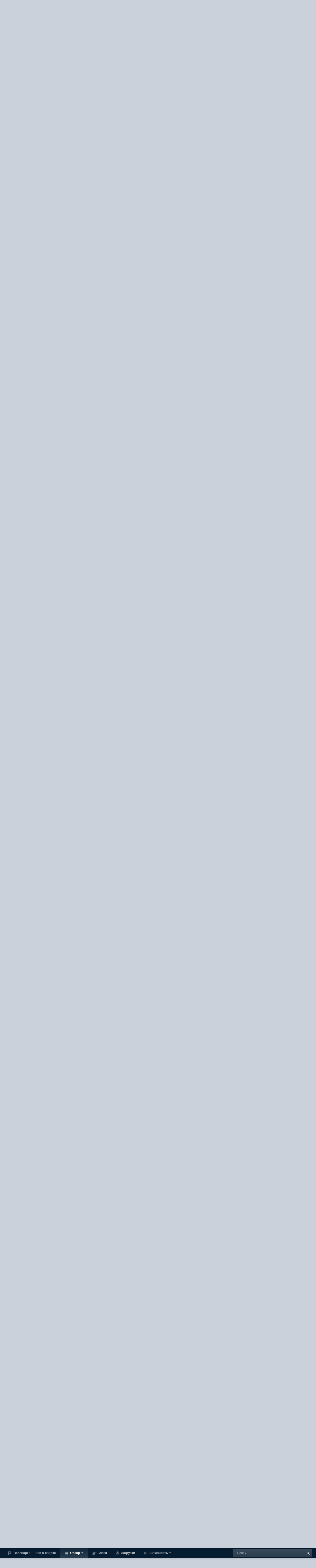

--- FILE ---
content_type: text/html;charset=UTF-8
request_url: https://websvarka.ru/talk/topic/18-materialy-dlya-tig-volfram-prisadochnaya-provoloka/page/4/
body_size: 38701
content:
<!DOCTYPE html>
<html id="focus" lang="ru-RU" dir="ltr" 
data-focus-guest
data-focus-group-id='2'
data-focus-theme-id='2'

data-focus-navigation='dropdown'

data-focus-bg='1'




data-focus-scheme='light'

data-focus-cookie='2'

data-focus-userlinks='radius sep cta'
data-focus-post='margin mobile--no-margin'
data-focus-post-header='background border'
data-focus-post-controls='text wide'
data-focus-blocks='transparent'
data-focus-ui="new-badge guest-alert" data-globaltemplate='4.7.0'>
	<head>
		<meta charset="utf-8">
        
		<title>Материалы для ТИГ: вольфрам, присадочная проволока. - Страница 4 - Расходные материалы - Форум сварщиков Вебсварка</title>
		
		
		
		

	<meta name="viewport" content="width=device-width, initial-scale=1">


	
	


	<meta name="twitter:card" content="summary" />


	
		<meta name="twitter:site" content="@websvarka" />
	


	
		
			
				<meta property="og:title" content="Материалы для ТИГ: вольфрам, присадочная проволока.">
			
		
	

	
		
			
				<meta property="og:type" content="website">
			
		
	

	
		
			
				<meta property="og:url" content="https://websvarka.ru/talk/topic/18-materialy-dlya-tig-volfram-prisadochnaya-provoloka/">
			
		
	

	
		
			
				<meta property="og:updated_time" content="2021-10-21T19:14:29Z">
			
		
	

	
		
			
				<meta property="og:site_name" content="Форум сварщиков Вебсварка">
			
		
	

	
		
			
				<meta property="og:locale" content="ru_RU">
			
		
	


	
		<link rel="first" href="https://websvarka.ru/talk/topic/18-materialy-dlya-tig-volfram-prisadochnaya-provoloka/" />
	

	
		<link rel="prev" href="https://websvarka.ru/talk/topic/18-materialy-dlya-tig-volfram-prisadochnaya-provoloka/page/3/" />
	

	
		<link rel="next" href="https://websvarka.ru/talk/topic/18-materialy-dlya-tig-volfram-prisadochnaya-provoloka/page/5/" />
	

	
		<link rel="last" href="https://websvarka.ru/talk/topic/18-materialy-dlya-tig-volfram-prisadochnaya-provoloka/page/5/" />
	

	
		<link rel="canonical" href="https://websvarka.ru/talk/topic/18-materialy-dlya-tig-volfram-prisadochnaya-provoloka/page/4/" />
	




<link rel="manifest" href="https://websvarka.ru/talk/manifest.webmanifest/">
<meta name="msapplication-config" content="https://websvarka.ru/talk/browserconfig.xml/">
<meta name="msapplication-starturl" content="/">
<meta name="application-name" content="Форум сварщиков Вебсварка">
<meta name="apple-mobile-web-app-title" content="Форум сварщиков Вебсварка">

	<meta name="theme-color" content="#0a2e50">










<link rel="preload" href="//websvarka.ru/talk/applications/core/interface/font/fontawesome-webfont.woff2?v=4.7.0" as="font" crossorigin="anonymous">
		




	<link rel='stylesheet' href='https://websvarka.ru/talk/uploads/css_built_2/341e4a57816af3ba440d891ca87450ff_framework.css?v=ec152754ee1704891924' media='all'>

	<link rel='stylesheet' href='https://websvarka.ru/talk/uploads/css_built_2/05e81b71abe4f22d6eb8d1a929494829_responsive.css?v=ec152754ee1704891924' media='all'>

	<link rel='stylesheet' href='https://websvarka.ru/talk/uploads/css_built_2/20446cf2d164adcc029377cb04d43d17_flags.css?v=ec152754ee1704891924' media='all'>

	<link rel='stylesheet' href='https://websvarka.ru/talk/uploads/css_built_2/90eb5adf50a8c640f633d47fd7eb1778_core.css?v=ec152754ee1704891924' media='all'>

	<link rel='stylesheet' href='https://websvarka.ru/talk/uploads/css_built_2/5a0da001ccc2200dc5625c3f3934497d_core_responsive.css?v=ec152754ee1704891924' media='all'>

	<link rel='stylesheet' href='https://websvarka.ru/talk/uploads/css_built_2/62e269ced0fdab7e30e026f1d30ae516_forums.css?v=ec152754ee1704891924' media='all'>

	<link rel='stylesheet' href='https://websvarka.ru/talk/uploads/css_built_2/76e62c573090645fb99a15a363d8620e_forums_responsive.css?v=ec152754ee1704891924' media='all'>

	<link rel='stylesheet' href='https://websvarka.ru/talk/uploads/css_built_2/ebdea0c6a7dab6d37900b9190d3ac77b_topics.css?v=ec152754ee1704891924' media='all'>





<link rel='stylesheet' href='https://websvarka.ru/talk/uploads/css_built_2/258adbb6e4f3e83cd3b355f84e3fa002_custom.css?v=ec152754ee1704891924' media='all'>




		
<script type='text/javascript'>
var focusHtml = document.getElementById('focus');
var cookieId = focusHtml.getAttribute('data-focus-cookie');

//	['setting-name', enabled-by-default, has-toggle]
var focusSettings = [
	
 ['sticky-header', 1, 1],
	['mobile-footer', 1, 1],
	['fluid', 1, 1],
	['larger-font-size', 0, 1],
	['sticky-author-panel', 0, 1],
	['sticky-sidebar', 0, 1],
	['flip-sidebar', 0, 1],
	
	
]; 
for(var i = 0; i < focusSettings.length; i++) {
	var settingName = focusSettings[i][0];
	var isDefault = focusSettings[i][1];
	var allowToggle = focusSettings[i][2];
	if(allowToggle){
		var choice = localStorage.getItem(settingName);
		if( (choice === '1') || (!choice && (isDefault)) ){
			focusHtml.classList.add('enable--' + settingName + '');
		}
	} else if(isDefault){
		focusHtml.classList.add('enable--' + settingName + '');
	}
}


</script>

 
		
		
		

		
 
<script async src="https://yandex.ru/ads/system/header-bidding.js"></script>
<script>
const dcJs = document.createElement('script'); 
dcJs.src = "https://ads.digitalcaramel.com/js/websvarka.ru.js?ts="+new Date().getTime();
dcJs.async = true;
document.head.appendChild(dcJs);
</script>
<script>window.yaContextCb = window.yaContextCb || [] </script> 
<script async src="https://yandex.ru/ads/system/context.js"></script>
    </head>
	<body class='ipsApp ipsApp_front ipsJS_none ipsClearfix' data-controller='core.front.core.app' data-message="" data-pageApp='forums' data-pageLocation='front' data-pageModule='forums' data-pageController='topic' data-pageID='18'  >
		
        

        

		<a href='#ipsLayout_mainArea' class='ipsHide' title='Перейти к основному содержанию на этой странице' accesskey='m'>Перейти к содержанию</a>
		
<ul id='elMobileNav' class='ipsResponsive_hideDesktop' data-controller='core.front.core.mobileNav'>
	
		
			
			
				
				
			
				
					<li id='elMobileBreadcrumb'>
						<a href='https://websvarka.ru/talk/forum/30-rashodnye-materialy/'>
							<span>Расходные материалы</span>
						</a>
					</li>
				
				
			
				
				
			
		
	
  
	<li class='elMobileNav__home'>
		<a href='https://websvarka.ru/talk/'><i class="fa fa-home" aria-hidden="true"></i></a>
	</li>
	
	
	<li >
		<a data-action="defaultStream" href='https://websvarka.ru/talk/discover/'><i class="fa fa-newspaper-o" aria-hidden="true"></i></a>
	</li>

	

	
		<li class='ipsJS_show'>
			<a href='https://websvarka.ru/talk/search/' data-class='display--focus-mobile-search'><i class='fa fa-search'></i></a>
		</li>
	

	
<li data-focus-editor>
	<a href='#'>
		<i class='fa fa-toggle-on'></i>
	</a>
</li>
<li data-focus-toggle-theme>
	<a href='#'>
		<i class='fa'></i>
	</a>
</li>
  	
	<li data-ipsDrawer data-ipsDrawer-drawerElem='#elMobileDrawer'>
		<a href='#'>
			
			
				
			
			
			
			<i class='fa fa-navicon'></i>
		</a>
	</li>
</ul>
		
<div class='focus-mobile-search'>
	<div class='focus-mobile-search__close' data-class='display--focus-mobile-search'><i class="fa fa-times" aria-hidden="true"></i></div>
</div>
			<div id='ipsLayout_header' class='focus-sticky-header'>
				<header class='focus-header'>
					<div class='ipsLayout_container'>
						<div class='focus-header-align'>
							
<a class='focus-logo' href='https://websvarka.ru/talk/' accesskey='1'>
	
		
		<span class='focus-logo__image'>
			<img src="https://websvarka.ru/talk/uploads/monthly_2022_12/1_logo.png.8b786ec72f6b79fef29c12f3b7a84280.png" alt='Форум сварщиков Вебсварка'>
		</span>
		
			<!-- <span class='focus-logo__text'>
				<span class='focus-logo__name'>Форум Вэбсварка</span>
				
			</span> -->
		
	
</a>
							
								<div class='focus-user'>

	<ul id='elUserNav' class='ipsList_inline cSignedOut ipsResponsive_showDesktop'>
		
		
		
		
			
				<li id='elSignInLink'>
					<a href='https://websvarka.ru/talk/login/' id='elUserSignIn'>
						Уже зарегистрированы? Войти
					</a>
				</li>
			
		
		
			<li>
				
					<a href='https://websvarka.ru/talk/register/'  id='elRegisterButton'>Регистрация</a>
				
			</li>
		
		
<li class='elUserNav_sep'></li>
<li class='cUserNav_icon ipsJS_show' data-focus-editor>
	<a href='#' data-ipsTooltip>
		<i class='fa fa-toggle-on'></i>
	</a>
</li>
<li class='cUserNav_icon ipsJS_show' data-focus-toggle-theme>
	<a href='#' data-ipsTooltip>
		<i class='fa'></i>
	</a>
</li>

 
	</ul>
</div>
							
						</div>
					</div>
				</header>
				<div class='ipsResponsive_showDesktop focus-nav-bar-background'>
					<div class='focus-nav-bar ipsLayout_container'>
						<div class='ipsLayout_container ipsFlex ipsFlex-jc:between ipsFlex-ai:center'>
							<div class='focus-nav'>

	<nav  class=' ipsResponsive_showDesktop'>
		<div class='ipsNavBar_primary ipsNavBar_primary--loading ipsLayout_container '>
			<ul data-role="primaryNavBar" class='ipsClearfix'>
				


	
		
		
		<li  id='elNavSecondary_19' data-role="navBarItem" data-navApp="core" data-navExt="CustomItem">
			
			
				<a href="http://websvarka.ru/"  data-navItem-id="19" >
					Вебсварка — все о сварке<span class='ipsNavBar_active__identifier'></span>
				</a>
			
			
		</li>
	
	

	
		
		
			
		
		<li class='ipsNavBar_active' data-active id='elNavSecondary_1' data-role="navBarItem" data-navApp="core" data-navExt="CustomItem">
			
			
				<a href="https://websvarka.ru/talk/"  data-navItem-id="1" data-navDefault>
					Обзор<span class='ipsNavBar_active__identifier'></span>
				</a>
			
			
				<ul class='ipsNavBar_secondary ' data-role='secondaryNavBar'>
					


	
		
		
		<li  id='elNavSecondary_3' data-role="navBarItem" data-navApp="core" data-navExt="Clubs">
			
			
				<a href="https://websvarka.ru/talk/clubs/"  data-navItem-id="3" >
					Клубы<span class='ipsNavBar_active__identifier'></span>
				</a>
			
			
		</li>
	
	

	
		
		
			
		
		<li class='ipsNavBar_active' data-active id='elNavSecondary_10' data-role="navBarItem" data-navApp="forums" data-navExt="Forums">
			
			
				<a href="https://websvarka.ru/talk/"  data-navItem-id="10" data-navDefault>
					Форумы<span class='ipsNavBar_active__identifier'></span>
				</a>
			
			
		</li>
	
	

	
		
		
		<li  id='elNavSecondary_13' data-role="navBarItem" data-navApp="calendar" data-navExt="Calendar">
			
			
				<a href="https://websvarka.ru/talk/events/"  data-navItem-id="13" >
					События<span class='ipsNavBar_active__identifier'></span>
				</a>
			
			
		</li>
	
	

	
		
		
		<li  id='elNavSecondary_14' data-role="navBarItem" data-navApp="core" data-navExt="Guidelines">
			
			
				<a href="https://websvarka.ru/talk/guidelines/"  data-navItem-id="14" >
					Правила<span class='ipsNavBar_active__identifier'></span>
				</a>
			
			
		</li>
	
	

	
		
		
		<li  id='elNavSecondary_15' data-role="navBarItem" data-navApp="core" data-navExt="StaffDirectory">
			
			
				<a href="https://websvarka.ru/talk/staff/"  data-navItem-id="15" >
					Модераторы<span class='ipsNavBar_active__identifier'></span>
				</a>
			
			
		</li>
	
	

	
		
		
		<li  id='elNavSecondary_16' data-role="navBarItem" data-navApp="core" data-navExt="OnlineUsers">
			
			
				<a href="https://websvarka.ru/talk/online/"  data-navItem-id="16" >
					Пользователи онлайн<span class='ipsNavBar_active__identifier'></span>
				</a>
			
			
		</li>
	
	

	
		
		
		<li  id='elNavSecondary_17' data-role="navBarItem" data-navApp="core" data-navExt="Leaderboard">
			
			
				<a href="https://websvarka.ru/talk/leaderboard/"  data-navItem-id="17" >
					Лидеры<span class='ipsNavBar_active__identifier'></span>
				</a>
			
			
		</li>
	
	

					<li class='ipsHide' id='elNavigationMore_1' data-role='navMore'>
						<a href='#' data-ipsMenu data-ipsMenu-appendTo='#elNavigationMore_1' id='elNavigationMore_1_dropdown'>Больше <i class='fa fa-caret-down'></i></a>
						<ul class='ipsHide ipsMenu ipsMenu_auto' id='elNavigationMore_1_dropdown_menu' data-role='moreDropdown'></ul>
					</li>
				</ul>
			
		</li>
	
	

	
		
		
		<li  id='elNavSecondary_11' data-role="navBarItem" data-navApp="blog" data-navExt="Blogs">
			
			
				<a href="https://websvarka.ru/talk/blogs/"  data-navItem-id="11" >
					Блоги<span class='ipsNavBar_active__identifier'></span>
				</a>
			
			
		</li>
	
	

	
		
		
		<li  id='elNavSecondary_12' data-role="navBarItem" data-navApp="downloads" data-navExt="Downloads">
			
			
				<a href="https://websvarka.ru/talk/files/"  data-navItem-id="12" >
					Загрузки<span class='ipsNavBar_active__identifier'></span>
				</a>
			
			
		</li>
	
	

	
		
		
		<li  id='elNavSecondary_2' data-role="navBarItem" data-navApp="core" data-navExt="CustomItem">
			
			
				<a href="https://websvarka.ru/talk/discover/"  data-navItem-id="2" >
					Активность<span class='ipsNavBar_active__identifier'></span>
				</a>
			
			
				<ul class='ipsNavBar_secondary ipsHide' data-role='secondaryNavBar'>
					


	
		
		
		<li  id='elNavSecondary_4' data-role="navBarItem" data-navApp="core" data-navExt="AllActivity">
			
			
				<a href="https://websvarka.ru/talk/discover/"  data-navItem-id="4" >
					Активность<span class='ipsNavBar_active__identifier'></span>
				</a>
			
			
		</li>
	
	

	
	

	
	

	
	

	
		
		
		<li  id='elNavSecondary_8' data-role="navBarItem" data-navApp="core" data-navExt="Search">
			
			
				<a href="https://websvarka.ru/talk/search/"  data-navItem-id="8" >
					Поиск<span class='ipsNavBar_active__identifier'></span>
				</a>
			
			
		</li>
	
	

	
	

					<li class='ipsHide' id='elNavigationMore_2' data-role='navMore'>
						<a href='#' data-ipsMenu data-ipsMenu-appendTo='#elNavigationMore_2' id='elNavigationMore_2_dropdown'>Больше <i class='fa fa-caret-down'></i></a>
						<ul class='ipsHide ipsMenu ipsMenu_auto' id='elNavigationMore_2_dropdown_menu' data-role='moreDropdown'></ul>
					</li>
				</ul>
			
		</li>
	
	

	
	

				
				<li class="focus-nav__more focus-nav__more--hidden">
					<a href="#"> Больше <span class='ipsNavBar_active__identifier'></span></a>
					<ul class='ipsNavBar_secondary'></ul>
				</li>
				
			</ul>
			

	<div id="elSearchWrapper">
		<div id='elSearch' data-controller="core.front.core.quickSearch">
			<form accept-charset='utf-8' action='//websvarka.ru/talk/search/?do=quicksearch' method='post'>
                <input type='search' id='elSearchField' placeholder='Поиск...' name='q' autocomplete='off' aria-label='Поиск'>
                <details class='cSearchFilter'>
                    <summary class='cSearchFilter__text'></summary>
                    <ul class='cSearchFilter__menu'>
                        
                        <li><label><input type="radio" name="type" value="all" ><span class='cSearchFilter__menuText'>Везде</span></label></li>
                        
                            
                                <li><label><input type="radio" name="type" value='contextual_{&quot;type&quot;:&quot;forums_topic&quot;,&quot;nodes&quot;:30}' checked><span class='cSearchFilter__menuText'>Этот форум</span></label></li>
                            
                                <li><label><input type="radio" name="type" value='contextual_{&quot;type&quot;:&quot;forums_topic&quot;,&quot;item&quot;:18}' checked><span class='cSearchFilter__menuText'>Эта тема</span></label></li>
                            
                        
                        
                            <li><label><input type="radio" name="type" value="core_statuses_status"><span class='cSearchFilter__menuText'>Обновления статусов</span></label></li>
                        
                            <li><label><input type="radio" name="type" value="forums_topic"><span class='cSearchFilter__menuText'>Темы</span></label></li>
                        
                            <li><label><input type="radio" name="type" value="blog_entry"><span class='cSearchFilter__menuText'>Записи блога</span></label></li>
                        
                            <li><label><input type="radio" name="type" value="downloads_file"><span class='cSearchFilter__menuText'>Файлы</span></label></li>
                        
                            <li><label><input type="radio" name="type" value="calendar_event"><span class='cSearchFilter__menuText'>События</span></label></li>
                        
                            <li><label><input type="radio" name="type" value="core_members"><span class='cSearchFilter__menuText'>Пользователи</span></label></li>
                        
                    </ul>
                </details>
				<button class='cSearchSubmit' type="submit" aria-label='Поиск'><i class="fa fa-search"></i></button>
			</form>
		</div>
	</div>

		</div>
	</nav>
</div>
							
								<div class='focus-search'></div>
							
						</div>
					</div>
				</div>
			</div>
		<main id='ipsLayout_body' class='ipsLayout_container'>
			<div class='focus-content'>
				<div class='focus-content-padding'>
					<div id='ipsLayout_contentArea'>
						<div class='focus-precontent'>
							<div class='focus-breadcrumb'>
								
<nav class='ipsBreadcrumb ipsBreadcrumb_top ipsFaded_withHover'>
	

	<ul class='ipsList_inline ipsPos_right'>
		
		<li >
			<a data-action="defaultStream" class='ipsType_light '  href='https://websvarka.ru/talk/discover/'><i class="fa fa-newspaper-o" aria-hidden="true"></i> <span>Активность</span></a>
		</li>
		
	</ul>

	<ul data-role="breadcrumbList">
		<li>
			<a title="Главная" href='https://websvarka.ru/talk/'>
				<span>Главная <i class='fa fa-angle-right'></i></span>
			</a>
		</li>
		
		
			<li>
				
					<a href='https://websvarka.ru/talk/forum/1-o-svarke-v-obschem/'>
						<span>О сварке в общем <i class='fa fa-angle-right' aria-hidden="true"></i></span>
					</a>
				
			</li>
		
			<li>
				
					<a href='https://websvarka.ru/talk/forum/30-rashodnye-materialy/'>
						<span>Расходные материалы <i class='fa fa-angle-right' aria-hidden="true"></i></span>
					</a>
				
			</li>
		
			<li>
				
					Материалы для ТИГ: вольфрам, присадочная проволока.
				
			</li>
		
	</ul>
</nav>
								

<ul class='focus-social focus-social--iconOnly'>
	<li><a href='https://vk.com/websvarka' target="_blank" rel="noopener,noindex,nofollow"><span>Vkontakte</span></a></li>
<li><a href='https://www.youtube.com/websvarka' target="_blank" rel="noopener,noindex,nofollow"><span>YouTube</span></a></li>
<li><a href='https://www.facebook.com/WebSvarka' target="_blank" rel="noopener,noindex,nofollow"><span>Facebook</span></a></li>
<li><a href='https://twitter.com/websvarka' target="_blank" rel="noopener,noindex,nofollow"><span>Twitter</span></a></li>
<li><a href='https://instagram.com/websvarka' target="_blank" rel="noopener,noindex,nofollow"><span>Instagram</span></a></li>
<li><a href='https://websvarka.livejournal.com/' target="_blank" rel="noopener,noindex,nofollow"><span>Livejournal</span></a></li>
<li><a href='https://www.odnoklassniki.ru/websvarka' target="_blank" rel="noopener,noindex,nofollow"><span>Odnoklassniki</span></a></li>
</ul>

							</div>
						</div>
						





						<div id='ipsLayout_contentWrapper'>
							
							<div id='ipsLayout_mainArea'>
								
								
								
								
								

	




								



<div class='ipsPageHeader ipsResponsive_pull ipsBox ipsPadding sm:ipsPadding:half ipsMargin_bottom'>
		
	
	<div class='ipsFlex ipsFlex-ai:center ipsFlex-fw:wrap ipsGap:4'>
		<div class='ipsFlex-flex:11'>
			<h1 class='ipsType_pageTitle ipsContained_container'>
				
                    
					
						<span><span class="ipsBadge ipsBadge_icon ipsBadge_positive" data-ipsTooltip title='Закреплено'><i class='fa fa-thumb-tack'></i></span></span>
					
					
				

				
				
					<span class='ipsType_break ipsContained'>
						<span>Материалы для ТИГ: вольфрам, присадочная проволока.</span>
					</span>
				
			</h1>
			
			
		</div>
		
	</div>
	<hr class='ipsHr'>
	<div class='ipsPageHeader__meta ipsFlex ipsFlex-jc:between ipsFlex-ai:center ipsFlex-fw:wrap ipsGap:3'>
		<div class='ipsFlex-flex:11'>
			<div class='ipsPhotoPanel ipsPhotoPanel_mini ipsPhotoPanel_notPhone ipsClearfix'>
				


	<a href="https://websvarka.ru/talk/profile/41-dima86/" rel="nofollow" data-ipsHover data-ipsHover-width="370" data-ipsHover-target="https://websvarka.ru/talk/profile/41-dima86/?do=hovercard" class="ipsUserPhoto ipsUserPhoto_mini" title="Перейти в профиль dima86">
		<img src='data:image/svg+xml,%3Csvg%20xmlns%3D%22http%3A%2F%2Fwww.w3.org%2F2000%2Fsvg%22%20viewBox%3D%220%200%201024%201024%22%20style%3D%22background%3A%2362c46a%22%3E%3Cg%3E%3Ctext%20text-anchor%3D%22middle%22%20dy%3D%22.35em%22%20x%3D%22512%22%20y%3D%22512%22%20fill%3D%22%23ffffff%22%20font-size%3D%22700%22%20font-family%3D%22-apple-system%2C%20BlinkMacSystemFont%2C%20Roboto%2C%20Helvetica%2C%20Arial%2C%20sans-serif%22%3ED%3C%2Ftext%3E%3C%2Fg%3E%3C%2Fsvg%3E' alt='dima86' loading="lazy">
	</a>

				<div>
					<p class='ipsType_reset ipsType_blendLinks'>
						<span class='ipsType_normal'>
						
							<strong>Автор 


<a href='https://websvarka.ru/talk/profile/41-dima86/' rel="nofollow" data-ipsHover data-ipsHover-width='370' data-ipsHover-target='https://websvarka.ru/talk/profile/41-dima86/?do=hovercard&amp;referrer=https%253A%252F%252Fwebsvarka.ru%252Ftalk%252Ftopic%252F18-materialy-dlya-tig-volfram-prisadochnaya-provoloka%252Fpage%252F4%252F' title="Перейти в профиль dima86" class="ipsType_break">dima86</a>, </strong><br />
							<span class='ipsType_light'><time datetime='2009-06-14T06:17:46Z' title='14.06.2009 06:17 ' data-short='16 г'>14 июня, 2009</time> в <a href="https://websvarka.ru/talk/forum/30-rashodnye-materialy/">Расходные материалы</a></span>
						
						</span>
					</p>
				</div>
			</div>
		</div>
		
			<div class='ipsFlex-flex:01 ipsResponsive_hidePhone'>
				<div class='ipsFlex ipsFlex-ai:center ipsFlex-jc:center ipsGap:3 ipsGap_row:0'>
					
						


    <a href='#elShareItem_2010395047_menu' id='elShareItem_2010395047' data-ipsMenu class='ipsShareButton ipsButton ipsButton_verySmall ipsButton_link ipsButton_link--light'>
        <span><i class='fa fa-share-alt'></i></span> &nbsp;Поделиться
    </a>

    <div class='ipsPadding ipsMenu ipsMenu_auto ipsHide' id='elShareItem_2010395047_menu' data-controller="core.front.core.sharelink">
        <ul class='ipsList_inline'>
            
                <li>
<a href="http://twitter.com/share?url=https%3A%2F%2Fwebsvarka.ru%2Ftalk%2Ftopic%2F18-materialy-dlya-tig-volfram-prisadochnaya-provoloka%2F" class="cShareLink cShareLink_twitter" target="_blank" data-role="shareLink" title='Поделиться в Twitter' data-ipsTooltip rel='nofollow noopener'>
	<i class="fa fa-twitter"></i>
</a></li>
            
                <li>
<a href="https://www.facebook.com/sharer/sharer.php?u=https%3A%2F%2Fwebsvarka.ru%2Ftalk%2Ftopic%2F18-materialy-dlya-tig-volfram-prisadochnaya-provoloka%2F" class="cShareLink cShareLink_facebook" target="_blank" data-role="shareLink" title='Поделиться в Facebook' data-ipsTooltip rel='noopener nofollow'>
	<i class="fa fa-facebook"></i>
</a></li>
            
                <li>
<a href="mailto:?subject=%D0%9C%D0%B0%D1%82%D0%B5%D1%80%D0%B8%D0%B0%D0%BB%D1%8B%20%D0%B4%D0%BB%D1%8F%20%D0%A2%D0%98%D0%93%3A%20%D0%B2%D0%BE%D0%BB%D1%8C%D1%84%D1%80%D0%B0%D0%BC%2C%20%D0%BF%D1%80%D0%B8%D1%81%D0%B0%D0%B4%D0%BE%D1%87%D0%BD%D0%B0%D1%8F%20%D0%BF%D1%80%D0%BE%D0%B2%D0%BE%D0%BB%D0%BE%D0%BA%D0%B0.&body=https%3A%2F%2Fwebsvarka.ru%2Ftalk%2Ftopic%2F18-materialy-dlya-tig-volfram-prisadochnaya-provoloka%2F" rel='nofollow' class='cShareLink cShareLink_email' title='Поделиться по email' data-ipsTooltip>
	<i class="fa fa-envelope"></i>
</a></li>
            
                <li>
<a href="http://pinterest.com/pin/create/button/?url=https://websvarka.ru/talk/topic/18-materialy-dlya-tig-volfram-prisadochnaya-provoloka/&amp;media=" class="cShareLink cShareLink_pinterest" rel="nofollow noopener" target="_blank" data-role="shareLink" title='Поделиться в Pinterest' data-ipsTooltip>
	<i class="fa fa-pinterest"></i>
</a></li>
            
        </ul>
        
            <hr class='ipsHr'>
            <button class='ipsHide ipsButton ipsButton_verySmall ipsButton_light ipsButton_fullWidth ipsMargin_top:half' data-controller='core.front.core.webshare' data-role='webShare' data-webShareTitle='Материалы для ТИГ: вольфрам, присадочная проволока.' data-webShareText='Материалы для ТИГ: вольфрам, присадочная проволока.' data-webShareUrl='https://websvarka.ru/talk/topic/18-materialy-dlya-tig-volfram-prisadochnaya-provoloka/'>Поделиться</button>
        
    </div>

					
					



					

<div data-followApp='forums' data-followArea='topic' data-followID='18' data-controller='core.front.core.followButton'>
	

	<a href='https://websvarka.ru/talk/login/' rel="nofollow" class="ipsFollow ipsPos_middle ipsButton ipsButton_light ipsButton_verySmall ipsButton_disabled" data-role="followButton" data-ipsTooltip title='Авторизация'>
		<span>Подписчики</span>
		<span class='ipsCommentCount'>0</span>
	</a>

</div>
				</div>
			</div>
					
	</div>
	
	
</div>








<div class='ipsClearfix'>
	<ul class="ipsToolList ipsToolList_horizontal ipsClearfix ipsSpacer_both ipsResponsive_hidePhone">
		
		
		
	</ul>
</div>

<div id='comments' data-controller='core.front.core.commentFeed,forums.front.topic.view, core.front.core.ignoredComments' data-autoPoll data-baseURL='https://websvarka.ru/talk/topic/18-materialy-dlya-tig-volfram-prisadochnaya-provoloka/'  data-feedID='topic-18' class='cTopic ipsClear ipsSpacer_top'>
	
			

				<div class="ipsBox ipsResponsive_pull ipsPadding:half ipsClearfix ipsClear ipsMargin_bottom">
					
					
						


	
	<ul class='ipsPagination' id='elPagination_efd8d2096f637088d19136d6df46f3c2_1351011208' data-ipsPagination-seoPagination='true' data-pages='5' data-ipsPagination  data-ipsPagination-pages="5" data-ipsPagination-perPage='25'>
		
			
				<li class='ipsPagination_first'><a href='https://websvarka.ru/talk/topic/18-materialy-dlya-tig-volfram-prisadochnaya-provoloka/#comments' rel="first" data-page='1' data-ipsTooltip title='Первая страница'><i class='fa fa-angle-double-left'></i></a></li>
				<li class='ipsPagination_prev'><a href='https://websvarka.ru/talk/topic/18-materialy-dlya-tig-volfram-prisadochnaya-provoloka/page/3/#comments' rel="prev" data-page='3' data-ipsTooltip title='Предыдущая страница'>Назад</a></li>
				
					<li class='ipsPagination_page'><a href='https://websvarka.ru/talk/topic/18-materialy-dlya-tig-volfram-prisadochnaya-provoloka/#comments' data-page='1'>1</a></li>
				
					<li class='ipsPagination_page'><a href='https://websvarka.ru/talk/topic/18-materialy-dlya-tig-volfram-prisadochnaya-provoloka/page/2/#comments' data-page='2'>2</a></li>
				
					<li class='ipsPagination_page'><a href='https://websvarka.ru/talk/topic/18-materialy-dlya-tig-volfram-prisadochnaya-provoloka/page/3/#comments' data-page='3'>3</a></li>
				
			
			<li class='ipsPagination_page ipsPagination_active'><a href='https://websvarka.ru/talk/topic/18-materialy-dlya-tig-volfram-prisadochnaya-provoloka/page/4/#comments' data-page='4'>4</a></li>
			
				
					<li class='ipsPagination_page'><a href='https://websvarka.ru/talk/topic/18-materialy-dlya-tig-volfram-prisadochnaya-provoloka/page/5/#comments' data-page='5'>5</a></li>
				
				<li class='ipsPagination_next'><a href='https://websvarka.ru/talk/topic/18-materialy-dlya-tig-volfram-prisadochnaya-provoloka/page/5/#comments' rel="next" data-page='5' data-ipsTooltip title='Следующая страница'>Далее</a></li>
				<li class='ipsPagination_last'><a href='https://websvarka.ru/talk/topic/18-materialy-dlya-tig-volfram-prisadochnaya-provoloka/page/5/#comments' rel="last" data-page='5' data-ipsTooltip title='Последняя страница'><i class='fa fa-angle-double-right'></i></a></li>
			
			
				<li class='ipsPagination_pageJump'>
					<a href='#' data-ipsMenu data-ipsMenu-closeOnClick='false' data-ipsMenu-appendTo='#elPagination_efd8d2096f637088d19136d6df46f3c2_1351011208' id='elPagination_efd8d2096f637088d19136d6df46f3c2_1351011208_jump'>Страница 4 из 5 &nbsp;<i class='fa fa-caret-down'></i></a>
					<div class='ipsMenu ipsMenu_narrow ipsPadding ipsHide' id='elPagination_efd8d2096f637088d19136d6df46f3c2_1351011208_jump_menu'>
						<form accept-charset='utf-8' method='post' action='https://websvarka.ru/talk/topic/18-materialy-dlya-tig-volfram-prisadochnaya-provoloka/#comments' data-role="pageJump" data-baseUrl='#'>
							<ul class='ipsForm ipsForm_horizontal'>
								<li class='ipsFieldRow'>
									<input type='number' min='1' max='5' placeholder='Номер страницы' class='ipsField_fullWidth' name='page'>
								</li>
								<li class='ipsFieldRow ipsFieldRow_fullWidth'>
									<input type='submit' class='ipsButton_fullWidth ipsButton ipsButton_verySmall ipsButton_primary' value='Поехали'>
								</li>
							</ul>
						</form>
					</div>
				</li>
			
		
	</ul>

					
				</div>
			
	

	

<div data-controller='core.front.core.recommendedComments' data-url='https://websvarka.ru/talk/topic/18-materialy-dlya-tig-volfram-prisadochnaya-provoloka/?recommended=comments' class='ipsRecommendedComments ipsHide'>
	<div data-role="recommendedComments">
		<h2 class='ipsType_sectionHead ipsType_large ipsType_bold ipsMargin_bottom'>Рекомендуемые сообщения</h2>
		
	</div>
</div>
	
	<div id="elPostFeed" data-role='commentFeed' data-controller='core.front.core.moderation' >
		<form action="https://websvarka.ru/talk/topic/18-materialy-dlya-tig-volfram-prisadochnaya-provoloka/page/4/?csrfKey=90bf3373e4b51086e3f79631e0003fef&amp;do=multimodComment" method="post" data-ipsPageAction data-role='moderationTools'>
			
			
				

					

					
					



<a id='comment-304737'></a>
<article  id='elComment_304737' class='cPost ipsBox ipsResponsive_pull  ipsComment  ipsComment_parent ipsClearfix ipsClear ipsColumns ipsColumns_noSpacing ipsColumns_collapsePhone    '>
	

	

	<div class='cAuthorPane_mobile ipsResponsive_showPhone'>
		<div class='cAuthorPane_photo'>
			<div class='cAuthorPane_photoWrap'>
				


	<a href="https://websvarka.ru/talk/profile/13355-tuborg/" rel="nofollow" data-ipsHover data-ipsHover-width="370" data-ipsHover-target="https://websvarka.ru/talk/profile/13355-tuborg/?do=hovercard" class="ipsUserPhoto ipsUserPhoto_large" title="Перейти в профиль Tuborg">
		<img src='https://websvarka.ru/talk/uploads/profile/photo-thumb-13355.png' alt='Tuborg' loading="lazy">
	</a>

				
				
					<a href="https://websvarka.ru/talk/profile/13355-tuborg/badges/" rel="nofollow">
						
<img src='https://websvarka.ru/talk/uploads/monthly_2022_11/1_Newbie.svg' loading="lazy" alt="Новичок" class="cAuthorPane_badge cAuthorPane_badge--rank ipsOutline ipsOutline:2px" data-ipsTooltip title="Звание: Новичок (1/14)">
					</a>
				
			</div>
		</div>
		<div class='cAuthorPane_content'>
			<h3 class='ipsType_sectionHead cAuthorPane_author ipsType_break ipsType_blendLinks ipsFlex ipsFlex-ai:center'>
				


<a href='https://websvarka.ru/talk/profile/13355-tuborg/' rel="nofollow" data-ipsHover data-ipsHover-width='370' data-ipsHover-target='https://websvarka.ru/talk/profile/13355-tuborg/?do=hovercard&amp;referrer=https%253A%252F%252Fwebsvarka.ru%252Ftalk%252Ftopic%252F18-materialy-dlya-tig-volfram-prisadochnaya-provoloka%252Fpage%252F4%252F' title="Перейти в профиль Tuborg" class="ipsType_break">Tuborg</a>
			</h3>
			<div class='ipsType_light ipsType_reset'>
				<a href='https://websvarka.ru/talk/topic/18-materialy-dlya-tig-volfram-prisadochnaya-provoloka/?do=findComment&amp;comment=304737' rel="nofollow" class='ipsType_blendLinks'>Опубликовано <time datetime='2017-10-28T08:52:58Z' title='28.10.2017 08:52 ' data-short='8 г'>28 октября, 2017</time></a>
				
			</div>
		</div>
	</div>
	<aside class='ipsComment_author cAuthorPane ipsColumn ipsColumn_medium ipsResponsive_hidePhone'>
		<h3 class='ipsType_sectionHead cAuthorPane_author ipsType_blendLinks ipsType_break'><strong>


<a href='https://websvarka.ru/talk/profile/13355-tuborg/' rel="nofollow" data-ipsHover data-ipsHover-width='370' data-ipsHover-target='https://websvarka.ru/talk/profile/13355-tuborg/?do=hovercard&amp;referrer=https%253A%252F%252Fwebsvarka.ru%252Ftalk%252Ftopic%252F18-materialy-dlya-tig-volfram-prisadochnaya-provoloka%252Fpage%252F4%252F' title="Перейти в профиль Tuborg" class="ipsType_break">Tuborg</a></strong>
			
		</h3>
		<ul class='cAuthorPane_info ipsList_reset'>
			<li data-role='photo' class='cAuthorPane_photo'>
				<div class='cAuthorPane_photoWrap'>
					


	<a href="https://websvarka.ru/talk/profile/13355-tuborg/" rel="nofollow" data-ipsHover data-ipsHover-width="370" data-ipsHover-target="https://websvarka.ru/talk/profile/13355-tuborg/?do=hovercard" class="ipsUserPhoto ipsUserPhoto_large" title="Перейти в профиль Tuborg">
		<img src='https://websvarka.ru/talk/uploads/profile/photo-thumb-13355.png' alt='Tuborg' loading="lazy">
	</a>

					
					
						
<img src='https://websvarka.ru/talk/uploads/monthly_2022_11/1_Newbie.svg' loading="lazy" alt="Новичок" class="cAuthorPane_badge cAuthorPane_badge--rank ipsOutline ipsOutline:2px" data-ipsTooltip title="Звание: Новичок (1/14)">
					
				</div>
			</li>
			
				<li data-role='group'>Участник</li>
				
			
			
				<li data-role='stats' class='ipsMargin_top'>
					<ul class="ipsList_reset ipsType_light ipsFlex ipsFlex-ai:center ipsFlex-jc:center ipsGap_row:2 cAuthorPane_stats">
						<li>
							
								<a href="https://websvarka.ru/talk/profile/13355-tuborg/content/" rel="nofollow" title="215 сообщений" data-ipsTooltip class="ipsType_blendLinks">
							
								<i class="fa fa-comment"></i> 215
							
								</a>
							
						</li>
						
					</ul>
				</li>
			
			
				

	
	<li data-role='custom-field' class='ipsResponsive_hidePhone ipsType_break'>
		
<span>Город:</span><span> Первопрестольная</span>
	</li>
	

			
		</ul>
	</aside>
	<div class='ipsColumn ipsColumn_fluid ipsMargin:none'>
		

<div id='comment-304737_wrap' data-controller='core.front.core.comment' data-commentApp='forums' data-commentType='forums' data-commentID="304737" data-quoteData='{&quot;userid&quot;:13355,&quot;username&quot;:&quot;Tuborg&quot;,&quot;timestamp&quot;:1509180778,&quot;contentapp&quot;:&quot;forums&quot;,&quot;contenttype&quot;:&quot;forums&quot;,&quot;contentid&quot;:18,&quot;contentclass&quot;:&quot;forums_Topic&quot;,&quot;contentcommentid&quot;:304737}' class='ipsComment_content ipsType_medium'>

	<div class='ipsComment_meta ipsType_light ipsFlex ipsFlex-ai:center ipsFlex-jc:between ipsFlex-fd:row-reverse'>
		<div class='ipsType_light ipsType_reset ipsType_blendLinks ipsComment_toolWrap'>
			<div class='ipsResponsive_hidePhone ipsComment_badges'>
				<ul class='ipsList_reset ipsFlex ipsFlex-jc:end ipsFlex-fw:wrap ipsGap:2 ipsGap_row:1'>
					
					
					
					
					
				</ul>
			</div>
			<ul class='ipsList_reset ipsComment_tools'>
				<li>
					<a href='#elControls_304737_menu' class='ipsComment_ellipsis' id='elControls_304737' title='Ещё...' data-ipsMenu data-ipsMenu-appendTo='#comment-304737_wrap'><i class='fa fa-ellipsis-h'></i></a>
					<ul id='elControls_304737_menu' class='ipsMenu ipsMenu_narrow ipsHide'>
						
						
							<li class='ipsMenu_item'><a href='https://websvarka.ru/talk/topic/18-materialy-dlya-tig-volfram-prisadochnaya-provoloka/?do=findComment&amp;comment=304737' rel="nofollow" title='Поделиться сообщением' data-ipsDialog data-ipsDialog-size='narrow' data-ipsDialog-content='#elShareComment_304737_menu' data-ipsDialog-title="Поделиться сообщением" id='elSharePost_304737' data-role='shareComment'>Поделиться</a></li>
						
                        
						
						
						
							
								
							
							
							
							
							
							
						
					</ul>
				</li>
				
			</ul>
		</div>

		<div class='ipsType_reset ipsResponsive_hidePhone'>
			<a href='https://websvarka.ru/talk/topic/18-materialy-dlya-tig-volfram-prisadochnaya-provoloka/?do=findComment&amp;comment=304737' rel="nofollow" class='ipsType_blendLinks'>Опубликовано <time datetime='2017-10-28T08:52:58Z' title='28.10.2017 08:52 ' data-short='8 г'>28 октября, 2017</time></a>
			
			<span class='ipsResponsive_hidePhone'>
				
					(изменено)
				
				
			</span>
		</div>
	</div>

	

    

	<div class='cPost_contentWrap'>
		
		<div data-role='commentContent' class='ipsType_normal ipsType_richText ipsPadding_bottom ipsContained' data-controller='core.front.core.lightboxedImages'>
			<blockquote data-ipsquote="" class="ipsQuote" data-ipsquote-contentcommentid="304736" data-ipsquote-contentapp="forums" data-ipsquote-contenttype="forums" data-ipsquote-contentclass="forums_Topic" data-ipsquote-contentid="18" data-ipsquote-username="Anton VL" data-cite="Anton VL" data-ipsquote-timestamp="1509179839"><div><p></p><div><p></p><p><strong><a contenteditable="false" data-ipshover="" href="https://websvarka.ru/talk/profile/13355-tuborg/" data-ipshover-target="http://87.239.109.236/talk/profile/13355-tuborg/?do=hovercard" data-mentionid="13355" rel="">@Tuborg</a></strong>, на переменке wz8 действительно дольше живут (на ютубе тесты поищите). но при ручной сварке - разница с тем же wl20 минимальная.</p></div></div></blockquote><p> </p><p><strong><a contenteditable="false" data-ipshover="" href="https://websvarka.ru/talk/profile/11533-anton-vl/" data-ipshover-target="http://87.239.109.236/talk/profile/11533-anton-vl/?do=hovercard" data-mentionid="11533" rel="">@Anton VL</a></strong>, подкиньте ссылочку, если не сложно, где сравнивают их не с читым вольфрамом.</p>

			
				

<span class='ipsType_reset ipsType_medium ipsType_light' data-excludequote>
	<strong>Изменено <time datetime='2017-10-28T09:14:28Z' title='28.10.2017 09:14 ' data-short='8 г'>28 октября, 2017</time> пользователем Tuborg</strong>
	
	
</span>
			
		</div>

		

		
	</div>

	

	



<div class='ipsPadding ipsHide cPostShareMenu' id='elShareComment_304737_menu'>
	<h5 class='ipsType_normal ipsType_reset'>Ссылка на комментарий</h5>
	
		
	
	
	<input type='text' value='https://websvarka.ru/talk/topic/18-materialy-dlya-tig-volfram-prisadochnaya-provoloka/?do=findComment&amp;comment=304737' class='ipsField_fullWidth'>

	
	<h5 class='ipsType_normal ipsType_reset ipsSpacer_top'>Поделиться на другие сайты</h5>
	

	<ul class='ipsList_inline ipsList_noSpacing ipsClearfix' data-controller="core.front.core.sharelink">
		
			<li>
<a href="http://twitter.com/share?url=https%3A%2F%2Fwebsvarka.ru%2Ftalk%2Ftopic%2F18-materialy-dlya-tig-volfram-prisadochnaya-provoloka%2F%3Fdo%3DfindComment%26comment%3D304737" class="cShareLink cShareLink_twitter" target="_blank" data-role="shareLink" title='Поделиться в Twitter' data-ipsTooltip rel='nofollow noopener'>
	<i class="fa fa-twitter"></i>
</a></li>
		
			<li>
<a href="https://www.facebook.com/sharer/sharer.php?u=https%3A%2F%2Fwebsvarka.ru%2Ftalk%2Ftopic%2F18-materialy-dlya-tig-volfram-prisadochnaya-provoloka%2F%3Fdo%3DfindComment%26comment%3D304737" class="cShareLink cShareLink_facebook" target="_blank" data-role="shareLink" title='Поделиться в Facebook' data-ipsTooltip rel='noopener nofollow'>
	<i class="fa fa-facebook"></i>
</a></li>
		
			<li>
<a href="mailto:?subject=%D0%9C%D0%B0%D1%82%D0%B5%D1%80%D0%B8%D0%B0%D0%BB%D1%8B%20%D0%B4%D0%BB%D1%8F%20%D0%A2%D0%98%D0%93%3A%20%D0%B2%D0%BE%D0%BB%D1%8C%D1%84%D1%80%D0%B0%D0%BC%2C%20%D0%BF%D1%80%D0%B8%D1%81%D0%B0%D0%B4%D0%BE%D1%87%D0%BD%D0%B0%D1%8F%20%D0%BF%D1%80%D0%BE%D0%B2%D0%BE%D0%BB%D0%BE%D0%BA%D0%B0.&body=https%3A%2F%2Fwebsvarka.ru%2Ftalk%2Ftopic%2F18-materialy-dlya-tig-volfram-prisadochnaya-provoloka%2F%3Fdo%3DfindComment%26comment%3D304737" rel='nofollow' class='cShareLink cShareLink_email' title='Поделиться по email' data-ipsTooltip>
	<i class="fa fa-envelope"></i>
</a></li>
		
			<li>
<a href="http://pinterest.com/pin/create/button/?url=https://websvarka.ru/talk/topic/18-materialy-dlya-tig-volfram-prisadochnaya-provoloka/?do=findComment%26comment=304737&amp;media=" class="cShareLink cShareLink_pinterest" rel="nofollow noopener" target="_blank" data-role="shareLink" title='Поделиться в Pinterest' data-ipsTooltip>
	<i class="fa fa-pinterest"></i>
</a></li>
		
	</ul>


	<hr class='ipsHr'>
	<button class='ipsHide ipsButton ipsButton_small ipsButton_light ipsButton_fullWidth ipsMargin_top:half' data-controller='core.front.core.webshare' data-role='webShare' data-webShareTitle='Материалы для ТИГ: вольфрам, присадочная проволока.' data-webShareText='@Anton VL, подкиньте ссылочку, если не сложно, где сравнивают их не с читым вольфрамом. ' data-webShareUrl='https://websvarka.ru/talk/topic/18-materialy-dlya-tig-volfram-prisadochnaya-provoloka/?do=findComment&amp;comment=304737'>Поделиться</button>

	
</div>
</div>
	</div>
</article>
					
					
					
				

					

					
					



<a id='comment-304738'></a>
<article  id='elComment_304738' class='cPost ipsBox ipsResponsive_pull  ipsComment  ipsComment_parent ipsClearfix ipsClear ipsColumns ipsColumns_noSpacing ipsColumns_collapsePhone    '>
	

	

	<div class='cAuthorPane_mobile ipsResponsive_showPhone'>
		<div class='cAuthorPane_photo'>
			<div class='cAuthorPane_photoWrap'>
				


	<a href="https://websvarka.ru/talk/profile/11533-anton-vl/" rel="nofollow" data-ipsHover data-ipsHover-width="370" data-ipsHover-target="https://websvarka.ru/talk/profile/11533-anton-vl/?do=hovercard" class="ipsUserPhoto ipsUserPhoto_large" title="Перейти в профиль Anton VL">
		<img src='https://websvarka.ru/talk/uploads/profile/photo-thumb-11533.gif' alt='Anton VL' loading="lazy">
	</a>

				
				
					<a href="https://websvarka.ru/talk/profile/11533-anton-vl/badges/" rel="nofollow">
						
<img src='https://websvarka.ru/talk/uploads/monthly_2022_11/1_Newbie.svg' loading="lazy" alt="Новичок" class="cAuthorPane_badge cAuthorPane_badge--rank ipsOutline ipsOutline:2px" data-ipsTooltip title="Звание: Новичок (1/14)">
					</a>
				
			</div>
		</div>
		<div class='cAuthorPane_content'>
			<h3 class='ipsType_sectionHead cAuthorPane_author ipsType_break ipsType_blendLinks ipsFlex ipsFlex-ai:center'>
				


<a href='https://websvarka.ru/talk/profile/11533-anton-vl/' rel="nofollow" data-ipsHover data-ipsHover-width='370' data-ipsHover-target='https://websvarka.ru/talk/profile/11533-anton-vl/?do=hovercard&amp;referrer=https%253A%252F%252Fwebsvarka.ru%252Ftalk%252Ftopic%252F18-materialy-dlya-tig-volfram-prisadochnaya-provoloka%252Fpage%252F4%252F' title="Перейти в профиль Anton VL" class="ipsType_break">Anton VL</a>
			</h3>
			<div class='ipsType_light ipsType_reset'>
				<a href='https://websvarka.ru/talk/topic/18-materialy-dlya-tig-volfram-prisadochnaya-provoloka/?do=findComment&amp;comment=304738' rel="nofollow" class='ipsType_blendLinks'>Опубликовано <time datetime='2017-10-28T09:10:42Z' title='28.10.2017 09:10 ' data-short='8 г'>28 октября, 2017</time></a>
				
			</div>
		</div>
	</div>
	<aside class='ipsComment_author cAuthorPane ipsColumn ipsColumn_medium ipsResponsive_hidePhone'>
		<h3 class='ipsType_sectionHead cAuthorPane_author ipsType_blendLinks ipsType_break'><strong>


<a href='https://websvarka.ru/talk/profile/11533-anton-vl/' rel="nofollow" data-ipsHover data-ipsHover-width='370' data-ipsHover-target='https://websvarka.ru/talk/profile/11533-anton-vl/?do=hovercard&amp;referrer=https%253A%252F%252Fwebsvarka.ru%252Ftalk%252Ftopic%252F18-materialy-dlya-tig-volfram-prisadochnaya-provoloka%252Fpage%252F4%252F' title="Перейти в профиль Anton VL" class="ipsType_break">Anton VL</a></strong>
			
		</h3>
		<ul class='cAuthorPane_info ipsList_reset'>
			<li data-role='photo' class='cAuthorPane_photo'>
				<div class='cAuthorPane_photoWrap'>
					


	<a href="https://websvarka.ru/talk/profile/11533-anton-vl/" rel="nofollow" data-ipsHover data-ipsHover-width="370" data-ipsHover-target="https://websvarka.ru/talk/profile/11533-anton-vl/?do=hovercard" class="ipsUserPhoto ipsUserPhoto_large" title="Перейти в профиль Anton VL">
		<img src='https://websvarka.ru/talk/uploads/profile/photo-thumb-11533.gif' alt='Anton VL' loading="lazy">
	</a>

					
					
						
<img src='https://websvarka.ru/talk/uploads/monthly_2022_11/1_Newbie.svg' loading="lazy" alt="Новичок" class="cAuthorPane_badge cAuthorPane_badge--rank ipsOutline ipsOutline:2px" data-ipsTooltip title="Звание: Новичок (1/14)">
					
				</div>
			</li>
			
				<li data-role='group'>Участник</li>
				
			
			
				<li data-role='stats' class='ipsMargin_top'>
					<ul class="ipsList_reset ipsType_light ipsFlex ipsFlex-ai:center ipsFlex-jc:center ipsGap_row:2 cAuthorPane_stats">
						<li>
							
								<a href="https://websvarka.ru/talk/profile/11533-anton-vl/content/" rel="nofollow" title="3 126 сообщений" data-ipsTooltip class="ipsType_blendLinks">
							
								<i class="fa fa-comment"></i> 3,1 тыс
							
								</a>
							
						</li>
						
					</ul>
				</li>
			
			
				

	
	<li data-role='custom-field' class='ipsResponsive_hidePhone ipsType_break'>
		
<span>Город:</span><span> Сургут</span>
	</li>
	

			
		</ul>
	</aside>
	<div class='ipsColumn ipsColumn_fluid ipsMargin:none'>
		

<div id='comment-304738_wrap' data-controller='core.front.core.comment' data-commentApp='forums' data-commentType='forums' data-commentID="304738" data-quoteData='{&quot;userid&quot;:11533,&quot;username&quot;:&quot;Anton VL&quot;,&quot;timestamp&quot;:1509181842,&quot;contentapp&quot;:&quot;forums&quot;,&quot;contenttype&quot;:&quot;forums&quot;,&quot;contentid&quot;:18,&quot;contentclass&quot;:&quot;forums_Topic&quot;,&quot;contentcommentid&quot;:304738}' class='ipsComment_content ipsType_medium'>

	<div class='ipsComment_meta ipsType_light ipsFlex ipsFlex-ai:center ipsFlex-jc:between ipsFlex-fd:row-reverse'>
		<div class='ipsType_light ipsType_reset ipsType_blendLinks ipsComment_toolWrap'>
			<div class='ipsResponsive_hidePhone ipsComment_badges'>
				<ul class='ipsList_reset ipsFlex ipsFlex-jc:end ipsFlex-fw:wrap ipsGap:2 ipsGap_row:1'>
					
					
					
					
					
				</ul>
			</div>
			<ul class='ipsList_reset ipsComment_tools'>
				<li>
					<a href='#elControls_304738_menu' class='ipsComment_ellipsis' id='elControls_304738' title='Ещё...' data-ipsMenu data-ipsMenu-appendTo='#comment-304738_wrap'><i class='fa fa-ellipsis-h'></i></a>
					<ul id='elControls_304738_menu' class='ipsMenu ipsMenu_narrow ipsHide'>
						
						
							<li class='ipsMenu_item'><a href='https://websvarka.ru/talk/topic/18-materialy-dlya-tig-volfram-prisadochnaya-provoloka/?do=findComment&amp;comment=304738' rel="nofollow" title='Поделиться сообщением' data-ipsDialog data-ipsDialog-size='narrow' data-ipsDialog-content='#elShareComment_304738_menu' data-ipsDialog-title="Поделиться сообщением" id='elSharePost_304738' data-role='shareComment'>Поделиться</a></li>
						
                        
						
						
						
							
								
							
							
							
							
							
							
						
					</ul>
				</li>
				
			</ul>
		</div>

		<div class='ipsType_reset ipsResponsive_hidePhone'>
			<a href='https://websvarka.ru/talk/topic/18-materialy-dlya-tig-volfram-prisadochnaya-provoloka/?do=findComment&amp;comment=304738' rel="nofollow" class='ipsType_blendLinks'>Опубликовано <time datetime='2017-10-28T09:10:42Z' title='28.10.2017 09:10 ' data-short='8 г'>28 октября, 2017</time></a>
			
			<span class='ipsResponsive_hidePhone'>
				
					(изменено)
				
				
			</span>
		</div>
	</div>

	

    

	<div class='cPost_contentWrap'>
		
		<div data-role='commentContent' class='ipsType_normal ipsType_richText ipsPadding_bottom ipsContained' data-controller='core.front.core.lightboxedImages'>
			<p><strong><a contenteditable="false" data-ipshover="" href="https://websvarka.ru/talk/profile/13355-tuborg/" data-ipshover-target="http://87.239.109.236/talk/profile/13355-tuborg/?do=hovercard" data-mentionid="13355" rel="">@Tuborg</a></strong>, что-то только такое нашёл. правда тут wl20 победил. было видео где wz8 лучше себя показывал, но что-то найти не могу (там на стенде с меньшей нагрузкой гоняли).</p><p> </p><p><a href="https://www.youtube.com/watch?v=bpanERwagaU" rel="external nofollow">https://www.youtube.com/watch?v=bpanERwagaU</a></p>

			
				

<span class='ipsType_reset ipsType_medium ipsType_light' data-excludequote>
	<strong>Изменено <time datetime='2017-10-28T09:12:09Z' title='28.10.2017 09:12 ' data-short='8 г'>28 октября, 2017</time> пользователем Anton VL</strong>
	
	
</span>
			
		</div>

		
			<div class='ipsItemControls'>
				
					
						

	<div data-controller='core.front.core.reaction' class='ipsItemControls_right ipsClearfix '>	
		<div class='ipsReact ipsPos_right'>
			
				
				<div class='ipsReact_blurb ' data-role='reactionBlurb'>
					
						

	
	<ul class='ipsReact_reactions'>
		
		
			
				
				<li class='ipsReact_reactCount'>
					
						<span data-ipsTooltip title="Upvote">
					
							<span>
								<img src='https://websvarka.ru/talk/uploads/reactions/react_up.png' alt="Upvote" loading="lazy">
							</span>
							<span>
								1
							</span>
					
						</span>
					
				</li>
			
		
	</ul>

					
				</div>
			
			
			
		</div>
	</div>

					
				
				<ul class='ipsComment_controls ipsClearfix ipsItemControls_left' data-role="commentControls">
					
						
						
						
												
					
					<li class='ipsHide' data-role='commentLoading'>
						<span class='ipsLoading ipsLoading_tiny ipsLoading_noAnim'></span>
					</li>
				</ul>
			</div>
		

		
	</div>

	

	



<div class='ipsPadding ipsHide cPostShareMenu' id='elShareComment_304738_menu'>
	<h5 class='ipsType_normal ipsType_reset'>Ссылка на комментарий</h5>
	
		
	
	
	<input type='text' value='https://websvarka.ru/talk/topic/18-materialy-dlya-tig-volfram-prisadochnaya-provoloka/?do=findComment&amp;comment=304738' class='ipsField_fullWidth'>

	
	<h5 class='ipsType_normal ipsType_reset ipsSpacer_top'>Поделиться на другие сайты</h5>
	

	<ul class='ipsList_inline ipsList_noSpacing ipsClearfix' data-controller="core.front.core.sharelink">
		
			<li>
<a href="http://twitter.com/share?url=https%3A%2F%2Fwebsvarka.ru%2Ftalk%2Ftopic%2F18-materialy-dlya-tig-volfram-prisadochnaya-provoloka%2F%3Fdo%3DfindComment%26comment%3D304738" class="cShareLink cShareLink_twitter" target="_blank" data-role="shareLink" title='Поделиться в Twitter' data-ipsTooltip rel='nofollow noopener'>
	<i class="fa fa-twitter"></i>
</a></li>
		
			<li>
<a href="https://www.facebook.com/sharer/sharer.php?u=https%3A%2F%2Fwebsvarka.ru%2Ftalk%2Ftopic%2F18-materialy-dlya-tig-volfram-prisadochnaya-provoloka%2F%3Fdo%3DfindComment%26comment%3D304738" class="cShareLink cShareLink_facebook" target="_blank" data-role="shareLink" title='Поделиться в Facebook' data-ipsTooltip rel='noopener nofollow'>
	<i class="fa fa-facebook"></i>
</a></li>
		
			<li>
<a href="mailto:?subject=%D0%9C%D0%B0%D1%82%D0%B5%D1%80%D0%B8%D0%B0%D0%BB%D1%8B%20%D0%B4%D0%BB%D1%8F%20%D0%A2%D0%98%D0%93%3A%20%D0%B2%D0%BE%D0%BB%D1%8C%D1%84%D1%80%D0%B0%D0%BC%2C%20%D0%BF%D1%80%D0%B8%D1%81%D0%B0%D0%B4%D0%BE%D1%87%D0%BD%D0%B0%D1%8F%20%D0%BF%D1%80%D0%BE%D0%B2%D0%BE%D0%BB%D0%BE%D0%BA%D0%B0.&body=https%3A%2F%2Fwebsvarka.ru%2Ftalk%2Ftopic%2F18-materialy-dlya-tig-volfram-prisadochnaya-provoloka%2F%3Fdo%3DfindComment%26comment%3D304738" rel='nofollow' class='cShareLink cShareLink_email' title='Поделиться по email' data-ipsTooltip>
	<i class="fa fa-envelope"></i>
</a></li>
		
			<li>
<a href="http://pinterest.com/pin/create/button/?url=https://websvarka.ru/talk/topic/18-materialy-dlya-tig-volfram-prisadochnaya-provoloka/?do=findComment%26comment=304738&amp;media=" class="cShareLink cShareLink_pinterest" rel="nofollow noopener" target="_blank" data-role="shareLink" title='Поделиться в Pinterest' data-ipsTooltip>
	<i class="fa fa-pinterest"></i>
</a></li>
		
	</ul>


	<hr class='ipsHr'>
	<button class='ipsHide ipsButton ipsButton_small ipsButton_light ipsButton_fullWidth ipsMargin_top:half' data-controller='core.front.core.webshare' data-role='webShare' data-webShareTitle='Материалы для ТИГ: вольфрам, присадочная проволока.' data-webShareText='@Tuborg, что-то только такое нашёл. правда тут wl20 победил. было видео где wz8 лучше себя показывал, но что-то найти не могу (там на стенде с меньшей нагрузкой гоняли).   https://www.youtube.com/watch?v=bpanERwagaU ' data-webShareUrl='https://websvarka.ru/talk/topic/18-materialy-dlya-tig-volfram-prisadochnaya-provoloka/?do=findComment&amp;comment=304738'>Поделиться</button>

	
</div>
</div>
	</div>
</article>
					
					
					
				

					

					
					



<a id='comment-304852'></a>
<article  id='elComment_304852' class='cPost ipsBox ipsResponsive_pull  ipsComment  ipsComment_parent ipsClearfix ipsClear ipsColumns ipsColumns_noSpacing ipsColumns_collapsePhone    '>
	

	

	<div class='cAuthorPane_mobile ipsResponsive_showPhone'>
		<div class='cAuthorPane_photo'>
			<div class='cAuthorPane_photoWrap'>
				


	<a href="https://websvarka.ru/talk/profile/17252-denis-fedotov/" rel="nofollow" data-ipsHover data-ipsHover-width="370" data-ipsHover-target="https://websvarka.ru/talk/profile/17252-denis-fedotov/?do=hovercard" class="ipsUserPhoto ipsUserPhoto_large" title="Перейти в профиль денис федотов">
		<img src='https://websvarka.ru/talk/uploads/profile/photo-thumb-17252.jpg' alt='денис федотов' loading="lazy">
	</a>

				
				
					<a href="https://websvarka.ru/talk/profile/17252-denis-fedotov/badges/" rel="nofollow">
						
<img src='https://websvarka.ru/talk/uploads/monthly_2022_11/1_Newbie.svg' loading="lazy" alt="Новичок" class="cAuthorPane_badge cAuthorPane_badge--rank ipsOutline ipsOutline:2px" data-ipsTooltip title="Звание: Новичок (1/14)">
					</a>
				
			</div>
		</div>
		<div class='cAuthorPane_content'>
			<h3 class='ipsType_sectionHead cAuthorPane_author ipsType_break ipsType_blendLinks ipsFlex ipsFlex-ai:center'>
				


<a href='https://websvarka.ru/talk/profile/17252-denis-fedotov/' rel="nofollow" data-ipsHover data-ipsHover-width='370' data-ipsHover-target='https://websvarka.ru/talk/profile/17252-denis-fedotov/?do=hovercard&amp;referrer=https%253A%252F%252Fwebsvarka.ru%252Ftalk%252Ftopic%252F18-materialy-dlya-tig-volfram-prisadochnaya-provoloka%252Fpage%252F4%252F' title="Перейти в профиль денис федотов" class="ipsType_break">денис федотов</a>
			</h3>
			<div class='ipsType_light ipsType_reset'>
				<a href='https://websvarka.ru/talk/topic/18-materialy-dlya-tig-volfram-prisadochnaya-provoloka/?do=findComment&amp;comment=304852' rel="nofollow" class='ipsType_blendLinks'>Опубликовано <time datetime='2017-10-29T03:43:56Z' title='29.10.2017 03:43 ' data-short='8 г'>29 октября, 2017</time></a>
				
			</div>
		</div>
	</div>
	<aside class='ipsComment_author cAuthorPane ipsColumn ipsColumn_medium ipsResponsive_hidePhone'>
		<h3 class='ipsType_sectionHead cAuthorPane_author ipsType_blendLinks ipsType_break'><strong>


<a href='https://websvarka.ru/talk/profile/17252-denis-fedotov/' rel="nofollow" data-ipsHover data-ipsHover-width='370' data-ipsHover-target='https://websvarka.ru/talk/profile/17252-denis-fedotov/?do=hovercard&amp;referrer=https%253A%252F%252Fwebsvarka.ru%252Ftalk%252Ftopic%252F18-materialy-dlya-tig-volfram-prisadochnaya-provoloka%252Fpage%252F4%252F' title="Перейти в профиль денис федотов" class="ipsType_break">денис федотов</a></strong>
			
		</h3>
		<ul class='cAuthorPane_info ipsList_reset'>
			<li data-role='photo' class='cAuthorPane_photo'>
				<div class='cAuthorPane_photoWrap'>
					


	<a href="https://websvarka.ru/talk/profile/17252-denis-fedotov/" rel="nofollow" data-ipsHover data-ipsHover-width="370" data-ipsHover-target="https://websvarka.ru/talk/profile/17252-denis-fedotov/?do=hovercard" class="ipsUserPhoto ipsUserPhoto_large" title="Перейти в профиль денис федотов">
		<img src='https://websvarka.ru/talk/uploads/profile/photo-thumb-17252.jpg' alt='денис федотов' loading="lazy">
	</a>

					
					
						
<img src='https://websvarka.ru/talk/uploads/monthly_2022_11/1_Newbie.svg' loading="lazy" alt="Новичок" class="cAuthorPane_badge cAuthorPane_badge--rank ipsOutline ipsOutline:2px" data-ipsTooltip title="Звание: Новичок (1/14)">
					
				</div>
			</li>
			
				<li data-role='group'>Участник</li>
				
			
			
				<li data-role='stats' class='ipsMargin_top'>
					<ul class="ipsList_reset ipsType_light ipsFlex ipsFlex-ai:center ipsFlex-jc:center ipsGap_row:2 cAuthorPane_stats">
						<li>
							
								<a href="https://websvarka.ru/talk/profile/17252-denis-fedotov/content/" rel="nofollow" title="491 сообщение" data-ipsTooltip class="ipsType_blendLinks">
							
								<i class="fa fa-comment"></i> 491
							
								</a>
							
						</li>
						
					</ul>
				</li>
			
			
				

	
	<li data-role='custom-field' class='ipsResponsive_hidePhone ipsType_break'>
		
<span>Город:</span><span> самара</span>
	</li>
	

			
		</ul>
	</aside>
	<div class='ipsColumn ipsColumn_fluid ipsMargin:none'>
		

<div id='comment-304852_wrap' data-controller='core.front.core.comment' data-commentApp='forums' data-commentType='forums' data-commentID="304852" data-quoteData='{&quot;userid&quot;:17252,&quot;username&quot;:&quot;\u0434\u0435\u043d\u0438\u0441 \u0444\u0435\u0434\u043e\u0442\u043e\u0432&quot;,&quot;timestamp&quot;:1509248636,&quot;contentapp&quot;:&quot;forums&quot;,&quot;contenttype&quot;:&quot;forums&quot;,&quot;contentid&quot;:18,&quot;contentclass&quot;:&quot;forums_Topic&quot;,&quot;contentcommentid&quot;:304852}' class='ipsComment_content ipsType_medium'>

	<div class='ipsComment_meta ipsType_light ipsFlex ipsFlex-ai:center ipsFlex-jc:between ipsFlex-fd:row-reverse'>
		<div class='ipsType_light ipsType_reset ipsType_blendLinks ipsComment_toolWrap'>
			<div class='ipsResponsive_hidePhone ipsComment_badges'>
				<ul class='ipsList_reset ipsFlex ipsFlex-jc:end ipsFlex-fw:wrap ipsGap:2 ipsGap_row:1'>
					
					
					
					
					
				</ul>
			</div>
			<ul class='ipsList_reset ipsComment_tools'>
				<li>
					<a href='#elControls_304852_menu' class='ipsComment_ellipsis' id='elControls_304852' title='Ещё...' data-ipsMenu data-ipsMenu-appendTo='#comment-304852_wrap'><i class='fa fa-ellipsis-h'></i></a>
					<ul id='elControls_304852_menu' class='ipsMenu ipsMenu_narrow ipsHide'>
						
						
							<li class='ipsMenu_item'><a href='https://websvarka.ru/talk/topic/18-materialy-dlya-tig-volfram-prisadochnaya-provoloka/?do=findComment&amp;comment=304852' rel="nofollow" title='Поделиться сообщением' data-ipsDialog data-ipsDialog-size='narrow' data-ipsDialog-content='#elShareComment_304852_menu' data-ipsDialog-title="Поделиться сообщением" id='elSharePost_304852' data-role='shareComment'>Поделиться</a></li>
						
                        
						
						
						
							
								
							
							
							
							
							
							
						
					</ul>
				</li>
				
			</ul>
		</div>

		<div class='ipsType_reset ipsResponsive_hidePhone'>
			<a href='https://websvarka.ru/talk/topic/18-materialy-dlya-tig-volfram-prisadochnaya-provoloka/?do=findComment&amp;comment=304852' rel="nofollow" class='ipsType_blendLinks'>Опубликовано <time datetime='2017-10-29T03:43:56Z' title='29.10.2017 03:43 ' data-short='8 г'>29 октября, 2017</time></a>
			
			<span class='ipsResponsive_hidePhone'>
				
				
			</span>
		</div>
	</div>

	

    

	<div class='cPost_contentWrap'>
		
		<div data-role='commentContent' class='ipsType_normal ipsType_richText ipsPadding_bottom ipsContained' data-controller='core.front.core.lightboxedImages'>
			<p>последнии лет пять работы использую вл-20 .нареканий нет и сомнений.</p>

			
		</div>

		
			<div class='ipsItemControls'>
				
					
						

	<div data-controller='core.front.core.reaction' class='ipsItemControls_right ipsClearfix '>	
		<div class='ipsReact ipsPos_right'>
			
				
				<div class='ipsReact_blurb ' data-role='reactionBlurb'>
					
						

	
	<ul class='ipsReact_reactions'>
		
		
			
				
				<li class='ipsReact_reactCount'>
					
						<span data-ipsTooltip title="Upvote">
					
							<span>
								<img src='https://websvarka.ru/talk/uploads/reactions/react_up.png' alt="Upvote" loading="lazy">
							</span>
							<span>
								1
							</span>
					
						</span>
					
				</li>
			
		
	</ul>

					
				</div>
			
			
			
		</div>
	</div>

					
				
				<ul class='ipsComment_controls ipsClearfix ipsItemControls_left' data-role="commentControls">
					
						
						
						
												
					
					<li class='ipsHide' data-role='commentLoading'>
						<span class='ipsLoading ipsLoading_tiny ipsLoading_noAnim'></span>
					</li>
				</ul>
			</div>
		

		
	</div>

	

	



<div class='ipsPadding ipsHide cPostShareMenu' id='elShareComment_304852_menu'>
	<h5 class='ipsType_normal ipsType_reset'>Ссылка на комментарий</h5>
	
		
	
	
	<input type='text' value='https://websvarka.ru/talk/topic/18-materialy-dlya-tig-volfram-prisadochnaya-provoloka/?do=findComment&amp;comment=304852' class='ipsField_fullWidth'>

	
	<h5 class='ipsType_normal ipsType_reset ipsSpacer_top'>Поделиться на другие сайты</h5>
	

	<ul class='ipsList_inline ipsList_noSpacing ipsClearfix' data-controller="core.front.core.sharelink">
		
			<li>
<a href="http://twitter.com/share?url=https%3A%2F%2Fwebsvarka.ru%2Ftalk%2Ftopic%2F18-materialy-dlya-tig-volfram-prisadochnaya-provoloka%2F%3Fdo%3DfindComment%26comment%3D304852" class="cShareLink cShareLink_twitter" target="_blank" data-role="shareLink" title='Поделиться в Twitter' data-ipsTooltip rel='nofollow noopener'>
	<i class="fa fa-twitter"></i>
</a></li>
		
			<li>
<a href="https://www.facebook.com/sharer/sharer.php?u=https%3A%2F%2Fwebsvarka.ru%2Ftalk%2Ftopic%2F18-materialy-dlya-tig-volfram-prisadochnaya-provoloka%2F%3Fdo%3DfindComment%26comment%3D304852" class="cShareLink cShareLink_facebook" target="_blank" data-role="shareLink" title='Поделиться в Facebook' data-ipsTooltip rel='noopener nofollow'>
	<i class="fa fa-facebook"></i>
</a></li>
		
			<li>
<a href="mailto:?subject=%D0%9C%D0%B0%D1%82%D0%B5%D1%80%D0%B8%D0%B0%D0%BB%D1%8B%20%D0%B4%D0%BB%D1%8F%20%D0%A2%D0%98%D0%93%3A%20%D0%B2%D0%BE%D0%BB%D1%8C%D1%84%D1%80%D0%B0%D0%BC%2C%20%D0%BF%D1%80%D0%B8%D1%81%D0%B0%D0%B4%D0%BE%D1%87%D0%BD%D0%B0%D1%8F%20%D0%BF%D1%80%D0%BE%D0%B2%D0%BE%D0%BB%D0%BE%D0%BA%D0%B0.&body=https%3A%2F%2Fwebsvarka.ru%2Ftalk%2Ftopic%2F18-materialy-dlya-tig-volfram-prisadochnaya-provoloka%2F%3Fdo%3DfindComment%26comment%3D304852" rel='nofollow' class='cShareLink cShareLink_email' title='Поделиться по email' data-ipsTooltip>
	<i class="fa fa-envelope"></i>
</a></li>
		
			<li>
<a href="http://pinterest.com/pin/create/button/?url=https://websvarka.ru/talk/topic/18-materialy-dlya-tig-volfram-prisadochnaya-provoloka/?do=findComment%26comment=304852&amp;media=" class="cShareLink cShareLink_pinterest" rel="nofollow noopener" target="_blank" data-role="shareLink" title='Поделиться в Pinterest' data-ipsTooltip>
	<i class="fa fa-pinterest"></i>
</a></li>
		
	</ul>


	<hr class='ipsHr'>
	<button class='ipsHide ipsButton ipsButton_small ipsButton_light ipsButton_fullWidth ipsMargin_top:half' data-controller='core.front.core.webshare' data-role='webShare' data-webShareTitle='Материалы для ТИГ: вольфрам, присадочная проволока.' data-webShareText='последнии лет пять работы использую вл-20 .нареканий нет и сомнений. ' data-webShareUrl='https://websvarka.ru/talk/topic/18-materialy-dlya-tig-volfram-prisadochnaya-provoloka/?do=findComment&amp;comment=304852'>Поделиться</button>

	
</div>
</div>
	</div>
</article>
					
						<ul class='ipsTopicMeta'>
							
							
								<li class="ipsTopicMeta__item ipsTopicMeta__item--time">
									1 год спустя...
								</li>
							
						</ul>
					
					
					
				

					

					
					



<a id='comment-354034'></a>
<article data-memberGroup="14"  id='elComment_354034' class='cPost ipsBox ipsResponsive_pull  ipsComment  ipsComment_parent ipsClearfix ipsClear ipsColumns ipsColumns_noSpacing ipsColumns_collapsePhone ipsComment_highlighted   '>
	

	
		<div class='ipsResponsive_showPhone ipsComment_badges'>
			<ul class='ipsList_reset ipsFlex ipsFlex-fw:wrap ipsGap:2 ipsGap_row:1'>
				
					<li><strong class='ipsBadge ipsBadge_large ipsBadge_highlightedGroup'>Модератор</strong></li>
				
				
				
				
			</ul>
		</div>
	

	<div class='cAuthorPane_mobile ipsResponsive_showPhone'>
		<div class='cAuthorPane_photo'>
			<div class='cAuthorPane_photoWrap'>
				


	<a href="https://websvarka.ru/talk/profile/3787-welderman/" rel="nofollow" data-ipsHover data-ipsHover-width="370" data-ipsHover-target="https://websvarka.ru/talk/profile/3787-welderman/?do=hovercard" class="ipsUserPhoto ipsUserPhoto_large" title="Перейти в профиль welderman">
		<img src='https://websvarka.ru/talk/uploads/monthly_2023_06/1393018501_.thumb.jpg.ccc993bc4b0f135daa6f00fa53d3d916.jpg' alt='welderman' loading="lazy">
	</a>

				
				<span class="cAuthorPane_badge cAuthorPane_badge--moderator" data-ipsTooltip title="welderman модератор"></span>
				
				
					<a href="https://websvarka.ru/talk/profile/3787-welderman/badges/" rel="nofollow">
						
<img src='https://websvarka.ru/talk/uploads/monthly_2022_11/14_GrandMaster.svg' loading="lazy" alt="Мастер" class="cAuthorPane_badge cAuthorPane_badge--rank ipsOutline ipsOutline:2px" data-ipsTooltip title="Звание: Мастер (14/14)">
					</a>
				
			</div>
		</div>
		<div class='cAuthorPane_content'>
			<h3 class='ipsType_sectionHead cAuthorPane_author ipsType_break ipsType_blendLinks ipsFlex ipsFlex-ai:center'>
				


<a href='https://websvarka.ru/talk/profile/3787-welderman/' rel="nofollow" data-ipsHover data-ipsHover-width='370' data-ipsHover-target='https://websvarka.ru/talk/profile/3787-welderman/?do=hovercard&amp;referrer=https%253A%252F%252Fwebsvarka.ru%252Ftalk%252Ftopic%252F18-materialy-dlya-tig-volfram-prisadochnaya-provoloka%252Fpage%252F4%252F' title="Перейти в профиль welderman" class="ipsType_break"><span style="color: #3ea1f5;font-weight:bold;">welderman</span></a>
			</h3>
			<div class='ipsType_light ipsType_reset'>
				<a href='https://websvarka.ru/talk/topic/18-materialy-dlya-tig-volfram-prisadochnaya-provoloka/?do=findComment&amp;comment=354034' rel="nofollow" class='ipsType_blendLinks'>Опубликовано <time datetime='2018-10-30T18:55:48Z' title='30.10.2018 18:55 ' data-short='7 г'>30 октября, 2018</time></a>
				
			</div>
		</div>
	</div>
	<aside class='ipsComment_author cAuthorPane ipsColumn ipsColumn_medium ipsResponsive_hidePhone'>
		<h3 class='ipsType_sectionHead cAuthorPane_author ipsType_blendLinks ipsType_break'><strong>


<a href='https://websvarka.ru/talk/profile/3787-welderman/' rel="nofollow" data-ipsHover data-ipsHover-width='370' data-ipsHover-target='https://websvarka.ru/talk/profile/3787-welderman/?do=hovercard&amp;referrer=https%253A%252F%252Fwebsvarka.ru%252Ftalk%252Ftopic%252F18-materialy-dlya-tig-volfram-prisadochnaya-provoloka%252Fpage%252F4%252F' title="Перейти в профиль welderman" class="ipsType_break">welderman</a></strong>
			
		</h3>
		<ul class='cAuthorPane_info ipsList_reset'>
			<li data-role='photo' class='cAuthorPane_photo'>
				<div class='cAuthorPane_photoWrap'>
					


	<a href="https://websvarka.ru/talk/profile/3787-welderman/" rel="nofollow" data-ipsHover data-ipsHover-width="370" data-ipsHover-target="https://websvarka.ru/talk/profile/3787-welderman/?do=hovercard" class="ipsUserPhoto ipsUserPhoto_large" title="Перейти в профиль welderman">
		<img src='https://websvarka.ru/talk/uploads/monthly_2023_06/1393018501_.thumb.jpg.ccc993bc4b0f135daa6f00fa53d3d916.jpg' alt='welderman' loading="lazy">
	</a>

					
						<span class="cAuthorPane_badge cAuthorPane_badge--moderator" data-ipsTooltip title="welderman модератор"></span>
					
					
						
<img src='https://websvarka.ru/talk/uploads/monthly_2022_11/14_GrandMaster.svg' loading="lazy" alt="Мастер" class="cAuthorPane_badge cAuthorPane_badge--rank ipsOutline ipsOutline:2px" data-ipsTooltip title="Звание: Мастер (14/14)">
					
				</div>
			</li>
			
				<li data-role='group'><span style="color: #3ea1f5;font-weight:bold;">Модератор</span></li>
				
			
			
				<li data-role='stats' class='ipsMargin_top'>
					<ul class="ipsList_reset ipsType_light ipsFlex ipsFlex-ai:center ipsFlex-jc:center ipsGap_row:2 cAuthorPane_stats">
						<li>
							
								<a href="https://websvarka.ru/talk/profile/3787-welderman/content/" rel="nofollow" title="4 402 сообщения" data-ipsTooltip class="ipsType_blendLinks">
							
								<i class="fa fa-comment"></i> 4,4 тыс
							
								</a>
							
						</li>
						
					</ul>
				</li>
			
			
				

	
	<li data-role='custom-field' class='ipsResponsive_hidePhone ipsType_break'>
		
<span>Город:</span><span> Киров</span>
	</li>
	

			
		</ul>
	</aside>
	<div class='ipsColumn ipsColumn_fluid ipsMargin:none'>
		

<div id='comment-354034_wrap' data-controller='core.front.core.comment' data-commentApp='forums' data-commentType='forums' data-commentID="354034" data-quoteData='{&quot;userid&quot;:3787,&quot;username&quot;:&quot;welderman&quot;,&quot;timestamp&quot;:1540925748,&quot;contentapp&quot;:&quot;forums&quot;,&quot;contenttype&quot;:&quot;forums&quot;,&quot;contentid&quot;:18,&quot;contentclass&quot;:&quot;forums_Topic&quot;,&quot;contentcommentid&quot;:354034}' class='ipsComment_content ipsType_medium'>

	<div class='ipsComment_meta ipsType_light ipsFlex ipsFlex-ai:center ipsFlex-jc:between ipsFlex-fd:row-reverse'>
		<div class='ipsType_light ipsType_reset ipsType_blendLinks ipsComment_toolWrap'>
			<div class='ipsResponsive_hidePhone ipsComment_badges'>
				<ul class='ipsList_reset ipsFlex ipsFlex-jc:end ipsFlex-fw:wrap ipsGap:2 ipsGap_row:1'>
					
					
						<li><strong class='ipsBadge ipsBadge_large ipsBadge_highlightedGroup'>Модератор</strong></li>
					
					
					
					
				</ul>
			</div>
			<ul class='ipsList_reset ipsComment_tools'>
				<li>
					<a href='#elControls_354034_menu' class='ipsComment_ellipsis' id='elControls_354034' title='Ещё...' data-ipsMenu data-ipsMenu-appendTo='#comment-354034_wrap'><i class='fa fa-ellipsis-h'></i></a>
					<ul id='elControls_354034_menu' class='ipsMenu ipsMenu_narrow ipsHide'>
						
						
							<li class='ipsMenu_item'><a href='https://websvarka.ru/talk/topic/18-materialy-dlya-tig-volfram-prisadochnaya-provoloka/?do=findComment&amp;comment=354034' rel="nofollow" title='Поделиться сообщением' data-ipsDialog data-ipsDialog-size='narrow' data-ipsDialog-content='#elShareComment_354034_menu' data-ipsDialog-title="Поделиться сообщением" id='elSharePost_354034' data-role='shareComment'>Поделиться</a></li>
						
                        
						
						
						
							
								
							
							
							
							
							
							
						
					</ul>
				</li>
				
			</ul>
		</div>

		<div class='ipsType_reset ipsResponsive_hidePhone'>
			<a href='https://websvarka.ru/talk/topic/18-materialy-dlya-tig-volfram-prisadochnaya-provoloka/?do=findComment&amp;comment=354034' rel="nofollow" class='ipsType_blendLinks'>Опубликовано <time datetime='2018-10-30T18:55:48Z' title='30.10.2018 18:55 ' data-short='7 г'>30 октября, 2018</time></a>
			
			<span class='ipsResponsive_hidePhone'>
				
				
			</span>
		</div>
	</div>

	

    

	<div class='cPost_contentWrap'>
		
		<div data-role='commentContent' class='ipsType_normal ipsType_richText ipsPadding_bottom ipsContained' data-controller='core.front.core.lightboxedImages'>
			
<p><a class="ipsAttachLink ipsAttachLink_image" href="https://websvarka.ru/talk/uploads/monthly_10_2018/post-3787-0-13713700-1540925637.jpg" data-fileid="173969" data-fileext="jpg" rel=""><img data-fileid="173969" class="ipsImage ipsImage_thumbnailed" alt="post-3787-0-13713700-1540925637_thumb.jpg" src="https://websvarka.ru/talk/uploads/monthly_10_2018/post-3787-0-13713700-1540925637_thumb.jpg"></a>Коллеги, просто атас-до сегодняшнего дня был твёрдо уверен, что аустенитная сталь не магнитится, и  что бы Вы думали= индийская 308LSI  прилипает будь здоров... так,истина где-то рядом.. <img alt=":search:" src="https://websvarka.ru/talk/uploads/emoticons/default_search.gif"></p><p><a class="ipsAttachLink ipsAttachLink_image" href="https://websvarka.ru/talk/uploads/monthly_10_2018/post-3787-0-75432500-1540925712.jpg" data-fileid="173970" data-fileext="jpg" rel=""><img data-fileid="173970" class="ipsImage ipsImage_thumbnailed" alt="post-3787-0-75432500-1540925712_thumb.jpg" src="https://websvarka.ru/talk/uploads/monthly_10_2018/post-3787-0-75432500-1540925712_thumb.jpg"></a></p>


			
		</div>

		

		
	</div>

	

	



<div class='ipsPadding ipsHide cPostShareMenu' id='elShareComment_354034_menu'>
	<h5 class='ipsType_normal ipsType_reset'>Ссылка на комментарий</h5>
	
		
	
	
	<input type='text' value='https://websvarka.ru/talk/topic/18-materialy-dlya-tig-volfram-prisadochnaya-provoloka/?do=findComment&amp;comment=354034' class='ipsField_fullWidth'>

	
	<h5 class='ipsType_normal ipsType_reset ipsSpacer_top'>Поделиться на другие сайты</h5>
	

	<ul class='ipsList_inline ipsList_noSpacing ipsClearfix' data-controller="core.front.core.sharelink">
		
			<li>
<a href="http://twitter.com/share?url=https%3A%2F%2Fwebsvarka.ru%2Ftalk%2Ftopic%2F18-materialy-dlya-tig-volfram-prisadochnaya-provoloka%2F%3Fdo%3DfindComment%26comment%3D354034" class="cShareLink cShareLink_twitter" target="_blank" data-role="shareLink" title='Поделиться в Twitter' data-ipsTooltip rel='nofollow noopener'>
	<i class="fa fa-twitter"></i>
</a></li>
		
			<li>
<a href="https://www.facebook.com/sharer/sharer.php?u=https%3A%2F%2Fwebsvarka.ru%2Ftalk%2Ftopic%2F18-materialy-dlya-tig-volfram-prisadochnaya-provoloka%2F%3Fdo%3DfindComment%26comment%3D354034" class="cShareLink cShareLink_facebook" target="_blank" data-role="shareLink" title='Поделиться в Facebook' data-ipsTooltip rel='noopener nofollow'>
	<i class="fa fa-facebook"></i>
</a></li>
		
			<li>
<a href="mailto:?subject=%D0%9C%D0%B0%D1%82%D0%B5%D1%80%D0%B8%D0%B0%D0%BB%D1%8B%20%D0%B4%D0%BB%D1%8F%20%D0%A2%D0%98%D0%93%3A%20%D0%B2%D0%BE%D0%BB%D1%8C%D1%84%D1%80%D0%B0%D0%BC%2C%20%D0%BF%D1%80%D0%B8%D1%81%D0%B0%D0%B4%D0%BE%D1%87%D0%BD%D0%B0%D1%8F%20%D0%BF%D1%80%D0%BE%D0%B2%D0%BE%D0%BB%D0%BE%D0%BA%D0%B0.&body=https%3A%2F%2Fwebsvarka.ru%2Ftalk%2Ftopic%2F18-materialy-dlya-tig-volfram-prisadochnaya-provoloka%2F%3Fdo%3DfindComment%26comment%3D354034" rel='nofollow' class='cShareLink cShareLink_email' title='Поделиться по email' data-ipsTooltip>
	<i class="fa fa-envelope"></i>
</a></li>
		
			<li>
<a href="http://pinterest.com/pin/create/button/?url=https://websvarka.ru/talk/topic/18-materialy-dlya-tig-volfram-prisadochnaya-provoloka/?do=findComment%26comment=354034&amp;media=" class="cShareLink cShareLink_pinterest" rel="nofollow noopener" target="_blank" data-role="shareLink" title='Поделиться в Pinterest' data-ipsTooltip>
	<i class="fa fa-pinterest"></i>
</a></li>
		
	</ul>


	<hr class='ipsHr'>
	<button class='ipsHide ipsButton ipsButton_small ipsButton_light ipsButton_fullWidth ipsMargin_top:half' data-controller='core.front.core.webshare' data-role='webShare' data-webShareTitle='Материалы для ТИГ: вольфрам, присадочная проволока.' data-webShareText='Коллеги, просто атас-до сегодняшнего дня был твёрдо уверен, что аустенитная сталь не магнитится, и  что бы Вы думали= индийская 308LSI  прилипает будь здоров... так,истина где-то рядом..   
' data-webShareUrl='https://websvarka.ru/talk/topic/18-materialy-dlya-tig-volfram-prisadochnaya-provoloka/?do=findComment&amp;comment=354034'>Поделиться</button>

	
</div>
</div>
	</div>
</article>
					
					
					
				

					

					
					



<a id='comment-354037'></a>
<article  id='elComment_354037' class='cPost ipsBox ipsResponsive_pull  ipsComment  ipsComment_parent ipsClearfix ipsClear ipsColumns ipsColumns_noSpacing ipsColumns_collapsePhone    '>
	

	

	<div class='cAuthorPane_mobile ipsResponsive_showPhone'>
		<div class='cAuthorPane_photo'>
			<div class='cAuthorPane_photoWrap'>
				


	<a href="https://websvarka.ru/talk/profile/9984-georgiy-11/" rel="nofollow" data-ipsHover data-ipsHover-width="370" data-ipsHover-target="https://websvarka.ru/talk/profile/9984-georgiy-11/?do=hovercard" class="ipsUserPhoto ipsUserPhoto_large" title="Перейти в профиль Георгий 11">
		<img src='https://websvarka.ru/talk/uploads/profile/photo-thumb-9984.jpeg' alt='Георгий 11' loading="lazy">
	</a>

				
				
					<a href="https://websvarka.ru/talk/profile/9984-georgiy-11/badges/" rel="nofollow">
						
<img src='https://websvarka.ru/talk/uploads/monthly_2022_11/5_Explorer.svg' loading="lazy" alt="Исследователь" class="cAuthorPane_badge cAuthorPane_badge--rank ipsOutline ipsOutline:2px" data-ipsTooltip title="Звание: Исследователь (4/14)">
					</a>
				
			</div>
		</div>
		<div class='cAuthorPane_content'>
			<h3 class='ipsType_sectionHead cAuthorPane_author ipsType_break ipsType_blendLinks ipsFlex ipsFlex-ai:center'>
				


<a href='https://websvarka.ru/talk/profile/9984-georgiy-11/' rel="nofollow" data-ipsHover data-ipsHover-width='370' data-ipsHover-target='https://websvarka.ru/talk/profile/9984-georgiy-11/?do=hovercard&amp;referrer=https%253A%252F%252Fwebsvarka.ru%252Ftalk%252Ftopic%252F18-materialy-dlya-tig-volfram-prisadochnaya-provoloka%252Fpage%252F4%252F' title="Перейти в профиль Георгий 11" class="ipsType_break">Георгий 11</a>
			</h3>
			<div class='ipsType_light ipsType_reset'>
				<a href='https://websvarka.ru/talk/topic/18-materialy-dlya-tig-volfram-prisadochnaya-provoloka/?do=findComment&amp;comment=354037' rel="nofollow" class='ipsType_blendLinks'>Опубликовано <time datetime='2018-10-30T19:14:05Z' title='30.10.2018 19:14 ' data-short='7 г'>30 октября, 2018</time></a>
				
			</div>
		</div>
	</div>
	<aside class='ipsComment_author cAuthorPane ipsColumn ipsColumn_medium ipsResponsive_hidePhone'>
		<h3 class='ipsType_sectionHead cAuthorPane_author ipsType_blendLinks ipsType_break'><strong>


<a href='https://websvarka.ru/talk/profile/9984-georgiy-11/' rel="nofollow" data-ipsHover data-ipsHover-width='370' data-ipsHover-target='https://websvarka.ru/talk/profile/9984-georgiy-11/?do=hovercard&amp;referrer=https%253A%252F%252Fwebsvarka.ru%252Ftalk%252Ftopic%252F18-materialy-dlya-tig-volfram-prisadochnaya-provoloka%252Fpage%252F4%252F' title="Перейти в профиль Георгий 11" class="ipsType_break">Георгий 11</a></strong>
			
		</h3>
		<ul class='cAuthorPane_info ipsList_reset'>
			<li data-role='photo' class='cAuthorPane_photo'>
				<div class='cAuthorPane_photoWrap'>
					


	<a href="https://websvarka.ru/talk/profile/9984-georgiy-11/" rel="nofollow" data-ipsHover data-ipsHover-width="370" data-ipsHover-target="https://websvarka.ru/talk/profile/9984-georgiy-11/?do=hovercard" class="ipsUserPhoto ipsUserPhoto_large" title="Перейти в профиль Георгий 11">
		<img src='https://websvarka.ru/talk/uploads/profile/photo-thumb-9984.jpeg' alt='Георгий 11' loading="lazy">
	</a>

					
					
						
<img src='https://websvarka.ru/talk/uploads/monthly_2022_11/5_Explorer.svg' loading="lazy" alt="Исследователь" class="cAuthorPane_badge cAuthorPane_badge--rank ipsOutline ipsOutline:2px" data-ipsTooltip title="Звание: Исследователь (4/14)">
					
				</div>
			</li>
			
				<li data-role='group'>Участник</li>
				
			
			
				<li data-role='stats' class='ipsMargin_top'>
					<ul class="ipsList_reset ipsType_light ipsFlex ipsFlex-ai:center ipsFlex-jc:center ipsGap_row:2 cAuthorPane_stats">
						<li>
							
								<a href="https://websvarka.ru/talk/profile/9984-georgiy-11/content/" rel="nofollow" title="11 134 сообщения" data-ipsTooltip class="ipsType_blendLinks">
							
								<i class="fa fa-comment"></i> 11,1 тыс
							
								</a>
							
						</li>
						
					</ul>
				</li>
			
			
				

	
	<li data-role='custom-field' class='ipsResponsive_hidePhone ipsType_break'>
		
<span>Город:</span><span> Орел</span>
	</li>
	

			
		</ul>
	</aside>
	<div class='ipsColumn ipsColumn_fluid ipsMargin:none'>
		

<div id='comment-354037_wrap' data-controller='core.front.core.comment' data-commentApp='forums' data-commentType='forums' data-commentID="354037" data-quoteData='{&quot;userid&quot;:9984,&quot;username&quot;:&quot;\u0413\u0435\u043e\u0440\u0433\u0438\u0439 11&quot;,&quot;timestamp&quot;:1540926845,&quot;contentapp&quot;:&quot;forums&quot;,&quot;contenttype&quot;:&quot;forums&quot;,&quot;contentid&quot;:18,&quot;contentclass&quot;:&quot;forums_Topic&quot;,&quot;contentcommentid&quot;:354037}' class='ipsComment_content ipsType_medium'>

	<div class='ipsComment_meta ipsType_light ipsFlex ipsFlex-ai:center ipsFlex-jc:between ipsFlex-fd:row-reverse'>
		<div class='ipsType_light ipsType_reset ipsType_blendLinks ipsComment_toolWrap'>
			<div class='ipsResponsive_hidePhone ipsComment_badges'>
				<ul class='ipsList_reset ipsFlex ipsFlex-jc:end ipsFlex-fw:wrap ipsGap:2 ipsGap_row:1'>
					
					
					
					
					
				</ul>
			</div>
			<ul class='ipsList_reset ipsComment_tools'>
				<li>
					<a href='#elControls_354037_menu' class='ipsComment_ellipsis' id='elControls_354037' title='Ещё...' data-ipsMenu data-ipsMenu-appendTo='#comment-354037_wrap'><i class='fa fa-ellipsis-h'></i></a>
					<ul id='elControls_354037_menu' class='ipsMenu ipsMenu_narrow ipsHide'>
						
						
							<li class='ipsMenu_item'><a href='https://websvarka.ru/talk/topic/18-materialy-dlya-tig-volfram-prisadochnaya-provoloka/?do=findComment&amp;comment=354037' rel="nofollow" title='Поделиться сообщением' data-ipsDialog data-ipsDialog-size='narrow' data-ipsDialog-content='#elShareComment_354037_menu' data-ipsDialog-title="Поделиться сообщением" id='elSharePost_354037' data-role='shareComment'>Поделиться</a></li>
						
                        
						
						
						
							
								
							
							
							
							
							
							
						
					</ul>
				</li>
				
			</ul>
		</div>

		<div class='ipsType_reset ipsResponsive_hidePhone'>
			<a href='https://websvarka.ru/talk/topic/18-materialy-dlya-tig-volfram-prisadochnaya-provoloka/?do=findComment&amp;comment=354037' rel="nofollow" class='ipsType_blendLinks'>Опубликовано <time datetime='2018-10-30T19:14:05Z' title='30.10.2018 19:14 ' data-short='7 г'>30 октября, 2018</time></a>
			
			<span class='ipsResponsive_hidePhone'>
				
				
			</span>
		</div>
	</div>

	

    

	<div class='cPost_contentWrap'>
		
		<div data-role='commentContent' class='ipsType_normal ipsType_richText ipsPadding_bottom ipsContained' data-controller='core.front.core.lightboxedImages'>
			<strong><a contenteditable="false" data-ipshover="" href="https://websvarka.ru/talk/profile/3787-welderman/" data-ipshover-target="http://87.239.109.236/talk/profile/3787-welderman/?do=hovercard" data-mentionid="3787" rel="">@welderman</a></strong>,это проволока для п/а что ли?

			
		</div>

		

		
	</div>

	

	



<div class='ipsPadding ipsHide cPostShareMenu' id='elShareComment_354037_menu'>
	<h5 class='ipsType_normal ipsType_reset'>Ссылка на комментарий</h5>
	
		
	
	
	<input type='text' value='https://websvarka.ru/talk/topic/18-materialy-dlya-tig-volfram-prisadochnaya-provoloka/?do=findComment&amp;comment=354037' class='ipsField_fullWidth'>

	
	<h5 class='ipsType_normal ipsType_reset ipsSpacer_top'>Поделиться на другие сайты</h5>
	

	<ul class='ipsList_inline ipsList_noSpacing ipsClearfix' data-controller="core.front.core.sharelink">
		
			<li>
<a href="http://twitter.com/share?url=https%3A%2F%2Fwebsvarka.ru%2Ftalk%2Ftopic%2F18-materialy-dlya-tig-volfram-prisadochnaya-provoloka%2F%3Fdo%3DfindComment%26comment%3D354037" class="cShareLink cShareLink_twitter" target="_blank" data-role="shareLink" title='Поделиться в Twitter' data-ipsTooltip rel='nofollow noopener'>
	<i class="fa fa-twitter"></i>
</a></li>
		
			<li>
<a href="https://www.facebook.com/sharer/sharer.php?u=https%3A%2F%2Fwebsvarka.ru%2Ftalk%2Ftopic%2F18-materialy-dlya-tig-volfram-prisadochnaya-provoloka%2F%3Fdo%3DfindComment%26comment%3D354037" class="cShareLink cShareLink_facebook" target="_blank" data-role="shareLink" title='Поделиться в Facebook' data-ipsTooltip rel='noopener nofollow'>
	<i class="fa fa-facebook"></i>
</a></li>
		
			<li>
<a href="mailto:?subject=%D0%9C%D0%B0%D1%82%D0%B5%D1%80%D0%B8%D0%B0%D0%BB%D1%8B%20%D0%B4%D0%BB%D1%8F%20%D0%A2%D0%98%D0%93%3A%20%D0%B2%D0%BE%D0%BB%D1%8C%D1%84%D1%80%D0%B0%D0%BC%2C%20%D0%BF%D1%80%D0%B8%D1%81%D0%B0%D0%B4%D0%BE%D1%87%D0%BD%D0%B0%D1%8F%20%D0%BF%D1%80%D0%BE%D0%B2%D0%BE%D0%BB%D0%BE%D0%BA%D0%B0.&body=https%3A%2F%2Fwebsvarka.ru%2Ftalk%2Ftopic%2F18-materialy-dlya-tig-volfram-prisadochnaya-provoloka%2F%3Fdo%3DfindComment%26comment%3D354037" rel='nofollow' class='cShareLink cShareLink_email' title='Поделиться по email' data-ipsTooltip>
	<i class="fa fa-envelope"></i>
</a></li>
		
			<li>
<a href="http://pinterest.com/pin/create/button/?url=https://websvarka.ru/talk/topic/18-materialy-dlya-tig-volfram-prisadochnaya-provoloka/?do=findComment%26comment=354037&amp;media=" class="cShareLink cShareLink_pinterest" rel="nofollow noopener" target="_blank" data-role="shareLink" title='Поделиться в Pinterest' data-ipsTooltip>
	<i class="fa fa-pinterest"></i>
</a></li>
		
	</ul>


	<hr class='ipsHr'>
	<button class='ipsHide ipsButton ipsButton_small ipsButton_light ipsButton_fullWidth ipsMargin_top:half' data-controller='core.front.core.webshare' data-role='webShare' data-webShareTitle='Материалы для ТИГ: вольфрам, присадочная проволока.' data-webShareText='@welderman,это проволока для п/а что ли?' data-webShareUrl='https://websvarka.ru/talk/topic/18-materialy-dlya-tig-volfram-prisadochnaya-provoloka/?do=findComment&amp;comment=354037'>Поделиться</button>

	
</div>
</div>
	</div>
</article>
					
					
					
				

					

					
					



<a id='comment-354039'></a>
<article data-memberGroup="14"  id='elComment_354039' class='cPost ipsBox ipsResponsive_pull  ipsComment  ipsComment_parent ipsClearfix ipsClear ipsColumns ipsColumns_noSpacing ipsColumns_collapsePhone ipsComment_highlighted   '>
	

	
		<div class='ipsResponsive_showPhone ipsComment_badges'>
			<ul class='ipsList_reset ipsFlex ipsFlex-fw:wrap ipsGap:2 ipsGap_row:1'>
				
					<li><strong class='ipsBadge ipsBadge_large ipsBadge_highlightedGroup'>Модератор</strong></li>
				
				
				
				
			</ul>
		</div>
	

	<div class='cAuthorPane_mobile ipsResponsive_showPhone'>
		<div class='cAuthorPane_photo'>
			<div class='cAuthorPane_photoWrap'>
				


	<a href="https://websvarka.ru/talk/profile/3787-welderman/" rel="nofollow" data-ipsHover data-ipsHover-width="370" data-ipsHover-target="https://websvarka.ru/talk/profile/3787-welderman/?do=hovercard" class="ipsUserPhoto ipsUserPhoto_large" title="Перейти в профиль welderman">
		<img src='https://websvarka.ru/talk/uploads/monthly_2023_06/1393018501_.thumb.jpg.ccc993bc4b0f135daa6f00fa53d3d916.jpg' alt='welderman' loading="lazy">
	</a>

				
				<span class="cAuthorPane_badge cAuthorPane_badge--moderator" data-ipsTooltip title="welderman модератор"></span>
				
				
					<a href="https://websvarka.ru/talk/profile/3787-welderman/badges/" rel="nofollow">
						
<img src='https://websvarka.ru/talk/uploads/monthly_2022_11/14_GrandMaster.svg' loading="lazy" alt="Мастер" class="cAuthorPane_badge cAuthorPane_badge--rank ipsOutline ipsOutline:2px" data-ipsTooltip title="Звание: Мастер (14/14)">
					</a>
				
			</div>
		</div>
		<div class='cAuthorPane_content'>
			<h3 class='ipsType_sectionHead cAuthorPane_author ipsType_break ipsType_blendLinks ipsFlex ipsFlex-ai:center'>
				


<a href='https://websvarka.ru/talk/profile/3787-welderman/' rel="nofollow" data-ipsHover data-ipsHover-width='370' data-ipsHover-target='https://websvarka.ru/talk/profile/3787-welderman/?do=hovercard&amp;referrer=https%253A%252F%252Fwebsvarka.ru%252Ftalk%252Ftopic%252F18-materialy-dlya-tig-volfram-prisadochnaya-provoloka%252Fpage%252F4%252F' title="Перейти в профиль welderman" class="ipsType_break"><span style="color: #3ea1f5;font-weight:bold;">welderman</span></a>
			</h3>
			<div class='ipsType_light ipsType_reset'>
				<a href='https://websvarka.ru/talk/topic/18-materialy-dlya-tig-volfram-prisadochnaya-provoloka/?do=findComment&amp;comment=354039' rel="nofollow" class='ipsType_blendLinks'>Опубликовано <time datetime='2018-10-30T19:16:36Z' title='30.10.2018 19:16 ' data-short='7 г'>30 октября, 2018</time></a>
				
			</div>
		</div>
	</div>
	<aside class='ipsComment_author cAuthorPane ipsColumn ipsColumn_medium ipsResponsive_hidePhone'>
		<h3 class='ipsType_sectionHead cAuthorPane_author ipsType_blendLinks ipsType_break'><strong>


<a href='https://websvarka.ru/talk/profile/3787-welderman/' rel="nofollow" data-ipsHover data-ipsHover-width='370' data-ipsHover-target='https://websvarka.ru/talk/profile/3787-welderman/?do=hovercard&amp;referrer=https%253A%252F%252Fwebsvarka.ru%252Ftalk%252Ftopic%252F18-materialy-dlya-tig-volfram-prisadochnaya-provoloka%252Fpage%252F4%252F' title="Перейти в профиль welderman" class="ipsType_break">welderman</a></strong>
			
		</h3>
		<ul class='cAuthorPane_info ipsList_reset'>
			<li data-role='photo' class='cAuthorPane_photo'>
				<div class='cAuthorPane_photoWrap'>
					


	<a href="https://websvarka.ru/talk/profile/3787-welderman/" rel="nofollow" data-ipsHover data-ipsHover-width="370" data-ipsHover-target="https://websvarka.ru/talk/profile/3787-welderman/?do=hovercard" class="ipsUserPhoto ipsUserPhoto_large" title="Перейти в профиль welderman">
		<img src='https://websvarka.ru/talk/uploads/monthly_2023_06/1393018501_.thumb.jpg.ccc993bc4b0f135daa6f00fa53d3d916.jpg' alt='welderman' loading="lazy">
	</a>

					
						<span class="cAuthorPane_badge cAuthorPane_badge--moderator" data-ipsTooltip title="welderman модератор"></span>
					
					
						
<img src='https://websvarka.ru/talk/uploads/monthly_2022_11/14_GrandMaster.svg' loading="lazy" alt="Мастер" class="cAuthorPane_badge cAuthorPane_badge--rank ipsOutline ipsOutline:2px" data-ipsTooltip title="Звание: Мастер (14/14)">
					
				</div>
			</li>
			
				<li data-role='group'><span style="color: #3ea1f5;font-weight:bold;">Модератор</span></li>
				
			
			
				<li data-role='stats' class='ipsMargin_top'>
					<ul class="ipsList_reset ipsType_light ipsFlex ipsFlex-ai:center ipsFlex-jc:center ipsGap_row:2 cAuthorPane_stats">
						<li>
							
								<a href="https://websvarka.ru/talk/profile/3787-welderman/content/" rel="nofollow" title="4 402 сообщения" data-ipsTooltip class="ipsType_blendLinks">
							
								<i class="fa fa-comment"></i> 4,4 тыс
							
								</a>
							
						</li>
						
					</ul>
				</li>
			
			
				

	
	<li data-role='custom-field' class='ipsResponsive_hidePhone ipsType_break'>
		
<span>Город:</span><span> Киров</span>
	</li>
	

			
		</ul>
	</aside>
	<div class='ipsColumn ipsColumn_fluid ipsMargin:none'>
		

<div id='comment-354039_wrap' data-controller='core.front.core.comment' data-commentApp='forums' data-commentType='forums' data-commentID="354039" data-quoteData='{&quot;userid&quot;:3787,&quot;username&quot;:&quot;welderman&quot;,&quot;timestamp&quot;:1540926996,&quot;contentapp&quot;:&quot;forums&quot;,&quot;contenttype&quot;:&quot;forums&quot;,&quot;contentid&quot;:18,&quot;contentclass&quot;:&quot;forums_Topic&quot;,&quot;contentcommentid&quot;:354039}' class='ipsComment_content ipsType_medium'>

	<div class='ipsComment_meta ipsType_light ipsFlex ipsFlex-ai:center ipsFlex-jc:between ipsFlex-fd:row-reverse'>
		<div class='ipsType_light ipsType_reset ipsType_blendLinks ipsComment_toolWrap'>
			<div class='ipsResponsive_hidePhone ipsComment_badges'>
				<ul class='ipsList_reset ipsFlex ipsFlex-jc:end ipsFlex-fw:wrap ipsGap:2 ipsGap_row:1'>
					
					
						<li><strong class='ipsBadge ipsBadge_large ipsBadge_highlightedGroup'>Модератор</strong></li>
					
					
					
					
				</ul>
			</div>
			<ul class='ipsList_reset ipsComment_tools'>
				<li>
					<a href='#elControls_354039_menu' class='ipsComment_ellipsis' id='elControls_354039' title='Ещё...' data-ipsMenu data-ipsMenu-appendTo='#comment-354039_wrap'><i class='fa fa-ellipsis-h'></i></a>
					<ul id='elControls_354039_menu' class='ipsMenu ipsMenu_narrow ipsHide'>
						
						
							<li class='ipsMenu_item'><a href='https://websvarka.ru/talk/topic/18-materialy-dlya-tig-volfram-prisadochnaya-provoloka/?do=findComment&amp;comment=354039' rel="nofollow" title='Поделиться сообщением' data-ipsDialog data-ipsDialog-size='narrow' data-ipsDialog-content='#elShareComment_354039_menu' data-ipsDialog-title="Поделиться сообщением" id='elSharePost_354039' data-role='shareComment'>Поделиться</a></li>
						
                        
						
						
						
							
								
							
							
							
							
							
							
						
					</ul>
				</li>
				
			</ul>
		</div>

		<div class='ipsType_reset ipsResponsive_hidePhone'>
			<a href='https://websvarka.ru/talk/topic/18-materialy-dlya-tig-volfram-prisadochnaya-provoloka/?do=findComment&amp;comment=354039' rel="nofollow" class='ipsType_blendLinks'>Опубликовано <time datetime='2018-10-30T19:16:36Z' title='30.10.2018 19:16 ' data-short='7 г'>30 октября, 2018</time></a>
			
			<span class='ipsResponsive_hidePhone'>
				
				
			</span>
		</div>
	</div>

	

    

	<div class='cPost_contentWrap'>
		
		<div data-role='commentContent' class='ipsType_normal ipsType_richText ipsPadding_bottom ipsContained' data-controller='core.front.core.lightboxedImages'>
			<p>Ага, причём ТИГ-прутки китайские, тоже 308, не магнитятся...о как...</p>

			
		</div>

		

		
	</div>

	

	



<div class='ipsPadding ipsHide cPostShareMenu' id='elShareComment_354039_menu'>
	<h5 class='ipsType_normal ipsType_reset'>Ссылка на комментарий</h5>
	
		
	
	
	<input type='text' value='https://websvarka.ru/talk/topic/18-materialy-dlya-tig-volfram-prisadochnaya-provoloka/?do=findComment&amp;comment=354039' class='ipsField_fullWidth'>

	
	<h5 class='ipsType_normal ipsType_reset ipsSpacer_top'>Поделиться на другие сайты</h5>
	

	<ul class='ipsList_inline ipsList_noSpacing ipsClearfix' data-controller="core.front.core.sharelink">
		
			<li>
<a href="http://twitter.com/share?url=https%3A%2F%2Fwebsvarka.ru%2Ftalk%2Ftopic%2F18-materialy-dlya-tig-volfram-prisadochnaya-provoloka%2F%3Fdo%3DfindComment%26comment%3D354039" class="cShareLink cShareLink_twitter" target="_blank" data-role="shareLink" title='Поделиться в Twitter' data-ipsTooltip rel='nofollow noopener'>
	<i class="fa fa-twitter"></i>
</a></li>
		
			<li>
<a href="https://www.facebook.com/sharer/sharer.php?u=https%3A%2F%2Fwebsvarka.ru%2Ftalk%2Ftopic%2F18-materialy-dlya-tig-volfram-prisadochnaya-provoloka%2F%3Fdo%3DfindComment%26comment%3D354039" class="cShareLink cShareLink_facebook" target="_blank" data-role="shareLink" title='Поделиться в Facebook' data-ipsTooltip rel='noopener nofollow'>
	<i class="fa fa-facebook"></i>
</a></li>
		
			<li>
<a href="mailto:?subject=%D0%9C%D0%B0%D1%82%D0%B5%D1%80%D0%B8%D0%B0%D0%BB%D1%8B%20%D0%B4%D0%BB%D1%8F%20%D0%A2%D0%98%D0%93%3A%20%D0%B2%D0%BE%D0%BB%D1%8C%D1%84%D1%80%D0%B0%D0%BC%2C%20%D0%BF%D1%80%D0%B8%D1%81%D0%B0%D0%B4%D0%BE%D1%87%D0%BD%D0%B0%D1%8F%20%D0%BF%D1%80%D0%BE%D0%B2%D0%BE%D0%BB%D0%BE%D0%BA%D0%B0.&body=https%3A%2F%2Fwebsvarka.ru%2Ftalk%2Ftopic%2F18-materialy-dlya-tig-volfram-prisadochnaya-provoloka%2F%3Fdo%3DfindComment%26comment%3D354039" rel='nofollow' class='cShareLink cShareLink_email' title='Поделиться по email' data-ipsTooltip>
	<i class="fa fa-envelope"></i>
</a></li>
		
			<li>
<a href="http://pinterest.com/pin/create/button/?url=https://websvarka.ru/talk/topic/18-materialy-dlya-tig-volfram-prisadochnaya-provoloka/?do=findComment%26comment=354039&amp;media=" class="cShareLink cShareLink_pinterest" rel="nofollow noopener" target="_blank" data-role="shareLink" title='Поделиться в Pinterest' data-ipsTooltip>
	<i class="fa fa-pinterest"></i>
</a></li>
		
	</ul>


	<hr class='ipsHr'>
	<button class='ipsHide ipsButton ipsButton_small ipsButton_light ipsButton_fullWidth ipsMargin_top:half' data-controller='core.front.core.webshare' data-role='webShare' data-webShareTitle='Материалы для ТИГ: вольфрам, присадочная проволока.' data-webShareText='Ага, причём ТИГ-прутки китайские, тоже 308, не магнитятся...о как... ' data-webShareUrl='https://websvarka.ru/talk/topic/18-materialy-dlya-tig-volfram-prisadochnaya-provoloka/?do=findComment&amp;comment=354039'>Поделиться</button>

	
</div>
</div>
	</div>
</article>
					
					
					
				

					

					
					



<a id='comment-354040'></a>
<article  id='elComment_354040' class='cPost ipsBox ipsResponsive_pull  ipsComment  ipsComment_parent ipsClearfix ipsClear ipsColumns ipsColumns_noSpacing ipsColumns_collapsePhone    '>
	

	

	<div class='cAuthorPane_mobile ipsResponsive_showPhone'>
		<div class='cAuthorPane_photo'>
			<div class='cAuthorPane_photoWrap'>
				


	<a href="https://websvarka.ru/talk/profile/9984-georgiy-11/" rel="nofollow" data-ipsHover data-ipsHover-width="370" data-ipsHover-target="https://websvarka.ru/talk/profile/9984-georgiy-11/?do=hovercard" class="ipsUserPhoto ipsUserPhoto_large" title="Перейти в профиль Георгий 11">
		<img src='https://websvarka.ru/talk/uploads/profile/photo-thumb-9984.jpeg' alt='Георгий 11' loading="lazy">
	</a>

				
				
					<a href="https://websvarka.ru/talk/profile/9984-georgiy-11/badges/" rel="nofollow">
						
<img src='https://websvarka.ru/talk/uploads/monthly_2022_11/5_Explorer.svg' loading="lazy" alt="Исследователь" class="cAuthorPane_badge cAuthorPane_badge--rank ipsOutline ipsOutline:2px" data-ipsTooltip title="Звание: Исследователь (4/14)">
					</a>
				
			</div>
		</div>
		<div class='cAuthorPane_content'>
			<h3 class='ipsType_sectionHead cAuthorPane_author ipsType_break ipsType_blendLinks ipsFlex ipsFlex-ai:center'>
				


<a href='https://websvarka.ru/talk/profile/9984-georgiy-11/' rel="nofollow" data-ipsHover data-ipsHover-width='370' data-ipsHover-target='https://websvarka.ru/talk/profile/9984-georgiy-11/?do=hovercard&amp;referrer=https%253A%252F%252Fwebsvarka.ru%252Ftalk%252Ftopic%252F18-materialy-dlya-tig-volfram-prisadochnaya-provoloka%252Fpage%252F4%252F' title="Перейти в профиль Георгий 11" class="ipsType_break">Георгий 11</a>
			</h3>
			<div class='ipsType_light ipsType_reset'>
				<a href='https://websvarka.ru/talk/topic/18-materialy-dlya-tig-volfram-prisadochnaya-provoloka/?do=findComment&amp;comment=354040' rel="nofollow" class='ipsType_blendLinks'>Опубликовано <time datetime='2018-10-30T19:20:49Z' title='30.10.2018 19:20 ' data-short='7 г'>30 октября, 2018</time></a>
				
			</div>
		</div>
	</div>
	<aside class='ipsComment_author cAuthorPane ipsColumn ipsColumn_medium ipsResponsive_hidePhone'>
		<h3 class='ipsType_sectionHead cAuthorPane_author ipsType_blendLinks ipsType_break'><strong>


<a href='https://websvarka.ru/talk/profile/9984-georgiy-11/' rel="nofollow" data-ipsHover data-ipsHover-width='370' data-ipsHover-target='https://websvarka.ru/talk/profile/9984-georgiy-11/?do=hovercard&amp;referrer=https%253A%252F%252Fwebsvarka.ru%252Ftalk%252Ftopic%252F18-materialy-dlya-tig-volfram-prisadochnaya-provoloka%252Fpage%252F4%252F' title="Перейти в профиль Георгий 11" class="ipsType_break">Георгий 11</a></strong>
			
		</h3>
		<ul class='cAuthorPane_info ipsList_reset'>
			<li data-role='photo' class='cAuthorPane_photo'>
				<div class='cAuthorPane_photoWrap'>
					


	<a href="https://websvarka.ru/talk/profile/9984-georgiy-11/" rel="nofollow" data-ipsHover data-ipsHover-width="370" data-ipsHover-target="https://websvarka.ru/talk/profile/9984-georgiy-11/?do=hovercard" class="ipsUserPhoto ipsUserPhoto_large" title="Перейти в профиль Георгий 11">
		<img src='https://websvarka.ru/talk/uploads/profile/photo-thumb-9984.jpeg' alt='Георгий 11' loading="lazy">
	</a>

					
					
						
<img src='https://websvarka.ru/talk/uploads/monthly_2022_11/5_Explorer.svg' loading="lazy" alt="Исследователь" class="cAuthorPane_badge cAuthorPane_badge--rank ipsOutline ipsOutline:2px" data-ipsTooltip title="Звание: Исследователь (4/14)">
					
				</div>
			</li>
			
				<li data-role='group'>Участник</li>
				
			
			
				<li data-role='stats' class='ipsMargin_top'>
					<ul class="ipsList_reset ipsType_light ipsFlex ipsFlex-ai:center ipsFlex-jc:center ipsGap_row:2 cAuthorPane_stats">
						<li>
							
								<a href="https://websvarka.ru/talk/profile/9984-georgiy-11/content/" rel="nofollow" title="11 134 сообщения" data-ipsTooltip class="ipsType_blendLinks">
							
								<i class="fa fa-comment"></i> 11,1 тыс
							
								</a>
							
						</li>
						
					</ul>
				</li>
			
			
				

	
	<li data-role='custom-field' class='ipsResponsive_hidePhone ipsType_break'>
		
<span>Город:</span><span> Орел</span>
	</li>
	

			
		</ul>
	</aside>
	<div class='ipsColumn ipsColumn_fluid ipsMargin:none'>
		

<div id='comment-354040_wrap' data-controller='core.front.core.comment' data-commentApp='forums' data-commentType='forums' data-commentID="354040" data-quoteData='{&quot;userid&quot;:9984,&quot;username&quot;:&quot;\u0413\u0435\u043e\u0440\u0433\u0438\u0439 11&quot;,&quot;timestamp&quot;:1540927249,&quot;contentapp&quot;:&quot;forums&quot;,&quot;contenttype&quot;:&quot;forums&quot;,&quot;contentid&quot;:18,&quot;contentclass&quot;:&quot;forums_Topic&quot;,&quot;contentcommentid&quot;:354040}' class='ipsComment_content ipsType_medium'>

	<div class='ipsComment_meta ipsType_light ipsFlex ipsFlex-ai:center ipsFlex-jc:between ipsFlex-fd:row-reverse'>
		<div class='ipsType_light ipsType_reset ipsType_blendLinks ipsComment_toolWrap'>
			<div class='ipsResponsive_hidePhone ipsComment_badges'>
				<ul class='ipsList_reset ipsFlex ipsFlex-jc:end ipsFlex-fw:wrap ipsGap:2 ipsGap_row:1'>
					
					
					
					
					
				</ul>
			</div>
			<ul class='ipsList_reset ipsComment_tools'>
				<li>
					<a href='#elControls_354040_menu' class='ipsComment_ellipsis' id='elControls_354040' title='Ещё...' data-ipsMenu data-ipsMenu-appendTo='#comment-354040_wrap'><i class='fa fa-ellipsis-h'></i></a>
					<ul id='elControls_354040_menu' class='ipsMenu ipsMenu_narrow ipsHide'>
						
						
							<li class='ipsMenu_item'><a href='https://websvarka.ru/talk/topic/18-materialy-dlya-tig-volfram-prisadochnaya-provoloka/?do=findComment&amp;comment=354040' rel="nofollow" title='Поделиться сообщением' data-ipsDialog data-ipsDialog-size='narrow' data-ipsDialog-content='#elShareComment_354040_menu' data-ipsDialog-title="Поделиться сообщением" id='elSharePost_354040' data-role='shareComment'>Поделиться</a></li>
						
                        
						
						
						
							
								
							
							
							
							
							
							
						
					</ul>
				</li>
				
			</ul>
		</div>

		<div class='ipsType_reset ipsResponsive_hidePhone'>
			<a href='https://websvarka.ru/talk/topic/18-materialy-dlya-tig-volfram-prisadochnaya-provoloka/?do=findComment&amp;comment=354040' rel="nofollow" class='ipsType_blendLinks'>Опубликовано <time datetime='2018-10-30T19:20:49Z' title='30.10.2018 19:20 ' data-short='7 г'>30 октября, 2018</time></a>
			
			<span class='ipsResponsive_hidePhone'>
				
				
			</span>
		</div>
	</div>

	

    

	<div class='cPost_contentWrap'>
		
		<div data-role='commentContent' class='ipsType_normal ipsType_richText ipsPadding_bottom ipsContained' data-controller='core.front.core.lightboxedImages'>
			<strong><a contenteditable="false" data-ipshover="" href="https://websvarka.ru/talk/profile/3787-welderman/" data-ipshover-target="http://87.239.109.236/talk/profile/3787-welderman/?do=hovercard" data-mentionid="3787" rel="">@welderman</a></strong>,у меня 347-я 1,2 мм пруток от эсаба магнитится,а уже 1,6 мм.нет.Я им вопрос по этому поводу задавал,ответ длинный,могу скопировать,но страшного в этом ничего нет.Пробовал корейский пруток 308-й,1,2 мм.,тоже магнитится.

			
		</div>

		
			<div class='ipsItemControls'>
				
					
						

	<div data-controller='core.front.core.reaction' class='ipsItemControls_right ipsClearfix '>	
		<div class='ipsReact ipsPos_right'>
			
				
				<div class='ipsReact_blurb ' data-role='reactionBlurb'>
					
						

	
	<ul class='ipsReact_reactions'>
		
		
			
				
				<li class='ipsReact_reactCount'>
					
						<span data-ipsTooltip title="Upvote">
					
							<span>
								<img src='https://websvarka.ru/talk/uploads/reactions/react_up.png' alt="Upvote" loading="lazy">
							</span>
							<span>
								2
							</span>
					
						</span>
					
				</li>
			
		
	</ul>

					
				</div>
			
			
			
		</div>
	</div>

					
				
				<ul class='ipsComment_controls ipsClearfix ipsItemControls_left' data-role="commentControls">
					
						
						
						
												
					
					<li class='ipsHide' data-role='commentLoading'>
						<span class='ipsLoading ipsLoading_tiny ipsLoading_noAnim'></span>
					</li>
				</ul>
			</div>
		

		
	</div>

	

	



<div class='ipsPadding ipsHide cPostShareMenu' id='elShareComment_354040_menu'>
	<h5 class='ipsType_normal ipsType_reset'>Ссылка на комментарий</h5>
	
		
	
	
	<input type='text' value='https://websvarka.ru/talk/topic/18-materialy-dlya-tig-volfram-prisadochnaya-provoloka/?do=findComment&amp;comment=354040' class='ipsField_fullWidth'>

	
	<h5 class='ipsType_normal ipsType_reset ipsSpacer_top'>Поделиться на другие сайты</h5>
	

	<ul class='ipsList_inline ipsList_noSpacing ipsClearfix' data-controller="core.front.core.sharelink">
		
			<li>
<a href="http://twitter.com/share?url=https%3A%2F%2Fwebsvarka.ru%2Ftalk%2Ftopic%2F18-materialy-dlya-tig-volfram-prisadochnaya-provoloka%2F%3Fdo%3DfindComment%26comment%3D354040" class="cShareLink cShareLink_twitter" target="_blank" data-role="shareLink" title='Поделиться в Twitter' data-ipsTooltip rel='nofollow noopener'>
	<i class="fa fa-twitter"></i>
</a></li>
		
			<li>
<a href="https://www.facebook.com/sharer/sharer.php?u=https%3A%2F%2Fwebsvarka.ru%2Ftalk%2Ftopic%2F18-materialy-dlya-tig-volfram-prisadochnaya-provoloka%2F%3Fdo%3DfindComment%26comment%3D354040" class="cShareLink cShareLink_facebook" target="_blank" data-role="shareLink" title='Поделиться в Facebook' data-ipsTooltip rel='noopener nofollow'>
	<i class="fa fa-facebook"></i>
</a></li>
		
			<li>
<a href="mailto:?subject=%D0%9C%D0%B0%D1%82%D0%B5%D1%80%D0%B8%D0%B0%D0%BB%D1%8B%20%D0%B4%D0%BB%D1%8F%20%D0%A2%D0%98%D0%93%3A%20%D0%B2%D0%BE%D0%BB%D1%8C%D1%84%D1%80%D0%B0%D0%BC%2C%20%D0%BF%D1%80%D0%B8%D1%81%D0%B0%D0%B4%D0%BE%D1%87%D0%BD%D0%B0%D1%8F%20%D0%BF%D1%80%D0%BE%D0%B2%D0%BE%D0%BB%D0%BE%D0%BA%D0%B0.&body=https%3A%2F%2Fwebsvarka.ru%2Ftalk%2Ftopic%2F18-materialy-dlya-tig-volfram-prisadochnaya-provoloka%2F%3Fdo%3DfindComment%26comment%3D354040" rel='nofollow' class='cShareLink cShareLink_email' title='Поделиться по email' data-ipsTooltip>
	<i class="fa fa-envelope"></i>
</a></li>
		
			<li>
<a href="http://pinterest.com/pin/create/button/?url=https://websvarka.ru/talk/topic/18-materialy-dlya-tig-volfram-prisadochnaya-provoloka/?do=findComment%26comment=354040&amp;media=" class="cShareLink cShareLink_pinterest" rel="nofollow noopener" target="_blank" data-role="shareLink" title='Поделиться в Pinterest' data-ipsTooltip>
	<i class="fa fa-pinterest"></i>
</a></li>
		
	</ul>


	<hr class='ipsHr'>
	<button class='ipsHide ipsButton ipsButton_small ipsButton_light ipsButton_fullWidth ipsMargin_top:half' data-controller='core.front.core.webshare' data-role='webShare' data-webShareTitle='Материалы для ТИГ: вольфрам, присадочная проволока.' data-webShareText='@welderman,у меня 347-я 1,2 мм пруток от эсаба магнитится,а уже 1,6 мм.нет.Я им вопрос по этому поводу задавал,ответ длинный,могу скопировать,но страшного в этом ничего нет.Пробовал корейский пруток 308-й,1,2 мм.,тоже магнитится.' data-webShareUrl='https://websvarka.ru/talk/topic/18-materialy-dlya-tig-volfram-prisadochnaya-provoloka/?do=findComment&amp;comment=354040'>Поделиться</button>

	
</div>
</div>
	</div>
</article>
					
					
					
				

					

					
					



<a id='comment-354044'></a>
<article data-memberGroup="14"  id='elComment_354044' class='cPost ipsBox ipsResponsive_pull  ipsComment  ipsComment_parent ipsClearfix ipsClear ipsColumns ipsColumns_noSpacing ipsColumns_collapsePhone ipsComment_highlighted   '>
	

	
		<div class='ipsResponsive_showPhone ipsComment_badges'>
			<ul class='ipsList_reset ipsFlex ipsFlex-fw:wrap ipsGap:2 ipsGap_row:1'>
				
					<li><strong class='ipsBadge ipsBadge_large ipsBadge_highlightedGroup'>Модератор</strong></li>
				
				
				
				
			</ul>
		</div>
	

	<div class='cAuthorPane_mobile ipsResponsive_showPhone'>
		<div class='cAuthorPane_photo'>
			<div class='cAuthorPane_photoWrap'>
				


	<a href="https://websvarka.ru/talk/profile/3787-welderman/" rel="nofollow" data-ipsHover data-ipsHover-width="370" data-ipsHover-target="https://websvarka.ru/talk/profile/3787-welderman/?do=hovercard" class="ipsUserPhoto ipsUserPhoto_large" title="Перейти в профиль welderman">
		<img src='https://websvarka.ru/talk/uploads/monthly_2023_06/1393018501_.thumb.jpg.ccc993bc4b0f135daa6f00fa53d3d916.jpg' alt='welderman' loading="lazy">
	</a>

				
				<span class="cAuthorPane_badge cAuthorPane_badge--moderator" data-ipsTooltip title="welderman модератор"></span>
				
				
					<a href="https://websvarka.ru/talk/profile/3787-welderman/badges/" rel="nofollow">
						
<img src='https://websvarka.ru/talk/uploads/monthly_2022_11/14_GrandMaster.svg' loading="lazy" alt="Мастер" class="cAuthorPane_badge cAuthorPane_badge--rank ipsOutline ipsOutline:2px" data-ipsTooltip title="Звание: Мастер (14/14)">
					</a>
				
			</div>
		</div>
		<div class='cAuthorPane_content'>
			<h3 class='ipsType_sectionHead cAuthorPane_author ipsType_break ipsType_blendLinks ipsFlex ipsFlex-ai:center'>
				


<a href='https://websvarka.ru/talk/profile/3787-welderman/' rel="nofollow" data-ipsHover data-ipsHover-width='370' data-ipsHover-target='https://websvarka.ru/talk/profile/3787-welderman/?do=hovercard&amp;referrer=https%253A%252F%252Fwebsvarka.ru%252Ftalk%252Ftopic%252F18-materialy-dlya-tig-volfram-prisadochnaya-provoloka%252Fpage%252F4%252F' title="Перейти в профиль welderman" class="ipsType_break"><span style="color: #3ea1f5;font-weight:bold;">welderman</span></a>
			</h3>
			<div class='ipsType_light ipsType_reset'>
				<a href='https://websvarka.ru/talk/topic/18-materialy-dlya-tig-volfram-prisadochnaya-provoloka/?do=findComment&amp;comment=354044' rel="nofollow" class='ipsType_blendLinks'>Опубликовано <time datetime='2018-10-30T19:28:29Z' title='30.10.2018 19:28 ' data-short='7 г'>30 октября, 2018</time></a>
				
			</div>
		</div>
	</div>
	<aside class='ipsComment_author cAuthorPane ipsColumn ipsColumn_medium ipsResponsive_hidePhone'>
		<h3 class='ipsType_sectionHead cAuthorPane_author ipsType_blendLinks ipsType_break'><strong>


<a href='https://websvarka.ru/talk/profile/3787-welderman/' rel="nofollow" data-ipsHover data-ipsHover-width='370' data-ipsHover-target='https://websvarka.ru/talk/profile/3787-welderman/?do=hovercard&amp;referrer=https%253A%252F%252Fwebsvarka.ru%252Ftalk%252Ftopic%252F18-materialy-dlya-tig-volfram-prisadochnaya-provoloka%252Fpage%252F4%252F' title="Перейти в профиль welderman" class="ipsType_break">welderman</a></strong>
			
		</h3>
		<ul class='cAuthorPane_info ipsList_reset'>
			<li data-role='photo' class='cAuthorPane_photo'>
				<div class='cAuthorPane_photoWrap'>
					


	<a href="https://websvarka.ru/talk/profile/3787-welderman/" rel="nofollow" data-ipsHover data-ipsHover-width="370" data-ipsHover-target="https://websvarka.ru/talk/profile/3787-welderman/?do=hovercard" class="ipsUserPhoto ipsUserPhoto_large" title="Перейти в профиль welderman">
		<img src='https://websvarka.ru/talk/uploads/monthly_2023_06/1393018501_.thumb.jpg.ccc993bc4b0f135daa6f00fa53d3d916.jpg' alt='welderman' loading="lazy">
	</a>

					
						<span class="cAuthorPane_badge cAuthorPane_badge--moderator" data-ipsTooltip title="welderman модератор"></span>
					
					
						
<img src='https://websvarka.ru/talk/uploads/monthly_2022_11/14_GrandMaster.svg' loading="lazy" alt="Мастер" class="cAuthorPane_badge cAuthorPane_badge--rank ipsOutline ipsOutline:2px" data-ipsTooltip title="Звание: Мастер (14/14)">
					
				</div>
			</li>
			
				<li data-role='group'><span style="color: #3ea1f5;font-weight:bold;">Модератор</span></li>
				
			
			
				<li data-role='stats' class='ipsMargin_top'>
					<ul class="ipsList_reset ipsType_light ipsFlex ipsFlex-ai:center ipsFlex-jc:center ipsGap_row:2 cAuthorPane_stats">
						<li>
							
								<a href="https://websvarka.ru/talk/profile/3787-welderman/content/" rel="nofollow" title="4 402 сообщения" data-ipsTooltip class="ipsType_blendLinks">
							
								<i class="fa fa-comment"></i> 4,4 тыс
							
								</a>
							
						</li>
						
					</ul>
				</li>
			
			
				

	
	<li data-role='custom-field' class='ipsResponsive_hidePhone ipsType_break'>
		
<span>Город:</span><span> Киров</span>
	</li>
	

			
		</ul>
	</aside>
	<div class='ipsColumn ipsColumn_fluid ipsMargin:none'>
		

<div id='comment-354044_wrap' data-controller='core.front.core.comment' data-commentApp='forums' data-commentType='forums' data-commentID="354044" data-quoteData='{&quot;userid&quot;:3787,&quot;username&quot;:&quot;welderman&quot;,&quot;timestamp&quot;:1540927709,&quot;contentapp&quot;:&quot;forums&quot;,&quot;contenttype&quot;:&quot;forums&quot;,&quot;contentid&quot;:18,&quot;contentclass&quot;:&quot;forums_Topic&quot;,&quot;contentcommentid&quot;:354044}' class='ipsComment_content ipsType_medium'>

	<div class='ipsComment_meta ipsType_light ipsFlex ipsFlex-ai:center ipsFlex-jc:between ipsFlex-fd:row-reverse'>
		<div class='ipsType_light ipsType_reset ipsType_blendLinks ipsComment_toolWrap'>
			<div class='ipsResponsive_hidePhone ipsComment_badges'>
				<ul class='ipsList_reset ipsFlex ipsFlex-jc:end ipsFlex-fw:wrap ipsGap:2 ipsGap_row:1'>
					
					
						<li><strong class='ipsBadge ipsBadge_large ipsBadge_highlightedGroup'>Модератор</strong></li>
					
					
					
					
				</ul>
			</div>
			<ul class='ipsList_reset ipsComment_tools'>
				<li>
					<a href='#elControls_354044_menu' class='ipsComment_ellipsis' id='elControls_354044' title='Ещё...' data-ipsMenu data-ipsMenu-appendTo='#comment-354044_wrap'><i class='fa fa-ellipsis-h'></i></a>
					<ul id='elControls_354044_menu' class='ipsMenu ipsMenu_narrow ipsHide'>
						
						
							<li class='ipsMenu_item'><a href='https://websvarka.ru/talk/topic/18-materialy-dlya-tig-volfram-prisadochnaya-provoloka/?do=findComment&amp;comment=354044' rel="nofollow" title='Поделиться сообщением' data-ipsDialog data-ipsDialog-size='narrow' data-ipsDialog-content='#elShareComment_354044_menu' data-ipsDialog-title="Поделиться сообщением" id='elSharePost_354044' data-role='shareComment'>Поделиться</a></li>
						
                        
						
						
						
							
								
							
							
							
							
							
							
						
					</ul>
				</li>
				
			</ul>
		</div>

		<div class='ipsType_reset ipsResponsive_hidePhone'>
			<a href='https://websvarka.ru/talk/topic/18-materialy-dlya-tig-volfram-prisadochnaya-provoloka/?do=findComment&amp;comment=354044' rel="nofollow" class='ipsType_blendLinks'>Опубликовано <time datetime='2018-10-30T19:28:29Z' title='30.10.2018 19:28 ' data-short='7 г'>30 октября, 2018</time></a>
			
			<span class='ipsResponsive_hidePhone'>
				
				
			</span>
		</div>
	</div>

	

    

	<div class='cPost_contentWrap'>
		
		<div data-role='commentContent' class='ipsType_normal ipsType_richText ipsPadding_bottom ipsContained' data-controller='core.front.core.lightboxedImages'>
			<p>Как бы про 347 я знал..а вот 308 удивляет...</p><br /><p> </p><p> </p><blockquote data-ipsquote="" class="ipsQuote" data-ipsquote-contentcommentid="354040" data-ipsquote-contentapp="forums" data-ipsquote-contenttype="forums" data-ipsquote-contentclass="forums_Topic" data-ipsquote-contentid="18" data-ipsquote-username="Георгий 11" data-cite="Георгий 11" data-ipsquote-timestamp="1540927249"><div> ,1,2 мм.,тоже магнитится. </div></blockquote> -и где они нас кидают? <img alt=":search:" src="https://websvarka.ru/talk/uploads/emoticons/default_search.gif" />

			
		</div>

		

		
	</div>

	

	



<div class='ipsPadding ipsHide cPostShareMenu' id='elShareComment_354044_menu'>
	<h5 class='ipsType_normal ipsType_reset'>Ссылка на комментарий</h5>
	
		
	
	
	<input type='text' value='https://websvarka.ru/talk/topic/18-materialy-dlya-tig-volfram-prisadochnaya-provoloka/?do=findComment&amp;comment=354044' class='ipsField_fullWidth'>

	
	<h5 class='ipsType_normal ipsType_reset ipsSpacer_top'>Поделиться на другие сайты</h5>
	

	<ul class='ipsList_inline ipsList_noSpacing ipsClearfix' data-controller="core.front.core.sharelink">
		
			<li>
<a href="http://twitter.com/share?url=https%3A%2F%2Fwebsvarka.ru%2Ftalk%2Ftopic%2F18-materialy-dlya-tig-volfram-prisadochnaya-provoloka%2F%3Fdo%3DfindComment%26comment%3D354044" class="cShareLink cShareLink_twitter" target="_blank" data-role="shareLink" title='Поделиться в Twitter' data-ipsTooltip rel='nofollow noopener'>
	<i class="fa fa-twitter"></i>
</a></li>
		
			<li>
<a href="https://www.facebook.com/sharer/sharer.php?u=https%3A%2F%2Fwebsvarka.ru%2Ftalk%2Ftopic%2F18-materialy-dlya-tig-volfram-prisadochnaya-provoloka%2F%3Fdo%3DfindComment%26comment%3D354044" class="cShareLink cShareLink_facebook" target="_blank" data-role="shareLink" title='Поделиться в Facebook' data-ipsTooltip rel='noopener nofollow'>
	<i class="fa fa-facebook"></i>
</a></li>
		
			<li>
<a href="mailto:?subject=%D0%9C%D0%B0%D1%82%D0%B5%D1%80%D0%B8%D0%B0%D0%BB%D1%8B%20%D0%B4%D0%BB%D1%8F%20%D0%A2%D0%98%D0%93%3A%20%D0%B2%D0%BE%D0%BB%D1%8C%D1%84%D1%80%D0%B0%D0%BC%2C%20%D0%BF%D1%80%D0%B8%D1%81%D0%B0%D0%B4%D0%BE%D1%87%D0%BD%D0%B0%D1%8F%20%D0%BF%D1%80%D0%BE%D0%B2%D0%BE%D0%BB%D0%BE%D0%BA%D0%B0.&body=https%3A%2F%2Fwebsvarka.ru%2Ftalk%2Ftopic%2F18-materialy-dlya-tig-volfram-prisadochnaya-provoloka%2F%3Fdo%3DfindComment%26comment%3D354044" rel='nofollow' class='cShareLink cShareLink_email' title='Поделиться по email' data-ipsTooltip>
	<i class="fa fa-envelope"></i>
</a></li>
		
			<li>
<a href="http://pinterest.com/pin/create/button/?url=https://websvarka.ru/talk/topic/18-materialy-dlya-tig-volfram-prisadochnaya-provoloka/?do=findComment%26comment=354044&amp;media=" class="cShareLink cShareLink_pinterest" rel="nofollow noopener" target="_blank" data-role="shareLink" title='Поделиться в Pinterest' data-ipsTooltip>
	<i class="fa fa-pinterest"></i>
</a></li>
		
	</ul>


	<hr class='ipsHr'>
	<button class='ipsHide ipsButton ipsButton_small ipsButton_light ipsButton_fullWidth ipsMargin_top:half' data-controller='core.front.core.webshare' data-role='webShare' data-webShareTitle='Материалы для ТИГ: вольфрам, присадочная проволока.' data-webShareText='Как бы про 347 я знал..а вот 308 удивляет...       -и где они нас кидают? ' data-webShareUrl='https://websvarka.ru/talk/topic/18-materialy-dlya-tig-volfram-prisadochnaya-provoloka/?do=findComment&amp;comment=354044'>Поделиться</button>

	
</div>
</div>
	</div>
</article>
					
					
					
				

					

					
					



<a id='comment-354046'></a>
<article  id='elComment_354046' class='cPost ipsBox ipsResponsive_pull  ipsComment  ipsComment_parent ipsClearfix ipsClear ipsColumns ipsColumns_noSpacing ipsColumns_collapsePhone    '>
	

	

	<div class='cAuthorPane_mobile ipsResponsive_showPhone'>
		<div class='cAuthorPane_photo'>
			<div class='cAuthorPane_photoWrap'>
				


	<a href="https://websvarka.ru/talk/profile/9984-georgiy-11/" rel="nofollow" data-ipsHover data-ipsHover-width="370" data-ipsHover-target="https://websvarka.ru/talk/profile/9984-georgiy-11/?do=hovercard" class="ipsUserPhoto ipsUserPhoto_large" title="Перейти в профиль Георгий 11">
		<img src='https://websvarka.ru/talk/uploads/profile/photo-thumb-9984.jpeg' alt='Георгий 11' loading="lazy">
	</a>

				
				
					<a href="https://websvarka.ru/talk/profile/9984-georgiy-11/badges/" rel="nofollow">
						
<img src='https://websvarka.ru/talk/uploads/monthly_2022_11/5_Explorer.svg' loading="lazy" alt="Исследователь" class="cAuthorPane_badge cAuthorPane_badge--rank ipsOutline ipsOutline:2px" data-ipsTooltip title="Звание: Исследователь (4/14)">
					</a>
				
			</div>
		</div>
		<div class='cAuthorPane_content'>
			<h3 class='ipsType_sectionHead cAuthorPane_author ipsType_break ipsType_blendLinks ipsFlex ipsFlex-ai:center'>
				


<a href='https://websvarka.ru/talk/profile/9984-georgiy-11/' rel="nofollow" data-ipsHover data-ipsHover-width='370' data-ipsHover-target='https://websvarka.ru/talk/profile/9984-georgiy-11/?do=hovercard&amp;referrer=https%253A%252F%252Fwebsvarka.ru%252Ftalk%252Ftopic%252F18-materialy-dlya-tig-volfram-prisadochnaya-provoloka%252Fpage%252F4%252F' title="Перейти в профиль Георгий 11" class="ipsType_break">Георгий 11</a>
			</h3>
			<div class='ipsType_light ipsType_reset'>
				<a href='https://websvarka.ru/talk/topic/18-materialy-dlya-tig-volfram-prisadochnaya-provoloka/?do=findComment&amp;comment=354046' rel="nofollow" class='ipsType_blendLinks'>Опубликовано <time datetime='2018-10-30T19:29:59Z' title='30.10.2018 19:29 ' data-short='7 г'>30 октября, 2018</time></a>
				
			</div>
		</div>
	</div>
	<aside class='ipsComment_author cAuthorPane ipsColumn ipsColumn_medium ipsResponsive_hidePhone'>
		<h3 class='ipsType_sectionHead cAuthorPane_author ipsType_blendLinks ipsType_break'><strong>


<a href='https://websvarka.ru/talk/profile/9984-georgiy-11/' rel="nofollow" data-ipsHover data-ipsHover-width='370' data-ipsHover-target='https://websvarka.ru/talk/profile/9984-georgiy-11/?do=hovercard&amp;referrer=https%253A%252F%252Fwebsvarka.ru%252Ftalk%252Ftopic%252F18-materialy-dlya-tig-volfram-prisadochnaya-provoloka%252Fpage%252F4%252F' title="Перейти в профиль Георгий 11" class="ipsType_break">Георгий 11</a></strong>
			
		</h3>
		<ul class='cAuthorPane_info ipsList_reset'>
			<li data-role='photo' class='cAuthorPane_photo'>
				<div class='cAuthorPane_photoWrap'>
					


	<a href="https://websvarka.ru/talk/profile/9984-georgiy-11/" rel="nofollow" data-ipsHover data-ipsHover-width="370" data-ipsHover-target="https://websvarka.ru/talk/profile/9984-georgiy-11/?do=hovercard" class="ipsUserPhoto ipsUserPhoto_large" title="Перейти в профиль Георгий 11">
		<img src='https://websvarka.ru/talk/uploads/profile/photo-thumb-9984.jpeg' alt='Георгий 11' loading="lazy">
	</a>

					
					
						
<img src='https://websvarka.ru/talk/uploads/monthly_2022_11/5_Explorer.svg' loading="lazy" alt="Исследователь" class="cAuthorPane_badge cAuthorPane_badge--rank ipsOutline ipsOutline:2px" data-ipsTooltip title="Звание: Исследователь (4/14)">
					
				</div>
			</li>
			
				<li data-role='group'>Участник</li>
				
			
			
				<li data-role='stats' class='ipsMargin_top'>
					<ul class="ipsList_reset ipsType_light ipsFlex ipsFlex-ai:center ipsFlex-jc:center ipsGap_row:2 cAuthorPane_stats">
						<li>
							
								<a href="https://websvarka.ru/talk/profile/9984-georgiy-11/content/" rel="nofollow" title="11 134 сообщения" data-ipsTooltip class="ipsType_blendLinks">
							
								<i class="fa fa-comment"></i> 11,1 тыс
							
								</a>
							
						</li>
						
					</ul>
				</li>
			
			
				

	
	<li data-role='custom-field' class='ipsResponsive_hidePhone ipsType_break'>
		
<span>Город:</span><span> Орел</span>
	</li>
	

			
		</ul>
	</aside>
	<div class='ipsColumn ipsColumn_fluid ipsMargin:none'>
		

<div id='comment-354046_wrap' data-controller='core.front.core.comment' data-commentApp='forums' data-commentType='forums' data-commentID="354046" data-quoteData='{&quot;userid&quot;:9984,&quot;username&quot;:&quot;\u0413\u0435\u043e\u0440\u0433\u0438\u0439 11&quot;,&quot;timestamp&quot;:1540927799,&quot;contentapp&quot;:&quot;forums&quot;,&quot;contenttype&quot;:&quot;forums&quot;,&quot;contentid&quot;:18,&quot;contentclass&quot;:&quot;forums_Topic&quot;,&quot;contentcommentid&quot;:354046}' class='ipsComment_content ipsType_medium'>

	<div class='ipsComment_meta ipsType_light ipsFlex ipsFlex-ai:center ipsFlex-jc:between ipsFlex-fd:row-reverse'>
		<div class='ipsType_light ipsType_reset ipsType_blendLinks ipsComment_toolWrap'>
			<div class='ipsResponsive_hidePhone ipsComment_badges'>
				<ul class='ipsList_reset ipsFlex ipsFlex-jc:end ipsFlex-fw:wrap ipsGap:2 ipsGap_row:1'>
					
					
					
					
					
				</ul>
			</div>
			<ul class='ipsList_reset ipsComment_tools'>
				<li>
					<a href='#elControls_354046_menu' class='ipsComment_ellipsis' id='elControls_354046' title='Ещё...' data-ipsMenu data-ipsMenu-appendTo='#comment-354046_wrap'><i class='fa fa-ellipsis-h'></i></a>
					<ul id='elControls_354046_menu' class='ipsMenu ipsMenu_narrow ipsHide'>
						
						
							<li class='ipsMenu_item'><a href='https://websvarka.ru/talk/topic/18-materialy-dlya-tig-volfram-prisadochnaya-provoloka/?do=findComment&amp;comment=354046' rel="nofollow" title='Поделиться сообщением' data-ipsDialog data-ipsDialog-size='narrow' data-ipsDialog-content='#elShareComment_354046_menu' data-ipsDialog-title="Поделиться сообщением" id='elSharePost_354046' data-role='shareComment'>Поделиться</a></li>
						
                        
						
						
						
							
								
							
							
							
							
							
							
						
					</ul>
				</li>
				
			</ul>
		</div>

		<div class='ipsType_reset ipsResponsive_hidePhone'>
			<a href='https://websvarka.ru/talk/topic/18-materialy-dlya-tig-volfram-prisadochnaya-provoloka/?do=findComment&amp;comment=354046' rel="nofollow" class='ipsType_blendLinks'>Опубликовано <time datetime='2018-10-30T19:29:59Z' title='30.10.2018 19:29 ' data-short='7 г'>30 октября, 2018</time></a>
			
			<span class='ipsResponsive_hidePhone'>
				
				
			</span>
		</div>
	</div>

	

    

	<div class='cPost_contentWrap'>
		
		<div data-role='commentContent' class='ipsType_normal ipsType_richText ipsPadding_bottom ipsContained' data-controller='core.front.core.lightboxedImages'>
			<strong><a contenteditable="false" data-ipshover="" href="https://websvarka.ru/talk/profile/3787-welderman/" data-ipshover-target="http://87.239.109.236/talk/profile/3787-welderman/?do=hovercard" data-mentionid="3787" rel="">@welderman</a></strong>,а какая разница,если технология изготовления такая же?

			
		</div>

		

		
	</div>

	

	



<div class='ipsPadding ipsHide cPostShareMenu' id='elShareComment_354046_menu'>
	<h5 class='ipsType_normal ipsType_reset'>Ссылка на комментарий</h5>
	
		
	
	
	<input type='text' value='https://websvarka.ru/talk/topic/18-materialy-dlya-tig-volfram-prisadochnaya-provoloka/?do=findComment&amp;comment=354046' class='ipsField_fullWidth'>

	
	<h5 class='ipsType_normal ipsType_reset ipsSpacer_top'>Поделиться на другие сайты</h5>
	

	<ul class='ipsList_inline ipsList_noSpacing ipsClearfix' data-controller="core.front.core.sharelink">
		
			<li>
<a href="http://twitter.com/share?url=https%3A%2F%2Fwebsvarka.ru%2Ftalk%2Ftopic%2F18-materialy-dlya-tig-volfram-prisadochnaya-provoloka%2F%3Fdo%3DfindComment%26comment%3D354046" class="cShareLink cShareLink_twitter" target="_blank" data-role="shareLink" title='Поделиться в Twitter' data-ipsTooltip rel='nofollow noopener'>
	<i class="fa fa-twitter"></i>
</a></li>
		
			<li>
<a href="https://www.facebook.com/sharer/sharer.php?u=https%3A%2F%2Fwebsvarka.ru%2Ftalk%2Ftopic%2F18-materialy-dlya-tig-volfram-prisadochnaya-provoloka%2F%3Fdo%3DfindComment%26comment%3D354046" class="cShareLink cShareLink_facebook" target="_blank" data-role="shareLink" title='Поделиться в Facebook' data-ipsTooltip rel='noopener nofollow'>
	<i class="fa fa-facebook"></i>
</a></li>
		
			<li>
<a href="mailto:?subject=%D0%9C%D0%B0%D1%82%D0%B5%D1%80%D0%B8%D0%B0%D0%BB%D1%8B%20%D0%B4%D0%BB%D1%8F%20%D0%A2%D0%98%D0%93%3A%20%D0%B2%D0%BE%D0%BB%D1%8C%D1%84%D1%80%D0%B0%D0%BC%2C%20%D0%BF%D1%80%D0%B8%D1%81%D0%B0%D0%B4%D0%BE%D1%87%D0%BD%D0%B0%D1%8F%20%D0%BF%D1%80%D0%BE%D0%B2%D0%BE%D0%BB%D0%BE%D0%BA%D0%B0.&body=https%3A%2F%2Fwebsvarka.ru%2Ftalk%2Ftopic%2F18-materialy-dlya-tig-volfram-prisadochnaya-provoloka%2F%3Fdo%3DfindComment%26comment%3D354046" rel='nofollow' class='cShareLink cShareLink_email' title='Поделиться по email' data-ipsTooltip>
	<i class="fa fa-envelope"></i>
</a></li>
		
			<li>
<a href="http://pinterest.com/pin/create/button/?url=https://websvarka.ru/talk/topic/18-materialy-dlya-tig-volfram-prisadochnaya-provoloka/?do=findComment%26comment=354046&amp;media=" class="cShareLink cShareLink_pinterest" rel="nofollow noopener" target="_blank" data-role="shareLink" title='Поделиться в Pinterest' data-ipsTooltip>
	<i class="fa fa-pinterest"></i>
</a></li>
		
	</ul>


	<hr class='ipsHr'>
	<button class='ipsHide ipsButton ipsButton_small ipsButton_light ipsButton_fullWidth ipsMargin_top:half' data-controller='core.front.core.webshare' data-role='webShare' data-webShareTitle='Материалы для ТИГ: вольфрам, присадочная проволока.' data-webShareText='@welderman,а какая разница,если технология изготовления такая же?' data-webShareUrl='https://websvarka.ru/talk/topic/18-materialy-dlya-tig-volfram-prisadochnaya-provoloka/?do=findComment&amp;comment=354046'>Поделиться</button>

	
</div>
</div>
	</div>
</article>
					
					
					
				

					

					
					



<a id='comment-354047'></a>
<article data-memberGroup="14"  id='elComment_354047' class='cPost ipsBox ipsResponsive_pull  ipsComment  ipsComment_parent ipsClearfix ipsClear ipsColumns ipsColumns_noSpacing ipsColumns_collapsePhone ipsComment_highlighted   '>
	

	
		<div class='ipsResponsive_showPhone ipsComment_badges'>
			<ul class='ipsList_reset ipsFlex ipsFlex-fw:wrap ipsGap:2 ipsGap_row:1'>
				
					<li><strong class='ipsBadge ipsBadge_large ipsBadge_highlightedGroup'>Модератор</strong></li>
				
				
				
				
			</ul>
		</div>
	

	<div class='cAuthorPane_mobile ipsResponsive_showPhone'>
		<div class='cAuthorPane_photo'>
			<div class='cAuthorPane_photoWrap'>
				


	<a href="https://websvarka.ru/talk/profile/3787-welderman/" rel="nofollow" data-ipsHover data-ipsHover-width="370" data-ipsHover-target="https://websvarka.ru/talk/profile/3787-welderman/?do=hovercard" class="ipsUserPhoto ipsUserPhoto_large" title="Перейти в профиль welderman">
		<img src='https://websvarka.ru/talk/uploads/monthly_2023_06/1393018501_.thumb.jpg.ccc993bc4b0f135daa6f00fa53d3d916.jpg' alt='welderman' loading="lazy">
	</a>

				
				<span class="cAuthorPane_badge cAuthorPane_badge--moderator" data-ipsTooltip title="welderman модератор"></span>
				
				
					<a href="https://websvarka.ru/talk/profile/3787-welderman/badges/" rel="nofollow">
						
<img src='https://websvarka.ru/talk/uploads/monthly_2022_11/14_GrandMaster.svg' loading="lazy" alt="Мастер" class="cAuthorPane_badge cAuthorPane_badge--rank ipsOutline ipsOutline:2px" data-ipsTooltip title="Звание: Мастер (14/14)">
					</a>
				
			</div>
		</div>
		<div class='cAuthorPane_content'>
			<h3 class='ipsType_sectionHead cAuthorPane_author ipsType_break ipsType_blendLinks ipsFlex ipsFlex-ai:center'>
				


<a href='https://websvarka.ru/talk/profile/3787-welderman/' rel="nofollow" data-ipsHover data-ipsHover-width='370' data-ipsHover-target='https://websvarka.ru/talk/profile/3787-welderman/?do=hovercard&amp;referrer=https%253A%252F%252Fwebsvarka.ru%252Ftalk%252Ftopic%252F18-materialy-dlya-tig-volfram-prisadochnaya-provoloka%252Fpage%252F4%252F' title="Перейти в профиль welderman" class="ipsType_break"><span style="color: #3ea1f5;font-weight:bold;">welderman</span></a>
			</h3>
			<div class='ipsType_light ipsType_reset'>
				<a href='https://websvarka.ru/talk/topic/18-materialy-dlya-tig-volfram-prisadochnaya-provoloka/?do=findComment&amp;comment=354047' rel="nofollow" class='ipsType_blendLinks'>Опубликовано <time datetime='2018-10-30T19:32:26Z' title='30.10.2018 19:32 ' data-short='7 г'>30 октября, 2018</time></a>
				
			</div>
		</div>
	</div>
	<aside class='ipsComment_author cAuthorPane ipsColumn ipsColumn_medium ipsResponsive_hidePhone'>
		<h3 class='ipsType_sectionHead cAuthorPane_author ipsType_blendLinks ipsType_break'><strong>


<a href='https://websvarka.ru/talk/profile/3787-welderman/' rel="nofollow" data-ipsHover data-ipsHover-width='370' data-ipsHover-target='https://websvarka.ru/talk/profile/3787-welderman/?do=hovercard&amp;referrer=https%253A%252F%252Fwebsvarka.ru%252Ftalk%252Ftopic%252F18-materialy-dlya-tig-volfram-prisadochnaya-provoloka%252Fpage%252F4%252F' title="Перейти в профиль welderman" class="ipsType_break">welderman</a></strong>
			
		</h3>
		<ul class='cAuthorPane_info ipsList_reset'>
			<li data-role='photo' class='cAuthorPane_photo'>
				<div class='cAuthorPane_photoWrap'>
					


	<a href="https://websvarka.ru/talk/profile/3787-welderman/" rel="nofollow" data-ipsHover data-ipsHover-width="370" data-ipsHover-target="https://websvarka.ru/talk/profile/3787-welderman/?do=hovercard" class="ipsUserPhoto ipsUserPhoto_large" title="Перейти в профиль welderman">
		<img src='https://websvarka.ru/talk/uploads/monthly_2023_06/1393018501_.thumb.jpg.ccc993bc4b0f135daa6f00fa53d3d916.jpg' alt='welderman' loading="lazy">
	</a>

					
						<span class="cAuthorPane_badge cAuthorPane_badge--moderator" data-ipsTooltip title="welderman модератор"></span>
					
					
						
<img src='https://websvarka.ru/talk/uploads/monthly_2022_11/14_GrandMaster.svg' loading="lazy" alt="Мастер" class="cAuthorPane_badge cAuthorPane_badge--rank ipsOutline ipsOutline:2px" data-ipsTooltip title="Звание: Мастер (14/14)">
					
				</div>
			</li>
			
				<li data-role='group'><span style="color: #3ea1f5;font-weight:bold;">Модератор</span></li>
				
			
			
				<li data-role='stats' class='ipsMargin_top'>
					<ul class="ipsList_reset ipsType_light ipsFlex ipsFlex-ai:center ipsFlex-jc:center ipsGap_row:2 cAuthorPane_stats">
						<li>
							
								<a href="https://websvarka.ru/talk/profile/3787-welderman/content/" rel="nofollow" title="4 402 сообщения" data-ipsTooltip class="ipsType_blendLinks">
							
								<i class="fa fa-comment"></i> 4,4 тыс
							
								</a>
							
						</li>
						
					</ul>
				</li>
			
			
				

	
	<li data-role='custom-field' class='ipsResponsive_hidePhone ipsType_break'>
		
<span>Город:</span><span> Киров</span>
	</li>
	

			
		</ul>
	</aside>
	<div class='ipsColumn ipsColumn_fluid ipsMargin:none'>
		

<div id='comment-354047_wrap' data-controller='core.front.core.comment' data-commentApp='forums' data-commentType='forums' data-commentID="354047" data-quoteData='{&quot;userid&quot;:3787,&quot;username&quot;:&quot;welderman&quot;,&quot;timestamp&quot;:1540927946,&quot;contentapp&quot;:&quot;forums&quot;,&quot;contenttype&quot;:&quot;forums&quot;,&quot;contentid&quot;:18,&quot;contentclass&quot;:&quot;forums_Topic&quot;,&quot;contentcommentid&quot;:354047}' class='ipsComment_content ipsType_medium'>

	<div class='ipsComment_meta ipsType_light ipsFlex ipsFlex-ai:center ipsFlex-jc:between ipsFlex-fd:row-reverse'>
		<div class='ipsType_light ipsType_reset ipsType_blendLinks ipsComment_toolWrap'>
			<div class='ipsResponsive_hidePhone ipsComment_badges'>
				<ul class='ipsList_reset ipsFlex ipsFlex-jc:end ipsFlex-fw:wrap ipsGap:2 ipsGap_row:1'>
					
					
						<li><strong class='ipsBadge ipsBadge_large ipsBadge_highlightedGroup'>Модератор</strong></li>
					
					
					
					
				</ul>
			</div>
			<ul class='ipsList_reset ipsComment_tools'>
				<li>
					<a href='#elControls_354047_menu' class='ipsComment_ellipsis' id='elControls_354047' title='Ещё...' data-ipsMenu data-ipsMenu-appendTo='#comment-354047_wrap'><i class='fa fa-ellipsis-h'></i></a>
					<ul id='elControls_354047_menu' class='ipsMenu ipsMenu_narrow ipsHide'>
						
						
							<li class='ipsMenu_item'><a href='https://websvarka.ru/talk/topic/18-materialy-dlya-tig-volfram-prisadochnaya-provoloka/?do=findComment&amp;comment=354047' rel="nofollow" title='Поделиться сообщением' data-ipsDialog data-ipsDialog-size='narrow' data-ipsDialog-content='#elShareComment_354047_menu' data-ipsDialog-title="Поделиться сообщением" id='elSharePost_354047' data-role='shareComment'>Поделиться</a></li>
						
                        
						
						
						
							
								
							
							
							
							
							
							
						
					</ul>
				</li>
				
			</ul>
		</div>

		<div class='ipsType_reset ipsResponsive_hidePhone'>
			<a href='https://websvarka.ru/talk/topic/18-materialy-dlya-tig-volfram-prisadochnaya-provoloka/?do=findComment&amp;comment=354047' rel="nofollow" class='ipsType_blendLinks'>Опубликовано <time datetime='2018-10-30T19:32:26Z' title='30.10.2018 19:32 ' data-short='7 г'>30 октября, 2018</time></a>
			
			<span class='ipsResponsive_hidePhone'>
				
				
			</span>
		</div>
	</div>

	

    

	<div class='cPost_contentWrap'>
		
		<div data-role='commentContent' class='ipsType_normal ipsType_richText ipsPadding_bottom ipsContained' data-controller='core.front.core.lightboxedImages'>
			<p>А может они там 430-ю намотали.... без анализа и не разберёшься...</p>

			
		</div>

		

		
	</div>

	

	



<div class='ipsPadding ipsHide cPostShareMenu' id='elShareComment_354047_menu'>
	<h5 class='ipsType_normal ipsType_reset'>Ссылка на комментарий</h5>
	
		
	
	
	<input type='text' value='https://websvarka.ru/talk/topic/18-materialy-dlya-tig-volfram-prisadochnaya-provoloka/?do=findComment&amp;comment=354047' class='ipsField_fullWidth'>

	
	<h5 class='ipsType_normal ipsType_reset ipsSpacer_top'>Поделиться на другие сайты</h5>
	

	<ul class='ipsList_inline ipsList_noSpacing ipsClearfix' data-controller="core.front.core.sharelink">
		
			<li>
<a href="http://twitter.com/share?url=https%3A%2F%2Fwebsvarka.ru%2Ftalk%2Ftopic%2F18-materialy-dlya-tig-volfram-prisadochnaya-provoloka%2F%3Fdo%3DfindComment%26comment%3D354047" class="cShareLink cShareLink_twitter" target="_blank" data-role="shareLink" title='Поделиться в Twitter' data-ipsTooltip rel='nofollow noopener'>
	<i class="fa fa-twitter"></i>
</a></li>
		
			<li>
<a href="https://www.facebook.com/sharer/sharer.php?u=https%3A%2F%2Fwebsvarka.ru%2Ftalk%2Ftopic%2F18-materialy-dlya-tig-volfram-prisadochnaya-provoloka%2F%3Fdo%3DfindComment%26comment%3D354047" class="cShareLink cShareLink_facebook" target="_blank" data-role="shareLink" title='Поделиться в Facebook' data-ipsTooltip rel='noopener nofollow'>
	<i class="fa fa-facebook"></i>
</a></li>
		
			<li>
<a href="mailto:?subject=%D0%9C%D0%B0%D1%82%D0%B5%D1%80%D0%B8%D0%B0%D0%BB%D1%8B%20%D0%B4%D0%BB%D1%8F%20%D0%A2%D0%98%D0%93%3A%20%D0%B2%D0%BE%D0%BB%D1%8C%D1%84%D1%80%D0%B0%D0%BC%2C%20%D0%BF%D1%80%D0%B8%D1%81%D0%B0%D0%B4%D0%BE%D1%87%D0%BD%D0%B0%D1%8F%20%D0%BF%D1%80%D0%BE%D0%B2%D0%BE%D0%BB%D0%BE%D0%BA%D0%B0.&body=https%3A%2F%2Fwebsvarka.ru%2Ftalk%2Ftopic%2F18-materialy-dlya-tig-volfram-prisadochnaya-provoloka%2F%3Fdo%3DfindComment%26comment%3D354047" rel='nofollow' class='cShareLink cShareLink_email' title='Поделиться по email' data-ipsTooltip>
	<i class="fa fa-envelope"></i>
</a></li>
		
			<li>
<a href="http://pinterest.com/pin/create/button/?url=https://websvarka.ru/talk/topic/18-materialy-dlya-tig-volfram-prisadochnaya-provoloka/?do=findComment%26comment=354047&amp;media=" class="cShareLink cShareLink_pinterest" rel="nofollow noopener" target="_blank" data-role="shareLink" title='Поделиться в Pinterest' data-ipsTooltip>
	<i class="fa fa-pinterest"></i>
</a></li>
		
	</ul>


	<hr class='ipsHr'>
	<button class='ipsHide ipsButton ipsButton_small ipsButton_light ipsButton_fullWidth ipsMargin_top:half' data-controller='core.front.core.webshare' data-role='webShare' data-webShareTitle='Материалы для ТИГ: вольфрам, присадочная проволока.' data-webShareText='А может они там 430-ю намотали.... без анализа и не разберёшься... ' data-webShareUrl='https://websvarka.ru/talk/topic/18-materialy-dlya-tig-volfram-prisadochnaya-provoloka/?do=findComment&amp;comment=354047'>Поделиться</button>

	
</div>
</div>
	</div>
</article>
					
					
					
				

					

					
					



<a id='comment-354053'></a>
<article  id='elComment_354053' class='cPost ipsBox ipsResponsive_pull  ipsComment  ipsComment_parent ipsClearfix ipsClear ipsColumns ipsColumns_noSpacing ipsColumns_collapsePhone    '>
	

	

	<div class='cAuthorPane_mobile ipsResponsive_showPhone'>
		<div class='cAuthorPane_photo'>
			<div class='cAuthorPane_photoWrap'>
				


	<a href="https://websvarka.ru/talk/profile/9984-georgiy-11/" rel="nofollow" data-ipsHover data-ipsHover-width="370" data-ipsHover-target="https://websvarka.ru/talk/profile/9984-georgiy-11/?do=hovercard" class="ipsUserPhoto ipsUserPhoto_large" title="Перейти в профиль Георгий 11">
		<img src='https://websvarka.ru/talk/uploads/profile/photo-thumb-9984.jpeg' alt='Георгий 11' loading="lazy">
	</a>

				
				
					<a href="https://websvarka.ru/talk/profile/9984-georgiy-11/badges/" rel="nofollow">
						
<img src='https://websvarka.ru/talk/uploads/monthly_2022_11/5_Explorer.svg' loading="lazy" alt="Исследователь" class="cAuthorPane_badge cAuthorPane_badge--rank ipsOutline ipsOutline:2px" data-ipsTooltip title="Звание: Исследователь (4/14)">
					</a>
				
			</div>
		</div>
		<div class='cAuthorPane_content'>
			<h3 class='ipsType_sectionHead cAuthorPane_author ipsType_break ipsType_blendLinks ipsFlex ipsFlex-ai:center'>
				


<a href='https://websvarka.ru/talk/profile/9984-georgiy-11/' rel="nofollow" data-ipsHover data-ipsHover-width='370' data-ipsHover-target='https://websvarka.ru/talk/profile/9984-georgiy-11/?do=hovercard&amp;referrer=https%253A%252F%252Fwebsvarka.ru%252Ftalk%252Ftopic%252F18-materialy-dlya-tig-volfram-prisadochnaya-provoloka%252Fpage%252F4%252F' title="Перейти в профиль Георгий 11" class="ipsType_break">Георгий 11</a>
			</h3>
			<div class='ipsType_light ipsType_reset'>
				<a href='https://websvarka.ru/talk/topic/18-materialy-dlya-tig-volfram-prisadochnaya-provoloka/?do=findComment&amp;comment=354053' rel="nofollow" class='ipsType_blendLinks'>Опубликовано <time datetime='2018-10-30T19:36:13Z' title='30.10.2018 19:36 ' data-short='7 г'>30 октября, 2018</time></a>
				
			</div>
		</div>
	</div>
	<aside class='ipsComment_author cAuthorPane ipsColumn ipsColumn_medium ipsResponsive_hidePhone'>
		<h3 class='ipsType_sectionHead cAuthorPane_author ipsType_blendLinks ipsType_break'><strong>


<a href='https://websvarka.ru/talk/profile/9984-georgiy-11/' rel="nofollow" data-ipsHover data-ipsHover-width='370' data-ipsHover-target='https://websvarka.ru/talk/profile/9984-georgiy-11/?do=hovercard&amp;referrer=https%253A%252F%252Fwebsvarka.ru%252Ftalk%252Ftopic%252F18-materialy-dlya-tig-volfram-prisadochnaya-provoloka%252Fpage%252F4%252F' title="Перейти в профиль Георгий 11" class="ipsType_break">Георгий 11</a></strong>
			
		</h3>
		<ul class='cAuthorPane_info ipsList_reset'>
			<li data-role='photo' class='cAuthorPane_photo'>
				<div class='cAuthorPane_photoWrap'>
					


	<a href="https://websvarka.ru/talk/profile/9984-georgiy-11/" rel="nofollow" data-ipsHover data-ipsHover-width="370" data-ipsHover-target="https://websvarka.ru/talk/profile/9984-georgiy-11/?do=hovercard" class="ipsUserPhoto ipsUserPhoto_large" title="Перейти в профиль Георгий 11">
		<img src='https://websvarka.ru/talk/uploads/profile/photo-thumb-9984.jpeg' alt='Георгий 11' loading="lazy">
	</a>

					
					
						
<img src='https://websvarka.ru/talk/uploads/monthly_2022_11/5_Explorer.svg' loading="lazy" alt="Исследователь" class="cAuthorPane_badge cAuthorPane_badge--rank ipsOutline ipsOutline:2px" data-ipsTooltip title="Звание: Исследователь (4/14)">
					
				</div>
			</li>
			
				<li data-role='group'>Участник</li>
				
			
			
				<li data-role='stats' class='ipsMargin_top'>
					<ul class="ipsList_reset ipsType_light ipsFlex ipsFlex-ai:center ipsFlex-jc:center ipsGap_row:2 cAuthorPane_stats">
						<li>
							
								<a href="https://websvarka.ru/talk/profile/9984-georgiy-11/content/" rel="nofollow" title="11 134 сообщения" data-ipsTooltip class="ipsType_blendLinks">
							
								<i class="fa fa-comment"></i> 11,1 тыс
							
								</a>
							
						</li>
						
					</ul>
				</li>
			
			
				

	
	<li data-role='custom-field' class='ipsResponsive_hidePhone ipsType_break'>
		
<span>Город:</span><span> Орел</span>
	</li>
	

			
		</ul>
	</aside>
	<div class='ipsColumn ipsColumn_fluid ipsMargin:none'>
		

<div id='comment-354053_wrap' data-controller='core.front.core.comment' data-commentApp='forums' data-commentType='forums' data-commentID="354053" data-quoteData='{&quot;userid&quot;:9984,&quot;username&quot;:&quot;\u0413\u0435\u043e\u0440\u0433\u0438\u0439 11&quot;,&quot;timestamp&quot;:1540928173,&quot;contentapp&quot;:&quot;forums&quot;,&quot;contenttype&quot;:&quot;forums&quot;,&quot;contentid&quot;:18,&quot;contentclass&quot;:&quot;forums_Topic&quot;,&quot;contentcommentid&quot;:354053}' class='ipsComment_content ipsType_medium'>

	<div class='ipsComment_meta ipsType_light ipsFlex ipsFlex-ai:center ipsFlex-jc:between ipsFlex-fd:row-reverse'>
		<div class='ipsType_light ipsType_reset ipsType_blendLinks ipsComment_toolWrap'>
			<div class='ipsResponsive_hidePhone ipsComment_badges'>
				<ul class='ipsList_reset ipsFlex ipsFlex-jc:end ipsFlex-fw:wrap ipsGap:2 ipsGap_row:1'>
					
					
					
					
					
				</ul>
			</div>
			<ul class='ipsList_reset ipsComment_tools'>
				<li>
					<a href='#elControls_354053_menu' class='ipsComment_ellipsis' id='elControls_354053' title='Ещё...' data-ipsMenu data-ipsMenu-appendTo='#comment-354053_wrap'><i class='fa fa-ellipsis-h'></i></a>
					<ul id='elControls_354053_menu' class='ipsMenu ipsMenu_narrow ipsHide'>
						
						
							<li class='ipsMenu_item'><a href='https://websvarka.ru/talk/topic/18-materialy-dlya-tig-volfram-prisadochnaya-provoloka/?do=findComment&amp;comment=354053' rel="nofollow" title='Поделиться сообщением' data-ipsDialog data-ipsDialog-size='narrow' data-ipsDialog-content='#elShareComment_354053_menu' data-ipsDialog-title="Поделиться сообщением" id='elSharePost_354053' data-role='shareComment'>Поделиться</a></li>
						
                        
						
						
						
							
								
							
							
							
							
							
							
						
					</ul>
				</li>
				
			</ul>
		</div>

		<div class='ipsType_reset ipsResponsive_hidePhone'>
			<a href='https://websvarka.ru/talk/topic/18-materialy-dlya-tig-volfram-prisadochnaya-provoloka/?do=findComment&amp;comment=354053' rel="nofollow" class='ipsType_blendLinks'>Опубликовано <time datetime='2018-10-30T19:36:13Z' title='30.10.2018 19:36 ' data-short='7 г'>30 октября, 2018</time></a>
			
			<span class='ipsResponsive_hidePhone'>
				
				
			</span>
		</div>
	</div>

	

    

	<div class='cPost_contentWrap'>
		
		<div data-role='commentContent' class='ipsType_normal ipsType_richText ipsPadding_bottom ipsContained' data-controller='core.front.core.lightboxedImages'>
			<p><strong><a contenteditable="false" data-ipshover="" href="https://websvarka.ru/talk/profile/3787-welderman/" data-ipshover-target="http://87.239.109.236/talk/profile/3787-welderman/?do=hovercard" data-mentionid="3787" rel="">@welderman</a></strong>,вряд ли,вот ответ от эсаба.Добрый день, Георгий! Вот комментарий Сергея Чамова, Главного технолога ООО "ЭСАБ": "В процессе волочения проволоки происходит ее нагартовка. При этом процессе холодной деформации выкатывается так называемая Сигма-штрих фаза (псевдомартенсит), который обладает магнитными свойствами. Чем меньше диаметр проволоки, тем выше степень холодной деформации, тем больше в проволоке выкатывается этого псевдомартенсита, и тем сильнее проволока начинает магнититься. С химическим составом проволоки этот магнетизм ни как не сказывается. Убирается эта структура только нагревом выше 1050 С (гомогенезирующим отжигом). Т.е. после сварки магнитные свойства наплавленного металла пропадают, за исключением того небольшого магнетизма, который обуславливается наличием в шве некоторого количества дельта-феррита, который специально оставляют в наплавленном металле, рассчитывается его химический состав, чтобы снизить вероятность образования горячих трещин. </p><p>Если у заказчика есть сомнения, то пусть он возьмет часть нержавеющего листа из стали типа 12Х18Н10Т толщиной например 5 мм и на холодную раскатает или расплющит его до толщины 3 мм, а потом приложит магнит."</p>

			
		</div>

		
			<div class='ipsItemControls'>
				
					
						

	<div data-controller='core.front.core.reaction' class='ipsItemControls_right ipsClearfix '>	
		<div class='ipsReact ipsPos_right'>
			
				
				<div class='ipsReact_blurb ' data-role='reactionBlurb'>
					
						

	
	<ul class='ipsReact_reactions'>
		
		
			
				
				<li class='ipsReact_reactCount'>
					
						<span data-ipsTooltip title="Upvote">
					
							<span>
								<img src='https://websvarka.ru/talk/uploads/reactions/react_up.png' alt="Upvote" loading="lazy">
							</span>
							<span>
								2
							</span>
					
						</span>
					
				</li>
			
		
	</ul>

					
				</div>
			
			
			
		</div>
	</div>

					
				
				<ul class='ipsComment_controls ipsClearfix ipsItemControls_left' data-role="commentControls">
					
						
						
						
												
					
					<li class='ipsHide' data-role='commentLoading'>
						<span class='ipsLoading ipsLoading_tiny ipsLoading_noAnim'></span>
					</li>
				</ul>
			</div>
		

		
	</div>

	

	



<div class='ipsPadding ipsHide cPostShareMenu' id='elShareComment_354053_menu'>
	<h5 class='ipsType_normal ipsType_reset'>Ссылка на комментарий</h5>
	
		
	
	
	<input type='text' value='https://websvarka.ru/talk/topic/18-materialy-dlya-tig-volfram-prisadochnaya-provoloka/?do=findComment&amp;comment=354053' class='ipsField_fullWidth'>

	
	<h5 class='ipsType_normal ipsType_reset ipsSpacer_top'>Поделиться на другие сайты</h5>
	

	<ul class='ipsList_inline ipsList_noSpacing ipsClearfix' data-controller="core.front.core.sharelink">
		
			<li>
<a href="http://twitter.com/share?url=https%3A%2F%2Fwebsvarka.ru%2Ftalk%2Ftopic%2F18-materialy-dlya-tig-volfram-prisadochnaya-provoloka%2F%3Fdo%3DfindComment%26comment%3D354053" class="cShareLink cShareLink_twitter" target="_blank" data-role="shareLink" title='Поделиться в Twitter' data-ipsTooltip rel='nofollow noopener'>
	<i class="fa fa-twitter"></i>
</a></li>
		
			<li>
<a href="https://www.facebook.com/sharer/sharer.php?u=https%3A%2F%2Fwebsvarka.ru%2Ftalk%2Ftopic%2F18-materialy-dlya-tig-volfram-prisadochnaya-provoloka%2F%3Fdo%3DfindComment%26comment%3D354053" class="cShareLink cShareLink_facebook" target="_blank" data-role="shareLink" title='Поделиться в Facebook' data-ipsTooltip rel='noopener nofollow'>
	<i class="fa fa-facebook"></i>
</a></li>
		
			<li>
<a href="mailto:?subject=%D0%9C%D0%B0%D1%82%D0%B5%D1%80%D0%B8%D0%B0%D0%BB%D1%8B%20%D0%B4%D0%BB%D1%8F%20%D0%A2%D0%98%D0%93%3A%20%D0%B2%D0%BE%D0%BB%D1%8C%D1%84%D1%80%D0%B0%D0%BC%2C%20%D0%BF%D1%80%D0%B8%D1%81%D0%B0%D0%B4%D0%BE%D1%87%D0%BD%D0%B0%D1%8F%20%D0%BF%D1%80%D0%BE%D0%B2%D0%BE%D0%BB%D0%BE%D0%BA%D0%B0.&body=https%3A%2F%2Fwebsvarka.ru%2Ftalk%2Ftopic%2F18-materialy-dlya-tig-volfram-prisadochnaya-provoloka%2F%3Fdo%3DfindComment%26comment%3D354053" rel='nofollow' class='cShareLink cShareLink_email' title='Поделиться по email' data-ipsTooltip>
	<i class="fa fa-envelope"></i>
</a></li>
		
			<li>
<a href="http://pinterest.com/pin/create/button/?url=https://websvarka.ru/talk/topic/18-materialy-dlya-tig-volfram-prisadochnaya-provoloka/?do=findComment%26comment=354053&amp;media=" class="cShareLink cShareLink_pinterest" rel="nofollow noopener" target="_blank" data-role="shareLink" title='Поделиться в Pinterest' data-ipsTooltip>
	<i class="fa fa-pinterest"></i>
</a></li>
		
	</ul>


	<hr class='ipsHr'>
	<button class='ipsHide ipsButton ipsButton_small ipsButton_light ipsButton_fullWidth ipsMargin_top:half' data-controller='core.front.core.webshare' data-role='webShare' data-webShareTitle='Материалы для ТИГ: вольфрам, присадочная проволока.' data-webShareText='@welderman,вряд ли,вот ответ от эсаба.Добрый день, Георгий! Вот комментарий Сергея Чамова, Главного технолога ООО &quot;ЭСАБ&quot;: &quot;В процессе волочения проволоки происходит ее нагартовка. При этом процессе холодной деформации выкатывается так называемая Сигма-штрих фаза (псевдомартенсит), который обладает магнитными свойствами. Чем меньше диаметр проволоки, тем выше степень холодной деформации, тем больше в проволоке выкатывается этого псевдомартенсита, и тем сильнее проволока начинает магнититься. С химическим составом проволоки этот магнетизм ни как не сказывается. Убирается эта структура только нагревом выше 1050 С (гомогенезирующим отжигом). Т.е. после сварки магнитные свойства наплавленного металла пропадают, за исключением того небольшого магнетизма, который обуславливается наличием в шве некоторого количества дельта-феррита, который специально оставляют в наплавленном металле, рассчитывается его химический состав, чтобы снизить вероятность образования горячих трещин.  Если у заказчика есть сомнения, то пусть он возьмет часть нержавеющего листа из стали типа 12Х18Н10Т толщиной например 5 мм и на холодную раскатает или расплющит его до толщины 3 мм, а потом приложит магнит.&quot; ' data-webShareUrl='https://websvarka.ru/talk/topic/18-materialy-dlya-tig-volfram-prisadochnaya-provoloka/?do=findComment&amp;comment=354053'>Поделиться</button>

	
</div>
</div>
	</div>
</article>
					
					
					
				

					

					
					



<a id='comment-354054'></a>
<article data-memberGroup="14"  id='elComment_354054' class='cPost ipsBox ipsResponsive_pull  ipsComment  ipsComment_parent ipsClearfix ipsClear ipsColumns ipsColumns_noSpacing ipsColumns_collapsePhone ipsComment_highlighted   '>
	

	
		<div class='ipsResponsive_showPhone ipsComment_badges'>
			<ul class='ipsList_reset ipsFlex ipsFlex-fw:wrap ipsGap:2 ipsGap_row:1'>
				
					<li><strong class='ipsBadge ipsBadge_large ipsBadge_highlightedGroup'>Модератор</strong></li>
				
				
				
				
			</ul>
		</div>
	

	<div class='cAuthorPane_mobile ipsResponsive_showPhone'>
		<div class='cAuthorPane_photo'>
			<div class='cAuthorPane_photoWrap'>
				


	<a href="https://websvarka.ru/talk/profile/3787-welderman/" rel="nofollow" data-ipsHover data-ipsHover-width="370" data-ipsHover-target="https://websvarka.ru/talk/profile/3787-welderman/?do=hovercard" class="ipsUserPhoto ipsUserPhoto_large" title="Перейти в профиль welderman">
		<img src='https://websvarka.ru/talk/uploads/monthly_2023_06/1393018501_.thumb.jpg.ccc993bc4b0f135daa6f00fa53d3d916.jpg' alt='welderman' loading="lazy">
	</a>

				
				<span class="cAuthorPane_badge cAuthorPane_badge--moderator" data-ipsTooltip title="welderman модератор"></span>
				
				
					<a href="https://websvarka.ru/talk/profile/3787-welderman/badges/" rel="nofollow">
						
<img src='https://websvarka.ru/talk/uploads/monthly_2022_11/14_GrandMaster.svg' loading="lazy" alt="Мастер" class="cAuthorPane_badge cAuthorPane_badge--rank ipsOutline ipsOutline:2px" data-ipsTooltip title="Звание: Мастер (14/14)">
					</a>
				
			</div>
		</div>
		<div class='cAuthorPane_content'>
			<h3 class='ipsType_sectionHead cAuthorPane_author ipsType_break ipsType_blendLinks ipsFlex ipsFlex-ai:center'>
				


<a href='https://websvarka.ru/talk/profile/3787-welderman/' rel="nofollow" data-ipsHover data-ipsHover-width='370' data-ipsHover-target='https://websvarka.ru/talk/profile/3787-welderman/?do=hovercard&amp;referrer=https%253A%252F%252Fwebsvarka.ru%252Ftalk%252Ftopic%252F18-materialy-dlya-tig-volfram-prisadochnaya-provoloka%252Fpage%252F4%252F' title="Перейти в профиль welderman" class="ipsType_break"><span style="color: #3ea1f5;font-weight:bold;">welderman</span></a>
			</h3>
			<div class='ipsType_light ipsType_reset'>
				<a href='https://websvarka.ru/talk/topic/18-materialy-dlya-tig-volfram-prisadochnaya-provoloka/?do=findComment&amp;comment=354054' rel="nofollow" class='ipsType_blendLinks'>Опубликовано <time datetime='2018-10-30T19:39:23Z' title='30.10.2018 19:39 ' data-short='7 г'>30 октября, 2018</time></a>
				
			</div>
		</div>
	</div>
	<aside class='ipsComment_author cAuthorPane ipsColumn ipsColumn_medium ipsResponsive_hidePhone'>
		<h3 class='ipsType_sectionHead cAuthorPane_author ipsType_blendLinks ipsType_break'><strong>


<a href='https://websvarka.ru/talk/profile/3787-welderman/' rel="nofollow" data-ipsHover data-ipsHover-width='370' data-ipsHover-target='https://websvarka.ru/talk/profile/3787-welderman/?do=hovercard&amp;referrer=https%253A%252F%252Fwebsvarka.ru%252Ftalk%252Ftopic%252F18-materialy-dlya-tig-volfram-prisadochnaya-provoloka%252Fpage%252F4%252F' title="Перейти в профиль welderman" class="ipsType_break">welderman</a></strong>
			
		</h3>
		<ul class='cAuthorPane_info ipsList_reset'>
			<li data-role='photo' class='cAuthorPane_photo'>
				<div class='cAuthorPane_photoWrap'>
					


	<a href="https://websvarka.ru/talk/profile/3787-welderman/" rel="nofollow" data-ipsHover data-ipsHover-width="370" data-ipsHover-target="https://websvarka.ru/talk/profile/3787-welderman/?do=hovercard" class="ipsUserPhoto ipsUserPhoto_large" title="Перейти в профиль welderman">
		<img src='https://websvarka.ru/talk/uploads/monthly_2023_06/1393018501_.thumb.jpg.ccc993bc4b0f135daa6f00fa53d3d916.jpg' alt='welderman' loading="lazy">
	</a>

					
						<span class="cAuthorPane_badge cAuthorPane_badge--moderator" data-ipsTooltip title="welderman модератор"></span>
					
					
						
<img src='https://websvarka.ru/talk/uploads/monthly_2022_11/14_GrandMaster.svg' loading="lazy" alt="Мастер" class="cAuthorPane_badge cAuthorPane_badge--rank ipsOutline ipsOutline:2px" data-ipsTooltip title="Звание: Мастер (14/14)">
					
				</div>
			</li>
			
				<li data-role='group'><span style="color: #3ea1f5;font-weight:bold;">Модератор</span></li>
				
			
			
				<li data-role='stats' class='ipsMargin_top'>
					<ul class="ipsList_reset ipsType_light ipsFlex ipsFlex-ai:center ipsFlex-jc:center ipsGap_row:2 cAuthorPane_stats">
						<li>
							
								<a href="https://websvarka.ru/talk/profile/3787-welderman/content/" rel="nofollow" title="4 402 сообщения" data-ipsTooltip class="ipsType_blendLinks">
							
								<i class="fa fa-comment"></i> 4,4 тыс
							
								</a>
							
						</li>
						
					</ul>
				</li>
			
			
				

	
	<li data-role='custom-field' class='ipsResponsive_hidePhone ipsType_break'>
		
<span>Город:</span><span> Киров</span>
	</li>
	

			
		</ul>
	</aside>
	<div class='ipsColumn ipsColumn_fluid ipsMargin:none'>
		

<div id='comment-354054_wrap' data-controller='core.front.core.comment' data-commentApp='forums' data-commentType='forums' data-commentID="354054" data-quoteData='{&quot;userid&quot;:3787,&quot;username&quot;:&quot;welderman&quot;,&quot;timestamp&quot;:1540928363,&quot;contentapp&quot;:&quot;forums&quot;,&quot;contenttype&quot;:&quot;forums&quot;,&quot;contentid&quot;:18,&quot;contentclass&quot;:&quot;forums_Topic&quot;,&quot;contentcommentid&quot;:354054}' class='ipsComment_content ipsType_medium'>

	<div class='ipsComment_meta ipsType_light ipsFlex ipsFlex-ai:center ipsFlex-jc:between ipsFlex-fd:row-reverse'>
		<div class='ipsType_light ipsType_reset ipsType_blendLinks ipsComment_toolWrap'>
			<div class='ipsResponsive_hidePhone ipsComment_badges'>
				<ul class='ipsList_reset ipsFlex ipsFlex-jc:end ipsFlex-fw:wrap ipsGap:2 ipsGap_row:1'>
					
					
						<li><strong class='ipsBadge ipsBadge_large ipsBadge_highlightedGroup'>Модератор</strong></li>
					
					
					
					
				</ul>
			</div>
			<ul class='ipsList_reset ipsComment_tools'>
				<li>
					<a href='#elControls_354054_menu' class='ipsComment_ellipsis' id='elControls_354054' title='Ещё...' data-ipsMenu data-ipsMenu-appendTo='#comment-354054_wrap'><i class='fa fa-ellipsis-h'></i></a>
					<ul id='elControls_354054_menu' class='ipsMenu ipsMenu_narrow ipsHide'>
						
						
							<li class='ipsMenu_item'><a href='https://websvarka.ru/talk/topic/18-materialy-dlya-tig-volfram-prisadochnaya-provoloka/?do=findComment&amp;comment=354054' rel="nofollow" title='Поделиться сообщением' data-ipsDialog data-ipsDialog-size='narrow' data-ipsDialog-content='#elShareComment_354054_menu' data-ipsDialog-title="Поделиться сообщением" id='elSharePost_354054' data-role='shareComment'>Поделиться</a></li>
						
                        
						
						
						
							
								
							
							
							
							
							
							
						
					</ul>
				</li>
				
			</ul>
		</div>

		<div class='ipsType_reset ipsResponsive_hidePhone'>
			<a href='https://websvarka.ru/talk/topic/18-materialy-dlya-tig-volfram-prisadochnaya-provoloka/?do=findComment&amp;comment=354054' rel="nofollow" class='ipsType_blendLinks'>Опубликовано <time datetime='2018-10-30T19:39:23Z' title='30.10.2018 19:39 ' data-short='7 г'>30 октября, 2018</time></a>
			
			<span class='ipsResponsive_hidePhone'>
				
				
			</span>
		</div>
	</div>

	

    

	<div class='cPost_contentWrap'>
		
		<div data-role='commentContent' class='ipsType_normal ipsType_richText ipsPadding_bottom ipsContained' data-controller='core.front.core.lightboxedImages'>
			<p>Убедил...но проверю... <img alt=":friends:" src="https://websvarka.ru/talk/uploads/emoticons/default_friends.gif" /></p>

			
		</div>

		
			<div class='ipsItemControls'>
				
					
						

	<div data-controller='core.front.core.reaction' class='ipsItemControls_right ipsClearfix '>	
		<div class='ipsReact ipsPos_right'>
			
				
				<div class='ipsReact_blurb ' data-role='reactionBlurb'>
					
						

	
	<ul class='ipsReact_reactions'>
		
		
			
				
				<li class='ipsReact_reactCount'>
					
						<span data-ipsTooltip title="Upvote">
					
							<span>
								<img src='https://websvarka.ru/talk/uploads/reactions/react_up.png' alt="Upvote" loading="lazy">
							</span>
							<span>
								2
							</span>
					
						</span>
					
				</li>
			
		
	</ul>

					
				</div>
			
			
			
		</div>
	</div>

					
				
				<ul class='ipsComment_controls ipsClearfix ipsItemControls_left' data-role="commentControls">
					
						
						
						
												
					
					<li class='ipsHide' data-role='commentLoading'>
						<span class='ipsLoading ipsLoading_tiny ipsLoading_noAnim'></span>
					</li>
				</ul>
			</div>
		

		
	</div>

	

	



<div class='ipsPadding ipsHide cPostShareMenu' id='elShareComment_354054_menu'>
	<h5 class='ipsType_normal ipsType_reset'>Ссылка на комментарий</h5>
	
		
	
	
	<input type='text' value='https://websvarka.ru/talk/topic/18-materialy-dlya-tig-volfram-prisadochnaya-provoloka/?do=findComment&amp;comment=354054' class='ipsField_fullWidth'>

	
	<h5 class='ipsType_normal ipsType_reset ipsSpacer_top'>Поделиться на другие сайты</h5>
	

	<ul class='ipsList_inline ipsList_noSpacing ipsClearfix' data-controller="core.front.core.sharelink">
		
			<li>
<a href="http://twitter.com/share?url=https%3A%2F%2Fwebsvarka.ru%2Ftalk%2Ftopic%2F18-materialy-dlya-tig-volfram-prisadochnaya-provoloka%2F%3Fdo%3DfindComment%26comment%3D354054" class="cShareLink cShareLink_twitter" target="_blank" data-role="shareLink" title='Поделиться в Twitter' data-ipsTooltip rel='nofollow noopener'>
	<i class="fa fa-twitter"></i>
</a></li>
		
			<li>
<a href="https://www.facebook.com/sharer/sharer.php?u=https%3A%2F%2Fwebsvarka.ru%2Ftalk%2Ftopic%2F18-materialy-dlya-tig-volfram-prisadochnaya-provoloka%2F%3Fdo%3DfindComment%26comment%3D354054" class="cShareLink cShareLink_facebook" target="_blank" data-role="shareLink" title='Поделиться в Facebook' data-ipsTooltip rel='noopener nofollow'>
	<i class="fa fa-facebook"></i>
</a></li>
		
			<li>
<a href="mailto:?subject=%D0%9C%D0%B0%D1%82%D0%B5%D1%80%D0%B8%D0%B0%D0%BB%D1%8B%20%D0%B4%D0%BB%D1%8F%20%D0%A2%D0%98%D0%93%3A%20%D0%B2%D0%BE%D0%BB%D1%8C%D1%84%D1%80%D0%B0%D0%BC%2C%20%D0%BF%D1%80%D0%B8%D1%81%D0%B0%D0%B4%D0%BE%D1%87%D0%BD%D0%B0%D1%8F%20%D0%BF%D1%80%D0%BE%D0%B2%D0%BE%D0%BB%D0%BE%D0%BA%D0%B0.&body=https%3A%2F%2Fwebsvarka.ru%2Ftalk%2Ftopic%2F18-materialy-dlya-tig-volfram-prisadochnaya-provoloka%2F%3Fdo%3DfindComment%26comment%3D354054" rel='nofollow' class='cShareLink cShareLink_email' title='Поделиться по email' data-ipsTooltip>
	<i class="fa fa-envelope"></i>
</a></li>
		
			<li>
<a href="http://pinterest.com/pin/create/button/?url=https://websvarka.ru/talk/topic/18-materialy-dlya-tig-volfram-prisadochnaya-provoloka/?do=findComment%26comment=354054&amp;media=" class="cShareLink cShareLink_pinterest" rel="nofollow noopener" target="_blank" data-role="shareLink" title='Поделиться в Pinterest' data-ipsTooltip>
	<i class="fa fa-pinterest"></i>
</a></li>
		
	</ul>


	<hr class='ipsHr'>
	<button class='ipsHide ipsButton ipsButton_small ipsButton_light ipsButton_fullWidth ipsMargin_top:half' data-controller='core.front.core.webshare' data-role='webShare' data-webShareTitle='Материалы для ТИГ: вольфрам, присадочная проволока.' data-webShareText='Убедил...но проверю...  ' data-webShareUrl='https://websvarka.ru/talk/topic/18-materialy-dlya-tig-volfram-prisadochnaya-provoloka/?do=findComment&amp;comment=354054'>Поделиться</button>

	
</div>
</div>
	</div>
</article>
					
					
					
				

					

					
					



<a id='comment-354062'></a>
<article  id='elComment_354062' class='cPost ipsBox ipsResponsive_pull  ipsComment  ipsComment_parent ipsClearfix ipsClear ipsColumns ipsColumns_noSpacing ipsColumns_collapsePhone    '>
	

	

	<div class='cAuthorPane_mobile ipsResponsive_showPhone'>
		<div class='cAuthorPane_photo'>
			<div class='cAuthorPane_photoWrap'>
				


	<a href="https://websvarka.ru/talk/profile/9984-georgiy-11/" rel="nofollow" data-ipsHover data-ipsHover-width="370" data-ipsHover-target="https://websvarka.ru/talk/profile/9984-georgiy-11/?do=hovercard" class="ipsUserPhoto ipsUserPhoto_large" title="Перейти в профиль Георгий 11">
		<img src='https://websvarka.ru/talk/uploads/profile/photo-thumb-9984.jpeg' alt='Георгий 11' loading="lazy">
	</a>

				
				
					<a href="https://websvarka.ru/talk/profile/9984-georgiy-11/badges/" rel="nofollow">
						
<img src='https://websvarka.ru/talk/uploads/monthly_2022_11/5_Explorer.svg' loading="lazy" alt="Исследователь" class="cAuthorPane_badge cAuthorPane_badge--rank ipsOutline ipsOutline:2px" data-ipsTooltip title="Звание: Исследователь (4/14)">
					</a>
				
			</div>
		</div>
		<div class='cAuthorPane_content'>
			<h3 class='ipsType_sectionHead cAuthorPane_author ipsType_break ipsType_blendLinks ipsFlex ipsFlex-ai:center'>
				


<a href='https://websvarka.ru/talk/profile/9984-georgiy-11/' rel="nofollow" data-ipsHover data-ipsHover-width='370' data-ipsHover-target='https://websvarka.ru/talk/profile/9984-georgiy-11/?do=hovercard&amp;referrer=https%253A%252F%252Fwebsvarka.ru%252Ftalk%252Ftopic%252F18-materialy-dlya-tig-volfram-prisadochnaya-provoloka%252Fpage%252F4%252F' title="Перейти в профиль Георгий 11" class="ipsType_break">Георгий 11</a>
			</h3>
			<div class='ipsType_light ipsType_reset'>
				<a href='https://websvarka.ru/talk/topic/18-materialy-dlya-tig-volfram-prisadochnaya-provoloka/?do=findComment&amp;comment=354062' rel="nofollow" class='ipsType_blendLinks'>Опубликовано <time datetime='2018-10-30T19:52:46Z' title='30.10.2018 19:52 ' data-short='7 г'>30 октября, 2018</time></a>
				
			</div>
		</div>
	</div>
	<aside class='ipsComment_author cAuthorPane ipsColumn ipsColumn_medium ipsResponsive_hidePhone'>
		<h3 class='ipsType_sectionHead cAuthorPane_author ipsType_blendLinks ipsType_break'><strong>


<a href='https://websvarka.ru/talk/profile/9984-georgiy-11/' rel="nofollow" data-ipsHover data-ipsHover-width='370' data-ipsHover-target='https://websvarka.ru/talk/profile/9984-georgiy-11/?do=hovercard&amp;referrer=https%253A%252F%252Fwebsvarka.ru%252Ftalk%252Ftopic%252F18-materialy-dlya-tig-volfram-prisadochnaya-provoloka%252Fpage%252F4%252F' title="Перейти в профиль Георгий 11" class="ipsType_break">Георгий 11</a></strong>
			
		</h3>
		<ul class='cAuthorPane_info ipsList_reset'>
			<li data-role='photo' class='cAuthorPane_photo'>
				<div class='cAuthorPane_photoWrap'>
					


	<a href="https://websvarka.ru/talk/profile/9984-georgiy-11/" rel="nofollow" data-ipsHover data-ipsHover-width="370" data-ipsHover-target="https://websvarka.ru/talk/profile/9984-georgiy-11/?do=hovercard" class="ipsUserPhoto ipsUserPhoto_large" title="Перейти в профиль Георгий 11">
		<img src='https://websvarka.ru/talk/uploads/profile/photo-thumb-9984.jpeg' alt='Георгий 11' loading="lazy">
	</a>

					
					
						
<img src='https://websvarka.ru/talk/uploads/monthly_2022_11/5_Explorer.svg' loading="lazy" alt="Исследователь" class="cAuthorPane_badge cAuthorPane_badge--rank ipsOutline ipsOutline:2px" data-ipsTooltip title="Звание: Исследователь (4/14)">
					
				</div>
			</li>
			
				<li data-role='group'>Участник</li>
				
			
			
				<li data-role='stats' class='ipsMargin_top'>
					<ul class="ipsList_reset ipsType_light ipsFlex ipsFlex-ai:center ipsFlex-jc:center ipsGap_row:2 cAuthorPane_stats">
						<li>
							
								<a href="https://websvarka.ru/talk/profile/9984-georgiy-11/content/" rel="nofollow" title="11 134 сообщения" data-ipsTooltip class="ipsType_blendLinks">
							
								<i class="fa fa-comment"></i> 11,1 тыс
							
								</a>
							
						</li>
						
					</ul>
				</li>
			
			
				

	
	<li data-role='custom-field' class='ipsResponsive_hidePhone ipsType_break'>
		
<span>Город:</span><span> Орел</span>
	</li>
	

			
		</ul>
	</aside>
	<div class='ipsColumn ipsColumn_fluid ipsMargin:none'>
		

<div id='comment-354062_wrap' data-controller='core.front.core.comment' data-commentApp='forums' data-commentType='forums' data-commentID="354062" data-quoteData='{&quot;userid&quot;:9984,&quot;username&quot;:&quot;\u0413\u0435\u043e\u0440\u0433\u0438\u0439 11&quot;,&quot;timestamp&quot;:1540929166,&quot;contentapp&quot;:&quot;forums&quot;,&quot;contenttype&quot;:&quot;forums&quot;,&quot;contentid&quot;:18,&quot;contentclass&quot;:&quot;forums_Topic&quot;,&quot;contentcommentid&quot;:354062}' class='ipsComment_content ipsType_medium'>

	<div class='ipsComment_meta ipsType_light ipsFlex ipsFlex-ai:center ipsFlex-jc:between ipsFlex-fd:row-reverse'>
		<div class='ipsType_light ipsType_reset ipsType_blendLinks ipsComment_toolWrap'>
			<div class='ipsResponsive_hidePhone ipsComment_badges'>
				<ul class='ipsList_reset ipsFlex ipsFlex-jc:end ipsFlex-fw:wrap ipsGap:2 ipsGap_row:1'>
					
					
					
					
					
				</ul>
			</div>
			<ul class='ipsList_reset ipsComment_tools'>
				<li>
					<a href='#elControls_354062_menu' class='ipsComment_ellipsis' id='elControls_354062' title='Ещё...' data-ipsMenu data-ipsMenu-appendTo='#comment-354062_wrap'><i class='fa fa-ellipsis-h'></i></a>
					<ul id='elControls_354062_menu' class='ipsMenu ipsMenu_narrow ipsHide'>
						
						
							<li class='ipsMenu_item'><a href='https://websvarka.ru/talk/topic/18-materialy-dlya-tig-volfram-prisadochnaya-provoloka/?do=findComment&amp;comment=354062' rel="nofollow" title='Поделиться сообщением' data-ipsDialog data-ipsDialog-size='narrow' data-ipsDialog-content='#elShareComment_354062_menu' data-ipsDialog-title="Поделиться сообщением" id='elSharePost_354062' data-role='shareComment'>Поделиться</a></li>
						
                        
						
						
						
							
								
							
							
							
							
							
							
						
					</ul>
				</li>
				
			</ul>
		</div>

		<div class='ipsType_reset ipsResponsive_hidePhone'>
			<a href='https://websvarka.ru/talk/topic/18-materialy-dlya-tig-volfram-prisadochnaya-provoloka/?do=findComment&amp;comment=354062' rel="nofollow" class='ipsType_blendLinks'>Опубликовано <time datetime='2018-10-30T19:52:46Z' title='30.10.2018 19:52 ' data-short='7 г'>30 октября, 2018</time></a>
			
			<span class='ipsResponsive_hidePhone'>
				
				
			</span>
		</div>
	</div>

	

    

	<div class='cPost_contentWrap'>
		
		<div data-role='commentContent' class='ipsType_normal ipsType_richText ipsPadding_bottom ipsContained' data-controller='core.front.core.lightboxedImages'>
			<strong><a contenteditable="false" data-ipshover="" href="https://websvarka.ru/talk/profile/3787-welderman/" data-ipshover-target="http://87.239.109.236/talk/profile/3787-welderman/?do=hovercard" data-mentionid="3787" rel="">@welderman</a></strong>,доверяй,но проверяй),если есть возможность,то обязательно нужно проверить.

			
		</div>

		

		
	</div>

	

	



<div class='ipsPadding ipsHide cPostShareMenu' id='elShareComment_354062_menu'>
	<h5 class='ipsType_normal ipsType_reset'>Ссылка на комментарий</h5>
	
		
	
	
	<input type='text' value='https://websvarka.ru/talk/topic/18-materialy-dlya-tig-volfram-prisadochnaya-provoloka/?do=findComment&amp;comment=354062' class='ipsField_fullWidth'>

	
	<h5 class='ipsType_normal ipsType_reset ipsSpacer_top'>Поделиться на другие сайты</h5>
	

	<ul class='ipsList_inline ipsList_noSpacing ipsClearfix' data-controller="core.front.core.sharelink">
		
			<li>
<a href="http://twitter.com/share?url=https%3A%2F%2Fwebsvarka.ru%2Ftalk%2Ftopic%2F18-materialy-dlya-tig-volfram-prisadochnaya-provoloka%2F%3Fdo%3DfindComment%26comment%3D354062" class="cShareLink cShareLink_twitter" target="_blank" data-role="shareLink" title='Поделиться в Twitter' data-ipsTooltip rel='nofollow noopener'>
	<i class="fa fa-twitter"></i>
</a></li>
		
			<li>
<a href="https://www.facebook.com/sharer/sharer.php?u=https%3A%2F%2Fwebsvarka.ru%2Ftalk%2Ftopic%2F18-materialy-dlya-tig-volfram-prisadochnaya-provoloka%2F%3Fdo%3DfindComment%26comment%3D354062" class="cShareLink cShareLink_facebook" target="_blank" data-role="shareLink" title='Поделиться в Facebook' data-ipsTooltip rel='noopener nofollow'>
	<i class="fa fa-facebook"></i>
</a></li>
		
			<li>
<a href="mailto:?subject=%D0%9C%D0%B0%D1%82%D0%B5%D1%80%D0%B8%D0%B0%D0%BB%D1%8B%20%D0%B4%D0%BB%D1%8F%20%D0%A2%D0%98%D0%93%3A%20%D0%B2%D0%BE%D0%BB%D1%8C%D1%84%D1%80%D0%B0%D0%BC%2C%20%D0%BF%D1%80%D0%B8%D1%81%D0%B0%D0%B4%D0%BE%D1%87%D0%BD%D0%B0%D1%8F%20%D0%BF%D1%80%D0%BE%D0%B2%D0%BE%D0%BB%D0%BE%D0%BA%D0%B0.&body=https%3A%2F%2Fwebsvarka.ru%2Ftalk%2Ftopic%2F18-materialy-dlya-tig-volfram-prisadochnaya-provoloka%2F%3Fdo%3DfindComment%26comment%3D354062" rel='nofollow' class='cShareLink cShareLink_email' title='Поделиться по email' data-ipsTooltip>
	<i class="fa fa-envelope"></i>
</a></li>
		
			<li>
<a href="http://pinterest.com/pin/create/button/?url=https://websvarka.ru/talk/topic/18-materialy-dlya-tig-volfram-prisadochnaya-provoloka/?do=findComment%26comment=354062&amp;media=" class="cShareLink cShareLink_pinterest" rel="nofollow noopener" target="_blank" data-role="shareLink" title='Поделиться в Pinterest' data-ipsTooltip>
	<i class="fa fa-pinterest"></i>
</a></li>
		
	</ul>


	<hr class='ipsHr'>
	<button class='ipsHide ipsButton ipsButton_small ipsButton_light ipsButton_fullWidth ipsMargin_top:half' data-controller='core.front.core.webshare' data-role='webShare' data-webShareTitle='Материалы для ТИГ: вольфрам, присадочная проволока.' data-webShareText='@welderman,доверяй,но проверяй),если есть возможность,то обязательно нужно проверить.' data-webShareUrl='https://websvarka.ru/talk/topic/18-materialy-dlya-tig-volfram-prisadochnaya-provoloka/?do=findComment&amp;comment=354062'>Поделиться</button>

	
</div>
</div>
	</div>
</article>
					
					
					
				

					

					
					



<a id='comment-354071'></a>
<article  id='elComment_354071' class='cPost ipsBox ipsResponsive_pull  ipsComment  ipsComment_parent ipsClearfix ipsClear ipsColumns ipsColumns_noSpacing ipsColumns_collapsePhone    '>
	

	

	<div class='cAuthorPane_mobile ipsResponsive_showPhone'>
		<div class='cAuthorPane_photo'>
			<div class='cAuthorPane_photoWrap'>
				


	<a href="https://websvarka.ru/talk/profile/25121-evgeniyz/" rel="nofollow" data-ipsHover data-ipsHover-width="370" data-ipsHover-target="https://websvarka.ru/talk/profile/25121-evgeniyz/?do=hovercard" class="ipsUserPhoto ipsUserPhoto_large" title="Перейти в профиль ЕвгенийZ">
		<img src='data:image/svg+xml,%3Csvg%20xmlns%3D%22http%3A%2F%2Fwww.w3.org%2F2000%2Fsvg%22%20viewBox%3D%220%200%201024%201024%22%20style%3D%22background%3A%239ec462%22%3E%3Cg%3E%3Ctext%20text-anchor%3D%22middle%22%20dy%3D%22.35em%22%20x%3D%22512%22%20y%3D%22512%22%20fill%3D%22%23ffffff%22%20font-size%3D%22700%22%20font-family%3D%22-apple-system%2C%20BlinkMacSystemFont%2C%20Roboto%2C%20Helvetica%2C%20Arial%2C%20sans-serif%22%3E%D0%95%3C%2Ftext%3E%3C%2Fg%3E%3C%2Fsvg%3E' alt='ЕвгенийZ' loading="lazy">
	</a>

				
				
					<a href="https://websvarka.ru/talk/profile/25121-evgeniyz/badges/" rel="nofollow">
						
<img src='https://websvarka.ru/talk/uploads/monthly_2022_11/1_Newbie.svg' loading="lazy" alt="Новичок" class="cAuthorPane_badge cAuthorPane_badge--rank ipsOutline ipsOutline:2px" data-ipsTooltip title="Звание: Новичок (1/14)">
					</a>
				
			</div>
		</div>
		<div class='cAuthorPane_content'>
			<h3 class='ipsType_sectionHead cAuthorPane_author ipsType_break ipsType_blendLinks ipsFlex ipsFlex-ai:center'>
				


<a href='https://websvarka.ru/talk/profile/25121-evgeniyz/' rel="nofollow" data-ipsHover data-ipsHover-width='370' data-ipsHover-target='https://websvarka.ru/talk/profile/25121-evgeniyz/?do=hovercard&amp;referrer=https%253A%252F%252Fwebsvarka.ru%252Ftalk%252Ftopic%252F18-materialy-dlya-tig-volfram-prisadochnaya-provoloka%252Fpage%252F4%252F' title="Перейти в профиль ЕвгенийZ" class="ipsType_break">ЕвгенийZ</a>
			</h3>
			<div class='ipsType_light ipsType_reset'>
				<a href='https://websvarka.ru/talk/topic/18-materialy-dlya-tig-volfram-prisadochnaya-provoloka/?do=findComment&amp;comment=354071' rel="nofollow" class='ipsType_blendLinks'>Опубликовано <time datetime='2018-10-30T20:11:45Z' title='30.10.2018 20:11 ' data-short='7 г'>30 октября, 2018</time></a>
				
			</div>
		</div>
	</div>
	<aside class='ipsComment_author cAuthorPane ipsColumn ipsColumn_medium ipsResponsive_hidePhone'>
		<h3 class='ipsType_sectionHead cAuthorPane_author ipsType_blendLinks ipsType_break'><strong>


<a href='https://websvarka.ru/talk/profile/25121-evgeniyz/' rel="nofollow" data-ipsHover data-ipsHover-width='370' data-ipsHover-target='https://websvarka.ru/talk/profile/25121-evgeniyz/?do=hovercard&amp;referrer=https%253A%252F%252Fwebsvarka.ru%252Ftalk%252Ftopic%252F18-materialy-dlya-tig-volfram-prisadochnaya-provoloka%252Fpage%252F4%252F' title="Перейти в профиль ЕвгенийZ" class="ipsType_break">ЕвгенийZ</a></strong>
			
		</h3>
		<ul class='cAuthorPane_info ipsList_reset'>
			<li data-role='photo' class='cAuthorPane_photo'>
				<div class='cAuthorPane_photoWrap'>
					


	<a href="https://websvarka.ru/talk/profile/25121-evgeniyz/" rel="nofollow" data-ipsHover data-ipsHover-width="370" data-ipsHover-target="https://websvarka.ru/talk/profile/25121-evgeniyz/?do=hovercard" class="ipsUserPhoto ipsUserPhoto_large" title="Перейти в профиль ЕвгенийZ">
		<img src='data:image/svg+xml,%3Csvg%20xmlns%3D%22http%3A%2F%2Fwww.w3.org%2F2000%2Fsvg%22%20viewBox%3D%220%200%201024%201024%22%20style%3D%22background%3A%239ec462%22%3E%3Cg%3E%3Ctext%20text-anchor%3D%22middle%22%20dy%3D%22.35em%22%20x%3D%22512%22%20y%3D%22512%22%20fill%3D%22%23ffffff%22%20font-size%3D%22700%22%20font-family%3D%22-apple-system%2C%20BlinkMacSystemFont%2C%20Roboto%2C%20Helvetica%2C%20Arial%2C%20sans-serif%22%3E%D0%95%3C%2Ftext%3E%3C%2Fg%3E%3C%2Fsvg%3E' alt='ЕвгенийZ' loading="lazy">
	</a>

					
					
						
<img src='https://websvarka.ru/talk/uploads/monthly_2022_11/1_Newbie.svg' loading="lazy" alt="Новичок" class="cAuthorPane_badge cAuthorPane_badge--rank ipsOutline ipsOutline:2px" data-ipsTooltip title="Звание: Новичок (1/14)">
					
				</div>
			</li>
			
				<li data-role='group'>Участник</li>
				
			
			
				<li data-role='stats' class='ipsMargin_top'>
					<ul class="ipsList_reset ipsType_light ipsFlex ipsFlex-ai:center ipsFlex-jc:center ipsGap_row:2 cAuthorPane_stats">
						<li>
							
								<a href="https://websvarka.ru/talk/profile/25121-evgeniyz/content/" rel="nofollow" title="171 сообщение" data-ipsTooltip class="ipsType_blendLinks">
							
								<i class="fa fa-comment"></i> 171
							
								</a>
							
						</li>
						
					</ul>
				</li>
			
			
				

	
	<li data-role='custom-field' class='ipsResponsive_hidePhone ipsType_break'>
		
<span>Город:</span><span> Нижний Новгород</span>
	</li>
	

			
		</ul>
	</aside>
	<div class='ipsColumn ipsColumn_fluid ipsMargin:none'>
		

<div id='comment-354071_wrap' data-controller='core.front.core.comment' data-commentApp='forums' data-commentType='forums' data-commentID="354071" data-quoteData='{&quot;userid&quot;:25121,&quot;username&quot;:&quot;\u0415\u0432\u0433\u0435\u043d\u0438\u0439Z&quot;,&quot;timestamp&quot;:1540930305,&quot;contentapp&quot;:&quot;forums&quot;,&quot;contenttype&quot;:&quot;forums&quot;,&quot;contentid&quot;:18,&quot;contentclass&quot;:&quot;forums_Topic&quot;,&quot;contentcommentid&quot;:354071}' class='ipsComment_content ipsType_medium'>

	<div class='ipsComment_meta ipsType_light ipsFlex ipsFlex-ai:center ipsFlex-jc:between ipsFlex-fd:row-reverse'>
		<div class='ipsType_light ipsType_reset ipsType_blendLinks ipsComment_toolWrap'>
			<div class='ipsResponsive_hidePhone ipsComment_badges'>
				<ul class='ipsList_reset ipsFlex ipsFlex-jc:end ipsFlex-fw:wrap ipsGap:2 ipsGap_row:1'>
					
					
					
					
					
				</ul>
			</div>
			<ul class='ipsList_reset ipsComment_tools'>
				<li>
					<a href='#elControls_354071_menu' class='ipsComment_ellipsis' id='elControls_354071' title='Ещё...' data-ipsMenu data-ipsMenu-appendTo='#comment-354071_wrap'><i class='fa fa-ellipsis-h'></i></a>
					<ul id='elControls_354071_menu' class='ipsMenu ipsMenu_narrow ipsHide'>
						
						
							<li class='ipsMenu_item'><a href='https://websvarka.ru/talk/topic/18-materialy-dlya-tig-volfram-prisadochnaya-provoloka/?do=findComment&amp;comment=354071' rel="nofollow" title='Поделиться сообщением' data-ipsDialog data-ipsDialog-size='narrow' data-ipsDialog-content='#elShareComment_354071_menu' data-ipsDialog-title="Поделиться сообщением" id='elSharePost_354071' data-role='shareComment'>Поделиться</a></li>
						
                        
						
						
						
							
								
							
							
							
							
							
							
						
					</ul>
				</li>
				
			</ul>
		</div>

		<div class='ipsType_reset ipsResponsive_hidePhone'>
			<a href='https://websvarka.ru/talk/topic/18-materialy-dlya-tig-volfram-prisadochnaya-provoloka/?do=findComment&amp;comment=354071' rel="nofollow" class='ipsType_blendLinks'>Опубликовано <time datetime='2018-10-30T20:11:45Z' title='30.10.2018 20:11 ' data-short='7 г'>30 октября, 2018</time></a>
			
			<span class='ipsResponsive_hidePhone'>
				
				
			</span>
		</div>
	</div>

	

    

	<div class='cPost_contentWrap'>
		
		<div data-role='commentContent' class='ipsType_normal ipsType_richText ipsPadding_bottom ipsContained' data-controller='core.front.core.lightboxedImages'>
			<blockquote data-ipsquote="" class="ipsQuote" data-ipsquote-contentcommentid="29" data-ipsquote-contentapp="forums" data-ipsquote-contenttype="forums" data-ipsquote-contentclass="forums_Topic" data-ipsquote-contentid="18" data-ipsquote-username="dima86" data-cite="dima86" data-ipsquote-timestamp="1244960266"><div><p>сварка тиг ас/дс ,    каким электродом  луче варить алюминий и всякий сплав Амг и типа силумин ,</p></div></blockquote> Если варить алюминий, то лучше использовать белый вольфрам wz-8, он хорошо держит повышенные нагрузки. И WL-20 

			
		</div>

		

		
	</div>

	

	



<div class='ipsPadding ipsHide cPostShareMenu' id='elShareComment_354071_menu'>
	<h5 class='ipsType_normal ipsType_reset'>Ссылка на комментарий</h5>
	
		
	
	
	<input type='text' value='https://websvarka.ru/talk/topic/18-materialy-dlya-tig-volfram-prisadochnaya-provoloka/?do=findComment&amp;comment=354071' class='ipsField_fullWidth'>

	
	<h5 class='ipsType_normal ipsType_reset ipsSpacer_top'>Поделиться на другие сайты</h5>
	

	<ul class='ipsList_inline ipsList_noSpacing ipsClearfix' data-controller="core.front.core.sharelink">
		
			<li>
<a href="http://twitter.com/share?url=https%3A%2F%2Fwebsvarka.ru%2Ftalk%2Ftopic%2F18-materialy-dlya-tig-volfram-prisadochnaya-provoloka%2F%3Fdo%3DfindComment%26comment%3D354071" class="cShareLink cShareLink_twitter" target="_blank" data-role="shareLink" title='Поделиться в Twitter' data-ipsTooltip rel='nofollow noopener'>
	<i class="fa fa-twitter"></i>
</a></li>
		
			<li>
<a href="https://www.facebook.com/sharer/sharer.php?u=https%3A%2F%2Fwebsvarka.ru%2Ftalk%2Ftopic%2F18-materialy-dlya-tig-volfram-prisadochnaya-provoloka%2F%3Fdo%3DfindComment%26comment%3D354071" class="cShareLink cShareLink_facebook" target="_blank" data-role="shareLink" title='Поделиться в Facebook' data-ipsTooltip rel='noopener nofollow'>
	<i class="fa fa-facebook"></i>
</a></li>
		
			<li>
<a href="mailto:?subject=%D0%9C%D0%B0%D1%82%D0%B5%D1%80%D0%B8%D0%B0%D0%BB%D1%8B%20%D0%B4%D0%BB%D1%8F%20%D0%A2%D0%98%D0%93%3A%20%D0%B2%D0%BE%D0%BB%D1%8C%D1%84%D1%80%D0%B0%D0%BC%2C%20%D0%BF%D1%80%D0%B8%D1%81%D0%B0%D0%B4%D0%BE%D1%87%D0%BD%D0%B0%D1%8F%20%D0%BF%D1%80%D0%BE%D0%B2%D0%BE%D0%BB%D0%BE%D0%BA%D0%B0.&body=https%3A%2F%2Fwebsvarka.ru%2Ftalk%2Ftopic%2F18-materialy-dlya-tig-volfram-prisadochnaya-provoloka%2F%3Fdo%3DfindComment%26comment%3D354071" rel='nofollow' class='cShareLink cShareLink_email' title='Поделиться по email' data-ipsTooltip>
	<i class="fa fa-envelope"></i>
</a></li>
		
			<li>
<a href="http://pinterest.com/pin/create/button/?url=https://websvarka.ru/talk/topic/18-materialy-dlya-tig-volfram-prisadochnaya-provoloka/?do=findComment%26comment=354071&amp;media=" class="cShareLink cShareLink_pinterest" rel="nofollow noopener" target="_blank" data-role="shareLink" title='Поделиться в Pinterest' data-ipsTooltip>
	<i class="fa fa-pinterest"></i>
</a></li>
		
	</ul>


	<hr class='ipsHr'>
	<button class='ipsHide ipsButton ipsButton_small ipsButton_light ipsButton_fullWidth ipsMargin_top:half' data-controller='core.front.core.webshare' data-role='webShare' data-webShareTitle='Материалы для ТИГ: вольфрам, присадочная проволока.' data-webShareText='Если варить алюминий, то лучше использовать белый вольфрам wz-8, он хорошо держит повышенные нагрузки. И WL-20 ' data-webShareUrl='https://websvarka.ru/talk/topic/18-materialy-dlya-tig-volfram-prisadochnaya-provoloka/?do=findComment&amp;comment=354071'>Поделиться</button>

	
</div>
</div>
	</div>
</article>
					
					
					
				

					

					
					



<a id='comment-354074'></a>
<article data-memberGroup="14"  id='elComment_354074' class='cPost ipsBox ipsResponsive_pull  ipsComment  ipsComment_parent ipsClearfix ipsClear ipsColumns ipsColumns_noSpacing ipsColumns_collapsePhone ipsComment_highlighted   '>
	

	
		<div class='ipsResponsive_showPhone ipsComment_badges'>
			<ul class='ipsList_reset ipsFlex ipsFlex-fw:wrap ipsGap:2 ipsGap_row:1'>
				
					<li><strong class='ipsBadge ipsBadge_large ipsBadge_highlightedGroup'>Модератор</strong></li>
				
				
				
				
			</ul>
		</div>
	

	<div class='cAuthorPane_mobile ipsResponsive_showPhone'>
		<div class='cAuthorPane_photo'>
			<div class='cAuthorPane_photoWrap'>
				


	<a href="https://websvarka.ru/talk/profile/3787-welderman/" rel="nofollow" data-ipsHover data-ipsHover-width="370" data-ipsHover-target="https://websvarka.ru/talk/profile/3787-welderman/?do=hovercard" class="ipsUserPhoto ipsUserPhoto_large" title="Перейти в профиль welderman">
		<img src='https://websvarka.ru/talk/uploads/monthly_2023_06/1393018501_.thumb.jpg.ccc993bc4b0f135daa6f00fa53d3d916.jpg' alt='welderman' loading="lazy">
	</a>

				
				<span class="cAuthorPane_badge cAuthorPane_badge--moderator" data-ipsTooltip title="welderman модератор"></span>
				
				
					<a href="https://websvarka.ru/talk/profile/3787-welderman/badges/" rel="nofollow">
						
<img src='https://websvarka.ru/talk/uploads/monthly_2022_11/14_GrandMaster.svg' loading="lazy" alt="Мастер" class="cAuthorPane_badge cAuthorPane_badge--rank ipsOutline ipsOutline:2px" data-ipsTooltip title="Звание: Мастер (14/14)">
					</a>
				
			</div>
		</div>
		<div class='cAuthorPane_content'>
			<h3 class='ipsType_sectionHead cAuthorPane_author ipsType_break ipsType_blendLinks ipsFlex ipsFlex-ai:center'>
				


<a href='https://websvarka.ru/talk/profile/3787-welderman/' rel="nofollow" data-ipsHover data-ipsHover-width='370' data-ipsHover-target='https://websvarka.ru/talk/profile/3787-welderman/?do=hovercard&amp;referrer=https%253A%252F%252Fwebsvarka.ru%252Ftalk%252Ftopic%252F18-materialy-dlya-tig-volfram-prisadochnaya-provoloka%252Fpage%252F4%252F' title="Перейти в профиль welderman" class="ipsType_break"><span style="color: #3ea1f5;font-weight:bold;">welderman</span></a>
			</h3>
			<div class='ipsType_light ipsType_reset'>
				<a href='https://websvarka.ru/talk/topic/18-materialy-dlya-tig-volfram-prisadochnaya-provoloka/?do=findComment&amp;comment=354074' rel="nofollow" class='ipsType_blendLinks'>Опубликовано <time datetime='2018-10-30T20:41:47Z' title='30.10.2018 20:41 ' data-short='7 г'>30 октября, 2018</time></a>
				
			</div>
		</div>
	</div>
	<aside class='ipsComment_author cAuthorPane ipsColumn ipsColumn_medium ipsResponsive_hidePhone'>
		<h3 class='ipsType_sectionHead cAuthorPane_author ipsType_blendLinks ipsType_break'><strong>


<a href='https://websvarka.ru/talk/profile/3787-welderman/' rel="nofollow" data-ipsHover data-ipsHover-width='370' data-ipsHover-target='https://websvarka.ru/talk/profile/3787-welderman/?do=hovercard&amp;referrer=https%253A%252F%252Fwebsvarka.ru%252Ftalk%252Ftopic%252F18-materialy-dlya-tig-volfram-prisadochnaya-provoloka%252Fpage%252F4%252F' title="Перейти в профиль welderman" class="ipsType_break">welderman</a></strong>
			
		</h3>
		<ul class='cAuthorPane_info ipsList_reset'>
			<li data-role='photo' class='cAuthorPane_photo'>
				<div class='cAuthorPane_photoWrap'>
					


	<a href="https://websvarka.ru/talk/profile/3787-welderman/" rel="nofollow" data-ipsHover data-ipsHover-width="370" data-ipsHover-target="https://websvarka.ru/talk/profile/3787-welderman/?do=hovercard" class="ipsUserPhoto ipsUserPhoto_large" title="Перейти в профиль welderman">
		<img src='https://websvarka.ru/talk/uploads/monthly_2023_06/1393018501_.thumb.jpg.ccc993bc4b0f135daa6f00fa53d3d916.jpg' alt='welderman' loading="lazy">
	</a>

					
						<span class="cAuthorPane_badge cAuthorPane_badge--moderator" data-ipsTooltip title="welderman модератор"></span>
					
					
						
<img src='https://websvarka.ru/talk/uploads/monthly_2022_11/14_GrandMaster.svg' loading="lazy" alt="Мастер" class="cAuthorPane_badge cAuthorPane_badge--rank ipsOutline ipsOutline:2px" data-ipsTooltip title="Звание: Мастер (14/14)">
					
				</div>
			</li>
			
				<li data-role='group'><span style="color: #3ea1f5;font-weight:bold;">Модератор</span></li>
				
			
			
				<li data-role='stats' class='ipsMargin_top'>
					<ul class="ipsList_reset ipsType_light ipsFlex ipsFlex-ai:center ipsFlex-jc:center ipsGap_row:2 cAuthorPane_stats">
						<li>
							
								<a href="https://websvarka.ru/talk/profile/3787-welderman/content/" rel="nofollow" title="4 402 сообщения" data-ipsTooltip class="ipsType_blendLinks">
							
								<i class="fa fa-comment"></i> 4,4 тыс
							
								</a>
							
						</li>
						
					</ul>
				</li>
			
			
				

	
	<li data-role='custom-field' class='ipsResponsive_hidePhone ipsType_break'>
		
<span>Город:</span><span> Киров</span>
	</li>
	

			
		</ul>
	</aside>
	<div class='ipsColumn ipsColumn_fluid ipsMargin:none'>
		

<div id='comment-354074_wrap' data-controller='core.front.core.comment' data-commentApp='forums' data-commentType='forums' data-commentID="354074" data-quoteData='{&quot;userid&quot;:3787,&quot;username&quot;:&quot;welderman&quot;,&quot;timestamp&quot;:1540932107,&quot;contentapp&quot;:&quot;forums&quot;,&quot;contenttype&quot;:&quot;forums&quot;,&quot;contentid&quot;:18,&quot;contentclass&quot;:&quot;forums_Topic&quot;,&quot;contentcommentid&quot;:354074}' class='ipsComment_content ipsType_medium'>

	<div class='ipsComment_meta ipsType_light ipsFlex ipsFlex-ai:center ipsFlex-jc:between ipsFlex-fd:row-reverse'>
		<div class='ipsType_light ipsType_reset ipsType_blendLinks ipsComment_toolWrap'>
			<div class='ipsResponsive_hidePhone ipsComment_badges'>
				<ul class='ipsList_reset ipsFlex ipsFlex-jc:end ipsFlex-fw:wrap ipsGap:2 ipsGap_row:1'>
					
					
						<li><strong class='ipsBadge ipsBadge_large ipsBadge_highlightedGroup'>Модератор</strong></li>
					
					
					
					
				</ul>
			</div>
			<ul class='ipsList_reset ipsComment_tools'>
				<li>
					<a href='#elControls_354074_menu' class='ipsComment_ellipsis' id='elControls_354074' title='Ещё...' data-ipsMenu data-ipsMenu-appendTo='#comment-354074_wrap'><i class='fa fa-ellipsis-h'></i></a>
					<ul id='elControls_354074_menu' class='ipsMenu ipsMenu_narrow ipsHide'>
						
						
							<li class='ipsMenu_item'><a href='https://websvarka.ru/talk/topic/18-materialy-dlya-tig-volfram-prisadochnaya-provoloka/?do=findComment&amp;comment=354074' rel="nofollow" title='Поделиться сообщением' data-ipsDialog data-ipsDialog-size='narrow' data-ipsDialog-content='#elShareComment_354074_menu' data-ipsDialog-title="Поделиться сообщением" id='elSharePost_354074' data-role='shareComment'>Поделиться</a></li>
						
                        
						
						
						
							
								
							
							
							
							
							
							
						
					</ul>
				</li>
				
			</ul>
		</div>

		<div class='ipsType_reset ipsResponsive_hidePhone'>
			<a href='https://websvarka.ru/talk/topic/18-materialy-dlya-tig-volfram-prisadochnaya-provoloka/?do=findComment&amp;comment=354074' rel="nofollow" class='ipsType_blendLinks'>Опубликовано <time datetime='2018-10-30T20:41:47Z' title='30.10.2018 20:41 ' data-short='7 г'>30 октября, 2018</time></a>
			
			<span class='ipsResponsive_hidePhone'>
				
					(изменено)
				
				
			</span>
		</div>
	</div>

	

    

	<div class='cPost_contentWrap'>
		
		<div data-role='commentContent' class='ipsType_normal ipsType_richText ipsPadding_bottom ipsContained' data-controller='core.front.core.lightboxedImages'>
			<blockquote data-ipsquote="" class="ipsQuote" data-ipsquote-contentcommentid="354062" data-ipsquote-contentapp="forums" data-ipsquote-contenttype="forums" data-ipsquote-contentclass="forums_Topic" data-ipsquote-contentid="18" data-ipsquote-username="Георгий 11" data-cite="Георгий 11" data-ipsquote-timestamp="1540929166"><div> нужно проверить</div></blockquote><p>-есть 12Х18Н10Т, дам самому здоровому  студенту кувалду-пускай плющит, с 4до 3 мм уменьшает... а потом на магнитик её... <img alt=":search:" src="https://websvarka.ru/talk/uploads/emoticons/default_search.gif" /></p>

			
				

<span class='ipsType_reset ipsType_medium ipsType_light' data-excludequote>
	<strong>Изменено <time datetime='2018-10-30T20:52:21Z' title='30.10.2018 20:52 ' data-short='7 г'>30 октября, 2018</time> пользователем welderman</strong>
	
	
</span>
			
		</div>

		
			<div class='ipsItemControls'>
				
					
						

	<div data-controller='core.front.core.reaction' class='ipsItemControls_right ipsClearfix '>	
		<div class='ipsReact ipsPos_right'>
			
				
				<div class='ipsReact_blurb ' data-role='reactionBlurb'>
					
						

	
	<ul class='ipsReact_reactions'>
		
		
			
				
				<li class='ipsReact_reactCount'>
					
						<span data-ipsTooltip title="Upvote">
					
							<span>
								<img src='https://websvarka.ru/talk/uploads/reactions/react_up.png' alt="Upvote" loading="lazy">
							</span>
							<span>
								3
							</span>
					
						</span>
					
				</li>
			
		
	</ul>

					
				</div>
			
			
			
		</div>
	</div>

					
				
				<ul class='ipsComment_controls ipsClearfix ipsItemControls_left' data-role="commentControls">
					
						
						
						
												
					
					<li class='ipsHide' data-role='commentLoading'>
						<span class='ipsLoading ipsLoading_tiny ipsLoading_noAnim'></span>
					</li>
				</ul>
			</div>
		

		
	</div>

	

	



<div class='ipsPadding ipsHide cPostShareMenu' id='elShareComment_354074_menu'>
	<h5 class='ipsType_normal ipsType_reset'>Ссылка на комментарий</h5>
	
		
	
	
	<input type='text' value='https://websvarka.ru/talk/topic/18-materialy-dlya-tig-volfram-prisadochnaya-provoloka/?do=findComment&amp;comment=354074' class='ipsField_fullWidth'>

	
	<h5 class='ipsType_normal ipsType_reset ipsSpacer_top'>Поделиться на другие сайты</h5>
	

	<ul class='ipsList_inline ipsList_noSpacing ipsClearfix' data-controller="core.front.core.sharelink">
		
			<li>
<a href="http://twitter.com/share?url=https%3A%2F%2Fwebsvarka.ru%2Ftalk%2Ftopic%2F18-materialy-dlya-tig-volfram-prisadochnaya-provoloka%2F%3Fdo%3DfindComment%26comment%3D354074" class="cShareLink cShareLink_twitter" target="_blank" data-role="shareLink" title='Поделиться в Twitter' data-ipsTooltip rel='nofollow noopener'>
	<i class="fa fa-twitter"></i>
</a></li>
		
			<li>
<a href="https://www.facebook.com/sharer/sharer.php?u=https%3A%2F%2Fwebsvarka.ru%2Ftalk%2Ftopic%2F18-materialy-dlya-tig-volfram-prisadochnaya-provoloka%2F%3Fdo%3DfindComment%26comment%3D354074" class="cShareLink cShareLink_facebook" target="_blank" data-role="shareLink" title='Поделиться в Facebook' data-ipsTooltip rel='noopener nofollow'>
	<i class="fa fa-facebook"></i>
</a></li>
		
			<li>
<a href="mailto:?subject=%D0%9C%D0%B0%D1%82%D0%B5%D1%80%D0%B8%D0%B0%D0%BB%D1%8B%20%D0%B4%D0%BB%D1%8F%20%D0%A2%D0%98%D0%93%3A%20%D0%B2%D0%BE%D0%BB%D1%8C%D1%84%D1%80%D0%B0%D0%BC%2C%20%D0%BF%D1%80%D0%B8%D1%81%D0%B0%D0%B4%D0%BE%D1%87%D0%BD%D0%B0%D1%8F%20%D0%BF%D1%80%D0%BE%D0%B2%D0%BE%D0%BB%D0%BE%D0%BA%D0%B0.&body=https%3A%2F%2Fwebsvarka.ru%2Ftalk%2Ftopic%2F18-materialy-dlya-tig-volfram-prisadochnaya-provoloka%2F%3Fdo%3DfindComment%26comment%3D354074" rel='nofollow' class='cShareLink cShareLink_email' title='Поделиться по email' data-ipsTooltip>
	<i class="fa fa-envelope"></i>
</a></li>
		
			<li>
<a href="http://pinterest.com/pin/create/button/?url=https://websvarka.ru/talk/topic/18-materialy-dlya-tig-volfram-prisadochnaya-provoloka/?do=findComment%26comment=354074&amp;media=" class="cShareLink cShareLink_pinterest" rel="nofollow noopener" target="_blank" data-role="shareLink" title='Поделиться в Pinterest' data-ipsTooltip>
	<i class="fa fa-pinterest"></i>
</a></li>
		
	</ul>


	<hr class='ipsHr'>
	<button class='ipsHide ipsButton ipsButton_small ipsButton_light ipsButton_fullWidth ipsMargin_top:half' data-controller='core.front.core.webshare' data-role='webShare' data-webShareTitle='Материалы для ТИГ: вольфрам, присадочная проволока.' data-webShareText='-есть 12Х18Н10Т, дам самому здоровому  студенту кувалду-пускай плющит, с 4до 3 мм уменьшает... а потом на магнитик её...  ' data-webShareUrl='https://websvarka.ru/talk/topic/18-materialy-dlya-tig-volfram-prisadochnaya-provoloka/?do=findComment&amp;comment=354074'>Поделиться</button>

	
</div>
</div>
	</div>
</article>
					
						<ul class='ipsTopicMeta'>
							
							
								<li class="ipsTopicMeta__item ipsTopicMeta__item--time">
									10 месяцев спустя...
								</li>
							
						</ul>
					
					
					
				

					

					
					



<a id='comment-397029'></a>
<article  id='elComment_397029' class='cPost ipsBox ipsResponsive_pull  ipsComment  ipsComment_parent ipsClearfix ipsClear ipsColumns ipsColumns_noSpacing ipsColumns_collapsePhone    '>
	

	

	<div class='cAuthorPane_mobile ipsResponsive_showPhone'>
		<div class='cAuthorPane_photo'>
			<div class='cAuthorPane_photoWrap'>
				


	<a href="https://websvarka.ru/talk/profile/19360-vonzilla/" rel="nofollow" data-ipsHover data-ipsHover-width="370" data-ipsHover-target="https://websvarka.ru/talk/profile/19360-vonzilla/?do=hovercard" class="ipsUserPhoto ipsUserPhoto_large" title="Перейти в профиль vonzilla">
		<img src='https://websvarka.ru/talk/uploads/profile/photo-19360.jpg' alt='vonzilla' loading="lazy">
	</a>

				
				
					<a href="https://websvarka.ru/talk/profile/19360-vonzilla/badges/" rel="nofollow">
						
<img src='https://websvarka.ru/talk/uploads/monthly_2022_11/1_Newbie.svg' loading="lazy" alt="Новичок" class="cAuthorPane_badge cAuthorPane_badge--rank ipsOutline ipsOutline:2px" data-ipsTooltip title="Звание: Новичок (1/14)">
					</a>
				
			</div>
		</div>
		<div class='cAuthorPane_content'>
			<h3 class='ipsType_sectionHead cAuthorPane_author ipsType_break ipsType_blendLinks ipsFlex ipsFlex-ai:center'>
				


<a href='https://websvarka.ru/talk/profile/19360-vonzilla/' rel="nofollow" data-ipsHover data-ipsHover-width='370' data-ipsHover-target='https://websvarka.ru/talk/profile/19360-vonzilla/?do=hovercard&amp;referrer=https%253A%252F%252Fwebsvarka.ru%252Ftalk%252Ftopic%252F18-materialy-dlya-tig-volfram-prisadochnaya-provoloka%252Fpage%252F4%252F' title="Перейти в профиль vonzilla" class="ipsType_break">vonzilla</a>
			</h3>
			<div class='ipsType_light ipsType_reset'>
				<a href='https://websvarka.ru/talk/topic/18-materialy-dlya-tig-volfram-prisadochnaya-provoloka/?do=findComment&amp;comment=397029' rel="nofollow" class='ipsType_blendLinks'>Опубликовано <time datetime='2019-09-25T11:42:25Z' title='25.09.2019 11:42 ' data-short='6 г'>25 сентября, 2019</time></a>
				
			</div>
		</div>
	</div>
	<aside class='ipsComment_author cAuthorPane ipsColumn ipsColumn_medium ipsResponsive_hidePhone'>
		<h3 class='ipsType_sectionHead cAuthorPane_author ipsType_blendLinks ipsType_break'><strong>


<a href='https://websvarka.ru/talk/profile/19360-vonzilla/' rel="nofollow" data-ipsHover data-ipsHover-width='370' data-ipsHover-target='https://websvarka.ru/talk/profile/19360-vonzilla/?do=hovercard&amp;referrer=https%253A%252F%252Fwebsvarka.ru%252Ftalk%252Ftopic%252F18-materialy-dlya-tig-volfram-prisadochnaya-provoloka%252Fpage%252F4%252F' title="Перейти в профиль vonzilla" class="ipsType_break">vonzilla</a></strong>
			
		</h3>
		<ul class='cAuthorPane_info ipsList_reset'>
			<li data-role='photo' class='cAuthorPane_photo'>
				<div class='cAuthorPane_photoWrap'>
					


	<a href="https://websvarka.ru/talk/profile/19360-vonzilla/" rel="nofollow" data-ipsHover data-ipsHover-width="370" data-ipsHover-target="https://websvarka.ru/talk/profile/19360-vonzilla/?do=hovercard" class="ipsUserPhoto ipsUserPhoto_large" title="Перейти в профиль vonzilla">
		<img src='https://websvarka.ru/talk/uploads/profile/photo-19360.jpg' alt='vonzilla' loading="lazy">
	</a>

					
					
						
<img src='https://websvarka.ru/talk/uploads/monthly_2022_11/1_Newbie.svg' loading="lazy" alt="Новичок" class="cAuthorPane_badge cAuthorPane_badge--rank ipsOutline ipsOutline:2px" data-ipsTooltip title="Звание: Новичок (1/14)">
					
				</div>
			</li>
			
				<li data-role='group'>Новичок</li>
				
			
			
				<li data-role='stats' class='ipsMargin_top'>
					<ul class="ipsList_reset ipsType_light ipsFlex ipsFlex-ai:center ipsFlex-jc:center ipsGap_row:2 cAuthorPane_stats">
						<li>
							
								<a href="https://websvarka.ru/talk/profile/19360-vonzilla/content/" rel="nofollow" title="24 сообщения" data-ipsTooltip class="ipsType_blendLinks">
							
								<i class="fa fa-comment"></i> 24
							
								</a>
							
						</li>
						
					</ul>
				</li>
			
			
				

	
	<li data-role='custom-field' class='ipsResponsive_hidePhone ipsType_break'>
		
<span>Город:</span><span> Лыткарино</span>
	</li>
	

			
		</ul>
	</aside>
	<div class='ipsColumn ipsColumn_fluid ipsMargin:none'>
		

<div id='comment-397029_wrap' data-controller='core.front.core.comment' data-commentApp='forums' data-commentType='forums' data-commentID="397029" data-quoteData='{&quot;userid&quot;:19360,&quot;username&quot;:&quot;vonzilla&quot;,&quot;timestamp&quot;:1569411745,&quot;contentapp&quot;:&quot;forums&quot;,&quot;contenttype&quot;:&quot;forums&quot;,&quot;contentid&quot;:18,&quot;contentclass&quot;:&quot;forums_Topic&quot;,&quot;contentcommentid&quot;:397029}' class='ipsComment_content ipsType_medium'>

	<div class='ipsComment_meta ipsType_light ipsFlex ipsFlex-ai:center ipsFlex-jc:between ipsFlex-fd:row-reverse'>
		<div class='ipsType_light ipsType_reset ipsType_blendLinks ipsComment_toolWrap'>
			<div class='ipsResponsive_hidePhone ipsComment_badges'>
				<ul class='ipsList_reset ipsFlex ipsFlex-jc:end ipsFlex-fw:wrap ipsGap:2 ipsGap_row:1'>
					
					
					
					
					
				</ul>
			</div>
			<ul class='ipsList_reset ipsComment_tools'>
				<li>
					<a href='#elControls_397029_menu' class='ipsComment_ellipsis' id='elControls_397029' title='Ещё...' data-ipsMenu data-ipsMenu-appendTo='#comment-397029_wrap'><i class='fa fa-ellipsis-h'></i></a>
					<ul id='elControls_397029_menu' class='ipsMenu ipsMenu_narrow ipsHide'>
						
						
							<li class='ipsMenu_item'><a href='https://websvarka.ru/talk/topic/18-materialy-dlya-tig-volfram-prisadochnaya-provoloka/?do=findComment&amp;comment=397029' rel="nofollow" title='Поделиться сообщением' data-ipsDialog data-ipsDialog-size='narrow' data-ipsDialog-content='#elShareComment_397029_menu' data-ipsDialog-title="Поделиться сообщением" id='elSharePost_397029' data-role='shareComment'>Поделиться</a></li>
						
                        
						
						
						
							
								
							
							
							
							
							
							
						
					</ul>
				</li>
				
			</ul>
		</div>

		<div class='ipsType_reset ipsResponsive_hidePhone'>
			<a href='https://websvarka.ru/talk/topic/18-materialy-dlya-tig-volfram-prisadochnaya-provoloka/?do=findComment&amp;comment=397029' rel="nofollow" class='ipsType_blendLinks'>Опубликовано <time datetime='2019-09-25T11:42:25Z' title='25.09.2019 11:42 ' data-short='6 г'>25 сентября, 2019</time></a>
			
			<span class='ipsResponsive_hidePhone'>
				
				
			</span>
		</div>
	</div>

	

    

	<div class='cPost_contentWrap'>
		
		<div data-role='commentContent' class='ipsType_normal ipsType_richText ipsPadding_bottom ipsContained' data-controller='core.front.core.lightboxedImages'>
			<p>Надеюсь, темой не ошибся.</p><p> </p><p>Я насчёт выбора присадочного материала для начинающего в тиге. С электродами вроде разобрался: WL-20 (или 2,4 мм, или 3,0). А вот насчет присадочных читаю факи и мануалы, но никак не могу найти. Вроде прутки везде, а в этой теме ещё о какой-то проволоке говорят. Это типа прутков, но только в катушке?</p><p> </p><p>Планируются работы по освоению сварки алюминия. Предполагаемый по составу и диапазону толщины материал: алюминиевые профиль и трубки из Леруа Мерлен. То есть, пока ничего массивного и толстого не планирую осваивать (я про объект сварки). Первоначально объемы со сваркой планируются в режимах "Обучение", а затем "Хобби". Дальше уже сам пойму, что надо. А пока затык.</p><p> </p><p>Что взять-то оптимально?</p>

			
		</div>

		

		
	</div>

	

	



<div class='ipsPadding ipsHide cPostShareMenu' id='elShareComment_397029_menu'>
	<h5 class='ipsType_normal ipsType_reset'>Ссылка на комментарий</h5>
	
		
	
	
	<input type='text' value='https://websvarka.ru/talk/topic/18-materialy-dlya-tig-volfram-prisadochnaya-provoloka/?do=findComment&amp;comment=397029' class='ipsField_fullWidth'>

	
	<h5 class='ipsType_normal ipsType_reset ipsSpacer_top'>Поделиться на другие сайты</h5>
	

	<ul class='ipsList_inline ipsList_noSpacing ipsClearfix' data-controller="core.front.core.sharelink">
		
			<li>
<a href="http://twitter.com/share?url=https%3A%2F%2Fwebsvarka.ru%2Ftalk%2Ftopic%2F18-materialy-dlya-tig-volfram-prisadochnaya-provoloka%2F%3Fdo%3DfindComment%26comment%3D397029" class="cShareLink cShareLink_twitter" target="_blank" data-role="shareLink" title='Поделиться в Twitter' data-ipsTooltip rel='nofollow noopener'>
	<i class="fa fa-twitter"></i>
</a></li>
		
			<li>
<a href="https://www.facebook.com/sharer/sharer.php?u=https%3A%2F%2Fwebsvarka.ru%2Ftalk%2Ftopic%2F18-materialy-dlya-tig-volfram-prisadochnaya-provoloka%2F%3Fdo%3DfindComment%26comment%3D397029" class="cShareLink cShareLink_facebook" target="_blank" data-role="shareLink" title='Поделиться в Facebook' data-ipsTooltip rel='noopener nofollow'>
	<i class="fa fa-facebook"></i>
</a></li>
		
			<li>
<a href="mailto:?subject=%D0%9C%D0%B0%D1%82%D0%B5%D1%80%D0%B8%D0%B0%D0%BB%D1%8B%20%D0%B4%D0%BB%D1%8F%20%D0%A2%D0%98%D0%93%3A%20%D0%B2%D0%BE%D0%BB%D1%8C%D1%84%D1%80%D0%B0%D0%BC%2C%20%D0%BF%D1%80%D0%B8%D1%81%D0%B0%D0%B4%D0%BE%D1%87%D0%BD%D0%B0%D1%8F%20%D0%BF%D1%80%D0%BE%D0%B2%D0%BE%D0%BB%D0%BE%D0%BA%D0%B0.&body=https%3A%2F%2Fwebsvarka.ru%2Ftalk%2Ftopic%2F18-materialy-dlya-tig-volfram-prisadochnaya-provoloka%2F%3Fdo%3DfindComment%26comment%3D397029" rel='nofollow' class='cShareLink cShareLink_email' title='Поделиться по email' data-ipsTooltip>
	<i class="fa fa-envelope"></i>
</a></li>
		
			<li>
<a href="http://pinterest.com/pin/create/button/?url=https://websvarka.ru/talk/topic/18-materialy-dlya-tig-volfram-prisadochnaya-provoloka/?do=findComment%26comment=397029&amp;media=" class="cShareLink cShareLink_pinterest" rel="nofollow noopener" target="_blank" data-role="shareLink" title='Поделиться в Pinterest' data-ipsTooltip>
	<i class="fa fa-pinterest"></i>
</a></li>
		
	</ul>


	<hr class='ipsHr'>
	<button class='ipsHide ipsButton ipsButton_small ipsButton_light ipsButton_fullWidth ipsMargin_top:half' data-controller='core.front.core.webshare' data-role='webShare' data-webShareTitle='Материалы для ТИГ: вольфрам, присадочная проволока.' data-webShareText='Надеюсь, темой не ошибся.   Я насчёт выбора присадочного материала для начинающего в тиге. С электродами вроде разобрался: WL-20 (или 2,4 мм, или 3,0). А вот насчет присадочных читаю факи и мануалы, но никак не могу найти. Вроде прутки везде, а в этой теме ещё о какой-то проволоке говорят. Это типа прутков, но только в катушке?   Планируются работы по освоению сварки алюминия. Предполагаемый по составу и диапазону толщины материал: алюминиевые профиль и трубки из Леруа Мерлен. То есть, пока ничего массивного и толстого не планирую осваивать (я про объект сварки). Первоначально объемы со сваркой планируются в режимах &quot;Обучение&quot;, а затем &quot;Хобби&quot;. Дальше уже сам пойму, что надо. А пока затык.   Что взять-то оптимально? ' data-webShareUrl='https://websvarka.ru/talk/topic/18-materialy-dlya-tig-volfram-prisadochnaya-provoloka/?do=findComment&amp;comment=397029'>Поделиться</button>

	
</div>
</div>
	</div>
</article>
					
					
					
				

					

					
					



<a id='comment-397031'></a>
<article  id='elComment_397031' class='cPost ipsBox ipsResponsive_pull  ipsComment  ipsComment_parent ipsClearfix ipsClear ipsColumns ipsColumns_noSpacing ipsColumns_collapsePhone    '>
	

	

	<div class='cAuthorPane_mobile ipsResponsive_showPhone'>
		<div class='cAuthorPane_photo'>
			<div class='cAuthorPane_photoWrap'>
				


	<a href="https://websvarka.ru/talk/profile/9984-georgiy-11/" rel="nofollow" data-ipsHover data-ipsHover-width="370" data-ipsHover-target="https://websvarka.ru/talk/profile/9984-georgiy-11/?do=hovercard" class="ipsUserPhoto ipsUserPhoto_large" title="Перейти в профиль Георгий 11">
		<img src='https://websvarka.ru/talk/uploads/profile/photo-thumb-9984.jpeg' alt='Георгий 11' loading="lazy">
	</a>

				
				
					<a href="https://websvarka.ru/talk/profile/9984-georgiy-11/badges/" rel="nofollow">
						
<img src='https://websvarka.ru/talk/uploads/monthly_2022_11/5_Explorer.svg' loading="lazy" alt="Исследователь" class="cAuthorPane_badge cAuthorPane_badge--rank ipsOutline ipsOutline:2px" data-ipsTooltip title="Звание: Исследователь (4/14)">
					</a>
				
			</div>
		</div>
		<div class='cAuthorPane_content'>
			<h3 class='ipsType_sectionHead cAuthorPane_author ipsType_break ipsType_blendLinks ipsFlex ipsFlex-ai:center'>
				


<a href='https://websvarka.ru/talk/profile/9984-georgiy-11/' rel="nofollow" data-ipsHover data-ipsHover-width='370' data-ipsHover-target='https://websvarka.ru/talk/profile/9984-georgiy-11/?do=hovercard&amp;referrer=https%253A%252F%252Fwebsvarka.ru%252Ftalk%252Ftopic%252F18-materialy-dlya-tig-volfram-prisadochnaya-provoloka%252Fpage%252F4%252F' title="Перейти в профиль Георгий 11" class="ipsType_break">Георгий 11</a>
			</h3>
			<div class='ipsType_light ipsType_reset'>
				<a href='https://websvarka.ru/talk/topic/18-materialy-dlya-tig-volfram-prisadochnaya-provoloka/?do=findComment&amp;comment=397031' rel="nofollow" class='ipsType_blendLinks'>Опубликовано <time datetime='2019-09-25T11:59:47Z' title='25.09.2019 11:59 ' data-short='6 г'>25 сентября, 2019</time></a>
				
			</div>
		</div>
	</div>
	<aside class='ipsComment_author cAuthorPane ipsColumn ipsColumn_medium ipsResponsive_hidePhone'>
		<h3 class='ipsType_sectionHead cAuthorPane_author ipsType_blendLinks ipsType_break'><strong>


<a href='https://websvarka.ru/talk/profile/9984-georgiy-11/' rel="nofollow" data-ipsHover data-ipsHover-width='370' data-ipsHover-target='https://websvarka.ru/talk/profile/9984-georgiy-11/?do=hovercard&amp;referrer=https%253A%252F%252Fwebsvarka.ru%252Ftalk%252Ftopic%252F18-materialy-dlya-tig-volfram-prisadochnaya-provoloka%252Fpage%252F4%252F' title="Перейти в профиль Георгий 11" class="ipsType_break">Георгий 11</a></strong>
			
		</h3>
		<ul class='cAuthorPane_info ipsList_reset'>
			<li data-role='photo' class='cAuthorPane_photo'>
				<div class='cAuthorPane_photoWrap'>
					


	<a href="https://websvarka.ru/talk/profile/9984-georgiy-11/" rel="nofollow" data-ipsHover data-ipsHover-width="370" data-ipsHover-target="https://websvarka.ru/talk/profile/9984-georgiy-11/?do=hovercard" class="ipsUserPhoto ipsUserPhoto_large" title="Перейти в профиль Георгий 11">
		<img src='https://websvarka.ru/talk/uploads/profile/photo-thumb-9984.jpeg' alt='Георгий 11' loading="lazy">
	</a>

					
					
						
<img src='https://websvarka.ru/talk/uploads/monthly_2022_11/5_Explorer.svg' loading="lazy" alt="Исследователь" class="cAuthorPane_badge cAuthorPane_badge--rank ipsOutline ipsOutline:2px" data-ipsTooltip title="Звание: Исследователь (4/14)">
					
				</div>
			</li>
			
				<li data-role='group'>Участник</li>
				
			
			
				<li data-role='stats' class='ipsMargin_top'>
					<ul class="ipsList_reset ipsType_light ipsFlex ipsFlex-ai:center ipsFlex-jc:center ipsGap_row:2 cAuthorPane_stats">
						<li>
							
								<a href="https://websvarka.ru/talk/profile/9984-georgiy-11/content/" rel="nofollow" title="11 134 сообщения" data-ipsTooltip class="ipsType_blendLinks">
							
								<i class="fa fa-comment"></i> 11,1 тыс
							
								</a>
							
						</li>
						
					</ul>
				</li>
			
			
				

	
	<li data-role='custom-field' class='ipsResponsive_hidePhone ipsType_break'>
		
<span>Город:</span><span> Орел</span>
	</li>
	

			
		</ul>
	</aside>
	<div class='ipsColumn ipsColumn_fluid ipsMargin:none'>
		

<div id='comment-397031_wrap' data-controller='core.front.core.comment' data-commentApp='forums' data-commentType='forums' data-commentID="397031" data-quoteData='{&quot;userid&quot;:9984,&quot;username&quot;:&quot;\u0413\u0435\u043e\u0440\u0433\u0438\u0439 11&quot;,&quot;timestamp&quot;:1569412787,&quot;contentapp&quot;:&quot;forums&quot;,&quot;contenttype&quot;:&quot;forums&quot;,&quot;contentid&quot;:18,&quot;contentclass&quot;:&quot;forums_Topic&quot;,&quot;contentcommentid&quot;:397031}' class='ipsComment_content ipsType_medium'>

	<div class='ipsComment_meta ipsType_light ipsFlex ipsFlex-ai:center ipsFlex-jc:between ipsFlex-fd:row-reverse'>
		<div class='ipsType_light ipsType_reset ipsType_blendLinks ipsComment_toolWrap'>
			<div class='ipsResponsive_hidePhone ipsComment_badges'>
				<ul class='ipsList_reset ipsFlex ipsFlex-jc:end ipsFlex-fw:wrap ipsGap:2 ipsGap_row:1'>
					
					
					
					
					
				</ul>
			</div>
			<ul class='ipsList_reset ipsComment_tools'>
				<li>
					<a href='#elControls_397031_menu' class='ipsComment_ellipsis' id='elControls_397031' title='Ещё...' data-ipsMenu data-ipsMenu-appendTo='#comment-397031_wrap'><i class='fa fa-ellipsis-h'></i></a>
					<ul id='elControls_397031_menu' class='ipsMenu ipsMenu_narrow ipsHide'>
						
						
							<li class='ipsMenu_item'><a href='https://websvarka.ru/talk/topic/18-materialy-dlya-tig-volfram-prisadochnaya-provoloka/?do=findComment&amp;comment=397031' rel="nofollow" title='Поделиться сообщением' data-ipsDialog data-ipsDialog-size='narrow' data-ipsDialog-content='#elShareComment_397031_menu' data-ipsDialog-title="Поделиться сообщением" id='elSharePost_397031' data-role='shareComment'>Поделиться</a></li>
						
                        
						
						
						
							
								
							
							
							
							
							
							
						
					</ul>
				</li>
				
			</ul>
		</div>

		<div class='ipsType_reset ipsResponsive_hidePhone'>
			<a href='https://websvarka.ru/talk/topic/18-materialy-dlya-tig-volfram-prisadochnaya-provoloka/?do=findComment&amp;comment=397031' rel="nofollow" class='ipsType_blendLinks'>Опубликовано <time datetime='2019-09-25T11:59:47Z' title='25.09.2019 11:59 ' data-short='6 г'>25 сентября, 2019</time></a>
			
			<span class='ipsResponsive_hidePhone'>
				
				
			</span>
		</div>
	</div>

	

    

	<div class='cPost_contentWrap'>
		
		<div data-role='commentContent' class='ipsType_normal ipsType_richText ipsPadding_bottom ipsContained' data-controller='core.front.core.lightboxedImages'>
			<strong><a contenteditable="false" data-ipshover="" href="https://websvarka.ru/talk/profile/19360-vonzilla/" data-ipshover-target="http://87.239.109.236/talk/profile/19360-vonzilla/?do=hovercard" data-mentionid="19360" rel="">@vonzilla</a></strong>,4043 1,6-2 мм.

			
		</div>

		
			<div class='ipsItemControls'>
				
					
						

	<div data-controller='core.front.core.reaction' class='ipsItemControls_right ipsClearfix '>	
		<div class='ipsReact ipsPos_right'>
			
				
				<div class='ipsReact_blurb ' data-role='reactionBlurb'>
					
						

	
	<ul class='ipsReact_reactions'>
		
		
			
				
				<li class='ipsReact_reactCount'>
					
						<span data-ipsTooltip title="Upvote">
					
							<span>
								<img src='https://websvarka.ru/talk/uploads/reactions/react_up.png' alt="Upvote" loading="lazy">
							</span>
							<span>
								2
							</span>
					
						</span>
					
				</li>
			
		
	</ul>

					
				</div>
			
			
			
		</div>
	</div>

					
				
				<ul class='ipsComment_controls ipsClearfix ipsItemControls_left' data-role="commentControls">
					
						
						
						
												
					
					<li class='ipsHide' data-role='commentLoading'>
						<span class='ipsLoading ipsLoading_tiny ipsLoading_noAnim'></span>
					</li>
				</ul>
			</div>
		

		
	</div>

	

	



<div class='ipsPadding ipsHide cPostShareMenu' id='elShareComment_397031_menu'>
	<h5 class='ipsType_normal ipsType_reset'>Ссылка на комментарий</h5>
	
		
	
	
	<input type='text' value='https://websvarka.ru/talk/topic/18-materialy-dlya-tig-volfram-prisadochnaya-provoloka/?do=findComment&amp;comment=397031' class='ipsField_fullWidth'>

	
	<h5 class='ipsType_normal ipsType_reset ipsSpacer_top'>Поделиться на другие сайты</h5>
	

	<ul class='ipsList_inline ipsList_noSpacing ipsClearfix' data-controller="core.front.core.sharelink">
		
			<li>
<a href="http://twitter.com/share?url=https%3A%2F%2Fwebsvarka.ru%2Ftalk%2Ftopic%2F18-materialy-dlya-tig-volfram-prisadochnaya-provoloka%2F%3Fdo%3DfindComment%26comment%3D397031" class="cShareLink cShareLink_twitter" target="_blank" data-role="shareLink" title='Поделиться в Twitter' data-ipsTooltip rel='nofollow noopener'>
	<i class="fa fa-twitter"></i>
</a></li>
		
			<li>
<a href="https://www.facebook.com/sharer/sharer.php?u=https%3A%2F%2Fwebsvarka.ru%2Ftalk%2Ftopic%2F18-materialy-dlya-tig-volfram-prisadochnaya-provoloka%2F%3Fdo%3DfindComment%26comment%3D397031" class="cShareLink cShareLink_facebook" target="_blank" data-role="shareLink" title='Поделиться в Facebook' data-ipsTooltip rel='noopener nofollow'>
	<i class="fa fa-facebook"></i>
</a></li>
		
			<li>
<a href="mailto:?subject=%D0%9C%D0%B0%D1%82%D0%B5%D1%80%D0%B8%D0%B0%D0%BB%D1%8B%20%D0%B4%D0%BB%D1%8F%20%D0%A2%D0%98%D0%93%3A%20%D0%B2%D0%BE%D0%BB%D1%8C%D1%84%D1%80%D0%B0%D0%BC%2C%20%D0%BF%D1%80%D0%B8%D1%81%D0%B0%D0%B4%D0%BE%D1%87%D0%BD%D0%B0%D1%8F%20%D0%BF%D1%80%D0%BE%D0%B2%D0%BE%D0%BB%D0%BE%D0%BA%D0%B0.&body=https%3A%2F%2Fwebsvarka.ru%2Ftalk%2Ftopic%2F18-materialy-dlya-tig-volfram-prisadochnaya-provoloka%2F%3Fdo%3DfindComment%26comment%3D397031" rel='nofollow' class='cShareLink cShareLink_email' title='Поделиться по email' data-ipsTooltip>
	<i class="fa fa-envelope"></i>
</a></li>
		
			<li>
<a href="http://pinterest.com/pin/create/button/?url=https://websvarka.ru/talk/topic/18-materialy-dlya-tig-volfram-prisadochnaya-provoloka/?do=findComment%26comment=397031&amp;media=" class="cShareLink cShareLink_pinterest" rel="nofollow noopener" target="_blank" data-role="shareLink" title='Поделиться в Pinterest' data-ipsTooltip>
	<i class="fa fa-pinterest"></i>
</a></li>
		
	</ul>


	<hr class='ipsHr'>
	<button class='ipsHide ipsButton ipsButton_small ipsButton_light ipsButton_fullWidth ipsMargin_top:half' data-controller='core.front.core.webshare' data-role='webShare' data-webShareTitle='Материалы для ТИГ: вольфрам, присадочная проволока.' data-webShareText='@vonzilla,4043 1,6-2 мм.' data-webShareUrl='https://websvarka.ru/talk/topic/18-materialy-dlya-tig-volfram-prisadochnaya-provoloka/?do=findComment&amp;comment=397031'>Поделиться</button>

	
</div>
</div>
	</div>
</article>
					
					
					
				

					

					
					



<a id='comment-397035'></a>
<article  id='elComment_397035' class='cPost ipsBox ipsResponsive_pull  ipsComment  ipsComment_parent ipsClearfix ipsClear ipsColumns ipsColumns_noSpacing ipsColumns_collapsePhone    '>
	

	

	<div class='cAuthorPane_mobile ipsResponsive_showPhone'>
		<div class='cAuthorPane_photo'>
			<div class='cAuthorPane_photoWrap'>
				


	<a href="https://websvarka.ru/talk/profile/19360-vonzilla/" rel="nofollow" data-ipsHover data-ipsHover-width="370" data-ipsHover-target="https://websvarka.ru/talk/profile/19360-vonzilla/?do=hovercard" class="ipsUserPhoto ipsUserPhoto_large" title="Перейти в профиль vonzilla">
		<img src='https://websvarka.ru/talk/uploads/profile/photo-19360.jpg' alt='vonzilla' loading="lazy">
	</a>

				
				
					<a href="https://websvarka.ru/talk/profile/19360-vonzilla/badges/" rel="nofollow">
						
<img src='https://websvarka.ru/talk/uploads/monthly_2022_11/1_Newbie.svg' loading="lazy" alt="Новичок" class="cAuthorPane_badge cAuthorPane_badge--rank ipsOutline ipsOutline:2px" data-ipsTooltip title="Звание: Новичок (1/14)">
					</a>
				
			</div>
		</div>
		<div class='cAuthorPane_content'>
			<h3 class='ipsType_sectionHead cAuthorPane_author ipsType_break ipsType_blendLinks ipsFlex ipsFlex-ai:center'>
				


<a href='https://websvarka.ru/talk/profile/19360-vonzilla/' rel="nofollow" data-ipsHover data-ipsHover-width='370' data-ipsHover-target='https://websvarka.ru/talk/profile/19360-vonzilla/?do=hovercard&amp;referrer=https%253A%252F%252Fwebsvarka.ru%252Ftalk%252Ftopic%252F18-materialy-dlya-tig-volfram-prisadochnaya-provoloka%252Fpage%252F4%252F' title="Перейти в профиль vonzilla" class="ipsType_break">vonzilla</a>
			</h3>
			<div class='ipsType_light ipsType_reset'>
				<a href='https://websvarka.ru/talk/topic/18-materialy-dlya-tig-volfram-prisadochnaya-provoloka/?do=findComment&amp;comment=397035' rel="nofollow" class='ipsType_blendLinks'>Опубликовано <time datetime='2019-09-25T12:17:00Z' title='25.09.2019 12:17 ' data-short='6 г'>25 сентября, 2019</time></a>
				
			</div>
		</div>
	</div>
	<aside class='ipsComment_author cAuthorPane ipsColumn ipsColumn_medium ipsResponsive_hidePhone'>
		<h3 class='ipsType_sectionHead cAuthorPane_author ipsType_blendLinks ipsType_break'><strong>


<a href='https://websvarka.ru/talk/profile/19360-vonzilla/' rel="nofollow" data-ipsHover data-ipsHover-width='370' data-ipsHover-target='https://websvarka.ru/talk/profile/19360-vonzilla/?do=hovercard&amp;referrer=https%253A%252F%252Fwebsvarka.ru%252Ftalk%252Ftopic%252F18-materialy-dlya-tig-volfram-prisadochnaya-provoloka%252Fpage%252F4%252F' title="Перейти в профиль vonzilla" class="ipsType_break">vonzilla</a></strong>
			
		</h3>
		<ul class='cAuthorPane_info ipsList_reset'>
			<li data-role='photo' class='cAuthorPane_photo'>
				<div class='cAuthorPane_photoWrap'>
					


	<a href="https://websvarka.ru/talk/profile/19360-vonzilla/" rel="nofollow" data-ipsHover data-ipsHover-width="370" data-ipsHover-target="https://websvarka.ru/talk/profile/19360-vonzilla/?do=hovercard" class="ipsUserPhoto ipsUserPhoto_large" title="Перейти в профиль vonzilla">
		<img src='https://websvarka.ru/talk/uploads/profile/photo-19360.jpg' alt='vonzilla' loading="lazy">
	</a>

					
					
						
<img src='https://websvarka.ru/talk/uploads/monthly_2022_11/1_Newbie.svg' loading="lazy" alt="Новичок" class="cAuthorPane_badge cAuthorPane_badge--rank ipsOutline ipsOutline:2px" data-ipsTooltip title="Звание: Новичок (1/14)">
					
				</div>
			</li>
			
				<li data-role='group'>Новичок</li>
				
			
			
				<li data-role='stats' class='ipsMargin_top'>
					<ul class="ipsList_reset ipsType_light ipsFlex ipsFlex-ai:center ipsFlex-jc:center ipsGap_row:2 cAuthorPane_stats">
						<li>
							
								<a href="https://websvarka.ru/talk/profile/19360-vonzilla/content/" rel="nofollow" title="24 сообщения" data-ipsTooltip class="ipsType_blendLinks">
							
								<i class="fa fa-comment"></i> 24
							
								</a>
							
						</li>
						
					</ul>
				</li>
			
			
				

	
	<li data-role='custom-field' class='ipsResponsive_hidePhone ipsType_break'>
		
<span>Город:</span><span> Лыткарино</span>
	</li>
	

			
		</ul>
	</aside>
	<div class='ipsColumn ipsColumn_fluid ipsMargin:none'>
		

<div id='comment-397035_wrap' data-controller='core.front.core.comment' data-commentApp='forums' data-commentType='forums' data-commentID="397035" data-quoteData='{&quot;userid&quot;:19360,&quot;username&quot;:&quot;vonzilla&quot;,&quot;timestamp&quot;:1569413820,&quot;contentapp&quot;:&quot;forums&quot;,&quot;contenttype&quot;:&quot;forums&quot;,&quot;contentid&quot;:18,&quot;contentclass&quot;:&quot;forums_Topic&quot;,&quot;contentcommentid&quot;:397035}' class='ipsComment_content ipsType_medium'>

	<div class='ipsComment_meta ipsType_light ipsFlex ipsFlex-ai:center ipsFlex-jc:between ipsFlex-fd:row-reverse'>
		<div class='ipsType_light ipsType_reset ipsType_blendLinks ipsComment_toolWrap'>
			<div class='ipsResponsive_hidePhone ipsComment_badges'>
				<ul class='ipsList_reset ipsFlex ipsFlex-jc:end ipsFlex-fw:wrap ipsGap:2 ipsGap_row:1'>
					
					
					
					
					
				</ul>
			</div>
			<ul class='ipsList_reset ipsComment_tools'>
				<li>
					<a href='#elControls_397035_menu' class='ipsComment_ellipsis' id='elControls_397035' title='Ещё...' data-ipsMenu data-ipsMenu-appendTo='#comment-397035_wrap'><i class='fa fa-ellipsis-h'></i></a>
					<ul id='elControls_397035_menu' class='ipsMenu ipsMenu_narrow ipsHide'>
						
						
							<li class='ipsMenu_item'><a href='https://websvarka.ru/talk/topic/18-materialy-dlya-tig-volfram-prisadochnaya-provoloka/?do=findComment&amp;comment=397035' rel="nofollow" title='Поделиться сообщением' data-ipsDialog data-ipsDialog-size='narrow' data-ipsDialog-content='#elShareComment_397035_menu' data-ipsDialog-title="Поделиться сообщением" id='elSharePost_397035' data-role='shareComment'>Поделиться</a></li>
						
                        
						
						
						
							
								
							
							
							
							
							
							
						
					</ul>
				</li>
				
			</ul>
		</div>

		<div class='ipsType_reset ipsResponsive_hidePhone'>
			<a href='https://websvarka.ru/talk/topic/18-materialy-dlya-tig-volfram-prisadochnaya-provoloka/?do=findComment&amp;comment=397035' rel="nofollow" class='ipsType_blendLinks'>Опубликовано <time datetime='2019-09-25T12:17:00Z' title='25.09.2019 12:17 ' data-short='6 г'>25 сентября, 2019</time></a>
			
			<span class='ipsResponsive_hidePhone'>
				
				
			</span>
		</div>
	</div>

	

    

	<div class='cPost_contentWrap'>
		
		<div data-role='commentContent' class='ipsType_normal ipsType_richText ipsPadding_bottom ipsContained' data-controller='core.front.core.lightboxedImages'>
			<p><strong><a contenteditable="false" data-ipshover="" href="https://websvarka.ru/talk/profile/9984-%D0%B3%D0%B5%D0%BE%D1%80%D0%B3%D0%B8%D0%B9-11/" data-ipshover-target="http://87.239.109.236/talk/profile/9984-%D0%B3%D0%B5%D0%BE%D1%80%D0%B3%D0%B8%D0%B9-11/?do=hovercard" data-mentionid="9984" rel="">@Георгий 11</a></strong>, спасибо! <img alt=":)" src="https://websvarka.ru/talk/uploads/emoticons/default_smile.png" /></p>

			
		</div>

		

		
	</div>

	

	



<div class='ipsPadding ipsHide cPostShareMenu' id='elShareComment_397035_menu'>
	<h5 class='ipsType_normal ipsType_reset'>Ссылка на комментарий</h5>
	
		
	
	
	<input type='text' value='https://websvarka.ru/talk/topic/18-materialy-dlya-tig-volfram-prisadochnaya-provoloka/?do=findComment&amp;comment=397035' class='ipsField_fullWidth'>

	
	<h5 class='ipsType_normal ipsType_reset ipsSpacer_top'>Поделиться на другие сайты</h5>
	

	<ul class='ipsList_inline ipsList_noSpacing ipsClearfix' data-controller="core.front.core.sharelink">
		
			<li>
<a href="http://twitter.com/share?url=https%3A%2F%2Fwebsvarka.ru%2Ftalk%2Ftopic%2F18-materialy-dlya-tig-volfram-prisadochnaya-provoloka%2F%3Fdo%3DfindComment%26comment%3D397035" class="cShareLink cShareLink_twitter" target="_blank" data-role="shareLink" title='Поделиться в Twitter' data-ipsTooltip rel='nofollow noopener'>
	<i class="fa fa-twitter"></i>
</a></li>
		
			<li>
<a href="https://www.facebook.com/sharer/sharer.php?u=https%3A%2F%2Fwebsvarka.ru%2Ftalk%2Ftopic%2F18-materialy-dlya-tig-volfram-prisadochnaya-provoloka%2F%3Fdo%3DfindComment%26comment%3D397035" class="cShareLink cShareLink_facebook" target="_blank" data-role="shareLink" title='Поделиться в Facebook' data-ipsTooltip rel='noopener nofollow'>
	<i class="fa fa-facebook"></i>
</a></li>
		
			<li>
<a href="mailto:?subject=%D0%9C%D0%B0%D1%82%D0%B5%D1%80%D0%B8%D0%B0%D0%BB%D1%8B%20%D0%B4%D0%BB%D1%8F%20%D0%A2%D0%98%D0%93%3A%20%D0%B2%D0%BE%D0%BB%D1%8C%D1%84%D1%80%D0%B0%D0%BC%2C%20%D0%BF%D1%80%D0%B8%D1%81%D0%B0%D0%B4%D0%BE%D1%87%D0%BD%D0%B0%D1%8F%20%D0%BF%D1%80%D0%BE%D0%B2%D0%BE%D0%BB%D0%BE%D0%BA%D0%B0.&body=https%3A%2F%2Fwebsvarka.ru%2Ftalk%2Ftopic%2F18-materialy-dlya-tig-volfram-prisadochnaya-provoloka%2F%3Fdo%3DfindComment%26comment%3D397035" rel='nofollow' class='cShareLink cShareLink_email' title='Поделиться по email' data-ipsTooltip>
	<i class="fa fa-envelope"></i>
</a></li>
		
			<li>
<a href="http://pinterest.com/pin/create/button/?url=https://websvarka.ru/talk/topic/18-materialy-dlya-tig-volfram-prisadochnaya-provoloka/?do=findComment%26comment=397035&amp;media=" class="cShareLink cShareLink_pinterest" rel="nofollow noopener" target="_blank" data-role="shareLink" title='Поделиться в Pinterest' data-ipsTooltip>
	<i class="fa fa-pinterest"></i>
</a></li>
		
	</ul>


	<hr class='ipsHr'>
	<button class='ipsHide ipsButton ipsButton_small ipsButton_light ipsButton_fullWidth ipsMargin_top:half' data-controller='core.front.core.webshare' data-role='webShare' data-webShareTitle='Материалы для ТИГ: вольфрам, присадочная проволока.' data-webShareText='@Георгий 11, спасибо!  ' data-webShareUrl='https://websvarka.ru/talk/topic/18-materialy-dlya-tig-volfram-prisadochnaya-provoloka/?do=findComment&amp;comment=397035'>Поделиться</button>

	
</div>
</div>
	</div>
</article>
					
					
					
				

					

					
					



<a id='comment-397045'></a>
<article  id='elComment_397045' class='cPost ipsBox ipsResponsive_pull  ipsComment  ipsComment_parent ipsClearfix ipsClear ipsColumns ipsColumns_noSpacing ipsColumns_collapsePhone    '>
	

	

	<div class='cAuthorPane_mobile ipsResponsive_showPhone'>
		<div class='cAuthorPane_photo'>
			<div class='cAuthorPane_photoWrap'>
				


	<a href="https://websvarka.ru/talk/profile/16790-kustar/" rel="nofollow" data-ipsHover data-ipsHover-width="370" data-ipsHover-target="https://websvarka.ru/talk/profile/16790-kustar/?do=hovercard" class="ipsUserPhoto ipsUserPhoto_large" title="Перейти в профиль Кустарь">
		<img src='data:image/svg+xml,%3Csvg%20xmlns%3D%22http%3A%2F%2Fwww.w3.org%2F2000%2Fsvg%22%20viewBox%3D%220%200%201024%201024%22%20style%3D%22background%3A%2398c462%22%3E%3Cg%3E%3Ctext%20text-anchor%3D%22middle%22%20dy%3D%22.35em%22%20x%3D%22512%22%20y%3D%22512%22%20fill%3D%22%23ffffff%22%20font-size%3D%22700%22%20font-family%3D%22-apple-system%2C%20BlinkMacSystemFont%2C%20Roboto%2C%20Helvetica%2C%20Arial%2C%20sans-serif%22%3E%D0%9A%3C%2Ftext%3E%3C%2Fg%3E%3C%2Fsvg%3E' alt='Кустарь' loading="lazy">
	</a>

				
				
					<a href="https://websvarka.ru/talk/profile/16790-kustar/badges/" rel="nofollow">
						
<img src='https://websvarka.ru/talk/uploads/monthly_2022_11/1_Newbie.svg' loading="lazy" alt="Новичок" class="cAuthorPane_badge cAuthorPane_badge--rank ipsOutline ipsOutline:2px" data-ipsTooltip title="Звание: Новичок (1/14)">
					</a>
				
			</div>
		</div>
		<div class='cAuthorPane_content'>
			<h3 class='ipsType_sectionHead cAuthorPane_author ipsType_break ipsType_blendLinks ipsFlex ipsFlex-ai:center'>
				


<a href='https://websvarka.ru/talk/profile/16790-kustar/' rel="nofollow" data-ipsHover data-ipsHover-width='370' data-ipsHover-target='https://websvarka.ru/talk/profile/16790-kustar/?do=hovercard&amp;referrer=https%253A%252F%252Fwebsvarka.ru%252Ftalk%252Ftopic%252F18-materialy-dlya-tig-volfram-prisadochnaya-provoloka%252Fpage%252F4%252F' title="Перейти в профиль Кустарь" class="ipsType_break">Кустарь</a>
			</h3>
			<div class='ipsType_light ipsType_reset'>
				<a href='https://websvarka.ru/talk/topic/18-materialy-dlya-tig-volfram-prisadochnaya-provoloka/?do=findComment&amp;comment=397045' rel="nofollow" class='ipsType_blendLinks'>Опубликовано <time datetime='2019-09-25T13:13:00Z' title='25.09.2019 13:13 ' data-short='6 г'>25 сентября, 2019</time></a>
				
			</div>
		</div>
	</div>
	<aside class='ipsComment_author cAuthorPane ipsColumn ipsColumn_medium ipsResponsive_hidePhone'>
		<h3 class='ipsType_sectionHead cAuthorPane_author ipsType_blendLinks ipsType_break'><strong>


<a href='https://websvarka.ru/talk/profile/16790-kustar/' rel="nofollow" data-ipsHover data-ipsHover-width='370' data-ipsHover-target='https://websvarka.ru/talk/profile/16790-kustar/?do=hovercard&amp;referrer=https%253A%252F%252Fwebsvarka.ru%252Ftalk%252Ftopic%252F18-materialy-dlya-tig-volfram-prisadochnaya-provoloka%252Fpage%252F4%252F' title="Перейти в профиль Кустарь" class="ipsType_break">Кустарь</a></strong>
			
		</h3>
		<ul class='cAuthorPane_info ipsList_reset'>
			<li data-role='photo' class='cAuthorPane_photo'>
				<div class='cAuthorPane_photoWrap'>
					


	<a href="https://websvarka.ru/talk/profile/16790-kustar/" rel="nofollow" data-ipsHover data-ipsHover-width="370" data-ipsHover-target="https://websvarka.ru/talk/profile/16790-kustar/?do=hovercard" class="ipsUserPhoto ipsUserPhoto_large" title="Перейти в профиль Кустарь">
		<img src='data:image/svg+xml,%3Csvg%20xmlns%3D%22http%3A%2F%2Fwww.w3.org%2F2000%2Fsvg%22%20viewBox%3D%220%200%201024%201024%22%20style%3D%22background%3A%2398c462%22%3E%3Cg%3E%3Ctext%20text-anchor%3D%22middle%22%20dy%3D%22.35em%22%20x%3D%22512%22%20y%3D%22512%22%20fill%3D%22%23ffffff%22%20font-size%3D%22700%22%20font-family%3D%22-apple-system%2C%20BlinkMacSystemFont%2C%20Roboto%2C%20Helvetica%2C%20Arial%2C%20sans-serif%22%3E%D0%9A%3C%2Ftext%3E%3C%2Fg%3E%3C%2Fsvg%3E' alt='Кустарь' loading="lazy">
	</a>

					
					
						
<img src='https://websvarka.ru/talk/uploads/monthly_2022_11/1_Newbie.svg' loading="lazy" alt="Новичок" class="cAuthorPane_badge cAuthorPane_badge--rank ipsOutline ipsOutline:2px" data-ipsTooltip title="Звание: Новичок (1/14)">
					
				</div>
			</li>
			
				<li data-role='group'>Участник</li>
				
			
			
				<li data-role='stats' class='ipsMargin_top'>
					<ul class="ipsList_reset ipsType_light ipsFlex ipsFlex-ai:center ipsFlex-jc:center ipsGap_row:2 cAuthorPane_stats">
						<li>
							
								<a href="https://websvarka.ru/talk/profile/16790-kustar/content/" rel="nofollow" title="4 682 сообщения" data-ipsTooltip class="ipsType_blendLinks">
							
								<i class="fa fa-comment"></i> 4,7 тыс
							
								</a>
							
						</li>
						
					</ul>
				</li>
			
			
				

	
	<li data-role='custom-field' class='ipsResponsive_hidePhone ipsType_break'>
		
<span>Город:</span><span> Луганск. Живу я тут. Типа раша.</span>
	</li>
	

			
		</ul>
	</aside>
	<div class='ipsColumn ipsColumn_fluid ipsMargin:none'>
		

<div id='comment-397045_wrap' data-controller='core.front.core.comment' data-commentApp='forums' data-commentType='forums' data-commentID="397045" data-quoteData='{&quot;userid&quot;:16790,&quot;username&quot;:&quot;\u041a\u0443\u0441\u0442\u0430\u0440\u044c&quot;,&quot;timestamp&quot;:1569417180,&quot;contentapp&quot;:&quot;forums&quot;,&quot;contenttype&quot;:&quot;forums&quot;,&quot;contentid&quot;:18,&quot;contentclass&quot;:&quot;forums_Topic&quot;,&quot;contentcommentid&quot;:397045}' class='ipsComment_content ipsType_medium'>

	<div class='ipsComment_meta ipsType_light ipsFlex ipsFlex-ai:center ipsFlex-jc:between ipsFlex-fd:row-reverse'>
		<div class='ipsType_light ipsType_reset ipsType_blendLinks ipsComment_toolWrap'>
			<div class='ipsResponsive_hidePhone ipsComment_badges'>
				<ul class='ipsList_reset ipsFlex ipsFlex-jc:end ipsFlex-fw:wrap ipsGap:2 ipsGap_row:1'>
					
					
					
					
					
				</ul>
			</div>
			<ul class='ipsList_reset ipsComment_tools'>
				<li>
					<a href='#elControls_397045_menu' class='ipsComment_ellipsis' id='elControls_397045' title='Ещё...' data-ipsMenu data-ipsMenu-appendTo='#comment-397045_wrap'><i class='fa fa-ellipsis-h'></i></a>
					<ul id='elControls_397045_menu' class='ipsMenu ipsMenu_narrow ipsHide'>
						
						
							<li class='ipsMenu_item'><a href='https://websvarka.ru/talk/topic/18-materialy-dlya-tig-volfram-prisadochnaya-provoloka/?do=findComment&amp;comment=397045' rel="nofollow" title='Поделиться сообщением' data-ipsDialog data-ipsDialog-size='narrow' data-ipsDialog-content='#elShareComment_397045_menu' data-ipsDialog-title="Поделиться сообщением" id='elSharePost_397045' data-role='shareComment'>Поделиться</a></li>
						
                        
						
						
						
							
								
							
							
							
							
							
							
						
					</ul>
				</li>
				
			</ul>
		</div>

		<div class='ipsType_reset ipsResponsive_hidePhone'>
			<a href='https://websvarka.ru/talk/topic/18-materialy-dlya-tig-volfram-prisadochnaya-provoloka/?do=findComment&amp;comment=397045' rel="nofollow" class='ipsType_blendLinks'>Опубликовано <time datetime='2019-09-25T13:13:00Z' title='25.09.2019 13:13 ' data-short='6 г'>25 сентября, 2019</time></a>
			
			<span class='ipsResponsive_hidePhone'>
				
				
			</span>
		</div>
	</div>

	

    

	<div class='cPost_contentWrap'>
		
		<div data-role='commentContent' class='ipsType_normal ipsType_richText ipsPadding_bottom ipsContained' data-controller='core.front.core.lightboxedImages'>
			<p> </p><p> </p><blockquote data-ipsquote="" class="ipsQuote" data-ipsquote-contentcommentid="397031" data-ipsquote-contentapp="forums" data-ipsquote-contenttype="forums" data-ipsquote-contentclass="forums_Topic" data-ipsquote-contentid="18" data-ipsquote-username="Георгий 11" data-cite="Георгий 11" data-ipsquote-timestamp="1569412787"><div> 4043 1,6-2 мм. </div></blockquote><p> </p><blockquote data-ipsquote="" class="ipsQuote" data-ipsquote-contentcommentid="397029" data-ipsquote-contentapp="forums" data-ipsquote-contenttype="forums" data-ipsquote-contentclass="forums_Topic" data-ipsquote-contentid="18" data-ipsquote-username="vonzilla" data-cite="vonzilla" data-ipsquote-timestamp="1569411745"><div> алюминиевые профиль и трубки из Леруа Мерлен </div></blockquote> а они разве не амг? <span>http://chipgu.ru/images/smilies/kolobok_confused.gif</span>

			
		</div>

		

		
	</div>

	

	



<div class='ipsPadding ipsHide cPostShareMenu' id='elShareComment_397045_menu'>
	<h5 class='ipsType_normal ipsType_reset'>Ссылка на комментарий</h5>
	
		
	
	
	<input type='text' value='https://websvarka.ru/talk/topic/18-materialy-dlya-tig-volfram-prisadochnaya-provoloka/?do=findComment&amp;comment=397045' class='ipsField_fullWidth'>

	
	<h5 class='ipsType_normal ipsType_reset ipsSpacer_top'>Поделиться на другие сайты</h5>
	

	<ul class='ipsList_inline ipsList_noSpacing ipsClearfix' data-controller="core.front.core.sharelink">
		
			<li>
<a href="http://twitter.com/share?url=https%3A%2F%2Fwebsvarka.ru%2Ftalk%2Ftopic%2F18-materialy-dlya-tig-volfram-prisadochnaya-provoloka%2F%3Fdo%3DfindComment%26comment%3D397045" class="cShareLink cShareLink_twitter" target="_blank" data-role="shareLink" title='Поделиться в Twitter' data-ipsTooltip rel='nofollow noopener'>
	<i class="fa fa-twitter"></i>
</a></li>
		
			<li>
<a href="https://www.facebook.com/sharer/sharer.php?u=https%3A%2F%2Fwebsvarka.ru%2Ftalk%2Ftopic%2F18-materialy-dlya-tig-volfram-prisadochnaya-provoloka%2F%3Fdo%3DfindComment%26comment%3D397045" class="cShareLink cShareLink_facebook" target="_blank" data-role="shareLink" title='Поделиться в Facebook' data-ipsTooltip rel='noopener nofollow'>
	<i class="fa fa-facebook"></i>
</a></li>
		
			<li>
<a href="mailto:?subject=%D0%9C%D0%B0%D1%82%D0%B5%D1%80%D0%B8%D0%B0%D0%BB%D1%8B%20%D0%B4%D0%BB%D1%8F%20%D0%A2%D0%98%D0%93%3A%20%D0%B2%D0%BE%D0%BB%D1%8C%D1%84%D1%80%D0%B0%D0%BC%2C%20%D0%BF%D1%80%D0%B8%D1%81%D0%B0%D0%B4%D0%BE%D1%87%D0%BD%D0%B0%D1%8F%20%D0%BF%D1%80%D0%BE%D0%B2%D0%BE%D0%BB%D0%BE%D0%BA%D0%B0.&body=https%3A%2F%2Fwebsvarka.ru%2Ftalk%2Ftopic%2F18-materialy-dlya-tig-volfram-prisadochnaya-provoloka%2F%3Fdo%3DfindComment%26comment%3D397045" rel='nofollow' class='cShareLink cShareLink_email' title='Поделиться по email' data-ipsTooltip>
	<i class="fa fa-envelope"></i>
</a></li>
		
			<li>
<a href="http://pinterest.com/pin/create/button/?url=https://websvarka.ru/talk/topic/18-materialy-dlya-tig-volfram-prisadochnaya-provoloka/?do=findComment%26comment=397045&amp;media=" class="cShareLink cShareLink_pinterest" rel="nofollow noopener" target="_blank" data-role="shareLink" title='Поделиться в Pinterest' data-ipsTooltip>
	<i class="fa fa-pinterest"></i>
</a></li>
		
	</ul>


	<hr class='ipsHr'>
	<button class='ipsHide ipsButton ipsButton_small ipsButton_light ipsButton_fullWidth ipsMargin_top:half' data-controller='core.front.core.webshare' data-role='webShare' data-webShareTitle='Материалы для ТИГ: вольфрам, присадочная проволока.' data-webShareText='а они разве не амг? http://chipgu.ru/images/smilies/kolobok_confused.gif' data-webShareUrl='https://websvarka.ru/talk/topic/18-materialy-dlya-tig-volfram-prisadochnaya-provoloka/?do=findComment&amp;comment=397045'>Поделиться</button>

	
</div>
</div>
	</div>
</article>
					
					
					
				

					

					
					



<a id='comment-397047'></a>
<article  id='elComment_397047' class='cPost ipsBox ipsResponsive_pull  ipsComment  ipsComment_parent ipsClearfix ipsClear ipsColumns ipsColumns_noSpacing ipsColumns_collapsePhone    '>
	

	

	<div class='cAuthorPane_mobile ipsResponsive_showPhone'>
		<div class='cAuthorPane_photo'>
			<div class='cAuthorPane_photoWrap'>
				


	<a href="https://websvarka.ru/talk/profile/9285-kruazik/" rel="nofollow" data-ipsHover data-ipsHover-width="370" data-ipsHover-target="https://websvarka.ru/talk/profile/9285-kruazik/?do=hovercard" class="ipsUserPhoto ipsUserPhoto_large" title="Перейти в профиль круазик">
		<img src='https://websvarka.ru/talk/uploads/profile/photo-thumb-9285.jpg' alt='круазик' loading="lazy">
	</a>

				
				
					<a href="https://websvarka.ru/talk/profile/9285-kruazik/badges/" rel="nofollow">
						
<img src='https://websvarka.ru/talk/uploads/monthly_2022_11/8_Regular.svg' loading="lazy" alt="Основной" class="cAuthorPane_badge cAuthorPane_badge--rank ipsOutline ipsOutline:2px" data-ipsTooltip title="Звание: Основной (8/14)">
					</a>
				
			</div>
		</div>
		<div class='cAuthorPane_content'>
			<h3 class='ipsType_sectionHead cAuthorPane_author ipsType_break ipsType_blendLinks ipsFlex ipsFlex-ai:center'>
				


<a href='https://websvarka.ru/talk/profile/9285-kruazik/' rel="nofollow" data-ipsHover data-ipsHover-width='370' data-ipsHover-target='https://websvarka.ru/talk/profile/9285-kruazik/?do=hovercard&amp;referrer=https%253A%252F%252Fwebsvarka.ru%252Ftalk%252Ftopic%252F18-materialy-dlya-tig-volfram-prisadochnaya-provoloka%252Fpage%252F4%252F' title="Перейти в профиль круазик" class="ipsType_break"><span style="color: #e7ac82;font-weight:bold;">круазик</span></a>
			</h3>
			<div class='ipsType_light ipsType_reset'>
				<a href='https://websvarka.ru/talk/topic/18-materialy-dlya-tig-volfram-prisadochnaya-provoloka/?do=findComment&amp;comment=397047' rel="nofollow" class='ipsType_blendLinks'>Опубликовано <time datetime='2019-09-25T13:17:43Z' title='25.09.2019 13:17 ' data-short='6 г'>25 сентября, 2019</time></a>
				
			</div>
		</div>
	</div>
	<aside class='ipsComment_author cAuthorPane ipsColumn ipsColumn_medium ipsResponsive_hidePhone'>
		<h3 class='ipsType_sectionHead cAuthorPane_author ipsType_blendLinks ipsType_break'><strong>


<a href='https://websvarka.ru/talk/profile/9285-kruazik/' rel="nofollow" data-ipsHover data-ipsHover-width='370' data-ipsHover-target='https://websvarka.ru/talk/profile/9285-kruazik/?do=hovercard&amp;referrer=https%253A%252F%252Fwebsvarka.ru%252Ftalk%252Ftopic%252F18-materialy-dlya-tig-volfram-prisadochnaya-provoloka%252Fpage%252F4%252F' title="Перейти в профиль круазик" class="ipsType_break">круазик</a></strong>
			
		</h3>
		<ul class='cAuthorPane_info ipsList_reset'>
			<li data-role='photo' class='cAuthorPane_photo'>
				<div class='cAuthorPane_photoWrap'>
					


	<a href="https://websvarka.ru/talk/profile/9285-kruazik/" rel="nofollow" data-ipsHover data-ipsHover-width="370" data-ipsHover-target="https://websvarka.ru/talk/profile/9285-kruazik/?do=hovercard" class="ipsUserPhoto ipsUserPhoto_large" title="Перейти в профиль круазик">
		<img src='https://websvarka.ru/talk/uploads/profile/photo-thumb-9285.jpg' alt='круазик' loading="lazy">
	</a>

					
					
						
<img src='https://websvarka.ru/talk/uploads/monthly_2022_11/8_Regular.svg' loading="lazy" alt="Основной" class="cAuthorPane_badge cAuthorPane_badge--rank ipsOutline ipsOutline:2px" data-ipsTooltip title="Звание: Основной (8/14)">
					
				</div>
			</li>
			
				<li data-role='group'><span style="color: #e7ac82;font-weight:bold;">Мастер</span></li>
				
			
			
				<li data-role='stats' class='ipsMargin_top'>
					<ul class="ipsList_reset ipsType_light ipsFlex ipsFlex-ai:center ipsFlex-jc:center ipsGap_row:2 cAuthorPane_stats">
						<li>
							
								<a href="https://websvarka.ru/talk/profile/9285-kruazik/content/" rel="nofollow" title="4 899 сообщений" data-ipsTooltip class="ipsType_blendLinks">
							
								<i class="fa fa-comment"></i> 4,9 тыс
							
								</a>
							
						</li>
						
					</ul>
				</li>
			
			
				

	
	<li data-role='custom-field' class='ipsResponsive_hidePhone ipsType_break'>
		
<span>Город:</span><span> Алматы</span>
	</li>
	

			
		</ul>
	</aside>
	<div class='ipsColumn ipsColumn_fluid ipsMargin:none'>
		

<div id='comment-397047_wrap' data-controller='core.front.core.comment' data-commentApp='forums' data-commentType='forums' data-commentID="397047" data-quoteData='{&quot;userid&quot;:9285,&quot;username&quot;:&quot;\u043a\u0440\u0443\u0430\u0437\u0438\u043a&quot;,&quot;timestamp&quot;:1569417463,&quot;contentapp&quot;:&quot;forums&quot;,&quot;contenttype&quot;:&quot;forums&quot;,&quot;contentid&quot;:18,&quot;contentclass&quot;:&quot;forums_Topic&quot;,&quot;contentcommentid&quot;:397047}' class='ipsComment_content ipsType_medium'>

	<div class='ipsComment_meta ipsType_light ipsFlex ipsFlex-ai:center ipsFlex-jc:between ipsFlex-fd:row-reverse'>
		<div class='ipsType_light ipsType_reset ipsType_blendLinks ipsComment_toolWrap'>
			<div class='ipsResponsive_hidePhone ipsComment_badges'>
				<ul class='ipsList_reset ipsFlex ipsFlex-jc:end ipsFlex-fw:wrap ipsGap:2 ipsGap_row:1'>
					
					
					
					
					
				</ul>
			</div>
			<ul class='ipsList_reset ipsComment_tools'>
				<li>
					<a href='#elControls_397047_menu' class='ipsComment_ellipsis' id='elControls_397047' title='Ещё...' data-ipsMenu data-ipsMenu-appendTo='#comment-397047_wrap'><i class='fa fa-ellipsis-h'></i></a>
					<ul id='elControls_397047_menu' class='ipsMenu ipsMenu_narrow ipsHide'>
						
						
							<li class='ipsMenu_item'><a href='https://websvarka.ru/talk/topic/18-materialy-dlya-tig-volfram-prisadochnaya-provoloka/?do=findComment&amp;comment=397047' rel="nofollow" title='Поделиться сообщением' data-ipsDialog data-ipsDialog-size='narrow' data-ipsDialog-content='#elShareComment_397047_menu' data-ipsDialog-title="Поделиться сообщением" id='elSharePost_397047' data-role='shareComment'>Поделиться</a></li>
						
                        
						
						
						
							
								
							
							
							
							
							
							
						
					</ul>
				</li>
				
			</ul>
		</div>

		<div class='ipsType_reset ipsResponsive_hidePhone'>
			<a href='https://websvarka.ru/talk/topic/18-materialy-dlya-tig-volfram-prisadochnaya-provoloka/?do=findComment&amp;comment=397047' rel="nofollow" class='ipsType_blendLinks'>Опубликовано <time datetime='2019-09-25T13:17:43Z' title='25.09.2019 13:17 ' data-short='6 г'>25 сентября, 2019</time></a>
			
			<span class='ipsResponsive_hidePhone'>
				
				
			</span>
		</div>
	</div>

	

    

	<div class='cPost_contentWrap'>
		
		<div data-role='commentContent' class='ipsType_normal ipsType_richText ipsPadding_bottom ipsContained' data-controller='core.front.core.lightboxedImages'>
			<p> </p><p> </p><blockquote data-ipsquote="" class="ipsQuote" data-ipsquote-contentcommentid="397045" data-ipsquote-contentapp="forums" data-ipsquote-contenttype="forums" data-ipsquote-contentclass="forums_Topic" data-ipsquote-contentid="18" data-ipsquote-username="Кустарь" data-cite="Кустарь" data-ipsquote-timestamp="1569417180"><div> а они разве не амг? </div></blockquote> Коля, из АД ( 6061 и далее)в большинстве.

			
		</div>

		
			<div class='ipsItemControls'>
				
					
						

	<div data-controller='core.front.core.reaction' class='ipsItemControls_right ipsClearfix '>	
		<div class='ipsReact ipsPos_right'>
			
				
				<div class='ipsReact_blurb ' data-role='reactionBlurb'>
					
						

	
	<ul class='ipsReact_reactions'>
		
		
			
				
				<li class='ipsReact_reactCount'>
					
						<span data-ipsTooltip title="Upvote">
					
							<span>
								<img src='https://websvarka.ru/talk/uploads/reactions/react_up.png' alt="Upvote" loading="lazy">
							</span>
							<span>
								3
							</span>
					
						</span>
					
				</li>
			
		
	</ul>

					
				</div>
			
			
			
		</div>
	</div>

					
				
				<ul class='ipsComment_controls ipsClearfix ipsItemControls_left' data-role="commentControls">
					
						
						
						
												
					
					<li class='ipsHide' data-role='commentLoading'>
						<span class='ipsLoading ipsLoading_tiny ipsLoading_noAnim'></span>
					</li>
				</ul>
			</div>
		

		
	</div>

	

	



<div class='ipsPadding ipsHide cPostShareMenu' id='elShareComment_397047_menu'>
	<h5 class='ipsType_normal ipsType_reset'>Ссылка на комментарий</h5>
	
		
	
	
	<input type='text' value='https://websvarka.ru/talk/topic/18-materialy-dlya-tig-volfram-prisadochnaya-provoloka/?do=findComment&amp;comment=397047' class='ipsField_fullWidth'>

	
	<h5 class='ipsType_normal ipsType_reset ipsSpacer_top'>Поделиться на другие сайты</h5>
	

	<ul class='ipsList_inline ipsList_noSpacing ipsClearfix' data-controller="core.front.core.sharelink">
		
			<li>
<a href="http://twitter.com/share?url=https%3A%2F%2Fwebsvarka.ru%2Ftalk%2Ftopic%2F18-materialy-dlya-tig-volfram-prisadochnaya-provoloka%2F%3Fdo%3DfindComment%26comment%3D397047" class="cShareLink cShareLink_twitter" target="_blank" data-role="shareLink" title='Поделиться в Twitter' data-ipsTooltip rel='nofollow noopener'>
	<i class="fa fa-twitter"></i>
</a></li>
		
			<li>
<a href="https://www.facebook.com/sharer/sharer.php?u=https%3A%2F%2Fwebsvarka.ru%2Ftalk%2Ftopic%2F18-materialy-dlya-tig-volfram-prisadochnaya-provoloka%2F%3Fdo%3DfindComment%26comment%3D397047" class="cShareLink cShareLink_facebook" target="_blank" data-role="shareLink" title='Поделиться в Facebook' data-ipsTooltip rel='noopener nofollow'>
	<i class="fa fa-facebook"></i>
</a></li>
		
			<li>
<a href="mailto:?subject=%D0%9C%D0%B0%D1%82%D0%B5%D1%80%D0%B8%D0%B0%D0%BB%D1%8B%20%D0%B4%D0%BB%D1%8F%20%D0%A2%D0%98%D0%93%3A%20%D0%B2%D0%BE%D0%BB%D1%8C%D1%84%D1%80%D0%B0%D0%BC%2C%20%D0%BF%D1%80%D0%B8%D1%81%D0%B0%D0%B4%D0%BE%D1%87%D0%BD%D0%B0%D1%8F%20%D0%BF%D1%80%D0%BE%D0%B2%D0%BE%D0%BB%D0%BE%D0%BA%D0%B0.&body=https%3A%2F%2Fwebsvarka.ru%2Ftalk%2Ftopic%2F18-materialy-dlya-tig-volfram-prisadochnaya-provoloka%2F%3Fdo%3DfindComment%26comment%3D397047" rel='nofollow' class='cShareLink cShareLink_email' title='Поделиться по email' data-ipsTooltip>
	<i class="fa fa-envelope"></i>
</a></li>
		
			<li>
<a href="http://pinterest.com/pin/create/button/?url=https://websvarka.ru/talk/topic/18-materialy-dlya-tig-volfram-prisadochnaya-provoloka/?do=findComment%26comment=397047&amp;media=" class="cShareLink cShareLink_pinterest" rel="nofollow noopener" target="_blank" data-role="shareLink" title='Поделиться в Pinterest' data-ipsTooltip>
	<i class="fa fa-pinterest"></i>
</a></li>
		
	</ul>


	<hr class='ipsHr'>
	<button class='ipsHide ipsButton ipsButton_small ipsButton_light ipsButton_fullWidth ipsMargin_top:half' data-controller='core.front.core.webshare' data-role='webShare' data-webShareTitle='Материалы для ТИГ: вольфрам, присадочная проволока.' data-webShareText='Коля, из АД ( 6061 и далее)в большинстве.' data-webShareUrl='https://websvarka.ru/talk/topic/18-materialy-dlya-tig-volfram-prisadochnaya-provoloka/?do=findComment&amp;comment=397047'>Поделиться</button>

	
</div>
</div>
	</div>
</article>
					
					
					
				

					

					
					



<a id='comment-397051'></a>
<article  id='elComment_397051' class='cPost ipsBox ipsResponsive_pull  ipsComment  ipsComment_parent ipsClearfix ipsClear ipsColumns ipsColumns_noSpacing ipsColumns_collapsePhone    '>
	

	

	<div class='cAuthorPane_mobile ipsResponsive_showPhone'>
		<div class='cAuthorPane_photo'>
			<div class='cAuthorPane_photoWrap'>
				


	<a href="https://websvarka.ru/talk/profile/16790-kustar/" rel="nofollow" data-ipsHover data-ipsHover-width="370" data-ipsHover-target="https://websvarka.ru/talk/profile/16790-kustar/?do=hovercard" class="ipsUserPhoto ipsUserPhoto_large" title="Перейти в профиль Кустарь">
		<img src='data:image/svg+xml,%3Csvg%20xmlns%3D%22http%3A%2F%2Fwww.w3.org%2F2000%2Fsvg%22%20viewBox%3D%220%200%201024%201024%22%20style%3D%22background%3A%2398c462%22%3E%3Cg%3E%3Ctext%20text-anchor%3D%22middle%22%20dy%3D%22.35em%22%20x%3D%22512%22%20y%3D%22512%22%20fill%3D%22%23ffffff%22%20font-size%3D%22700%22%20font-family%3D%22-apple-system%2C%20BlinkMacSystemFont%2C%20Roboto%2C%20Helvetica%2C%20Arial%2C%20sans-serif%22%3E%D0%9A%3C%2Ftext%3E%3C%2Fg%3E%3C%2Fsvg%3E' alt='Кустарь' loading="lazy">
	</a>

				
				
					<a href="https://websvarka.ru/talk/profile/16790-kustar/badges/" rel="nofollow">
						
<img src='https://websvarka.ru/talk/uploads/monthly_2022_11/1_Newbie.svg' loading="lazy" alt="Новичок" class="cAuthorPane_badge cAuthorPane_badge--rank ipsOutline ipsOutline:2px" data-ipsTooltip title="Звание: Новичок (1/14)">
					</a>
				
			</div>
		</div>
		<div class='cAuthorPane_content'>
			<h3 class='ipsType_sectionHead cAuthorPane_author ipsType_break ipsType_blendLinks ipsFlex ipsFlex-ai:center'>
				


<a href='https://websvarka.ru/talk/profile/16790-kustar/' rel="nofollow" data-ipsHover data-ipsHover-width='370' data-ipsHover-target='https://websvarka.ru/talk/profile/16790-kustar/?do=hovercard&amp;referrer=https%253A%252F%252Fwebsvarka.ru%252Ftalk%252Ftopic%252F18-materialy-dlya-tig-volfram-prisadochnaya-provoloka%252Fpage%252F4%252F' title="Перейти в профиль Кустарь" class="ipsType_break">Кустарь</a>
			</h3>
			<div class='ipsType_light ipsType_reset'>
				<a href='https://websvarka.ru/talk/topic/18-materialy-dlya-tig-volfram-prisadochnaya-provoloka/?do=findComment&amp;comment=397051' rel="nofollow" class='ipsType_blendLinks'>Опубликовано <time datetime='2019-09-25T13:39:13Z' title='25.09.2019 13:39 ' data-short='6 г'>25 сентября, 2019</time></a>
				
			</div>
		</div>
	</div>
	<aside class='ipsComment_author cAuthorPane ipsColumn ipsColumn_medium ipsResponsive_hidePhone'>
		<h3 class='ipsType_sectionHead cAuthorPane_author ipsType_blendLinks ipsType_break'><strong>


<a href='https://websvarka.ru/talk/profile/16790-kustar/' rel="nofollow" data-ipsHover data-ipsHover-width='370' data-ipsHover-target='https://websvarka.ru/talk/profile/16790-kustar/?do=hovercard&amp;referrer=https%253A%252F%252Fwebsvarka.ru%252Ftalk%252Ftopic%252F18-materialy-dlya-tig-volfram-prisadochnaya-provoloka%252Fpage%252F4%252F' title="Перейти в профиль Кустарь" class="ipsType_break">Кустарь</a></strong>
			
		</h3>
		<ul class='cAuthorPane_info ipsList_reset'>
			<li data-role='photo' class='cAuthorPane_photo'>
				<div class='cAuthorPane_photoWrap'>
					


	<a href="https://websvarka.ru/talk/profile/16790-kustar/" rel="nofollow" data-ipsHover data-ipsHover-width="370" data-ipsHover-target="https://websvarka.ru/talk/profile/16790-kustar/?do=hovercard" class="ipsUserPhoto ipsUserPhoto_large" title="Перейти в профиль Кустарь">
		<img src='data:image/svg+xml,%3Csvg%20xmlns%3D%22http%3A%2F%2Fwww.w3.org%2F2000%2Fsvg%22%20viewBox%3D%220%200%201024%201024%22%20style%3D%22background%3A%2398c462%22%3E%3Cg%3E%3Ctext%20text-anchor%3D%22middle%22%20dy%3D%22.35em%22%20x%3D%22512%22%20y%3D%22512%22%20fill%3D%22%23ffffff%22%20font-size%3D%22700%22%20font-family%3D%22-apple-system%2C%20BlinkMacSystemFont%2C%20Roboto%2C%20Helvetica%2C%20Arial%2C%20sans-serif%22%3E%D0%9A%3C%2Ftext%3E%3C%2Fg%3E%3C%2Fsvg%3E' alt='Кустарь' loading="lazy">
	</a>

					
					
						
<img src='https://websvarka.ru/talk/uploads/monthly_2022_11/1_Newbie.svg' loading="lazy" alt="Новичок" class="cAuthorPane_badge cAuthorPane_badge--rank ipsOutline ipsOutline:2px" data-ipsTooltip title="Звание: Новичок (1/14)">
					
				</div>
			</li>
			
				<li data-role='group'>Участник</li>
				
			
			
				<li data-role='stats' class='ipsMargin_top'>
					<ul class="ipsList_reset ipsType_light ipsFlex ipsFlex-ai:center ipsFlex-jc:center ipsGap_row:2 cAuthorPane_stats">
						<li>
							
								<a href="https://websvarka.ru/talk/profile/16790-kustar/content/" rel="nofollow" title="4 682 сообщения" data-ipsTooltip class="ipsType_blendLinks">
							
								<i class="fa fa-comment"></i> 4,7 тыс
							
								</a>
							
						</li>
						
					</ul>
				</li>
			
			
				

	
	<li data-role='custom-field' class='ipsResponsive_hidePhone ipsType_break'>
		
<span>Город:</span><span> Луганск. Живу я тут. Типа раша.</span>
	</li>
	

			
		</ul>
	</aside>
	<div class='ipsColumn ipsColumn_fluid ipsMargin:none'>
		

<div id='comment-397051_wrap' data-controller='core.front.core.comment' data-commentApp='forums' data-commentType='forums' data-commentID="397051" data-quoteData='{&quot;userid&quot;:16790,&quot;username&quot;:&quot;\u041a\u0443\u0441\u0442\u0430\u0440\u044c&quot;,&quot;timestamp&quot;:1569418753,&quot;contentapp&quot;:&quot;forums&quot;,&quot;contenttype&quot;:&quot;forums&quot;,&quot;contentid&quot;:18,&quot;contentclass&quot;:&quot;forums_Topic&quot;,&quot;contentcommentid&quot;:397051}' class='ipsComment_content ipsType_medium'>

	<div class='ipsComment_meta ipsType_light ipsFlex ipsFlex-ai:center ipsFlex-jc:between ipsFlex-fd:row-reverse'>
		<div class='ipsType_light ipsType_reset ipsType_blendLinks ipsComment_toolWrap'>
			<div class='ipsResponsive_hidePhone ipsComment_badges'>
				<ul class='ipsList_reset ipsFlex ipsFlex-jc:end ipsFlex-fw:wrap ipsGap:2 ipsGap_row:1'>
					
					
					
					
					
				</ul>
			</div>
			<ul class='ipsList_reset ipsComment_tools'>
				<li>
					<a href='#elControls_397051_menu' class='ipsComment_ellipsis' id='elControls_397051' title='Ещё...' data-ipsMenu data-ipsMenu-appendTo='#comment-397051_wrap'><i class='fa fa-ellipsis-h'></i></a>
					<ul id='elControls_397051_menu' class='ipsMenu ipsMenu_narrow ipsHide'>
						
						
							<li class='ipsMenu_item'><a href='https://websvarka.ru/talk/topic/18-materialy-dlya-tig-volfram-prisadochnaya-provoloka/?do=findComment&amp;comment=397051' rel="nofollow" title='Поделиться сообщением' data-ipsDialog data-ipsDialog-size='narrow' data-ipsDialog-content='#elShareComment_397051_menu' data-ipsDialog-title="Поделиться сообщением" id='elSharePost_397051' data-role='shareComment'>Поделиться</a></li>
						
                        
						
						
						
							
								
							
							
							
							
							
							
						
					</ul>
				</li>
				
			</ul>
		</div>

		<div class='ipsType_reset ipsResponsive_hidePhone'>
			<a href='https://websvarka.ru/talk/topic/18-materialy-dlya-tig-volfram-prisadochnaya-provoloka/?do=findComment&amp;comment=397051' rel="nofollow" class='ipsType_blendLinks'>Опубликовано <time datetime='2019-09-25T13:39:13Z' title='25.09.2019 13:39 ' data-short='6 г'>25 сентября, 2019</time></a>
			
			<span class='ipsResponsive_hidePhone'>
				
					(изменено)
				
				
			</span>
		</div>
	</div>

	

    

	<div class='cPost_contentWrap'>
		
		<div data-role='commentContent' class='ipsType_normal ipsType_richText ipsPadding_bottom ipsContained' data-controller='core.front.core.lightboxedImages'>
			<p><strong><a contenteditable="false" data-ipshover="" href="https://websvarka.ru/talk/profile/9285-%D0%BA%D1%80%D1%83%D0%B0%D0%B7%D0%B8%D0%BA/" data-ipshover-target="http://87.239.109.236/talk/profile/9285-%D0%BA%D1%80%D1%83%D0%B0%D0%B7%D0%B8%D0%BA/?do=hovercard" data-mentionid="9285" rel="">@круазик</a></strong>,почитал. Это ж практически чистый люминь получается? Нагартованный только. Шшупал Коля енти профиля в "Эпицентре" до войны, прикидывал, что из них соорудить можно. Жесткие, и не подумал бы, что люминь чистый.</p>

			
				

<span class='ipsType_reset ipsType_medium ipsType_light' data-excludequote>
	<strong>Изменено <time datetime='2019-09-25T13:41:56Z' title='25.09.2019 13:41 ' data-short='6 г'>25 сентября, 2019</time> пользователем Кустарь</strong>
	
	
</span>
			
		</div>

		

		
	</div>

	

	



<div class='ipsPadding ipsHide cPostShareMenu' id='elShareComment_397051_menu'>
	<h5 class='ipsType_normal ipsType_reset'>Ссылка на комментарий</h5>
	
		
	
	
	<input type='text' value='https://websvarka.ru/talk/topic/18-materialy-dlya-tig-volfram-prisadochnaya-provoloka/?do=findComment&amp;comment=397051' class='ipsField_fullWidth'>

	
	<h5 class='ipsType_normal ipsType_reset ipsSpacer_top'>Поделиться на другие сайты</h5>
	

	<ul class='ipsList_inline ipsList_noSpacing ipsClearfix' data-controller="core.front.core.sharelink">
		
			<li>
<a href="http://twitter.com/share?url=https%3A%2F%2Fwebsvarka.ru%2Ftalk%2Ftopic%2F18-materialy-dlya-tig-volfram-prisadochnaya-provoloka%2F%3Fdo%3DfindComment%26comment%3D397051" class="cShareLink cShareLink_twitter" target="_blank" data-role="shareLink" title='Поделиться в Twitter' data-ipsTooltip rel='nofollow noopener'>
	<i class="fa fa-twitter"></i>
</a></li>
		
			<li>
<a href="https://www.facebook.com/sharer/sharer.php?u=https%3A%2F%2Fwebsvarka.ru%2Ftalk%2Ftopic%2F18-materialy-dlya-tig-volfram-prisadochnaya-provoloka%2F%3Fdo%3DfindComment%26comment%3D397051" class="cShareLink cShareLink_facebook" target="_blank" data-role="shareLink" title='Поделиться в Facebook' data-ipsTooltip rel='noopener nofollow'>
	<i class="fa fa-facebook"></i>
</a></li>
		
			<li>
<a href="mailto:?subject=%D0%9C%D0%B0%D1%82%D0%B5%D1%80%D0%B8%D0%B0%D0%BB%D1%8B%20%D0%B4%D0%BB%D1%8F%20%D0%A2%D0%98%D0%93%3A%20%D0%B2%D0%BE%D0%BB%D1%8C%D1%84%D1%80%D0%B0%D0%BC%2C%20%D0%BF%D1%80%D0%B8%D1%81%D0%B0%D0%B4%D0%BE%D1%87%D0%BD%D0%B0%D1%8F%20%D0%BF%D1%80%D0%BE%D0%B2%D0%BE%D0%BB%D0%BE%D0%BA%D0%B0.&body=https%3A%2F%2Fwebsvarka.ru%2Ftalk%2Ftopic%2F18-materialy-dlya-tig-volfram-prisadochnaya-provoloka%2F%3Fdo%3DfindComment%26comment%3D397051" rel='nofollow' class='cShareLink cShareLink_email' title='Поделиться по email' data-ipsTooltip>
	<i class="fa fa-envelope"></i>
</a></li>
		
			<li>
<a href="http://pinterest.com/pin/create/button/?url=https://websvarka.ru/talk/topic/18-materialy-dlya-tig-volfram-prisadochnaya-provoloka/?do=findComment%26comment=397051&amp;media=" class="cShareLink cShareLink_pinterest" rel="nofollow noopener" target="_blank" data-role="shareLink" title='Поделиться в Pinterest' data-ipsTooltip>
	<i class="fa fa-pinterest"></i>
</a></li>
		
	</ul>


	<hr class='ipsHr'>
	<button class='ipsHide ipsButton ipsButton_small ipsButton_light ipsButton_fullWidth ipsMargin_top:half' data-controller='core.front.core.webshare' data-role='webShare' data-webShareTitle='Материалы для ТИГ: вольфрам, присадочная проволока.' data-webShareText='@круазик,почитал. Это ж практически чистый люминь получается? Нагартованный только. Шшупал Коля енти профиля в &quot;Эпицентре&quot; до войны, прикидывал, что из них соорудить можно. Жесткие, и не подумал бы, что люминь чистый. ' data-webShareUrl='https://websvarka.ru/talk/topic/18-materialy-dlya-tig-volfram-prisadochnaya-provoloka/?do=findComment&amp;comment=397051'>Поделиться</button>

	
</div>
</div>
	</div>
</article>
					
					
					
				

					

					
					



<a id='comment-397052'></a>
<article  id='elComment_397052' class='cPost ipsBox ipsResponsive_pull  ipsComment  ipsComment_parent ipsClearfix ipsClear ipsColumns ipsColumns_noSpacing ipsColumns_collapsePhone    '>
	

	

	<div class='cAuthorPane_mobile ipsResponsive_showPhone'>
		<div class='cAuthorPane_photo'>
			<div class='cAuthorPane_photoWrap'>
				


	<a href="https://websvarka.ru/talk/profile/9984-georgiy-11/" rel="nofollow" data-ipsHover data-ipsHover-width="370" data-ipsHover-target="https://websvarka.ru/talk/profile/9984-georgiy-11/?do=hovercard" class="ipsUserPhoto ipsUserPhoto_large" title="Перейти в профиль Георгий 11">
		<img src='https://websvarka.ru/talk/uploads/profile/photo-thumb-9984.jpeg' alt='Георгий 11' loading="lazy">
	</a>

				
				
					<a href="https://websvarka.ru/talk/profile/9984-georgiy-11/badges/" rel="nofollow">
						
<img src='https://websvarka.ru/talk/uploads/monthly_2022_11/5_Explorer.svg' loading="lazy" alt="Исследователь" class="cAuthorPane_badge cAuthorPane_badge--rank ipsOutline ipsOutline:2px" data-ipsTooltip title="Звание: Исследователь (4/14)">
					</a>
				
			</div>
		</div>
		<div class='cAuthorPane_content'>
			<h3 class='ipsType_sectionHead cAuthorPane_author ipsType_break ipsType_blendLinks ipsFlex ipsFlex-ai:center'>
				


<a href='https://websvarka.ru/talk/profile/9984-georgiy-11/' rel="nofollow" data-ipsHover data-ipsHover-width='370' data-ipsHover-target='https://websvarka.ru/talk/profile/9984-georgiy-11/?do=hovercard&amp;referrer=https%253A%252F%252Fwebsvarka.ru%252Ftalk%252Ftopic%252F18-materialy-dlya-tig-volfram-prisadochnaya-provoloka%252Fpage%252F4%252F' title="Перейти в профиль Георгий 11" class="ipsType_break">Георгий 11</a>
			</h3>
			<div class='ipsType_light ipsType_reset'>
				<a href='https://websvarka.ru/talk/topic/18-materialy-dlya-tig-volfram-prisadochnaya-provoloka/?do=findComment&amp;comment=397052' rel="nofollow" class='ipsType_blendLinks'>Опубликовано <time datetime='2019-09-25T13:43:33Z' title='25.09.2019 13:43 ' data-short='6 г'>25 сентября, 2019</time></a>
				
			</div>
		</div>
	</div>
	<aside class='ipsComment_author cAuthorPane ipsColumn ipsColumn_medium ipsResponsive_hidePhone'>
		<h3 class='ipsType_sectionHead cAuthorPane_author ipsType_blendLinks ipsType_break'><strong>


<a href='https://websvarka.ru/talk/profile/9984-georgiy-11/' rel="nofollow" data-ipsHover data-ipsHover-width='370' data-ipsHover-target='https://websvarka.ru/talk/profile/9984-georgiy-11/?do=hovercard&amp;referrer=https%253A%252F%252Fwebsvarka.ru%252Ftalk%252Ftopic%252F18-materialy-dlya-tig-volfram-prisadochnaya-provoloka%252Fpage%252F4%252F' title="Перейти в профиль Георгий 11" class="ipsType_break">Георгий 11</a></strong>
			
		</h3>
		<ul class='cAuthorPane_info ipsList_reset'>
			<li data-role='photo' class='cAuthorPane_photo'>
				<div class='cAuthorPane_photoWrap'>
					


	<a href="https://websvarka.ru/talk/profile/9984-georgiy-11/" rel="nofollow" data-ipsHover data-ipsHover-width="370" data-ipsHover-target="https://websvarka.ru/talk/profile/9984-georgiy-11/?do=hovercard" class="ipsUserPhoto ipsUserPhoto_large" title="Перейти в профиль Георгий 11">
		<img src='https://websvarka.ru/talk/uploads/profile/photo-thumb-9984.jpeg' alt='Георгий 11' loading="lazy">
	</a>

					
					
						
<img src='https://websvarka.ru/talk/uploads/monthly_2022_11/5_Explorer.svg' loading="lazy" alt="Исследователь" class="cAuthorPane_badge cAuthorPane_badge--rank ipsOutline ipsOutline:2px" data-ipsTooltip title="Звание: Исследователь (4/14)">
					
				</div>
			</li>
			
				<li data-role='group'>Участник</li>
				
			
			
				<li data-role='stats' class='ipsMargin_top'>
					<ul class="ipsList_reset ipsType_light ipsFlex ipsFlex-ai:center ipsFlex-jc:center ipsGap_row:2 cAuthorPane_stats">
						<li>
							
								<a href="https://websvarka.ru/talk/profile/9984-georgiy-11/content/" rel="nofollow" title="11 134 сообщения" data-ipsTooltip class="ipsType_blendLinks">
							
								<i class="fa fa-comment"></i> 11,1 тыс
							
								</a>
							
						</li>
						
					</ul>
				</li>
			
			
				

	
	<li data-role='custom-field' class='ipsResponsive_hidePhone ipsType_break'>
		
<span>Город:</span><span> Орел</span>
	</li>
	

			
		</ul>
	</aside>
	<div class='ipsColumn ipsColumn_fluid ipsMargin:none'>
		

<div id='comment-397052_wrap' data-controller='core.front.core.comment' data-commentApp='forums' data-commentType='forums' data-commentID="397052" data-quoteData='{&quot;userid&quot;:9984,&quot;username&quot;:&quot;\u0413\u0435\u043e\u0440\u0433\u0438\u0439 11&quot;,&quot;timestamp&quot;:1569419013,&quot;contentapp&quot;:&quot;forums&quot;,&quot;contenttype&quot;:&quot;forums&quot;,&quot;contentid&quot;:18,&quot;contentclass&quot;:&quot;forums_Topic&quot;,&quot;contentcommentid&quot;:397052}' class='ipsComment_content ipsType_medium'>

	<div class='ipsComment_meta ipsType_light ipsFlex ipsFlex-ai:center ipsFlex-jc:between ipsFlex-fd:row-reverse'>
		<div class='ipsType_light ipsType_reset ipsType_blendLinks ipsComment_toolWrap'>
			<div class='ipsResponsive_hidePhone ipsComment_badges'>
				<ul class='ipsList_reset ipsFlex ipsFlex-jc:end ipsFlex-fw:wrap ipsGap:2 ipsGap_row:1'>
					
					
					
					
					
				</ul>
			</div>
			<ul class='ipsList_reset ipsComment_tools'>
				<li>
					<a href='#elControls_397052_menu' class='ipsComment_ellipsis' id='elControls_397052' title='Ещё...' data-ipsMenu data-ipsMenu-appendTo='#comment-397052_wrap'><i class='fa fa-ellipsis-h'></i></a>
					<ul id='elControls_397052_menu' class='ipsMenu ipsMenu_narrow ipsHide'>
						
						
							<li class='ipsMenu_item'><a href='https://websvarka.ru/talk/topic/18-materialy-dlya-tig-volfram-prisadochnaya-provoloka/?do=findComment&amp;comment=397052' rel="nofollow" title='Поделиться сообщением' data-ipsDialog data-ipsDialog-size='narrow' data-ipsDialog-content='#elShareComment_397052_menu' data-ipsDialog-title="Поделиться сообщением" id='elSharePost_397052' data-role='shareComment'>Поделиться</a></li>
						
                        
						
						
						
							
								
							
							
							
							
							
							
						
					</ul>
				</li>
				
			</ul>
		</div>

		<div class='ipsType_reset ipsResponsive_hidePhone'>
			<a href='https://websvarka.ru/talk/topic/18-materialy-dlya-tig-volfram-prisadochnaya-provoloka/?do=findComment&amp;comment=397052' rel="nofollow" class='ipsType_blendLinks'>Опубликовано <time datetime='2019-09-25T13:43:33Z' title='25.09.2019 13:43 ' data-short='6 г'>25 сентября, 2019</time></a>
			
			<span class='ipsResponsive_hidePhone'>
				
					(изменено)
				
				
			</span>
		</div>
	</div>

	

    

	<div class='cPost_contentWrap'>
		
		<div data-role='commentContent' class='ipsType_normal ipsType_richText ipsPadding_bottom ipsContained' data-controller='core.front.core.lightboxedImages'>
			<strong><a contenteditable="false" data-ipshover="" href="https://websvarka.ru/talk/profile/9285-%D0%BA%D1%80%D1%83%D0%B0%D0%B7%D0%B8%D0%BA/" data-ipshover-target="http://87.239.109.236/talk/profile/9285-%D0%BA%D1%80%D1%83%D0%B0%D0%B7%D0%B8%D0%BA/?do=hovercard" data-mentionid="9285" rel="">@круазик</a></strong>,мне только 31 попадались в производстве,чего в магазинах продают неизвестно,но варятся нормально.

			
				

<span class='ipsType_reset ipsType_medium ipsType_light' data-excludequote>
	<strong>Изменено <time datetime='2019-09-25T13:43:56Z' title='25.09.2019 13:43 ' data-short='6 г'>25 сентября, 2019</time> пользователем Георгий 11</strong>
	
	
</span>
			
		</div>

		
			<div class='ipsItemControls'>
				
					
						

	<div data-controller='core.front.core.reaction' class='ipsItemControls_right ipsClearfix '>	
		<div class='ipsReact ipsPos_right'>
			
				
				<div class='ipsReact_blurb ' data-role='reactionBlurb'>
					
						

	
	<ul class='ipsReact_reactions'>
		
		
			
				
				<li class='ipsReact_reactCount'>
					
						<span data-ipsTooltip title="Upvote">
					
							<span>
								<img src='https://websvarka.ru/talk/uploads/reactions/react_up.png' alt="Upvote" loading="lazy">
							</span>
							<span>
								1
							</span>
					
						</span>
					
				</li>
			
		
	</ul>

					
				</div>
			
			
			
		</div>
	</div>

					
				
				<ul class='ipsComment_controls ipsClearfix ipsItemControls_left' data-role="commentControls">
					
						
						
						
												
					
					<li class='ipsHide' data-role='commentLoading'>
						<span class='ipsLoading ipsLoading_tiny ipsLoading_noAnim'></span>
					</li>
				</ul>
			</div>
		

		
	</div>

	

	



<div class='ipsPadding ipsHide cPostShareMenu' id='elShareComment_397052_menu'>
	<h5 class='ipsType_normal ipsType_reset'>Ссылка на комментарий</h5>
	
		
	
	
	<input type='text' value='https://websvarka.ru/talk/topic/18-materialy-dlya-tig-volfram-prisadochnaya-provoloka/?do=findComment&amp;comment=397052' class='ipsField_fullWidth'>

	
	<h5 class='ipsType_normal ipsType_reset ipsSpacer_top'>Поделиться на другие сайты</h5>
	

	<ul class='ipsList_inline ipsList_noSpacing ipsClearfix' data-controller="core.front.core.sharelink">
		
			<li>
<a href="http://twitter.com/share?url=https%3A%2F%2Fwebsvarka.ru%2Ftalk%2Ftopic%2F18-materialy-dlya-tig-volfram-prisadochnaya-provoloka%2F%3Fdo%3DfindComment%26comment%3D397052" class="cShareLink cShareLink_twitter" target="_blank" data-role="shareLink" title='Поделиться в Twitter' data-ipsTooltip rel='nofollow noopener'>
	<i class="fa fa-twitter"></i>
</a></li>
		
			<li>
<a href="https://www.facebook.com/sharer/sharer.php?u=https%3A%2F%2Fwebsvarka.ru%2Ftalk%2Ftopic%2F18-materialy-dlya-tig-volfram-prisadochnaya-provoloka%2F%3Fdo%3DfindComment%26comment%3D397052" class="cShareLink cShareLink_facebook" target="_blank" data-role="shareLink" title='Поделиться в Facebook' data-ipsTooltip rel='noopener nofollow'>
	<i class="fa fa-facebook"></i>
</a></li>
		
			<li>
<a href="mailto:?subject=%D0%9C%D0%B0%D1%82%D0%B5%D1%80%D0%B8%D0%B0%D0%BB%D1%8B%20%D0%B4%D0%BB%D1%8F%20%D0%A2%D0%98%D0%93%3A%20%D0%B2%D0%BE%D0%BB%D1%8C%D1%84%D1%80%D0%B0%D0%BC%2C%20%D0%BF%D1%80%D0%B8%D1%81%D0%B0%D0%B4%D0%BE%D1%87%D0%BD%D0%B0%D1%8F%20%D0%BF%D1%80%D0%BE%D0%B2%D0%BE%D0%BB%D0%BE%D0%BA%D0%B0.&body=https%3A%2F%2Fwebsvarka.ru%2Ftalk%2Ftopic%2F18-materialy-dlya-tig-volfram-prisadochnaya-provoloka%2F%3Fdo%3DfindComment%26comment%3D397052" rel='nofollow' class='cShareLink cShareLink_email' title='Поделиться по email' data-ipsTooltip>
	<i class="fa fa-envelope"></i>
</a></li>
		
			<li>
<a href="http://pinterest.com/pin/create/button/?url=https://websvarka.ru/talk/topic/18-materialy-dlya-tig-volfram-prisadochnaya-provoloka/?do=findComment%26comment=397052&amp;media=" class="cShareLink cShareLink_pinterest" rel="nofollow noopener" target="_blank" data-role="shareLink" title='Поделиться в Pinterest' data-ipsTooltip>
	<i class="fa fa-pinterest"></i>
</a></li>
		
	</ul>


	<hr class='ipsHr'>
	<button class='ipsHide ipsButton ipsButton_small ipsButton_light ipsButton_fullWidth ipsMargin_top:half' data-controller='core.front.core.webshare' data-role='webShare' data-webShareTitle='Материалы для ТИГ: вольфрам, присадочная проволока.' data-webShareText='@круазик,мне только 31 попадались в производстве,чего в магазинах продают неизвестно,но варятся нормально.' data-webShareUrl='https://websvarka.ru/talk/topic/18-materialy-dlya-tig-volfram-prisadochnaya-provoloka/?do=findComment&amp;comment=397052'>Поделиться</button>

	
</div>
</div>
	</div>
</article>
					
					
					
				

					

					
					



<a id='comment-397054'></a>
<article  id='elComment_397054' class='cPost ipsBox ipsResponsive_pull  ipsComment  ipsComment_parent ipsClearfix ipsClear ipsColumns ipsColumns_noSpacing ipsColumns_collapsePhone    '>
	

	

	<div class='cAuthorPane_mobile ipsResponsive_showPhone'>
		<div class='cAuthorPane_photo'>
			<div class='cAuthorPane_photoWrap'>
				


	<a href="https://websvarka.ru/talk/profile/9285-kruazik/" rel="nofollow" data-ipsHover data-ipsHover-width="370" data-ipsHover-target="https://websvarka.ru/talk/profile/9285-kruazik/?do=hovercard" class="ipsUserPhoto ipsUserPhoto_large" title="Перейти в профиль круазик">
		<img src='https://websvarka.ru/talk/uploads/profile/photo-thumb-9285.jpg' alt='круазик' loading="lazy">
	</a>

				
				
					<a href="https://websvarka.ru/talk/profile/9285-kruazik/badges/" rel="nofollow">
						
<img src='https://websvarka.ru/talk/uploads/monthly_2022_11/8_Regular.svg' loading="lazy" alt="Основной" class="cAuthorPane_badge cAuthorPane_badge--rank ipsOutline ipsOutline:2px" data-ipsTooltip title="Звание: Основной (8/14)">
					</a>
				
			</div>
		</div>
		<div class='cAuthorPane_content'>
			<h3 class='ipsType_sectionHead cAuthorPane_author ipsType_break ipsType_blendLinks ipsFlex ipsFlex-ai:center'>
				


<a href='https://websvarka.ru/talk/profile/9285-kruazik/' rel="nofollow" data-ipsHover data-ipsHover-width='370' data-ipsHover-target='https://websvarka.ru/talk/profile/9285-kruazik/?do=hovercard&amp;referrer=https%253A%252F%252Fwebsvarka.ru%252Ftalk%252Ftopic%252F18-materialy-dlya-tig-volfram-prisadochnaya-provoloka%252Fpage%252F4%252F' title="Перейти в профиль круазик" class="ipsType_break"><span style="color: #e7ac82;font-weight:bold;">круазик</span></a>
			</h3>
			<div class='ipsType_light ipsType_reset'>
				<a href='https://websvarka.ru/talk/topic/18-materialy-dlya-tig-volfram-prisadochnaya-provoloka/?do=findComment&amp;comment=397054' rel="nofollow" class='ipsType_blendLinks'>Опубликовано <time datetime='2019-09-25T13:49:17Z' title='25.09.2019 13:49 ' data-short='6 г'>25 сентября, 2019</time></a>
				
			</div>
		</div>
	</div>
	<aside class='ipsComment_author cAuthorPane ipsColumn ipsColumn_medium ipsResponsive_hidePhone'>
		<h3 class='ipsType_sectionHead cAuthorPane_author ipsType_blendLinks ipsType_break'><strong>


<a href='https://websvarka.ru/talk/profile/9285-kruazik/' rel="nofollow" data-ipsHover data-ipsHover-width='370' data-ipsHover-target='https://websvarka.ru/talk/profile/9285-kruazik/?do=hovercard&amp;referrer=https%253A%252F%252Fwebsvarka.ru%252Ftalk%252Ftopic%252F18-materialy-dlya-tig-volfram-prisadochnaya-provoloka%252Fpage%252F4%252F' title="Перейти в профиль круазик" class="ipsType_break">круазик</a></strong>
			
		</h3>
		<ul class='cAuthorPane_info ipsList_reset'>
			<li data-role='photo' class='cAuthorPane_photo'>
				<div class='cAuthorPane_photoWrap'>
					


	<a href="https://websvarka.ru/talk/profile/9285-kruazik/" rel="nofollow" data-ipsHover data-ipsHover-width="370" data-ipsHover-target="https://websvarka.ru/talk/profile/9285-kruazik/?do=hovercard" class="ipsUserPhoto ipsUserPhoto_large" title="Перейти в профиль круазик">
		<img src='https://websvarka.ru/talk/uploads/profile/photo-thumb-9285.jpg' alt='круазик' loading="lazy">
	</a>

					
					
						
<img src='https://websvarka.ru/talk/uploads/monthly_2022_11/8_Regular.svg' loading="lazy" alt="Основной" class="cAuthorPane_badge cAuthorPane_badge--rank ipsOutline ipsOutline:2px" data-ipsTooltip title="Звание: Основной (8/14)">
					
				</div>
			</li>
			
				<li data-role='group'><span style="color: #e7ac82;font-weight:bold;">Мастер</span></li>
				
			
			
				<li data-role='stats' class='ipsMargin_top'>
					<ul class="ipsList_reset ipsType_light ipsFlex ipsFlex-ai:center ipsFlex-jc:center ipsGap_row:2 cAuthorPane_stats">
						<li>
							
								<a href="https://websvarka.ru/talk/profile/9285-kruazik/content/" rel="nofollow" title="4 899 сообщений" data-ipsTooltip class="ipsType_blendLinks">
							
								<i class="fa fa-comment"></i> 4,9 тыс
							
								</a>
							
						</li>
						
					</ul>
				</li>
			
			
				

	
	<li data-role='custom-field' class='ipsResponsive_hidePhone ipsType_break'>
		
<span>Город:</span><span> Алматы</span>
	</li>
	

			
		</ul>
	</aside>
	<div class='ipsColumn ipsColumn_fluid ipsMargin:none'>
		

<div id='comment-397054_wrap' data-controller='core.front.core.comment' data-commentApp='forums' data-commentType='forums' data-commentID="397054" data-quoteData='{&quot;userid&quot;:9285,&quot;username&quot;:&quot;\u043a\u0440\u0443\u0430\u0437\u0438\u043a&quot;,&quot;timestamp&quot;:1569419357,&quot;contentapp&quot;:&quot;forums&quot;,&quot;contenttype&quot;:&quot;forums&quot;,&quot;contentid&quot;:18,&quot;contentclass&quot;:&quot;forums_Topic&quot;,&quot;contentcommentid&quot;:397054}' class='ipsComment_content ipsType_medium'>

	<div class='ipsComment_meta ipsType_light ipsFlex ipsFlex-ai:center ipsFlex-jc:between ipsFlex-fd:row-reverse'>
		<div class='ipsType_light ipsType_reset ipsType_blendLinks ipsComment_toolWrap'>
			<div class='ipsResponsive_hidePhone ipsComment_badges'>
				<ul class='ipsList_reset ipsFlex ipsFlex-jc:end ipsFlex-fw:wrap ipsGap:2 ipsGap_row:1'>
					
					
					
					
					
				</ul>
			</div>
			<ul class='ipsList_reset ipsComment_tools'>
				<li>
					<a href='#elControls_397054_menu' class='ipsComment_ellipsis' id='elControls_397054' title='Ещё...' data-ipsMenu data-ipsMenu-appendTo='#comment-397054_wrap'><i class='fa fa-ellipsis-h'></i></a>
					<ul id='elControls_397054_menu' class='ipsMenu ipsMenu_narrow ipsHide'>
						
						
							<li class='ipsMenu_item'><a href='https://websvarka.ru/talk/topic/18-materialy-dlya-tig-volfram-prisadochnaya-provoloka/?do=findComment&amp;comment=397054' rel="nofollow" title='Поделиться сообщением' data-ipsDialog data-ipsDialog-size='narrow' data-ipsDialog-content='#elShareComment_397054_menu' data-ipsDialog-title="Поделиться сообщением" id='elSharePost_397054' data-role='shareComment'>Поделиться</a></li>
						
                        
						
						
						
							
								
							
							
							
							
							
							
						
					</ul>
				</li>
				
			</ul>
		</div>

		<div class='ipsType_reset ipsResponsive_hidePhone'>
			<a href='https://websvarka.ru/talk/topic/18-materialy-dlya-tig-volfram-prisadochnaya-provoloka/?do=findComment&amp;comment=397054' rel="nofollow" class='ipsType_blendLinks'>Опубликовано <time datetime='2019-09-25T13:49:17Z' title='25.09.2019 13:49 ' data-short='6 г'>25 сентября, 2019</time></a>
			
			<span class='ipsResponsive_hidePhone'>
				
				
			</span>
		</div>
	</div>

	

    

	<div class='cPost_contentWrap'>
		
		<div data-role='commentContent' class='ipsType_normal ipsType_richText ipsPadding_bottom ipsContained' data-controller='core.front.core.lightboxedImages'>
			<blockquote data-ipsquote="" class="ipsQuote" data-ipsquote-contentcommentid="397051" data-ipsquote-contentapp="forums" data-ipsquote-contenttype="forums" data-ipsquote-contentclass="forums_Topic" data-ipsquote-contentid="18" data-ipsquote-username="Кустарь" data-cite="Кустарь" data-ipsquote-timestamp="1569418753"><div> Это ж практически чистый люминь получается?</div></blockquote><p>Нет, не чистый.</p><p> </p><blockquote data-ipsquote="" class="ipsQuote" data-ipsquote-contentcommentid="397051" data-ipsquote-contentapp="forums" data-ipsquote-contenttype="forums" data-ipsquote-contentclass="forums_Topic" data-ipsquote-contentid="18" data-ipsquote-username="Кустарь" data-cite="Кустарь" data-ipsquote-timestamp="1569418753"><div> Нагартованный только</div></blockquote><p>Есть и с термообработкой  .</p>

			
		</div>

		

		
	</div>

	

	



<div class='ipsPadding ipsHide cPostShareMenu' id='elShareComment_397054_menu'>
	<h5 class='ipsType_normal ipsType_reset'>Ссылка на комментарий</h5>
	
		
	
	
	<input type='text' value='https://websvarka.ru/talk/topic/18-materialy-dlya-tig-volfram-prisadochnaya-provoloka/?do=findComment&amp;comment=397054' class='ipsField_fullWidth'>

	
	<h5 class='ipsType_normal ipsType_reset ipsSpacer_top'>Поделиться на другие сайты</h5>
	

	<ul class='ipsList_inline ipsList_noSpacing ipsClearfix' data-controller="core.front.core.sharelink">
		
			<li>
<a href="http://twitter.com/share?url=https%3A%2F%2Fwebsvarka.ru%2Ftalk%2Ftopic%2F18-materialy-dlya-tig-volfram-prisadochnaya-provoloka%2F%3Fdo%3DfindComment%26comment%3D397054" class="cShareLink cShareLink_twitter" target="_blank" data-role="shareLink" title='Поделиться в Twitter' data-ipsTooltip rel='nofollow noopener'>
	<i class="fa fa-twitter"></i>
</a></li>
		
			<li>
<a href="https://www.facebook.com/sharer/sharer.php?u=https%3A%2F%2Fwebsvarka.ru%2Ftalk%2Ftopic%2F18-materialy-dlya-tig-volfram-prisadochnaya-provoloka%2F%3Fdo%3DfindComment%26comment%3D397054" class="cShareLink cShareLink_facebook" target="_blank" data-role="shareLink" title='Поделиться в Facebook' data-ipsTooltip rel='noopener nofollow'>
	<i class="fa fa-facebook"></i>
</a></li>
		
			<li>
<a href="mailto:?subject=%D0%9C%D0%B0%D1%82%D0%B5%D1%80%D0%B8%D0%B0%D0%BB%D1%8B%20%D0%B4%D0%BB%D1%8F%20%D0%A2%D0%98%D0%93%3A%20%D0%B2%D0%BE%D0%BB%D1%8C%D1%84%D1%80%D0%B0%D0%BC%2C%20%D0%BF%D1%80%D0%B8%D1%81%D0%B0%D0%B4%D0%BE%D1%87%D0%BD%D0%B0%D1%8F%20%D0%BF%D1%80%D0%BE%D0%B2%D0%BE%D0%BB%D0%BE%D0%BA%D0%B0.&body=https%3A%2F%2Fwebsvarka.ru%2Ftalk%2Ftopic%2F18-materialy-dlya-tig-volfram-prisadochnaya-provoloka%2F%3Fdo%3DfindComment%26comment%3D397054" rel='nofollow' class='cShareLink cShareLink_email' title='Поделиться по email' data-ipsTooltip>
	<i class="fa fa-envelope"></i>
</a></li>
		
			<li>
<a href="http://pinterest.com/pin/create/button/?url=https://websvarka.ru/talk/topic/18-materialy-dlya-tig-volfram-prisadochnaya-provoloka/?do=findComment%26comment=397054&amp;media=" class="cShareLink cShareLink_pinterest" rel="nofollow noopener" target="_blank" data-role="shareLink" title='Поделиться в Pinterest' data-ipsTooltip>
	<i class="fa fa-pinterest"></i>
</a></li>
		
	</ul>


	<hr class='ipsHr'>
	<button class='ipsHide ipsButton ipsButton_small ipsButton_light ipsButton_fullWidth ipsMargin_top:half' data-controller='core.front.core.webshare' data-role='webShare' data-webShareTitle='Материалы для ТИГ: вольфрам, присадочная проволока.' data-webShareText='Нет, не чистый.   Есть и с термообработкой  . ' data-webShareUrl='https://websvarka.ru/talk/topic/18-materialy-dlya-tig-volfram-prisadochnaya-provoloka/?do=findComment&amp;comment=397054'>Поделиться</button>

	
</div>
</div>
	</div>
</article>
					
					
					
				

					

					
					



<a id='comment-397055'></a>
<article  id='elComment_397055' class='cPost ipsBox ipsResponsive_pull  ipsComment  ipsComment_parent ipsClearfix ipsClear ipsColumns ipsColumns_noSpacing ipsColumns_collapsePhone    '>
	

	

	<div class='cAuthorPane_mobile ipsResponsive_showPhone'>
		<div class='cAuthorPane_photo'>
			<div class='cAuthorPane_photoWrap'>
				


	<a href="https://websvarka.ru/talk/profile/25281-schlosser/" rel="nofollow" data-ipsHover data-ipsHover-width="370" data-ipsHover-target="https://websvarka.ru/talk/profile/25281-schlosser/?do=hovercard" class="ipsUserPhoto ipsUserPhoto_large" title="Перейти в профиль Schlosser">
		<img src='https://websvarka.ru/talk/uploads/profile/photo-thumb-25281.jpeg' alt='Schlosser' loading="lazy">
	</a>

				
				
					<a href="https://websvarka.ru/talk/profile/25281-schlosser/badges/" rel="nofollow">
						
<img src='https://websvarka.ru/talk/uploads/monthly_2022_11/4_Contributor.svg' loading="lazy" alt="Помощник" class="cAuthorPane_badge cAuthorPane_badge--rank ipsOutline ipsOutline:2px" data-ipsTooltip title="Звание: Помощник (5/14)">
					</a>
				
			</div>
		</div>
		<div class='cAuthorPane_content'>
			<h3 class='ipsType_sectionHead cAuthorPane_author ipsType_break ipsType_blendLinks ipsFlex ipsFlex-ai:center'>
				


<a href='https://websvarka.ru/talk/profile/25281-schlosser/' rel="nofollow" data-ipsHover data-ipsHover-width='370' data-ipsHover-target='https://websvarka.ru/talk/profile/25281-schlosser/?do=hovercard&amp;referrer=https%253A%252F%252Fwebsvarka.ru%252Ftalk%252Ftopic%252F18-materialy-dlya-tig-volfram-prisadochnaya-provoloka%252Fpage%252F4%252F' title="Перейти в профиль Schlosser" class="ipsType_break">Schlosser</a>
			</h3>
			<div class='ipsType_light ipsType_reset'>
				<a href='https://websvarka.ru/talk/topic/18-materialy-dlya-tig-volfram-prisadochnaya-provoloka/?do=findComment&amp;comment=397055' rel="nofollow" class='ipsType_blendLinks'>Опубликовано <time datetime='2019-09-25T13:51:44Z' title='25.09.2019 13:51 ' data-short='6 г'>25 сентября, 2019</time></a>
				
			</div>
		</div>
	</div>
	<aside class='ipsComment_author cAuthorPane ipsColumn ipsColumn_medium ipsResponsive_hidePhone'>
		<h3 class='ipsType_sectionHead cAuthorPane_author ipsType_blendLinks ipsType_break'><strong>


<a href='https://websvarka.ru/talk/profile/25281-schlosser/' rel="nofollow" data-ipsHover data-ipsHover-width='370' data-ipsHover-target='https://websvarka.ru/talk/profile/25281-schlosser/?do=hovercard&amp;referrer=https%253A%252F%252Fwebsvarka.ru%252Ftalk%252Ftopic%252F18-materialy-dlya-tig-volfram-prisadochnaya-provoloka%252Fpage%252F4%252F' title="Перейти в профиль Schlosser" class="ipsType_break">Schlosser</a></strong>
			
		</h3>
		<ul class='cAuthorPane_info ipsList_reset'>
			<li data-role='photo' class='cAuthorPane_photo'>
				<div class='cAuthorPane_photoWrap'>
					


	<a href="https://websvarka.ru/talk/profile/25281-schlosser/" rel="nofollow" data-ipsHover data-ipsHover-width="370" data-ipsHover-target="https://websvarka.ru/talk/profile/25281-schlosser/?do=hovercard" class="ipsUserPhoto ipsUserPhoto_large" title="Перейти в профиль Schlosser">
		<img src='https://websvarka.ru/talk/uploads/profile/photo-thumb-25281.jpeg' alt='Schlosser' loading="lazy">
	</a>

					
					
						
<img src='https://websvarka.ru/talk/uploads/monthly_2022_11/4_Contributor.svg' loading="lazy" alt="Помощник" class="cAuthorPane_badge cAuthorPane_badge--rank ipsOutline ipsOutline:2px" data-ipsTooltip title="Звание: Помощник (5/14)">
					
				</div>
			</li>
			
				<li data-role='group'>Участник</li>
				
			
			
				<li data-role='stats' class='ipsMargin_top'>
					<ul class="ipsList_reset ipsType_light ipsFlex ipsFlex-ai:center ipsFlex-jc:center ipsGap_row:2 cAuthorPane_stats">
						<li>
							
								<a href="https://websvarka.ru/talk/profile/25281-schlosser/content/" rel="nofollow" title="3 258 сообщений" data-ipsTooltip class="ipsType_blendLinks">
							
								<i class="fa fa-comment"></i> 3,3 тыс
							
								</a>
							
						</li>
						
					</ul>
				</li>
			
			
				

	
	<li data-role='custom-field' class='ipsResponsive_hidePhone ipsType_break'>
		
<span>Город:</span><span> Руины Мариуполя</span>
	</li>
	

			
		</ul>
	</aside>
	<div class='ipsColumn ipsColumn_fluid ipsMargin:none'>
		

<div id='comment-397055_wrap' data-controller='core.front.core.comment' data-commentApp='forums' data-commentType='forums' data-commentID="397055" data-quoteData='{&quot;userid&quot;:25281,&quot;username&quot;:&quot;Schlosser&quot;,&quot;timestamp&quot;:1569419504,&quot;contentapp&quot;:&quot;forums&quot;,&quot;contenttype&quot;:&quot;forums&quot;,&quot;contentid&quot;:18,&quot;contentclass&quot;:&quot;forums_Topic&quot;,&quot;contentcommentid&quot;:397055}' class='ipsComment_content ipsType_medium'>

	<div class='ipsComment_meta ipsType_light ipsFlex ipsFlex-ai:center ipsFlex-jc:between ipsFlex-fd:row-reverse'>
		<div class='ipsType_light ipsType_reset ipsType_blendLinks ipsComment_toolWrap'>
			<div class='ipsResponsive_hidePhone ipsComment_badges'>
				<ul class='ipsList_reset ipsFlex ipsFlex-jc:end ipsFlex-fw:wrap ipsGap:2 ipsGap_row:1'>
					
					
					
					
					
				</ul>
			</div>
			<ul class='ipsList_reset ipsComment_tools'>
				<li>
					<a href='#elControls_397055_menu' class='ipsComment_ellipsis' id='elControls_397055' title='Ещё...' data-ipsMenu data-ipsMenu-appendTo='#comment-397055_wrap'><i class='fa fa-ellipsis-h'></i></a>
					<ul id='elControls_397055_menu' class='ipsMenu ipsMenu_narrow ipsHide'>
						
						
							<li class='ipsMenu_item'><a href='https://websvarka.ru/talk/topic/18-materialy-dlya-tig-volfram-prisadochnaya-provoloka/?do=findComment&amp;comment=397055' rel="nofollow" title='Поделиться сообщением' data-ipsDialog data-ipsDialog-size='narrow' data-ipsDialog-content='#elShareComment_397055_menu' data-ipsDialog-title="Поделиться сообщением" id='elSharePost_397055' data-role='shareComment'>Поделиться</a></li>
						
                        
						
						
						
							
								
							
							
							
							
							
							
						
					</ul>
				</li>
				
			</ul>
		</div>

		<div class='ipsType_reset ipsResponsive_hidePhone'>
			<a href='https://websvarka.ru/talk/topic/18-materialy-dlya-tig-volfram-prisadochnaya-provoloka/?do=findComment&amp;comment=397055' rel="nofollow" class='ipsType_blendLinks'>Опубликовано <time datetime='2019-09-25T13:51:44Z' title='25.09.2019 13:51 ' data-short='6 г'>25 сентября, 2019</time></a>
			
			<span class='ipsResponsive_hidePhone'>
				
				
			</span>
		</div>
	</div>

	

    

	<div class='cPost_contentWrap'>
		
		<div data-role='commentContent' class='ipsType_normal ipsType_richText ipsPadding_bottom ipsContained' data-controller='core.front.core.lightboxedImages'>
			
<strong><a contenteditable="false" data-ipshover="" href="https://websvarka.ru/talk/profile/16790-%D0%BA%D1%83%D1%81%D1%82%D0%B0%D1%80%D1%8C/" data-ipshover-target="http://87.239.109.236/talk/profile/16790-%D0%BA%D1%83%D1%81%D1%82%D0%B0%D1%80%D1%8C/?do=hovercard" data-mentionid="16790" rel="">@Кустарь</a></strong>,Если АД33 (6061), то это прочный сплав,у меня лясик из него.Профиля наверное из какой- то параши ,может тоже АД,но с другими циферками.<p><a class="ipsAttachLink ipsAttachLink_image" href="https://websvarka.ru/talk/uploads/monthly_09_2019/post-25281-0-74977400-1569419501.png" data-fileid="195566" data-fileext="png" rel=""><img data-fileid="195566" class="ipsImage ipsImage_thumbnailed" alt="post-25281-0-74977400-1569419501_thumb.png" src="https://websvarka.ru/talk/uploads/monthly_09_2019/post-25281-0-74977400-1569419501_thumb.png"></a></p>


			
		</div>

		
			<div class='ipsItemControls'>
				
					
						

	<div data-controller='core.front.core.reaction' class='ipsItemControls_right ipsClearfix '>	
		<div class='ipsReact ipsPos_right'>
			
				
				<div class='ipsReact_blurb ' data-role='reactionBlurb'>
					
						

	
	<ul class='ipsReact_reactions'>
		
		
			
				
				<li class='ipsReact_reactCount'>
					
						<span data-ipsTooltip title="Upvote">
					
							<span>
								<img src='https://websvarka.ru/talk/uploads/reactions/react_up.png' alt="Upvote" loading="lazy">
							</span>
							<span>
								2
							</span>
					
						</span>
					
				</li>
			
		
	</ul>

					
				</div>
			
			
			
		</div>
	</div>

					
				
				<ul class='ipsComment_controls ipsClearfix ipsItemControls_left' data-role="commentControls">
					
						
						
						
												
					
					<li class='ipsHide' data-role='commentLoading'>
						<span class='ipsLoading ipsLoading_tiny ipsLoading_noAnim'></span>
					</li>
				</ul>
			</div>
		

		
			

		
	</div>

	

	



<div class='ipsPadding ipsHide cPostShareMenu' id='elShareComment_397055_menu'>
	<h5 class='ipsType_normal ipsType_reset'>Ссылка на комментарий</h5>
	
		
	
	
	<input type='text' value='https://websvarka.ru/talk/topic/18-materialy-dlya-tig-volfram-prisadochnaya-provoloka/?do=findComment&amp;comment=397055' class='ipsField_fullWidth'>

	
	<h5 class='ipsType_normal ipsType_reset ipsSpacer_top'>Поделиться на другие сайты</h5>
	

	<ul class='ipsList_inline ipsList_noSpacing ipsClearfix' data-controller="core.front.core.sharelink">
		
			<li>
<a href="http://twitter.com/share?url=https%3A%2F%2Fwebsvarka.ru%2Ftalk%2Ftopic%2F18-materialy-dlya-tig-volfram-prisadochnaya-provoloka%2F%3Fdo%3DfindComment%26comment%3D397055" class="cShareLink cShareLink_twitter" target="_blank" data-role="shareLink" title='Поделиться в Twitter' data-ipsTooltip rel='nofollow noopener'>
	<i class="fa fa-twitter"></i>
</a></li>
		
			<li>
<a href="https://www.facebook.com/sharer/sharer.php?u=https%3A%2F%2Fwebsvarka.ru%2Ftalk%2Ftopic%2F18-materialy-dlya-tig-volfram-prisadochnaya-provoloka%2F%3Fdo%3DfindComment%26comment%3D397055" class="cShareLink cShareLink_facebook" target="_blank" data-role="shareLink" title='Поделиться в Facebook' data-ipsTooltip rel='noopener nofollow'>
	<i class="fa fa-facebook"></i>
</a></li>
		
			<li>
<a href="mailto:?subject=%D0%9C%D0%B0%D1%82%D0%B5%D1%80%D0%B8%D0%B0%D0%BB%D1%8B%20%D0%B4%D0%BB%D1%8F%20%D0%A2%D0%98%D0%93%3A%20%D0%B2%D0%BE%D0%BB%D1%8C%D1%84%D1%80%D0%B0%D0%BC%2C%20%D0%BF%D1%80%D0%B8%D1%81%D0%B0%D0%B4%D0%BE%D1%87%D0%BD%D0%B0%D1%8F%20%D0%BF%D1%80%D0%BE%D0%B2%D0%BE%D0%BB%D0%BE%D0%BA%D0%B0.&body=https%3A%2F%2Fwebsvarka.ru%2Ftalk%2Ftopic%2F18-materialy-dlya-tig-volfram-prisadochnaya-provoloka%2F%3Fdo%3DfindComment%26comment%3D397055" rel='nofollow' class='cShareLink cShareLink_email' title='Поделиться по email' data-ipsTooltip>
	<i class="fa fa-envelope"></i>
</a></li>
		
			<li>
<a href="http://pinterest.com/pin/create/button/?url=https://websvarka.ru/talk/topic/18-materialy-dlya-tig-volfram-prisadochnaya-provoloka/?do=findComment%26comment=397055&amp;media=" class="cShareLink cShareLink_pinterest" rel="nofollow noopener" target="_blank" data-role="shareLink" title='Поделиться в Pinterest' data-ipsTooltip>
	<i class="fa fa-pinterest"></i>
</a></li>
		
	</ul>


	<hr class='ipsHr'>
	<button class='ipsHide ipsButton ipsButton_small ipsButton_light ipsButton_fullWidth ipsMargin_top:half' data-controller='core.front.core.webshare' data-role='webShare' data-webShareTitle='Материалы для ТИГ: вольфрам, присадочная проволока.' data-webShareText='@Кустарь,Если АД33 (6061), то это прочный сплав,у меня лясик из него.Профиля наверное из какой- то параши ,может тоже АД,но с другими циферками. 
' data-webShareUrl='https://websvarka.ru/talk/topic/18-materialy-dlya-tig-volfram-prisadochnaya-provoloka/?do=findComment&amp;comment=397055'>Поделиться</button>

	
</div>
</div>
	</div>
</article>
					
					
					
				

					

					
					



<a id='comment-397056'></a>
<article  id='elComment_397056' class='cPost ipsBox ipsResponsive_pull  ipsComment  ipsComment_parent ipsClearfix ipsClear ipsColumns ipsColumns_noSpacing ipsColumns_collapsePhone    '>
	

	

	<div class='cAuthorPane_mobile ipsResponsive_showPhone'>
		<div class='cAuthorPane_photo'>
			<div class='cAuthorPane_photoWrap'>
				


	<a href="https://websvarka.ru/talk/profile/9285-kruazik/" rel="nofollow" data-ipsHover data-ipsHover-width="370" data-ipsHover-target="https://websvarka.ru/talk/profile/9285-kruazik/?do=hovercard" class="ipsUserPhoto ipsUserPhoto_large" title="Перейти в профиль круазик">
		<img src='https://websvarka.ru/talk/uploads/profile/photo-thumb-9285.jpg' alt='круазик' loading="lazy">
	</a>

				
				
					<a href="https://websvarka.ru/talk/profile/9285-kruazik/badges/" rel="nofollow">
						
<img src='https://websvarka.ru/talk/uploads/monthly_2022_11/8_Regular.svg' loading="lazy" alt="Основной" class="cAuthorPane_badge cAuthorPane_badge--rank ipsOutline ipsOutline:2px" data-ipsTooltip title="Звание: Основной (8/14)">
					</a>
				
			</div>
		</div>
		<div class='cAuthorPane_content'>
			<h3 class='ipsType_sectionHead cAuthorPane_author ipsType_break ipsType_blendLinks ipsFlex ipsFlex-ai:center'>
				


<a href='https://websvarka.ru/talk/profile/9285-kruazik/' rel="nofollow" data-ipsHover data-ipsHover-width='370' data-ipsHover-target='https://websvarka.ru/talk/profile/9285-kruazik/?do=hovercard&amp;referrer=https%253A%252F%252Fwebsvarka.ru%252Ftalk%252Ftopic%252F18-materialy-dlya-tig-volfram-prisadochnaya-provoloka%252Fpage%252F4%252F' title="Перейти в профиль круазик" class="ipsType_break"><span style="color: #e7ac82;font-weight:bold;">круазик</span></a>
			</h3>
			<div class='ipsType_light ipsType_reset'>
				<a href='https://websvarka.ru/talk/topic/18-materialy-dlya-tig-volfram-prisadochnaya-provoloka/?do=findComment&amp;comment=397056' rel="nofollow" class='ipsType_blendLinks'>Опубликовано <time datetime='2019-09-25T13:53:32Z' title='25.09.2019 13:53 ' data-short='6 г'>25 сентября, 2019</time></a>
				
			</div>
		</div>
	</div>
	<aside class='ipsComment_author cAuthorPane ipsColumn ipsColumn_medium ipsResponsive_hidePhone'>
		<h3 class='ipsType_sectionHead cAuthorPane_author ipsType_blendLinks ipsType_break'><strong>


<a href='https://websvarka.ru/talk/profile/9285-kruazik/' rel="nofollow" data-ipsHover data-ipsHover-width='370' data-ipsHover-target='https://websvarka.ru/talk/profile/9285-kruazik/?do=hovercard&amp;referrer=https%253A%252F%252Fwebsvarka.ru%252Ftalk%252Ftopic%252F18-materialy-dlya-tig-volfram-prisadochnaya-provoloka%252Fpage%252F4%252F' title="Перейти в профиль круазик" class="ipsType_break">круазик</a></strong>
			
		</h3>
		<ul class='cAuthorPane_info ipsList_reset'>
			<li data-role='photo' class='cAuthorPane_photo'>
				<div class='cAuthorPane_photoWrap'>
					


	<a href="https://websvarka.ru/talk/profile/9285-kruazik/" rel="nofollow" data-ipsHover data-ipsHover-width="370" data-ipsHover-target="https://websvarka.ru/talk/profile/9285-kruazik/?do=hovercard" class="ipsUserPhoto ipsUserPhoto_large" title="Перейти в профиль круазик">
		<img src='https://websvarka.ru/talk/uploads/profile/photo-thumb-9285.jpg' alt='круазик' loading="lazy">
	</a>

					
					
						
<img src='https://websvarka.ru/talk/uploads/monthly_2022_11/8_Regular.svg' loading="lazy" alt="Основной" class="cAuthorPane_badge cAuthorPane_badge--rank ipsOutline ipsOutline:2px" data-ipsTooltip title="Звание: Основной (8/14)">
					
				</div>
			</li>
			
				<li data-role='group'><span style="color: #e7ac82;font-weight:bold;">Мастер</span></li>
				
			
			
				<li data-role='stats' class='ipsMargin_top'>
					<ul class="ipsList_reset ipsType_light ipsFlex ipsFlex-ai:center ipsFlex-jc:center ipsGap_row:2 cAuthorPane_stats">
						<li>
							
								<a href="https://websvarka.ru/talk/profile/9285-kruazik/content/" rel="nofollow" title="4 899 сообщений" data-ipsTooltip class="ipsType_blendLinks">
							
								<i class="fa fa-comment"></i> 4,9 тыс
							
								</a>
							
						</li>
						
					</ul>
				</li>
			
			
				

	
	<li data-role='custom-field' class='ipsResponsive_hidePhone ipsType_break'>
		
<span>Город:</span><span> Алматы</span>
	</li>
	

			
		</ul>
	</aside>
	<div class='ipsColumn ipsColumn_fluid ipsMargin:none'>
		

<div id='comment-397056_wrap' data-controller='core.front.core.comment' data-commentApp='forums' data-commentType='forums' data-commentID="397056" data-quoteData='{&quot;userid&quot;:9285,&quot;username&quot;:&quot;\u043a\u0440\u0443\u0430\u0437\u0438\u043a&quot;,&quot;timestamp&quot;:1569419612,&quot;contentapp&quot;:&quot;forums&quot;,&quot;contenttype&quot;:&quot;forums&quot;,&quot;contentid&quot;:18,&quot;contentclass&quot;:&quot;forums_Topic&quot;,&quot;contentcommentid&quot;:397056}' class='ipsComment_content ipsType_medium'>

	<div class='ipsComment_meta ipsType_light ipsFlex ipsFlex-ai:center ipsFlex-jc:between ipsFlex-fd:row-reverse'>
		<div class='ipsType_light ipsType_reset ipsType_blendLinks ipsComment_toolWrap'>
			<div class='ipsResponsive_hidePhone ipsComment_badges'>
				<ul class='ipsList_reset ipsFlex ipsFlex-jc:end ipsFlex-fw:wrap ipsGap:2 ipsGap_row:1'>
					
					
					
					
					
				</ul>
			</div>
			<ul class='ipsList_reset ipsComment_tools'>
				<li>
					<a href='#elControls_397056_menu' class='ipsComment_ellipsis' id='elControls_397056' title='Ещё...' data-ipsMenu data-ipsMenu-appendTo='#comment-397056_wrap'><i class='fa fa-ellipsis-h'></i></a>
					<ul id='elControls_397056_menu' class='ipsMenu ipsMenu_narrow ipsHide'>
						
						
							<li class='ipsMenu_item'><a href='https://websvarka.ru/talk/topic/18-materialy-dlya-tig-volfram-prisadochnaya-provoloka/?do=findComment&amp;comment=397056' rel="nofollow" title='Поделиться сообщением' data-ipsDialog data-ipsDialog-size='narrow' data-ipsDialog-content='#elShareComment_397056_menu' data-ipsDialog-title="Поделиться сообщением" id='elSharePost_397056' data-role='shareComment'>Поделиться</a></li>
						
                        
						
						
						
							
								
							
							
							
							
							
							
						
					</ul>
				</li>
				
			</ul>
		</div>

		<div class='ipsType_reset ipsResponsive_hidePhone'>
			<a href='https://websvarka.ru/talk/topic/18-materialy-dlya-tig-volfram-prisadochnaya-provoloka/?do=findComment&amp;comment=397056' rel="nofollow" class='ipsType_blendLinks'>Опубликовано <time datetime='2019-09-25T13:53:32Z' title='25.09.2019 13:53 ' data-short='6 г'>25 сентября, 2019</time></a>
			
			<span class='ipsResponsive_hidePhone'>
				
				
			</span>
		</div>
	</div>

	

    

	<div class='cPost_contentWrap'>
		
		<div data-role='commentContent' class='ipsType_normal ipsType_richText ipsPadding_bottom ipsContained' data-controller='core.front.core.lightboxedImages'>
			<p> </p><p> </p><blockquote data-ipsquote="" class="ipsQuote" data-ipsquote-contentcommentid="397052" data-ipsquote-contentapp="forums" data-ipsquote-contenttype="forums" data-ipsquote-contentclass="forums_Topic" data-ipsquote-contentid="18" data-ipsquote-username="Георгий 11" data-cite="Георгий 11" data-ipsquote-timestamp="1569419013"><div> мне только 31 попадались </div></blockquote> Есть и 33 и 35.С переходом на евростандарты вся 6000- серия.

			
		</div>

		
			<div class='ipsItemControls'>
				
					
						

	<div data-controller='core.front.core.reaction' class='ipsItemControls_right ipsClearfix '>	
		<div class='ipsReact ipsPos_right'>
			
				
				<div class='ipsReact_blurb ' data-role='reactionBlurb'>
					
						

	
	<ul class='ipsReact_reactions'>
		
		
			
				
				<li class='ipsReact_reactCount'>
					
						<span data-ipsTooltip title="Upvote">
					
							<span>
								<img src='https://websvarka.ru/talk/uploads/reactions/react_up.png' alt="Upvote" loading="lazy">
							</span>
							<span>
								2
							</span>
					
						</span>
					
				</li>
			
		
	</ul>

					
				</div>
			
			
			
		</div>
	</div>

					
				
				<ul class='ipsComment_controls ipsClearfix ipsItemControls_left' data-role="commentControls">
					
						
						
						
												
					
					<li class='ipsHide' data-role='commentLoading'>
						<span class='ipsLoading ipsLoading_tiny ipsLoading_noAnim'></span>
					</li>
				</ul>
			</div>
		

		
	</div>

	

	



<div class='ipsPadding ipsHide cPostShareMenu' id='elShareComment_397056_menu'>
	<h5 class='ipsType_normal ipsType_reset'>Ссылка на комментарий</h5>
	
		
	
	
	<input type='text' value='https://websvarka.ru/talk/topic/18-materialy-dlya-tig-volfram-prisadochnaya-provoloka/?do=findComment&amp;comment=397056' class='ipsField_fullWidth'>

	
	<h5 class='ipsType_normal ipsType_reset ipsSpacer_top'>Поделиться на другие сайты</h5>
	

	<ul class='ipsList_inline ipsList_noSpacing ipsClearfix' data-controller="core.front.core.sharelink">
		
			<li>
<a href="http://twitter.com/share?url=https%3A%2F%2Fwebsvarka.ru%2Ftalk%2Ftopic%2F18-materialy-dlya-tig-volfram-prisadochnaya-provoloka%2F%3Fdo%3DfindComment%26comment%3D397056" class="cShareLink cShareLink_twitter" target="_blank" data-role="shareLink" title='Поделиться в Twitter' data-ipsTooltip rel='nofollow noopener'>
	<i class="fa fa-twitter"></i>
</a></li>
		
			<li>
<a href="https://www.facebook.com/sharer/sharer.php?u=https%3A%2F%2Fwebsvarka.ru%2Ftalk%2Ftopic%2F18-materialy-dlya-tig-volfram-prisadochnaya-provoloka%2F%3Fdo%3DfindComment%26comment%3D397056" class="cShareLink cShareLink_facebook" target="_blank" data-role="shareLink" title='Поделиться в Facebook' data-ipsTooltip rel='noopener nofollow'>
	<i class="fa fa-facebook"></i>
</a></li>
		
			<li>
<a href="mailto:?subject=%D0%9C%D0%B0%D1%82%D0%B5%D1%80%D0%B8%D0%B0%D0%BB%D1%8B%20%D0%B4%D0%BB%D1%8F%20%D0%A2%D0%98%D0%93%3A%20%D0%B2%D0%BE%D0%BB%D1%8C%D1%84%D1%80%D0%B0%D0%BC%2C%20%D0%BF%D1%80%D0%B8%D1%81%D0%B0%D0%B4%D0%BE%D1%87%D0%BD%D0%B0%D1%8F%20%D0%BF%D1%80%D0%BE%D0%B2%D0%BE%D0%BB%D0%BE%D0%BA%D0%B0.&body=https%3A%2F%2Fwebsvarka.ru%2Ftalk%2Ftopic%2F18-materialy-dlya-tig-volfram-prisadochnaya-provoloka%2F%3Fdo%3DfindComment%26comment%3D397056" rel='nofollow' class='cShareLink cShareLink_email' title='Поделиться по email' data-ipsTooltip>
	<i class="fa fa-envelope"></i>
</a></li>
		
			<li>
<a href="http://pinterest.com/pin/create/button/?url=https://websvarka.ru/talk/topic/18-materialy-dlya-tig-volfram-prisadochnaya-provoloka/?do=findComment%26comment=397056&amp;media=" class="cShareLink cShareLink_pinterest" rel="nofollow noopener" target="_blank" data-role="shareLink" title='Поделиться в Pinterest' data-ipsTooltip>
	<i class="fa fa-pinterest"></i>
</a></li>
		
	</ul>


	<hr class='ipsHr'>
	<button class='ipsHide ipsButton ipsButton_small ipsButton_light ipsButton_fullWidth ipsMargin_top:half' data-controller='core.front.core.webshare' data-role='webShare' data-webShareTitle='Материалы для ТИГ: вольфрам, присадочная проволока.' data-webShareText='Есть и 33 и 35.С переходом на евростандарты вся 6000- серия.' data-webShareUrl='https://websvarka.ru/talk/topic/18-materialy-dlya-tig-volfram-prisadochnaya-provoloka/?do=findComment&amp;comment=397056'>Поделиться</button>

	
</div>
</div>
	</div>
</article>
					
					
					
				
			
			
<input type="hidden" name="csrfKey" value="90bf3373e4b51086e3f79631e0003fef" />


		</form>
	</div>

	
		<div class='ipsBox ipsPadding:half ipsMargin_top ipsClearfix ipsClear'>
			


	
	<ul class='ipsPagination' id='elPagination_efd8d2096f637088d19136d6df46f3c2_1351011208' data-ipsPagination-seoPagination='true' data-pages='5' data-ipsPagination  data-ipsPagination-pages="5" data-ipsPagination-perPage='25'>
		
			
				<li class='ipsPagination_first'><a href='https://websvarka.ru/talk/topic/18-materialy-dlya-tig-volfram-prisadochnaya-provoloka/#comments' rel="first" data-page='1' data-ipsTooltip title='Первая страница'><i class='fa fa-angle-double-left'></i></a></li>
				<li class='ipsPagination_prev'><a href='https://websvarka.ru/talk/topic/18-materialy-dlya-tig-volfram-prisadochnaya-provoloka/page/3/#comments' rel="prev" data-page='3' data-ipsTooltip title='Предыдущая страница'>Назад</a></li>
				
					<li class='ipsPagination_page'><a href='https://websvarka.ru/talk/topic/18-materialy-dlya-tig-volfram-prisadochnaya-provoloka/#comments' data-page='1'>1</a></li>
				
					<li class='ipsPagination_page'><a href='https://websvarka.ru/talk/topic/18-materialy-dlya-tig-volfram-prisadochnaya-provoloka/page/2/#comments' data-page='2'>2</a></li>
				
					<li class='ipsPagination_page'><a href='https://websvarka.ru/talk/topic/18-materialy-dlya-tig-volfram-prisadochnaya-provoloka/page/3/#comments' data-page='3'>3</a></li>
				
			
			<li class='ipsPagination_page ipsPagination_active'><a href='https://websvarka.ru/talk/topic/18-materialy-dlya-tig-volfram-prisadochnaya-provoloka/page/4/#comments' data-page='4'>4</a></li>
			
				
					<li class='ipsPagination_page'><a href='https://websvarka.ru/talk/topic/18-materialy-dlya-tig-volfram-prisadochnaya-provoloka/page/5/#comments' data-page='5'>5</a></li>
				
				<li class='ipsPagination_next'><a href='https://websvarka.ru/talk/topic/18-materialy-dlya-tig-volfram-prisadochnaya-provoloka/page/5/#comments' rel="next" data-page='5' data-ipsTooltip title='Следующая страница'>Далее</a></li>
				<li class='ipsPagination_last'><a href='https://websvarka.ru/talk/topic/18-materialy-dlya-tig-volfram-prisadochnaya-provoloka/page/5/#comments' rel="last" data-page='5' data-ipsTooltip title='Последняя страница'><i class='fa fa-angle-double-right'></i></a></li>
			
			
				<li class='ipsPagination_pageJump'>
					<a href='#' data-ipsMenu data-ipsMenu-closeOnClick='false' data-ipsMenu-appendTo='#elPagination_efd8d2096f637088d19136d6df46f3c2_1351011208' id='elPagination_efd8d2096f637088d19136d6df46f3c2_1351011208_jump'>Страница 4 из 5 &nbsp;<i class='fa fa-caret-down'></i></a>
					<div class='ipsMenu ipsMenu_narrow ipsPadding ipsHide' id='elPagination_efd8d2096f637088d19136d6df46f3c2_1351011208_jump_menu'>
						<form accept-charset='utf-8' method='post' action='https://websvarka.ru/talk/topic/18-materialy-dlya-tig-volfram-prisadochnaya-provoloka/#comments' data-role="pageJump" data-baseUrl='#'>
							<ul class='ipsForm ipsForm_horizontal'>
								<li class='ipsFieldRow'>
									<input type='number' min='1' max='5' placeholder='Номер страницы' class='ipsField_fullWidth' name='page'>
								</li>
								<li class='ipsFieldRow ipsFieldRow_fullWidth'>
									<input type='submit' class='ipsButton_fullWidth ipsButton ipsButton_verySmall ipsButton_primary' value='Поехали'>
								</li>
							</ul>
						</form>
					</div>
				</li>
			
		
	</ul>

		</div>
	
	
	
	
	
		<a id='replyForm'></a>
	<div data-role='replyArea' class='cTopicPostArea ipsBox ipsResponsive_pull ipsPadding cTopicPostArea_noSize ipsSpacer_top' >
			
				
				

<div>
	<input type="hidden" name="csrfKey" value="90bf3373e4b51086e3f79631e0003fef">
	
		<div class='ipsType_center ipsPad cGuestTeaser'>
			
				<h2 class='ipsType_pageTitle'>Для публикации сообщений создайте учётную запись или авторизуйтесь</h2>
				<p class='ipsType_light ipsType_normal ipsType_reset ipsSpacer_top ipsSpacer_half'>Вы должны быть пользователем, чтобы оставить комментарий</p>
			
	
			<div class='ipsBox ipsPad ipsSpacer_top'>
				<div class='ipsGrid ipsGrid_collapsePhone'>
					<div class='ipsGrid_span6 cGuestTeaser_left'>
						<h2 class='ipsType_sectionHead'>Создать учетную запись</h2>
						<p class='ipsType_normal ipsType_reset ipsType_light ipsSpacer_bottom'>Зарегистрируйте новую учётную запись в нашем сообществе. Это очень просто!</p>
						
							<a href='https://websvarka.ru/talk/register/' class='ipsButton ipsButton_primary ipsButton_small' >
						
						Регистрация нового пользователя</a>
					</div>
					<div class='ipsGrid_span6 cGuestTeaser_right'>
						<h2 class='ipsType_sectionHead'>Войти</h2>
						<p class='ipsType_normal ipsType_reset ipsType_light ipsSpacer_bottom'>Уже есть аккаунт? Войти в систему.</p>
						<a href='https://websvarka.ru/talk/login/?ref=aHR0cHM6Ly93ZWJzdmFya2EucnUvdGFsay90b3BpYy8xOC1tYXRlcmlhbHktZGx5YS10aWctdm9sZnJhbS1wcmlzYWRvY2huYXlhLXByb3ZvbG9rYS8jcmVwbHlGb3Jt' data-ipsDialog data-ipsDialog-size='medium' data-ipsDialog-remoteVerify="false" data-ipsDialog-title="Войти" class='ipsButton ipsButton_primary ipsButton_small'>Войти</a>
					</div>
				</div>
			</div>
		</div>
	
</div>
			
		</div>
	

	
		<div class='ipsBox ipsPadding ipsResponsive_pull ipsResponsive_showPhone ipsMargin_top'>
			
				<div class='ipsResponsive_noFloat ipsResponsive_block ipsMargin_bottom:half'>
					


    <a href='#elShareItem_392998692_menu' id='elShareItem_392998692' data-ipsMenu class='ipsShareButton ipsButton ipsButton_verySmall ipsButton_light '>
        <span><i class='fa fa-share-alt'></i></span> &nbsp;Поделиться
    </a>

    <div class='ipsPadding ipsMenu ipsMenu_auto ipsHide' id='elShareItem_392998692_menu' data-controller="core.front.core.sharelink">
        <ul class='ipsList_inline'>
            
                <li>
<a href="http://twitter.com/share?url=https%3A%2F%2Fwebsvarka.ru%2Ftalk%2Ftopic%2F18-materialy-dlya-tig-volfram-prisadochnaya-provoloka%2F" class="cShareLink cShareLink_twitter" target="_blank" data-role="shareLink" title='Поделиться в Twitter' data-ipsTooltip rel='nofollow noopener'>
	<i class="fa fa-twitter"></i>
</a></li>
            
                <li>
<a href="https://www.facebook.com/sharer/sharer.php?u=https%3A%2F%2Fwebsvarka.ru%2Ftalk%2Ftopic%2F18-materialy-dlya-tig-volfram-prisadochnaya-provoloka%2F" class="cShareLink cShareLink_facebook" target="_blank" data-role="shareLink" title='Поделиться в Facebook' data-ipsTooltip rel='noopener nofollow'>
	<i class="fa fa-facebook"></i>
</a></li>
            
                <li>
<a href="mailto:?subject=%D0%9C%D0%B0%D1%82%D0%B5%D1%80%D0%B8%D0%B0%D0%BB%D1%8B%20%D0%B4%D0%BB%D1%8F%20%D0%A2%D0%98%D0%93%3A%20%D0%B2%D0%BE%D0%BB%D1%8C%D1%84%D1%80%D0%B0%D0%BC%2C%20%D0%BF%D1%80%D0%B8%D1%81%D0%B0%D0%B4%D0%BE%D1%87%D0%BD%D0%B0%D1%8F%20%D0%BF%D1%80%D0%BE%D0%B2%D0%BE%D0%BB%D0%BE%D0%BA%D0%B0.&body=https%3A%2F%2Fwebsvarka.ru%2Ftalk%2Ftopic%2F18-materialy-dlya-tig-volfram-prisadochnaya-provoloka%2F" rel='nofollow' class='cShareLink cShareLink_email' title='Поделиться по email' data-ipsTooltip>
	<i class="fa fa-envelope"></i>
</a></li>
            
                <li>
<a href="http://pinterest.com/pin/create/button/?url=https://websvarka.ru/talk/topic/18-materialy-dlya-tig-volfram-prisadochnaya-provoloka/&amp;media=" class="cShareLink cShareLink_pinterest" rel="nofollow noopener" target="_blank" data-role="shareLink" title='Поделиться в Pinterest' data-ipsTooltip>
	<i class="fa fa-pinterest"></i>
</a></li>
            
        </ul>
        
            <hr class='ipsHr'>
            <button class='ipsHide ipsButton ipsButton_verySmall ipsButton_light ipsButton_fullWidth ipsMargin_top:half' data-controller='core.front.core.webshare' data-role='webShare' data-webShareTitle='Материалы для ТИГ: вольфрам, присадочная проволока.' data-webShareText='Материалы для ТИГ: вольфрам, присадочная проволока.' data-webShareUrl='https://websvarka.ru/talk/topic/18-materialy-dlya-tig-volfram-prisadochnaya-provoloka/'>Поделиться</button>
        
    </div>

				</div>
			
			<div class='ipsResponsive_noFloat ipsResponsive_block'>
				

<div data-followApp='forums' data-followArea='topic' data-followID='18' data-controller='core.front.core.followButton'>
	

	<a href='https://websvarka.ru/talk/login/' rel="nofollow" class="ipsFollow ipsPos_middle ipsButton ipsButton_light ipsButton_verySmall ipsButton_disabled" data-role="followButton" data-ipsTooltip title='Авторизация'>
		<span>Подписчики</span>
		<span class='ipsCommentCount'>0</span>
	</a>

</div>
			</div>
			
		</div>
	
</div>



<div class='ipsPager ipsSpacer_top'>
	<div class="ipsPager_prev">
		
			<a href="https://websvarka.ru/talk/forum/30-rashodnye-materialy/" title="Перейти к Расходные материалы" rel="parent">
				<span class="ipsPager_type">Перейти к списку тем</span>
			</a>
		
	</div>
	
</div>


								


	<div class='cWidgetContainer '  data-role='widgetReceiver' data-orientation='horizontal' data-widgetArea='footer'>
		<ul class='ipsList_reset'>
			
				
					
					<li class='ipsWidget ipsWidget_horizontal ipsBox  ' data-blockID='app_core_activeUsers_jalvibcjd' data-blockConfig="true" data-blockTitle="Последние посетители" data-blockErrorMessage="Этот блок не может быть показан. Причиной этому может быть необходимость его настройки, либо он будет отображён после перезагрузки этой страницы."  data-controller='core.front.widgets.block'>
<div data-controller='core.front.core.onlineUsersWidget'>
    <h3 class='ipsType_reset ipsWidget_title'>
        
            Последние посетители
        
        
        &nbsp;&nbsp;<span class='ipsType_light ipsType_unbold ipsType_medium' data-memberCount="0">0 пользователей онлайн</span>
        
    </h3>
    <div class='ipsWidget_inner ipsPad'>
        <ul class='ipsList_inline ipsList_csv ipsList_noSpacing ipsType_normal'>
            
                <li class='ipsType_reset ipsType_medium ipsType_light' data-noneOnline>Ни одного зарегистрированного пользователя не просматривает данную страницу</li>
            
        </ul>
        
    </div>
</div></li>
				
			
		</ul>
	</div>

							</div>
							


						</div>
					</div>
					
				</div>
				

				
<nav class='ipsBreadcrumb ipsBreadcrumb_bottom ipsFaded_withHover'>
	
		


	

	<ul class='ipsList_inline ipsPos_right'>
		
		<li >
			<a data-action="defaultStream" class='ipsType_light '  href='https://websvarka.ru/talk/discover/'><i class="fa fa-newspaper-o" aria-hidden="true"></i> <span>Активность</span></a>
		</li>
		
	</ul>

	<ul data-role="breadcrumbList">
		<li>
			<a title="Главная" href='https://websvarka.ru/talk/'>
				<span>Главная <i class='fa fa-angle-right'></i></span>
			</a>
		</li>
		
		
			<li>
				
					<a href='https://websvarka.ru/talk/forum/1-o-svarke-v-obschem/'>
						<span>О сварке в общем <i class='fa fa-angle-right' aria-hidden="true"></i></span>
					</a>
				
			</li>
		
			<li>
				
					<a href='https://websvarka.ru/talk/forum/30-rashodnye-materialy/'>
						<span>Расходные материалы <i class='fa fa-angle-right' aria-hidden="true"></i></span>
					</a>
				
			</li>
		
			<li>
				
					Материалы для ТИГ: вольфрам, присадочная проволока.
				
			</li>
		
	</ul>
</nav>
			</div>
		</main>
		<footer id='ipsLayout_footer' class='ipsClearfix'>
			
			<div class='ipsLayout_container'>
				

<ul class='ipsList_inline ipsType_center ipsSpacer_top' id="elFooterLinks">
	
<li class="focus:copyright"><a href="https://www.ipsfocus.com" target="_blank" rel="noopener">IPS Theme</a> by <a href="https://www.ipsfocus.com" target="_blank" rel="noopener">IPSFocus</a></li>
	
	
		<li>
			<a href='#elNavLang_menu' id='elNavLang' data-ipsMenu data-ipsMenu-above>Язык <i class='fa fa-caret-down'></i></a>
			<ul id='elNavLang_menu' class='ipsMenu ipsMenu_selectable ipsHide'>
			
				<li class='ipsMenu_item'>
					<form action="//websvarka.ru/talk/language/?csrfKey=90bf3373e4b51086e3f79631e0003fef" method="post">
					<input type="hidden" name="ref" value="aHR0cHM6Ly93ZWJzdmFya2EucnUvdGFsay90b3BpYy8xOC1tYXRlcmlhbHktZGx5YS10aWctdm9sZnJhbS1wcmlzYWRvY2huYXlhLXByb3ZvbG9rYS9wYWdlLzQv">
					<button type='submit' name='id' value='1' class='ipsButton ipsButton_link ipsButton_link_secondary'><i class='ipsFlag ipsFlag-us'></i> English (USA) </button>
					</form>
				</li>
			
				<li class='ipsMenu_item ipsMenu_itemChecked'>
					<form action="//websvarka.ru/talk/language/?csrfKey=90bf3373e4b51086e3f79631e0003fef" method="post">
					<input type="hidden" name="ref" value="aHR0cHM6Ly93ZWJzdmFya2EucnUvdGFsay90b3BpYy8xOC1tYXRlcmlhbHktZGx5YS10aWctdm9sZnJhbS1wcmlzYWRvY2huYXlhLXByb3ZvbG9rYS9wYWdlLzQv">
					<button type='submit' name='id' value='2' class='ipsButton ipsButton_link ipsButton_link_secondary'><i class='ipsFlag ipsFlag-ru'></i> Русский (RU) (По умолчанию)</button>
					</form>
				</li>
			
			</ul>
		</li>
	
	
	
	
		<li><a href='https://websvarka.ru/talk/privacy/'>Политика конфиденциальности</a></li>
	
	
		<li><a rel="nofollow" href='https://websvarka.ru/talk/contact/' data-ipsdialog data-ipsDialog-remoteSubmit data-ipsDialog-flashMessage='Спасибо, ваше сообщение было отправлено администраторам.' data-ipsdialog-title="Обратная связь">Обратная связь</a></li>
	
  		<li><a href="https://industrystore.ru" target="_blank" title="Маркетплейс промышленного оборудования">Промышленное оборудование</a></li>
  		<li><a href="https://travelpoisk.ru" target="_blank" title="Путешествуй по России">Путешествуй!</a></li>

  <li><!--LiveInternet counter--><script type="text/javascript"><!--
document.write("<a href='http://www.liveinternet.ru/click' "+
"target=_blank><img src='//counter.yadro.ru/hit?t14.1;r"+
escape(document.referrer)+((typeof(screen)=="undefined")?"":
";s"+screen.width+"*"+screen.height+"*"+(screen.colorDepth?
screen.colorDepth:screen.pixelDepth))+";u"+escape(document.URL)+
";h"+escape(document.title.substring(0,80))+";"+Math.random()+
"' alt='' title='LiveInternet: показано число просмотров за 24"+
" часа, посетителей за 24 часа и за сегодня' "+
"border='0' width='88' height='31'><\/a>")
//--></script><!--/LiveInternet--></li>	
<li>
<!-- Yandex.Metrika informer -->
<a href="https://metrika.yandex.ru/stat/?id=2026225&amp;from=informer"
target="_blank" rel="nofollow"><img src="https://informer.yandex.ru/informer/2026225/3_0_FFFFFFFF_FFFFFFFF_0_pageviews"
style="width:88px; height:31px; border:0;" alt="Яндекс.Метрика" title="Яндекс.Метрика: данные за сегодня (просмотры, визиты и уникальные посетители)" /></a>
<!-- /Yandex.Metrika informer -->

<!-- Yandex.Metrika counter -->
<script type="text/javascript" >
   (function(m,e,t,r,i,k,a){m[i]=m[i]||function(){(m[i].a=m[i].a||[]).push(arguments)};
   m[i].l=1*new Date();
   for (var j = 0; j < document.scripts.length; j++) {if (document.scripts[j].src === r) { return; }}
   k=e.createElement(t),a=e.getElementsByTagName(t)[0],k.async=1,k.src=r,a.parentNode.insertBefore(k,a)})
   (window, document, "script", "https://mc.yandex.ru/metrika/tag.js", "ym");

   ym(2026225, "init", {
        clickmap:true,
        trackLinks:true,
        accurateTrackBounce:true
   });
</script>
<noscript><div><img src="https://mc.yandex.ru/watch/2026225" style="position:absolute; left:-9999px;" alt="" /></div></noscript>
<!-- /Yandex.Metrika counter -->
  </li>
</ul>	


<ul class='focus-social focus-social--iconOnly'>
	<li><a href='https://vk.com/websvarka' target="_blank" rel="noopener,noindex,nofollow"><span>Vkontakte</span></a></li>
<li><a href='https://www.youtube.com/websvarka' target="_blank" rel="noopener,noindex,nofollow"><span>YouTube</span></a></li>
<li><a href='https://www.facebook.com/WebSvarka' target="_blank" rel="noopener,noindex,nofollow"><span>Facebook</span></a></li>
<li><a href='https://twitter.com/websvarka' target="_blank" rel="noopener,noindex,nofollow"><span>Twitter</span></a></li>
<li><a href='https://instagram.com/websvarka' target="_blank" rel="noopener,noindex,nofollow"><span>Instagram</span></a></li>
<li><a href='https://websvarka.livejournal.com/' target="_blank" rel="noopener,noindex,nofollow"><span>Livejournal</span></a></li>
<li><a href='https://www.odnoklassniki.ru/websvarka' target="_blank" rel="noopener,noindex,nofollow"><span>Odnoklassniki</span></a></li>
</ul>



			</div>
		</footer>      
		
<div id='elMobileDrawer' class='ipsDrawer ipsHide'>
	<div class='ipsDrawer_menu'>
		<a href='#' class='ipsDrawer_close' data-action='close'><span>&times;</span></a>
		<div class='ipsDrawer_content ipsFlex ipsFlex-fd:column'>
			
				<div class='ipsPadding ipsBorder_bottom'>
					<ul class='ipsToolList ipsToolList_vertical'>
						<li>
							<a href='https://websvarka.ru/talk/login/' id='elSigninButton_mobile' class='ipsButton ipsButton_light ipsButton_small ipsButton_fullWidth'>Уже зарегистрированы? Войти</a>
						</li>
						
							<li>
								
									<a href='https://websvarka.ru/talk/register/'  id='elRegisterButton_mobile' class='ipsButton ipsButton_small ipsButton_fullWidth ipsButton_important'>Регистрация</a>
								
							</li>
						
					</ul>
				</div>
			

			

			<ul class='ipsDrawer_list ipsFlex-flex:11'>
				

				
				
				
				
					
						
						
							<li><a href='http://websvarka.ru/' >Вебсварка — все о сварке</a></li>
						
					
				
					
						
						
							<li class='ipsDrawer_itemParent'>
								<h4 class='ipsDrawer_title'><a href='#'>Обзор</a></h4>
								<ul class='ipsDrawer_list'>
									<li data-action="back"><a href='#'>Назад</a></li>
									
									
										
										
										
											
												
											
										
											
												
													
													
									
													
									
									
									
										


	
		
			<li>
				<a href='https://websvarka.ru/talk/clubs/' >
					Клубы
				</a>
			</li>
		
	

	
		
			<li>
				<a href='https://websvarka.ru/talk/' >
					Форумы
				</a>
			</li>
		
	

	
		
			<li>
				<a href='https://websvarka.ru/talk/events/' >
					События
				</a>
			</li>
		
	

	
		
			<li>
				<a href='https://websvarka.ru/talk/guidelines/' >
					Правила
				</a>
			</li>
		
	

	
		
			<li>
				<a href='https://websvarka.ru/talk/staff/' >
					Модераторы
				</a>
			</li>
		
	

	
		
			<li>
				<a href='https://websvarka.ru/talk/online/' >
					Пользователи онлайн
				</a>
			</li>
		
	

	
		
			<li>
				<a href='https://websvarka.ru/talk/leaderboard/' >
					Лидеры
				</a>
			</li>
		
	

										
								</ul>
							</li>
						
					
				
					
						
						
							<li><a href='https://websvarka.ru/talk/blogs/' >Блоги</a></li>
						
					
				
					
						
						
							<li><a href='https://websvarka.ru/talk/files/' >Загрузки</a></li>
						
					
				
					
						
						
							<li class='ipsDrawer_itemParent'>
								<h4 class='ipsDrawer_title'><a href='#'>Активность</a></h4>
								<ul class='ipsDrawer_list'>
									<li data-action="back"><a href='#'>Назад</a></li>
									
									
										
										
										
											
												
													
													
									
													
									
									
									
										


	
		
			<li>
				<a href='https://websvarka.ru/talk/discover/' >
					Активность
				</a>
			</li>
		
	

	

	

	

	
		
			<li>
				<a href='https://websvarka.ru/talk/search/' >
					Поиск
				</a>
			</li>
		
	

	

										
								</ul>
							</li>
						
					
				
					
				
				
			</ul>

			
		</div>
	</div>
</div>

<div id='elMobileCreateMenuDrawer' class='ipsDrawer ipsHide'>
	<div class='ipsDrawer_menu'>
		<a href='#' class='ipsDrawer_close' data-action='close'><span>&times;</span></a>
		<div class='ipsDrawer_content ipsSpacer_bottom ipsPad'>
			<ul class='ipsDrawer_list'>
				<li class="ipsDrawer_listTitle ipsType_reset">Создать...</li>
				
			</ul>
		</div>
	</div>
</div>
		
		



<div class='focus-mobile-footer-spacer'></div>
<nav class='focus-mobile-footer'>
	<ul>
		
		
		<li data-item='forums' class='focus-mobile-footer__active'>
			<a href='https://websvarka.ru/talk/'>
				<i class="fa fa-comments-o" aria-hidden="true"></i>
				<span class='focus-mobile-footer__text'>Форумы</span>
			</a>
		</li>
		
		
		
		
		
		
			
			<li data-item='discover' >
				<a href='https://websvarka.ru/talk/discover/'>
					<i class="fa fa-newspaper-o" aria-hidden="true"></i>
					<span class='focus-mobile-footer__text'>Непрочитанные</span>
				</a>
			</li>
		
		
		
		
		
		
			
				<li data-item='login'>
					<a href='https://websvarka.ru/talk/login/'>
						<i class="fa fa-user" aria-hidden="true"></i>
						<span class='focus-mobile-footer__text'>Войти</span>
					</a>
				</li>
			
			
				<li data-item='register'>
				
					<a href='https://websvarka.ru/talk/register/' >
				
						<i class="fa fa-user" aria-hidden="true"></i>
						<span class='focus-mobile-footer__text'>Регистрация</span>
					</a>
				</li>
			
		
		
			<li data-item='more' data-ipsDrawer data-ipsDrawer-drawerElem='#elMobileDrawer'>
				<a href='#'>
					<i class="fa fa-ellipsis-h" aria-hidden="true"></i>
					<span class='focus-mobile-footer__text'>Больше</span>
				</a>
			</li>
		
	</ul>
</nav>

		

	
	<script type='text/javascript'>
		var ipsDebug = false;		
	
		var CKEDITOR_BASEPATH = '//websvarka.ru/talk/applications/core/interface/ckeditor/ckeditor/';
	
		var ipsSettings = {
			
			
			cookie_path: "/talk/",
			
			cookie_prefix: "ips4_",
			
			
			cookie_ssl: true,
			
			upload_imgURL: "",
			message_imgURL: "",
			notification_imgURL: "",
			baseURL: "//websvarka.ru/talk/",
			jsURL: "//websvarka.ru/talk/applications/core/interface/js/js.php",
			csrfKey: "90bf3373e4b51086e3f79631e0003fef",
			antiCache: "ec152754ee1704891924",
			jsAntiCache: "ec152754ee1741153706",
			disableNotificationSounds: true,
			useCompiledFiles: true,
			links_external: true,
			memberID: 0,
			lazyLoadEnabled: false,
			blankImg: "//websvarka.ru/talk/applications/core/interface/js/spacer.png",
			googleAnalyticsEnabled: false,
			matomoEnabled: false,
			viewProfiles: true,
			mapProvider: 'none',
			mapApiKey: '',
			pushPublicKey: "BDuiAhKGY-YxaDQ2iE3GtZ_7yfJAPy_c8BXdmHmkonJathLliH07bGfBZr-G0Cy-kf7if92y410HhC14ONiHqMg",
			relativeDates: true
		};
		
		
		
		
			ipsSettings['maxImageDimensions'] = {
				width: 1000,
				height: 750
			};
		
		
	</script>





<script type='text/javascript' src='https://websvarka.ru/talk/uploads/javascript_global/root_library.js?v=ec152754ee1741153706' data-ips></script>


<script type='text/javascript' src='https://websvarka.ru/talk/uploads/javascript_global/root_js_lang_2.js?v=ec152754ee1741153706' data-ips></script>


<script type='text/javascript' src='https://websvarka.ru/talk/uploads/javascript_global/root_framework.js?v=ec152754ee1741153706' data-ips></script>


<script type='text/javascript' src='https://websvarka.ru/talk/uploads/javascript_core/global_global_core.js?v=ec152754ee1741153706' data-ips></script>


<script type='text/javascript' src='https://websvarka.ru/talk/uploads/javascript_global/root_front.js?v=ec152754ee1741153706' data-ips></script>


<script type='text/javascript' src='https://websvarka.ru/talk/uploads/javascript_core/front_front_core.js?v=ec152754ee1741153706' data-ips></script>


<script type='text/javascript' src='https://websvarka.ru/talk/uploads/javascript_forums/front_front_topic.js?v=ec152754ee1741153706' data-ips></script>


<script type='text/javascript' src='https://websvarka.ru/talk/uploads/javascript_global/root_map.js?v=ec152754ee1741153706' data-ips></script>



	<script type='text/javascript'>
		
			ips.setSetting( 'date_format', jQuery.parseJSON('"dd.mm.yy"') );
		
			ips.setSetting( 'date_first_day', jQuery.parseJSON('0') );
		
			ips.setSetting( 'ipb_url_filter_option', jQuery.parseJSON('"black"') );
		
			ips.setSetting( 'url_filter_any_action', jQuery.parseJSON('"allow"') );
		
			ips.setSetting( 'bypass_profanity', jQuery.parseJSON('0') );
		
			ips.setSetting( 'emoji_style', jQuery.parseJSON('"disabled"') );
		
			ips.setSetting( 'emoji_shortcodes', jQuery.parseJSON('true') );
		
			ips.setSetting( 'emoji_ascii', jQuery.parseJSON('true') );
		
			ips.setSetting( 'emoji_cache', jQuery.parseJSON('1') );
		
			ips.setSetting( 'image_jpg_quality', jQuery.parseJSON('85') );
		
			ips.setSetting( 'cloud2', jQuery.parseJSON('false') );
		
			ips.setSetting( 'isAnonymous', jQuery.parseJSON('false') );
		
		
	</script>



<script type='application/ld+json'>
{
    "name": "\u041c\u0430\u0442\u0435\u0440\u0438\u0430\u043b\u044b \u0434\u043b\u044f \u0422\u0418\u0413: \u0432\u043e\u043b\u044c\u0444\u0440\u0430\u043c, \u043f\u0440\u0438\u0441\u0430\u0434\u043e\u0447\u043d\u0430\u044f \u043f\u0440\u043e\u0432\u043e\u043b\u043e\u043a\u0430.",
    "headline": "\u041c\u0430\u0442\u0435\u0440\u0438\u0430\u043b\u044b \u0434\u043b\u044f \u0422\u0418\u0413: \u0432\u043e\u043b\u044c\u0444\u0440\u0430\u043c, \u043f\u0440\u0438\u0441\u0430\u0434\u043e\u0447\u043d\u0430\u044f \u043f\u0440\u043e\u0432\u043e\u043b\u043e\u043a\u0430.",
    "text": "@Anton VL, \u043f\u043e\u0434\u043a\u0438\u043d\u044c\u0442\u0435 \u0441\u0441\u044b\u043b\u043e\u0447\u043a\u0443, \u0435\u0441\u043b\u0438 \u043d\u0435 \u0441\u043b\u043e\u0436\u043d\u043e, \u0433\u0434\u0435 \u0441\u0440\u0430\u0432\u043d\u0438\u0432\u0430\u044e\u0442 \u0438\u0445 \u043d\u0435 \u0441 \u0447\u0438\u0442\u044b\u043c \u0432\u043e\u043b\u044c\u0444\u0440\u0430\u043c\u043e\u043c. ",
    "dateCreated": "2009-06-14T06:17:46+0000",
    "datePublished": "2009-06-14T06:17:46+0000",
    "dateModified": "2021-10-21T19:14:29+0000",
    "image": "https://websvarka.ru/talk/applications/core/interface/email/default_photo.png",
    "author": {
        "@type": "Person",
        "name": "dima86",
        "image": "https://websvarka.ru/talk/applications/core/interface/email/default_photo.png",
        "url": "https://websvarka.ru/talk/profile/41-dima86/"
    },
    "interactionStatistic": [
        {
            "@type": "InteractionCounter",
            "interactionType": "http://schema.org/ViewAction",
            "userInteractionCount": 40400
        },
        {
            "@type": "InteractionCounter",
            "interactionType": "http://schema.org/CommentAction",
            "userInteractionCount": 115
        },
        {
            "@type": "InteractionCounter",
            "interactionType": "http://schema.org/FollowAction",
            "userInteractionCount": 0
        }
    ],
    "@context": "http://schema.org",
    "@type": "DiscussionForumPosting",
    "@id": "https://websvarka.ru/talk/topic/18-materialy-dlya-tig-volfram-prisadochnaya-provoloka/",
    "isPartOf": {
        "@id": "https://websvarka.ru/talk/#website"
    },
    "publisher": {
        "@id": "https://websvarka.ru/talk/#organization",
        "member": {
            "@type": "Person",
            "name": "dima86",
            "image": "https://websvarka.ru/talk/applications/core/interface/email/default_photo.png",
            "url": "https://websvarka.ru/talk/profile/41-dima86/"
        }
    },
    "url": "https://websvarka.ru/talk/topic/18-materialy-dlya-tig-volfram-prisadochnaya-provoloka/",
    "discussionUrl": "https://websvarka.ru/talk/topic/18-materialy-dlya-tig-volfram-prisadochnaya-provoloka/",
    "mainEntityOfPage": {
        "@type": "WebPage",
        "@id": "https://websvarka.ru/talk/topic/18-materialy-dlya-tig-volfram-prisadochnaya-provoloka/"
    },
    "pageStart": 1,
    "pageEnd": 5,
    "comment": [
        {
            "@type": "Comment",
            "@id": "https://websvarka.ru/talk/topic/18-materialy-dlya-tig-volfram-prisadochnaya-provoloka/page/4/#comment-304737",
            "url": "https://websvarka.ru/talk/topic/18-materialy-dlya-tig-volfram-prisadochnaya-provoloka/page/4/#comment-304737",
            "author": {
                "@type": "Person",
                "name": "Tuborg",
                "image": "https://websvarka.ru/talk/uploads/profile/photo-thumb-13355.png",
                "url": "https://websvarka.ru/talk/profile/13355-tuborg/"
            },
            "dateCreated": "2017-10-28T08:52:58+0000",
            "text": "@Anton VL, \u043f\u043e\u0434\u043a\u0438\u043d\u044c\u0442\u0435 \u0441\u0441\u044b\u043b\u043e\u0447\u043a\u0443, \u0435\u0441\u043b\u0438 \u043d\u0435 \u0441\u043b\u043e\u0436\u043d\u043e, \u0433\u0434\u0435 \u0441\u0440\u0430\u0432\u043d\u0438\u0432\u0430\u044e\u0442 \u0438\u0445 \u043d\u0435 \u0441 \u0447\u0438\u0442\u044b\u043c \u0432\u043e\u043b\u044c\u0444\u0440\u0430\u043c\u043e\u043c. ",
            "upvoteCount": 0
        },
        {
            "@type": "Comment",
            "@id": "https://websvarka.ru/talk/topic/18-materialy-dlya-tig-volfram-prisadochnaya-provoloka/page/4/#comment-304738",
            "url": "https://websvarka.ru/talk/topic/18-materialy-dlya-tig-volfram-prisadochnaya-provoloka/page/4/#comment-304738",
            "author": {
                "@type": "Person",
                "name": "Anton VL",
                "image": "https://websvarka.ru/talk/uploads/profile/photo-thumb-11533.gif",
                "url": "https://websvarka.ru/talk/profile/11533-anton-vl/"
            },
            "dateCreated": "2017-10-28T09:10:42+0000",
            "text": "@Tuborg, \u0447\u0442\u043e-\u0442\u043e \u0442\u043e\u043b\u044c\u043a\u043e \u0442\u0430\u043a\u043e\u0435 \u043d\u0430\u0448\u0451\u043b. \u043f\u0440\u0430\u0432\u0434\u0430 \u0442\u0443\u0442 wl20 \u043f\u043e\u0431\u0435\u0434\u0438\u043b. \u0431\u044b\u043b\u043e \u0432\u0438\u0434\u0435\u043e \u0433\u0434\u0435 wz8 \u043b\u0443\u0447\u0448\u0435 \u0441\u0435\u0431\u044f \u043f\u043e\u043a\u0430\u0437\u044b\u0432\u0430\u043b, \u043d\u043e \u0447\u0442\u043e-\u0442\u043e \u043d\u0430\u0439\u0442\u0438 \u043d\u0435 \u043c\u043e\u0433\u0443 (\u0442\u0430\u043c \u043d\u0430 \u0441\u0442\u0435\u043d\u0434\u0435 \u0441 \u043c\u0435\u043d\u044c\u0448\u0435\u0439 \u043d\u0430\u0433\u0440\u0443\u0437\u043a\u043e\u0439 \u0433\u043e\u043d\u044f\u043b\u0438). \u00a0 https://www.youtube.com/watch?v=bpanERwagaU ",
            "upvoteCount": 1
        },
        {
            "@type": "Comment",
            "@id": "https://websvarka.ru/talk/topic/18-materialy-dlya-tig-volfram-prisadochnaya-provoloka/page/4/#comment-304852",
            "url": "https://websvarka.ru/talk/topic/18-materialy-dlya-tig-volfram-prisadochnaya-provoloka/page/4/#comment-304852",
            "author": {
                "@type": "Person",
                "name": "\u0434\u0435\u043d\u0438\u0441 \u0444\u0435\u0434\u043e\u0442\u043e\u0432",
                "image": "https://websvarka.ru/talk/uploads/profile/photo-thumb-17252.jpg",
                "url": "https://websvarka.ru/talk/profile/17252-denis-fedotov/"
            },
            "dateCreated": "2017-10-29T03:43:56+0000",
            "text": "\u043f\u043e\u0441\u043b\u0435\u0434\u043d\u0438\u0438 \u043b\u0435\u0442 \u043f\u044f\u0442\u044c \u0440\u0430\u0431\u043e\u0442\u044b \u0438\u0441\u043f\u043e\u043b\u044c\u0437\u0443\u044e \u0432\u043b-20 .\u043d\u0430\u0440\u0435\u043a\u0430\u043d\u0438\u0439 \u043d\u0435\u0442 \u0438 \u0441\u043e\u043c\u043d\u0435\u043d\u0438\u0439. ",
            "upvoteCount": 1
        },
        {
            "@type": "Comment",
            "@id": "https://websvarka.ru/talk/topic/18-materialy-dlya-tig-volfram-prisadochnaya-provoloka/page/4/#comment-354034",
            "url": "https://websvarka.ru/talk/topic/18-materialy-dlya-tig-volfram-prisadochnaya-provoloka/page/4/#comment-354034",
            "author": {
                "@type": "Person",
                "name": "welderman",
                "image": "https://websvarka.ru/talk/uploads/monthly_2023_06/1393018501_.thumb.jpg.ccc993bc4b0f135daa6f00fa53d3d916.jpg",
                "url": "https://websvarka.ru/talk/profile/3787-welderman/"
            },
            "dateCreated": "2018-10-30T18:55:48+0000",
            "text": "\u041a\u043e\u043b\u043b\u0435\u0433\u0438, \u043f\u0440\u043e\u0441\u0442\u043e \u0430\u0442\u0430\u0441-\u0434\u043e \u0441\u0435\u0433\u043e\u0434\u043d\u044f\u0448\u043d\u0435\u0433\u043e \u0434\u043d\u044f \u0431\u044b\u043b \u0442\u0432\u0451\u0440\u0434\u043e \u0443\u0432\u0435\u0440\u0435\u043d, \u0447\u0442\u043e \u0430\u0443\u0441\u0442\u0435\u043d\u0438\u0442\u043d\u0430\u044f \u0441\u0442\u0430\u043b\u044c \u043d\u0435 \u043c\u0430\u0433\u043d\u0438\u0442\u0438\u0442\u0441\u044f, \u0438\u00a0 \u0447\u0442\u043e \u0431\u044b \u0412\u044b \u0434\u0443\u043c\u0430\u043b\u0438= \u0438\u043d\u0434\u0438\u0439\u0441\u043a\u0430\u044f 308LSI\u00a0 \u043f\u0440\u0438\u043b\u0438\u043f\u0430\u0435\u0442 \u0431\u0443\u0434\u044c \u0437\u0434\u043e\u0440\u043e\u0432... \u0442\u0430\u043a,\u0438\u0441\u0442\u0438\u043d\u0430 \u0433\u0434\u0435-\u0442\u043e \u0440\u044f\u0434\u043e\u043c..   \n",
            "upvoteCount": 0
        },
        {
            "@type": "Comment",
            "@id": "https://websvarka.ru/talk/topic/18-materialy-dlya-tig-volfram-prisadochnaya-provoloka/page/4/#comment-354037",
            "url": "https://websvarka.ru/talk/topic/18-materialy-dlya-tig-volfram-prisadochnaya-provoloka/page/4/#comment-354037",
            "author": {
                "@type": "Person",
                "name": "\u0413\u0435\u043e\u0440\u0433\u0438\u0439 11",
                "image": "https://websvarka.ru/talk/uploads/profile/photo-thumb-9984.jpeg",
                "url": "https://websvarka.ru/talk/profile/9984-georgiy-11/"
            },
            "dateCreated": "2018-10-30T19:14:05+0000",
            "text": "@welderman,\u044d\u0442\u043e \u043f\u0440\u043e\u0432\u043e\u043b\u043e\u043a\u0430 \u0434\u043b\u044f \u043f/\u0430 \u0447\u0442\u043e \u043b\u0438?",
            "upvoteCount": 0
        },
        {
            "@type": "Comment",
            "@id": "https://websvarka.ru/talk/topic/18-materialy-dlya-tig-volfram-prisadochnaya-provoloka/page/4/#comment-354039",
            "url": "https://websvarka.ru/talk/topic/18-materialy-dlya-tig-volfram-prisadochnaya-provoloka/page/4/#comment-354039",
            "author": {
                "@type": "Person",
                "name": "welderman",
                "image": "https://websvarka.ru/talk/uploads/monthly_2023_06/1393018501_.thumb.jpg.ccc993bc4b0f135daa6f00fa53d3d916.jpg",
                "url": "https://websvarka.ru/talk/profile/3787-welderman/"
            },
            "dateCreated": "2018-10-30T19:16:36+0000",
            "text": "\u0410\u0433\u0430, \u043f\u0440\u0438\u0447\u0451\u043c \u0422\u0418\u0413-\u043f\u0440\u0443\u0442\u043a\u0438 \u043a\u0438\u0442\u0430\u0439\u0441\u043a\u0438\u0435, \u0442\u043e\u0436\u0435 308, \u043d\u0435 \u043c\u0430\u0433\u043d\u0438\u0442\u044f\u0442\u0441\u044f...\u043e \u043a\u0430\u043a... ",
            "upvoteCount": 0
        },
        {
            "@type": "Comment",
            "@id": "https://websvarka.ru/talk/topic/18-materialy-dlya-tig-volfram-prisadochnaya-provoloka/page/4/#comment-354040",
            "url": "https://websvarka.ru/talk/topic/18-materialy-dlya-tig-volfram-prisadochnaya-provoloka/page/4/#comment-354040",
            "author": {
                "@type": "Person",
                "name": "\u0413\u0435\u043e\u0440\u0433\u0438\u0439 11",
                "image": "https://websvarka.ru/talk/uploads/profile/photo-thumb-9984.jpeg",
                "url": "https://websvarka.ru/talk/profile/9984-georgiy-11/"
            },
            "dateCreated": "2018-10-30T19:20:49+0000",
            "text": "@welderman,\u0443 \u043c\u0435\u043d\u044f 347-\u044f 1,2 \u043c\u043c \u043f\u0440\u0443\u0442\u043e\u043a \u043e\u0442 \u044d\u0441\u0430\u0431\u0430 \u043c\u0430\u0433\u043d\u0438\u0442\u0438\u0442\u0441\u044f,\u0430 \u0443\u0436\u0435 1,6 \u043c\u043c.\u043d\u0435\u0442.\u042f \u0438\u043c \u0432\u043e\u043f\u0440\u043e\u0441 \u043f\u043e \u044d\u0442\u043e\u043c\u0443 \u043f\u043e\u0432\u043e\u0434\u0443 \u0437\u0430\u0434\u0430\u0432\u0430\u043b,\u043e\u0442\u0432\u0435\u0442 \u0434\u043b\u0438\u043d\u043d\u044b\u0439,\u043c\u043e\u0433\u0443 \u0441\u043a\u043e\u043f\u0438\u0440\u043e\u0432\u0430\u0442\u044c,\u043d\u043e \u0441\u0442\u0440\u0430\u0448\u043d\u043e\u0433\u043e \u0432 \u044d\u0442\u043e\u043c \u043d\u0438\u0447\u0435\u0433\u043e \u043d\u0435\u0442.\u041f\u0440\u043e\u0431\u043e\u0432\u0430\u043b \u043a\u043e\u0440\u0435\u0439\u0441\u043a\u0438\u0439 \u043f\u0440\u0443\u0442\u043e\u043a 308-\u0439,1,2 \u043c\u043c.,\u0442\u043e\u0436\u0435 \u043c\u0430\u0433\u043d\u0438\u0442\u0438\u0442\u0441\u044f.",
            "upvoteCount": 2
        },
        {
            "@type": "Comment",
            "@id": "https://websvarka.ru/talk/topic/18-materialy-dlya-tig-volfram-prisadochnaya-provoloka/page/4/#comment-354044",
            "url": "https://websvarka.ru/talk/topic/18-materialy-dlya-tig-volfram-prisadochnaya-provoloka/page/4/#comment-354044",
            "author": {
                "@type": "Person",
                "name": "welderman",
                "image": "https://websvarka.ru/talk/uploads/monthly_2023_06/1393018501_.thumb.jpg.ccc993bc4b0f135daa6f00fa53d3d916.jpg",
                "url": "https://websvarka.ru/talk/profile/3787-welderman/"
            },
            "dateCreated": "2018-10-30T19:28:29+0000",
            "text": "\u041a\u0430\u043a \u0431\u044b \u043f\u0440\u043e 347 \u044f \u0437\u043d\u0430\u043b..\u0430 \u0432\u043e\u0442 308 \u0443\u0434\u0438\u0432\u043b\u044f\u0435\u0442...  \u00a0 \u00a0  -\u0438 \u0433\u0434\u0435 \u043e\u043d\u0438 \u043d\u0430\u0441 \u043a\u0438\u0434\u0430\u044e\u0442? ",
            "upvoteCount": 0
        },
        {
            "@type": "Comment",
            "@id": "https://websvarka.ru/talk/topic/18-materialy-dlya-tig-volfram-prisadochnaya-provoloka/page/4/#comment-354046",
            "url": "https://websvarka.ru/talk/topic/18-materialy-dlya-tig-volfram-prisadochnaya-provoloka/page/4/#comment-354046",
            "author": {
                "@type": "Person",
                "name": "\u0413\u0435\u043e\u0440\u0433\u0438\u0439 11",
                "image": "https://websvarka.ru/talk/uploads/profile/photo-thumb-9984.jpeg",
                "url": "https://websvarka.ru/talk/profile/9984-georgiy-11/"
            },
            "dateCreated": "2018-10-30T19:29:59+0000",
            "text": "@welderman,\u0430 \u043a\u0430\u043a\u0430\u044f \u0440\u0430\u0437\u043d\u0438\u0446\u0430,\u0435\u0441\u043b\u0438 \u0442\u0435\u0445\u043d\u043e\u043b\u043e\u0433\u0438\u044f \u0438\u0437\u0433\u043e\u0442\u043e\u0432\u043b\u0435\u043d\u0438\u044f \u0442\u0430\u043a\u0430\u044f \u0436\u0435?",
            "upvoteCount": 0
        },
        {
            "@type": "Comment",
            "@id": "https://websvarka.ru/talk/topic/18-materialy-dlya-tig-volfram-prisadochnaya-provoloka/page/4/#comment-354047",
            "url": "https://websvarka.ru/talk/topic/18-materialy-dlya-tig-volfram-prisadochnaya-provoloka/page/4/#comment-354047",
            "author": {
                "@type": "Person",
                "name": "welderman",
                "image": "https://websvarka.ru/talk/uploads/monthly_2023_06/1393018501_.thumb.jpg.ccc993bc4b0f135daa6f00fa53d3d916.jpg",
                "url": "https://websvarka.ru/talk/profile/3787-welderman/"
            },
            "dateCreated": "2018-10-30T19:32:26+0000",
            "text": "\u0410 \u043c\u043e\u0436\u0435\u0442 \u043e\u043d\u0438 \u0442\u0430\u043c 430-\u044e \u043d\u0430\u043c\u043e\u0442\u0430\u043b\u0438.... \u0431\u0435\u0437 \u0430\u043d\u0430\u043b\u0438\u0437\u0430 \u0438 \u043d\u0435 \u0440\u0430\u0437\u0431\u0435\u0440\u0451\u0448\u044c\u0441\u044f... ",
            "upvoteCount": 0
        },
        {
            "@type": "Comment",
            "@id": "https://websvarka.ru/talk/topic/18-materialy-dlya-tig-volfram-prisadochnaya-provoloka/page/4/#comment-354053",
            "url": "https://websvarka.ru/talk/topic/18-materialy-dlya-tig-volfram-prisadochnaya-provoloka/page/4/#comment-354053",
            "author": {
                "@type": "Person",
                "name": "\u0413\u0435\u043e\u0440\u0433\u0438\u0439 11",
                "image": "https://websvarka.ru/talk/uploads/profile/photo-thumb-9984.jpeg",
                "url": "https://websvarka.ru/talk/profile/9984-georgiy-11/"
            },
            "dateCreated": "2018-10-30T19:36:13+0000",
            "text": "@welderman,\u0432\u0440\u044f\u0434 \u043b\u0438,\u0432\u043e\u0442 \u043e\u0442\u0432\u0435\u0442 \u043e\u0442 \u044d\u0441\u0430\u0431\u0430.\u0414\u043e\u0431\u0440\u044b\u0439 \u0434\u0435\u043d\u044c, \u0413\u0435\u043e\u0440\u0433\u0438\u0439! \u0412\u043e\u0442 \u043a\u043e\u043c\u043c\u0435\u043d\u0442\u0430\u0440\u0438\u0439 \u0421\u0435\u0440\u0433\u0435\u044f \u0427\u0430\u043c\u043e\u0432\u0430, \u0413\u043b\u0430\u0432\u043d\u043e\u0433\u043e \u0442\u0435\u0445\u043d\u043e\u043b\u043e\u0433\u0430 \u041e\u041e\u041e \"\u042d\u0421\u0410\u0411\": \"\u0412 \u043f\u0440\u043e\u0446\u0435\u0441\u0441\u0435 \u0432\u043e\u043b\u043e\u0447\u0435\u043d\u0438\u044f \u043f\u0440\u043e\u0432\u043e\u043b\u043e\u043a\u0438 \u043f\u0440\u043e\u0438\u0441\u0445\u043e\u0434\u0438\u0442 \u0435\u0435 \u043d\u0430\u0433\u0430\u0440\u0442\u043e\u0432\u043a\u0430. \u041f\u0440\u0438 \u044d\u0442\u043e\u043c \u043f\u0440\u043e\u0446\u0435\u0441\u0441\u0435 \u0445\u043e\u043b\u043e\u0434\u043d\u043e\u0439 \u0434\u0435\u0444\u043e\u0440\u043c\u0430\u0446\u0438\u0438 \u0432\u044b\u043a\u0430\u0442\u044b\u0432\u0430\u0435\u0442\u0441\u044f \u0442\u0430\u043a \u043d\u0430\u0437\u044b\u0432\u0430\u0435\u043c\u0430\u044f \u0421\u0438\u0433\u043c\u0430-\u0448\u0442\u0440\u0438\u0445 \u0444\u0430\u0437\u0430 (\u043f\u0441\u0435\u0432\u0434\u043e\u043c\u0430\u0440\u0442\u0435\u043d\u0441\u0438\u0442), \u043a\u043e\u0442\u043e\u0440\u044b\u0439 \u043e\u0431\u043b\u0430\u0434\u0430\u0435\u0442 \u043c\u0430\u0433\u043d\u0438\u0442\u043d\u044b\u043c\u0438 \u0441\u0432\u043e\u0439\u0441\u0442\u0432\u0430\u043c\u0438. \u0427\u0435\u043c \u043c\u0435\u043d\u044c\u0448\u0435 \u0434\u0438\u0430\u043c\u0435\u0442\u0440 \u043f\u0440\u043e\u0432\u043e\u043b\u043e\u043a\u0438, \u0442\u0435\u043c \u0432\u044b\u0448\u0435 \u0441\u0442\u0435\u043f\u0435\u043d\u044c \u0445\u043e\u043b\u043e\u0434\u043d\u043e\u0439 \u0434\u0435\u0444\u043e\u0440\u043c\u0430\u0446\u0438\u0438, \u0442\u0435\u043c \u0431\u043e\u043b\u044c\u0448\u0435 \u0432 \u043f\u0440\u043e\u0432\u043e\u043b\u043e\u043a\u0435 \u0432\u044b\u043a\u0430\u0442\u044b\u0432\u0430\u0435\u0442\u0441\u044f \u044d\u0442\u043e\u0433\u043e \u043f\u0441\u0435\u0432\u0434\u043e\u043c\u0430\u0440\u0442\u0435\u043d\u0441\u0438\u0442\u0430, \u0438 \u0442\u0435\u043c \u0441\u0438\u043b\u044c\u043d\u0435\u0435 \u043f\u0440\u043e\u0432\u043e\u043b\u043e\u043a\u0430 \u043d\u0430\u0447\u0438\u043d\u0430\u0435\u0442 \u043c\u0430\u0433\u043d\u0438\u0442\u0438\u0442\u044c\u0441\u044f. \u0421 \u0445\u0438\u043c\u0438\u0447\u0435\u0441\u043a\u0438\u043c \u0441\u043e\u0441\u0442\u0430\u0432\u043e\u043c \u043f\u0440\u043e\u0432\u043e\u043b\u043e\u043a\u0438 \u044d\u0442\u043e\u0442 \u043c\u0430\u0433\u043d\u0435\u0442\u0438\u0437\u043c \u043d\u0438 \u043a\u0430\u043a \u043d\u0435 \u0441\u043a\u0430\u0437\u044b\u0432\u0430\u0435\u0442\u0441\u044f. \u0423\u0431\u0438\u0440\u0430\u0435\u0442\u0441\u044f \u044d\u0442\u0430 \u0441\u0442\u0440\u0443\u043a\u0442\u0443\u0440\u0430 \u0442\u043e\u043b\u044c\u043a\u043e \u043d\u0430\u0433\u0440\u0435\u0432\u043e\u043c \u0432\u044b\u0448\u0435 1050 \u0421 (\u0433\u043e\u043c\u043e\u0433\u0435\u043d\u0435\u0437\u0438\u0440\u0443\u044e\u0449\u0438\u043c \u043e\u0442\u0436\u0438\u0433\u043e\u043c). \u0422.\u0435. \u043f\u043e\u0441\u043b\u0435 \u0441\u0432\u0430\u0440\u043a\u0438 \u043c\u0430\u0433\u043d\u0438\u0442\u043d\u044b\u0435 \u0441\u0432\u043e\u0439\u0441\u0442\u0432\u0430 \u043d\u0430\u043f\u043b\u0430\u0432\u043b\u0435\u043d\u043d\u043e\u0433\u043e \u043c\u0435\u0442\u0430\u043b\u043b\u0430 \u043f\u0440\u043e\u043f\u0430\u0434\u0430\u044e\u0442, \u0437\u0430 \u0438\u0441\u043a\u043b\u044e\u0447\u0435\u043d\u0438\u0435\u043c \u0442\u043e\u0433\u043e \u043d\u0435\u0431\u043e\u043b\u044c\u0448\u043e\u0433\u043e \u043c\u0430\u0433\u043d\u0435\u0442\u0438\u0437\u043c\u0430, \u043a\u043e\u0442\u043e\u0440\u044b\u0439 \u043e\u0431\u0443\u0441\u043b\u0430\u0432\u043b\u0438\u0432\u0430\u0435\u0442\u0441\u044f \u043d\u0430\u043b\u0438\u0447\u0438\u0435\u043c \u0432 \u0448\u0432\u0435 \u043d\u0435\u043a\u043e\u0442\u043e\u0440\u043e\u0433\u043e \u043a\u043e\u043b\u0438\u0447\u0435\u0441\u0442\u0432\u0430 \u0434\u0435\u043b\u044c\u0442\u0430-\u0444\u0435\u0440\u0440\u0438\u0442\u0430, \u043a\u043e\u0442\u043e\u0440\u044b\u0439 \u0441\u043f\u0435\u0446\u0438\u0430\u043b\u044c\u043d\u043e \u043e\u0441\u0442\u0430\u0432\u043b\u044f\u044e\u0442 \u0432 \u043d\u0430\u043f\u043b\u0430\u0432\u043b\u0435\u043d\u043d\u043e\u043c \u043c\u0435\u0442\u0430\u043b\u043b\u0435, \u0440\u0430\u0441\u0441\u0447\u0438\u0442\u044b\u0432\u0430\u0435\u0442\u0441\u044f \u0435\u0433\u043e \u0445\u0438\u043c\u0438\u0447\u0435\u0441\u043a\u0438\u0439 \u0441\u043e\u0441\u0442\u0430\u0432, \u0447\u0442\u043e\u0431\u044b \u0441\u043d\u0438\u0437\u0438\u0442\u044c \u0432\u0435\u0440\u043e\u044f\u0442\u043d\u043e\u0441\u0442\u044c \u043e\u0431\u0440\u0430\u0437\u043e\u0432\u0430\u043d\u0438\u044f \u0433\u043e\u0440\u044f\u0447\u0438\u0445 \u0442\u0440\u0435\u0449\u0438\u043d.  \u0415\u0441\u043b\u0438 \u0443 \u0437\u0430\u043a\u0430\u0437\u0447\u0438\u043a\u0430 \u0435\u0441\u0442\u044c \u0441\u043e\u043c\u043d\u0435\u043d\u0438\u044f, \u0442\u043e \u043f\u0443\u0441\u0442\u044c \u043e\u043d \u0432\u043e\u0437\u044c\u043c\u0435\u0442 \u0447\u0430\u0441\u0442\u044c \u043d\u0435\u0440\u0436\u0430\u0432\u0435\u044e\u0449\u0435\u0433\u043e \u043b\u0438\u0441\u0442\u0430 \u0438\u0437 \u0441\u0442\u0430\u043b\u0438 \u0442\u0438\u043f\u0430 12\u042518\u041d10\u0422 \u0442\u043e\u043b\u0449\u0438\u043d\u043e\u0439 \u043d\u0430\u043f\u0440\u0438\u043c\u0435\u0440 5 \u043c\u043c \u0438 \u043d\u0430 \u0445\u043e\u043b\u043e\u0434\u043d\u0443\u044e \u0440\u0430\u0441\u043a\u0430\u0442\u0430\u0435\u0442 \u0438\u043b\u0438 \u0440\u0430\u0441\u043f\u043b\u044e\u0449\u0438\u0442 \u0435\u0433\u043e \u0434\u043e \u0442\u043e\u043b\u0449\u0438\u043d\u044b 3 \u043c\u043c, \u0430 \u043f\u043e\u0442\u043e\u043c \u043f\u0440\u0438\u043b\u043e\u0436\u0438\u0442 \u043c\u0430\u0433\u043d\u0438\u0442.\" ",
            "upvoteCount": 2
        },
        {
            "@type": "Comment",
            "@id": "https://websvarka.ru/talk/topic/18-materialy-dlya-tig-volfram-prisadochnaya-provoloka/page/4/#comment-354054",
            "url": "https://websvarka.ru/talk/topic/18-materialy-dlya-tig-volfram-prisadochnaya-provoloka/page/4/#comment-354054",
            "author": {
                "@type": "Person",
                "name": "welderman",
                "image": "https://websvarka.ru/talk/uploads/monthly_2023_06/1393018501_.thumb.jpg.ccc993bc4b0f135daa6f00fa53d3d916.jpg",
                "url": "https://websvarka.ru/talk/profile/3787-welderman/"
            },
            "dateCreated": "2018-10-30T19:39:23+0000",
            "text": "\u0423\u0431\u0435\u0434\u0438\u043b...\u043d\u043e \u043f\u0440\u043e\u0432\u0435\u0440\u044e...  ",
            "upvoteCount": 2
        },
        {
            "@type": "Comment",
            "@id": "https://websvarka.ru/talk/topic/18-materialy-dlya-tig-volfram-prisadochnaya-provoloka/page/4/#comment-354062",
            "url": "https://websvarka.ru/talk/topic/18-materialy-dlya-tig-volfram-prisadochnaya-provoloka/page/4/#comment-354062",
            "author": {
                "@type": "Person",
                "name": "\u0413\u0435\u043e\u0440\u0433\u0438\u0439 11",
                "image": "https://websvarka.ru/talk/uploads/profile/photo-thumb-9984.jpeg",
                "url": "https://websvarka.ru/talk/profile/9984-georgiy-11/"
            },
            "dateCreated": "2018-10-30T19:52:46+0000",
            "text": "@welderman,\u0434\u043e\u0432\u0435\u0440\u044f\u0439,\u043d\u043e \u043f\u0440\u043e\u0432\u0435\u0440\u044f\u0439),\u0435\u0441\u043b\u0438 \u0435\u0441\u0442\u044c \u0432\u043e\u0437\u043c\u043e\u0436\u043d\u043e\u0441\u0442\u044c,\u0442\u043e \u043e\u0431\u044f\u0437\u0430\u0442\u0435\u043b\u044c\u043d\u043e \u043d\u0443\u0436\u043d\u043e \u043f\u0440\u043e\u0432\u0435\u0440\u0438\u0442\u044c.",
            "upvoteCount": 0
        },
        {
            "@type": "Comment",
            "@id": "https://websvarka.ru/talk/topic/18-materialy-dlya-tig-volfram-prisadochnaya-provoloka/page/4/#comment-354071",
            "url": "https://websvarka.ru/talk/topic/18-materialy-dlya-tig-volfram-prisadochnaya-provoloka/page/4/#comment-354071",
            "author": {
                "@type": "Person",
                "name": "\u0415\u0432\u0433\u0435\u043d\u0438\u0439Z",
                "image": "https://websvarka.ru/talk/applications/core/interface/email/default_photo.png",
                "url": "https://websvarka.ru/talk/profile/25121-evgeniyz/"
            },
            "dateCreated": "2018-10-30T20:11:45+0000",
            "text": "\u0415\u0441\u043b\u0438 \u0432\u0430\u0440\u0438\u0442\u044c \u0430\u043b\u044e\u043c\u0438\u043d\u0438\u0439, \u0442\u043e \u043b\u0443\u0447\u0448\u0435 \u0438\u0441\u043f\u043e\u043b\u044c\u0437\u043e\u0432\u0430\u0442\u044c \u0431\u0435\u043b\u044b\u0439 \u0432\u043e\u043b\u044c\u0444\u0440\u0430\u043c wz-8, \u043e\u043d \u0445\u043e\u0440\u043e\u0448\u043e \u0434\u0435\u0440\u0436\u0438\u0442 \u043f\u043e\u0432\u044b\u0448\u0435\u043d\u043d\u044b\u0435 \u043d\u0430\u0433\u0440\u0443\u0437\u043a\u0438. \u0418 WL-20 ",
            "upvoteCount": 0
        },
        {
            "@type": "Comment",
            "@id": "https://websvarka.ru/talk/topic/18-materialy-dlya-tig-volfram-prisadochnaya-provoloka/page/4/#comment-354074",
            "url": "https://websvarka.ru/talk/topic/18-materialy-dlya-tig-volfram-prisadochnaya-provoloka/page/4/#comment-354074",
            "author": {
                "@type": "Person",
                "name": "welderman",
                "image": "https://websvarka.ru/talk/uploads/monthly_2023_06/1393018501_.thumb.jpg.ccc993bc4b0f135daa6f00fa53d3d916.jpg",
                "url": "https://websvarka.ru/talk/profile/3787-welderman/"
            },
            "dateCreated": "2018-10-30T20:41:47+0000",
            "text": "-\u0435\u0441\u0442\u044c 12\u042518\u041d10\u0422, \u0434\u0430\u043c \u0441\u0430\u043c\u043e\u043c\u0443 \u0437\u0434\u043e\u0440\u043e\u0432\u043e\u043c\u0443\u00a0 \u0441\u0442\u0443\u0434\u0435\u043d\u0442\u0443 \u043a\u0443\u0432\u0430\u043b\u0434\u0443-\u043f\u0443\u0441\u043a\u0430\u0439 \u043f\u043b\u044e\u0449\u0438\u0442, \u0441 4\u0434\u043e 3 \u043c\u043c \u0443\u043c\u0435\u043d\u044c\u0448\u0430\u0435\u0442... \u0430 \u043f\u043e\u0442\u043e\u043c \u043d\u0430 \u043c\u0430\u0433\u043d\u0438\u0442\u0438\u043a \u0435\u0451...  ",
            "upvoteCount": 3
        },
        {
            "@type": "Comment",
            "@id": "https://websvarka.ru/talk/topic/18-materialy-dlya-tig-volfram-prisadochnaya-provoloka/page/4/#comment-397029",
            "url": "https://websvarka.ru/talk/topic/18-materialy-dlya-tig-volfram-prisadochnaya-provoloka/page/4/#comment-397029",
            "author": {
                "@type": "Person",
                "name": "vonzilla",
                "image": "https://websvarka.ru/talk/uploads/profile/photo-19360.jpg",
                "url": "https://websvarka.ru/talk/profile/19360-vonzilla/"
            },
            "dateCreated": "2019-09-25T11:42:25+0000",
            "text": "\u041d\u0430\u0434\u0435\u044e\u0441\u044c, \u0442\u0435\u043c\u043e\u0439 \u043d\u0435 \u043e\u0448\u0438\u0431\u0441\u044f. \u00a0 \u042f \u043d\u0430\u0441\u0447\u0451\u0442 \u0432\u044b\u0431\u043e\u0440\u0430 \u043f\u0440\u0438\u0441\u0430\u0434\u043e\u0447\u043d\u043e\u0433\u043e \u043c\u0430\u0442\u0435\u0440\u0438\u0430\u043b\u0430 \u0434\u043b\u044f \u043d\u0430\u0447\u0438\u043d\u0430\u044e\u0449\u0435\u0433\u043e \u0432 \u0442\u0438\u0433\u0435. \u0421 \u044d\u043b\u0435\u043a\u0442\u0440\u043e\u0434\u0430\u043c\u0438 \u0432\u0440\u043e\u0434\u0435 \u0440\u0430\u0437\u043e\u0431\u0440\u0430\u043b\u0441\u044f: WL-20 (\u0438\u043b\u0438 2,4 \u043c\u043c, \u0438\u043b\u0438 3,0). \u0410 \u0432\u043e\u0442 \u043d\u0430\u0441\u0447\u0435\u0442 \u043f\u0440\u0438\u0441\u0430\u0434\u043e\u0447\u043d\u044b\u0445 \u0447\u0438\u0442\u0430\u044e \u0444\u0430\u043a\u0438 \u0438 \u043c\u0430\u043d\u0443\u0430\u043b\u044b, \u043d\u043e \u043d\u0438\u043a\u0430\u043a \u043d\u0435 \u043c\u043e\u0433\u0443 \u043d\u0430\u0439\u0442\u0438. \u0412\u0440\u043e\u0434\u0435 \u043f\u0440\u0443\u0442\u043a\u0438 \u0432\u0435\u0437\u0434\u0435, \u0430 \u0432 \u044d\u0442\u043e\u0439 \u0442\u0435\u043c\u0435 \u0435\u0449\u0451 \u043e \u043a\u0430\u043a\u043e\u0439-\u0442\u043e \u043f\u0440\u043e\u0432\u043e\u043b\u043e\u043a\u0435 \u0433\u043e\u0432\u043e\u0440\u044f\u0442. \u042d\u0442\u043e \u0442\u0438\u043f\u0430 \u043f\u0440\u0443\u0442\u043a\u043e\u0432, \u043d\u043e \u0442\u043e\u043b\u044c\u043a\u043e \u0432 \u043a\u0430\u0442\u0443\u0448\u043a\u0435? \u00a0 \u041f\u043b\u0430\u043d\u0438\u0440\u0443\u044e\u0442\u0441\u044f \u0440\u0430\u0431\u043e\u0442\u044b \u043f\u043e \u043e\u0441\u0432\u043e\u0435\u043d\u0438\u044e \u0441\u0432\u0430\u0440\u043a\u0438 \u0430\u043b\u044e\u043c\u0438\u043d\u0438\u044f. \u041f\u0440\u0435\u0434\u043f\u043e\u043b\u0430\u0433\u0430\u0435\u043c\u044b\u0439 \u043f\u043e \u0441\u043e\u0441\u0442\u0430\u0432\u0443 \u0438 \u0434\u0438\u0430\u043f\u0430\u0437\u043e\u043d\u0443 \u0442\u043e\u043b\u0449\u0438\u043d\u044b \u043c\u0430\u0442\u0435\u0440\u0438\u0430\u043b: \u0430\u043b\u044e\u043c\u0438\u043d\u0438\u0435\u0432\u044b\u0435 \u043f\u0440\u043e\u0444\u0438\u043b\u044c \u0438 \u0442\u0440\u0443\u0431\u043a\u0438 \u0438\u0437 \u041b\u0435\u0440\u0443\u0430 \u041c\u0435\u0440\u043b\u0435\u043d. \u0422\u043e \u0435\u0441\u0442\u044c, \u043f\u043e\u043a\u0430 \u043d\u0438\u0447\u0435\u0433\u043e \u043c\u0430\u0441\u0441\u0438\u0432\u043d\u043e\u0433\u043e \u0438 \u0442\u043e\u043b\u0441\u0442\u043e\u0433\u043e \u043d\u0435 \u043f\u043b\u0430\u043d\u0438\u0440\u0443\u044e \u043e\u0441\u0432\u0430\u0438\u0432\u0430\u0442\u044c (\u044f \u043f\u0440\u043e \u043e\u0431\u044a\u0435\u043a\u0442 \u0441\u0432\u0430\u0440\u043a\u0438). \u041f\u0435\u0440\u0432\u043e\u043d\u0430\u0447\u0430\u043b\u044c\u043d\u043e \u043e\u0431\u044a\u0435\u043c\u044b \u0441\u043e \u0441\u0432\u0430\u0440\u043a\u043e\u0439 \u043f\u043b\u0430\u043d\u0438\u0440\u0443\u044e\u0442\u0441\u044f \u0432 \u0440\u0435\u0436\u0438\u043c\u0430\u0445 \"\u041e\u0431\u0443\u0447\u0435\u043d\u0438\u0435\", \u0430 \u0437\u0430\u0442\u0435\u043c \"\u0425\u043e\u0431\u0431\u0438\". \u0414\u0430\u043b\u044c\u0448\u0435 \u0443\u0436\u0435 \u0441\u0430\u043c \u043f\u043e\u0439\u043c\u0443, \u0447\u0442\u043e \u043d\u0430\u0434\u043e. \u0410 \u043f\u043e\u043a\u0430 \u0437\u0430\u0442\u044b\u043a. \u00a0 \u0427\u0442\u043e \u0432\u0437\u044f\u0442\u044c-\u0442\u043e \u043e\u043f\u0442\u0438\u043c\u0430\u043b\u044c\u043d\u043e? ",
            "upvoteCount": 0
        },
        {
            "@type": "Comment",
            "@id": "https://websvarka.ru/talk/topic/18-materialy-dlya-tig-volfram-prisadochnaya-provoloka/page/4/#comment-397031",
            "url": "https://websvarka.ru/talk/topic/18-materialy-dlya-tig-volfram-prisadochnaya-provoloka/page/4/#comment-397031",
            "author": {
                "@type": "Person",
                "name": "\u0413\u0435\u043e\u0440\u0433\u0438\u0439 11",
                "image": "https://websvarka.ru/talk/uploads/profile/photo-thumb-9984.jpeg",
                "url": "https://websvarka.ru/talk/profile/9984-georgiy-11/"
            },
            "dateCreated": "2019-09-25T11:59:47+0000",
            "text": "@vonzilla,4043 1,6-2 \u043c\u043c.",
            "upvoteCount": 2
        },
        {
            "@type": "Comment",
            "@id": "https://websvarka.ru/talk/topic/18-materialy-dlya-tig-volfram-prisadochnaya-provoloka/page/4/#comment-397035",
            "url": "https://websvarka.ru/talk/topic/18-materialy-dlya-tig-volfram-prisadochnaya-provoloka/page/4/#comment-397035",
            "author": {
                "@type": "Person",
                "name": "vonzilla",
                "image": "https://websvarka.ru/talk/uploads/profile/photo-19360.jpg",
                "url": "https://websvarka.ru/talk/profile/19360-vonzilla/"
            },
            "dateCreated": "2019-09-25T12:17:00+0000",
            "text": "@\u0413\u0435\u043e\u0440\u0433\u0438\u0439 11, \u0441\u043f\u0430\u0441\u0438\u0431\u043e!  ",
            "upvoteCount": 0
        },
        {
            "@type": "Comment",
            "@id": "https://websvarka.ru/talk/topic/18-materialy-dlya-tig-volfram-prisadochnaya-provoloka/page/4/#comment-397045",
            "url": "https://websvarka.ru/talk/topic/18-materialy-dlya-tig-volfram-prisadochnaya-provoloka/page/4/#comment-397045",
            "author": {
                "@type": "Person",
                "name": "\u041a\u0443\u0441\u0442\u0430\u0440\u044c",
                "image": "https://websvarka.ru/talk/applications/core/interface/email/default_photo.png",
                "url": "https://websvarka.ru/talk/profile/16790-kustar/"
            },
            "dateCreated": "2019-09-25T13:13:00+0000",
            "text": "\u0430 \u043e\u043d\u0438 \u0440\u0430\u0437\u0432\u0435 \u043d\u0435 \u0430\u043c\u0433?\u00a0http://chipgu.ru/images/smilies/kolobok_confused.gif",
            "upvoteCount": 0
        },
        {
            "@type": "Comment",
            "@id": "https://websvarka.ru/talk/topic/18-materialy-dlya-tig-volfram-prisadochnaya-provoloka/page/4/#comment-397047",
            "url": "https://websvarka.ru/talk/topic/18-materialy-dlya-tig-volfram-prisadochnaya-provoloka/page/4/#comment-397047",
            "author": {
                "@type": "Person",
                "name": "\u043a\u0440\u0443\u0430\u0437\u0438\u043a",
                "image": "https://websvarka.ru/talk/uploads/profile/photo-thumb-9285.jpg",
                "url": "https://websvarka.ru/talk/profile/9285-kruazik/"
            },
            "dateCreated": "2019-09-25T13:17:43+0000",
            "text": "\u041a\u043e\u043b\u044f, \u0438\u0437 \u0410\u0414 ( 6061 \u0438 \u0434\u0430\u043b\u0435\u0435)\u0432 \u0431\u043e\u043b\u044c\u0448\u0438\u043d\u0441\u0442\u0432\u0435.",
            "upvoteCount": 3
        },
        {
            "@type": "Comment",
            "@id": "https://websvarka.ru/talk/topic/18-materialy-dlya-tig-volfram-prisadochnaya-provoloka/page/4/#comment-397051",
            "url": "https://websvarka.ru/talk/topic/18-materialy-dlya-tig-volfram-prisadochnaya-provoloka/page/4/#comment-397051",
            "author": {
                "@type": "Person",
                "name": "\u041a\u0443\u0441\u0442\u0430\u0440\u044c",
                "image": "https://websvarka.ru/talk/applications/core/interface/email/default_photo.png",
                "url": "https://websvarka.ru/talk/profile/16790-kustar/"
            },
            "dateCreated": "2019-09-25T13:39:13+0000",
            "text": "@\u043a\u0440\u0443\u0430\u0437\u0438\u043a,\u043f\u043e\u0447\u0438\u0442\u0430\u043b. \u042d\u0442\u043e \u0436 \u043f\u0440\u0430\u043a\u0442\u0438\u0447\u0435\u0441\u043a\u0438 \u0447\u0438\u0441\u0442\u044b\u0439 \u043b\u044e\u043c\u0438\u043d\u044c \u043f\u043e\u043b\u0443\u0447\u0430\u0435\u0442\u0441\u044f? \u041d\u0430\u0433\u0430\u0440\u0442\u043e\u0432\u0430\u043d\u043d\u044b\u0439 \u0442\u043e\u043b\u044c\u043a\u043e. \u0428\u0448\u0443\u043f\u0430\u043b \u041a\u043e\u043b\u044f \u0435\u043d\u0442\u0438 \u043f\u0440\u043e\u0444\u0438\u043b\u044f \u0432 \"\u042d\u043f\u0438\u0446\u0435\u043d\u0442\u0440\u0435\" \u0434\u043e \u0432\u043e\u0439\u043d\u044b, \u043f\u0440\u0438\u043a\u0438\u0434\u044b\u0432\u0430\u043b, \u0447\u0442\u043e \u0438\u0437 \u043d\u0438\u0445 \u0441\u043e\u043e\u0440\u0443\u0434\u0438\u0442\u044c \u043c\u043e\u0436\u043d\u043e. \u0416\u0435\u0441\u0442\u043a\u0438\u0435, \u0438 \u043d\u0435 \u043f\u043e\u0434\u0443\u043c\u0430\u043b \u0431\u044b, \u0447\u0442\u043e \u043b\u044e\u043c\u0438\u043d\u044c \u0447\u0438\u0441\u0442\u044b\u0439. ",
            "upvoteCount": 0
        },
        {
            "@type": "Comment",
            "@id": "https://websvarka.ru/talk/topic/18-materialy-dlya-tig-volfram-prisadochnaya-provoloka/page/4/#comment-397052",
            "url": "https://websvarka.ru/talk/topic/18-materialy-dlya-tig-volfram-prisadochnaya-provoloka/page/4/#comment-397052",
            "author": {
                "@type": "Person",
                "name": "\u0413\u0435\u043e\u0440\u0433\u0438\u0439 11",
                "image": "https://websvarka.ru/talk/uploads/profile/photo-thumb-9984.jpeg",
                "url": "https://websvarka.ru/talk/profile/9984-georgiy-11/"
            },
            "dateCreated": "2019-09-25T13:43:33+0000",
            "text": "@\u043a\u0440\u0443\u0430\u0437\u0438\u043a,\u043c\u043d\u0435 \u0442\u043e\u043b\u044c\u043a\u043e 31 \u043f\u043e\u043f\u0430\u0434\u0430\u043b\u0438\u0441\u044c \u0432 \u043f\u0440\u043e\u0438\u0437\u0432\u043e\u0434\u0441\u0442\u0432\u0435,\u0447\u0435\u0433\u043e \u0432 \u043c\u0430\u0433\u0430\u0437\u0438\u043d\u0430\u0445 \u043f\u0440\u043e\u0434\u0430\u044e\u0442 \u043d\u0435\u0438\u0437\u0432\u0435\u0441\u0442\u043d\u043e,\u043d\u043e \u0432\u0430\u0440\u044f\u0442\u0441\u044f \u043d\u043e\u0440\u043c\u0430\u043b\u044c\u043d\u043e.",
            "upvoteCount": 1
        },
        {
            "@type": "Comment",
            "@id": "https://websvarka.ru/talk/topic/18-materialy-dlya-tig-volfram-prisadochnaya-provoloka/page/4/#comment-397054",
            "url": "https://websvarka.ru/talk/topic/18-materialy-dlya-tig-volfram-prisadochnaya-provoloka/page/4/#comment-397054",
            "author": {
                "@type": "Person",
                "name": "\u043a\u0440\u0443\u0430\u0437\u0438\u043a",
                "image": "https://websvarka.ru/talk/uploads/profile/photo-thumb-9285.jpg",
                "url": "https://websvarka.ru/talk/profile/9285-kruazik/"
            },
            "dateCreated": "2019-09-25T13:49:17+0000",
            "text": "\u041d\u0435\u0442, \u043d\u0435 \u0447\u0438\u0441\u0442\u044b\u0439. \u00a0 \u0415\u0441\u0442\u044c \u0438 \u0441 \u0442\u0435\u0440\u043c\u043e\u043e\u0431\u0440\u0430\u0431\u043e\u0442\u043a\u043e\u0439\u00a0 . ",
            "upvoteCount": 0
        },
        {
            "@type": "Comment",
            "@id": "https://websvarka.ru/talk/topic/18-materialy-dlya-tig-volfram-prisadochnaya-provoloka/page/4/#comment-397055",
            "url": "https://websvarka.ru/talk/topic/18-materialy-dlya-tig-volfram-prisadochnaya-provoloka/page/4/#comment-397055",
            "author": {
                "@type": "Person",
                "name": "Schlosser",
                "image": "https://websvarka.ru/talk/uploads/profile/photo-thumb-25281.jpeg",
                "url": "https://websvarka.ru/talk/profile/25281-schlosser/"
            },
            "dateCreated": "2019-09-25T13:51:44+0000",
            "text": "@\u041a\u0443\u0441\u0442\u0430\u0440\u044c,\u0415\u0441\u043b\u0438 \u0410\u041433 (6061), \u0442\u043e \u044d\u0442\u043e \u043f\u0440\u043e\u0447\u043d\u044b\u0439 \u0441\u043f\u043b\u0430\u0432,\u0443 \u043c\u0435\u043d\u044f \u043b\u044f\u0441\u0438\u043a \u0438\u0437 \u043d\u0435\u0433\u043e.\u041f\u0440\u043e\u0444\u0438\u043b\u044f \u043d\u0430\u0432\u0435\u0440\u043d\u043e\u0435 \u0438\u0437 \u043a\u0430\u043a\u043e\u0439- \u0442\u043e \u043f\u0430\u0440\u0430\u0448\u0438 ,\u043c\u043e\u0436\u0435\u0442 \u0442\u043e\u0436\u0435 \u0410\u0414,\u043d\u043e \u0441 \u0434\u0440\u0443\u0433\u0438\u043c\u0438 \u0446\u0438\u0444\u0435\u0440\u043a\u0430\u043c\u0438. \n",
            "upvoteCount": 2
        },
        {
            "@type": "Comment",
            "@id": "https://websvarka.ru/talk/topic/18-materialy-dlya-tig-volfram-prisadochnaya-provoloka/page/4/#comment-397056",
            "url": "https://websvarka.ru/talk/topic/18-materialy-dlya-tig-volfram-prisadochnaya-provoloka/page/4/#comment-397056",
            "author": {
                "@type": "Person",
                "name": "\u043a\u0440\u0443\u0430\u0437\u0438\u043a",
                "image": "https://websvarka.ru/talk/uploads/profile/photo-thumb-9285.jpg",
                "url": "https://websvarka.ru/talk/profile/9285-kruazik/"
            },
            "dateCreated": "2019-09-25T13:53:32+0000",
            "text": "\u0415\u0441\u0442\u044c \u0438 33 \u0438 35.\u0421 \u043f\u0435\u0440\u0435\u0445\u043e\u0434\u043e\u043c \u043d\u0430 \u0435\u0432\u0440\u043e\u0441\u0442\u0430\u043d\u0434\u0430\u0440\u0442\u044b \u0432\u0441\u044f 6000- \u0441\u0435\u0440\u0438\u044f.",
            "upvoteCount": 2
        }
    ]
}	
</script>

<script type='application/ld+json'>
{
    "@context": "http://www.schema.org",
    "publisher": "https://websvarka.ru/talk/#organization",
    "@type": "WebSite",
    "@id": "https://websvarka.ru/talk/#website",
    "mainEntityOfPage": "https://websvarka.ru/talk/",
    "name": "\u0424\u043e\u0440\u0443\u043c \u0441\u0432\u0430\u0440\u0449\u0438\u043a\u043e\u0432 \u0412\u0435\u0431\u0441\u0432\u0430\u0440\u043a\u0430",
    "url": "https://websvarka.ru/talk/",
    "potentialAction": {
        "type": "SearchAction",
        "query-input": "required name=query",
        "target": "https://websvarka.ru/talk/search/?q={query}"
    },
    "inLanguage": [
        {
            "@type": "Language",
            "name": "English (USA)",
            "alternateName": "en-US"
        },
        {
            "@type": "Language",
            "name": "\u0420\u0443\u0441\u0441\u043a\u0438\u0439 (RU)",
            "alternateName": "ru-RU"
        }
    ]
}	
</script>

<script type='application/ld+json'>
{
    "@context": "http://www.schema.org",
    "@type": "Organization",
    "@id": "https://websvarka.ru/talk/#organization",
    "mainEntityOfPage": "https://websvarka.ru/talk/",
    "name": "\u0424\u043e\u0440\u0443\u043c \u0441\u0432\u0430\u0440\u0449\u0438\u043a\u043e\u0432 \u0412\u0435\u0431\u0441\u0432\u0430\u0440\u043a\u0430",
    "url": "https://websvarka.ru/talk/",
    "logo": {
        "@type": "ImageObject",
        "@id": "https://websvarka.ru/talk/#logo",
        "url": "https://websvarka.ru/talk/uploads/monthly_2022_12/1_logo.png.8b786ec72f6b79fef29c12f3b7a84280.png"
    },
    "sameAs": [
        "http://vk.com/websvarka",
        "http://www.youtube.com/websvarka",
        "https://www.facebook.com/WebSvarka",
        "https://twitter.com/websvarka",
        "http://instagram.com/websvarka",
        "http://websvarka.livejournal.com/",
        "http://www.odnoklassniki.ru/websvarka"
    ]
}	
</script>

<script type='application/ld+json'>
{
    "@context": "http://schema.org",
    "@type": "BreadcrumbList",
    "itemListElement": [
        {
            "@type": "ListItem",
            "position": 1,
            "item": {
                "@id": "https://websvarka.ru/talk/forum/1-o-svarke-v-obschem/",
                "name": "О сварке в общем"
            }
        },
        {
            "@type": "ListItem",
            "position": 2,
            "item": {
                "@id": "https://websvarka.ru/talk/forum/30-rashodnye-materialy/",
                "name": "Расходные материалы"
            }
        }
    ]
}	
</script>

<script type='application/ld+json'>
{
    "@context": "http://schema.org",
    "@type": "ContactPage",
    "url": "https://websvarka.ru/talk/contact/"
}	
</script>


		

<script>$(document).ready(function(){
	
	var html = $('#focus');

	if (matchMedia) {
		var focus_pageWidth = window.matchMedia( "(min-width: 980px)" );
		focus_pageWidth.addListener(WidthChange);
		WidthChange(focus_pageWidth);
	}
	function WidthChange(focus_pageWidth) {
		if (focus_pageWidth.matches) {
			$("#elSearchWrapper").prependTo(".focus-search");
		} else {
			$("#elSearchWrapper").prependTo(".focus-mobile-search");
		}
	}

	

	// Customizer
	var customizerTooltip = getComputedStyle(document.documentElement).getPropertyValue('--lang__Customizer').slice(1, -1);
	$('[data-focus-editor] [data-ipsTooltip]').prop('title', customizerTooltip);
	$("[data-focus-editor]").hover(function() {
		html.addClass('focus-picker--loaded');
	});
	// Open and close with data-focus-editor
	$("[data-focus-editor]").on('click', function(event){
		html.toggleClass('focus-editor-open').addClass('focus-picker--loaded');
		event.preventDefault();
	});
	// ..and close by pressing ESC
	$(document).keyup(function(e) {
		if (e.keyCode === 27){
			html.removeClass('focus-editor-open');
		}
	});

	

	// Loop through settings and create the Customizer panels
	for(var i = 0; i < focusSettings.length; i++) {
		if(focusSettings[i][2]){
			var settingName = focusSettings[i][0];
			var settingDefault = focusSettings[i][1];
			var settingChoice = localStorage.getItem(settingName);
			if(settingChoice === '1' || (!(settingChoice) && settingDefault)){
				var status = 1;
			} else {
				var status = 0;
			}
			$("#focusEditorPanels").append("<div class='focus-editor-panel' data-setting='" + settingName + "' data-default='" + settingDefault + "' data-status='" + status + "'><div class='focus-editor-toggle'><i class='focus-toggle'><i></i></i></div><div class='focus-editor-text'></div></div>");
		}
	}

	// Change the class and localstorage when the toggle is clicked
	$('.focus-editor-panel[data-setting]').on('click', function(){
		var settingName = $(this).attr('data-setting');
		var settingStatus = $(this).attr('data-status');
		if(settingStatus === '1'){
			html.removeClass('enable--' + settingName);
			localStorage.setItem(settingName, '0');
			$(this).attr('data-status', '0');
		} else {
			html.addClass('enable--' + settingName);
			localStorage.setItem(settingName, '1');
			$(this).attr('data-status', '1');
		}
	});

	// Dark/light mode button
	var toggleThemeTooltip = getComputedStyle(document.documentElement).getPropertyValue('--lang--light-dark-mode').slice(1, -1);
	$('[data-focus-toggle-theme] [data-ipsTooltip]').prop('title', toggleThemeTooltip);
	$('[data-focus-toggle-theme]').on('click', function(e){
		var focusThemeId = html.attr('data-focus-alt-theme');
		if(focusThemeId){
			e.preventDefault();
			$("#focusAltThemeSubmit").val(focusThemeId);
			$("#focusAltThemeSubmit").click();
		}
	});

	 
		// Make hover navigation work with touch devices
		;(function(e,t,n,r){e.fn.doubleTapToGo=function(r){if(!("ontouchstart"in t)&&!navigator.msMaxTouchPoints&&!navigator.userAgent.toLowerCase().match(/windows phone os 7/i))return false;this.each(function(){var t=false;e(this).on("click",function(n){var r=e(this);if(r[0]!=t[0]){n.preventDefault();t=r}});e(n).on("click touchstart MSPointerDown",function(n){var r=true,i=e(n.target).parents();for(var s=0;s<i.length;s++)if(i[s]==t[0])r=false;if(r)t=false})});return this}})(jQuery,window,document); $('.ipsNavBar_primary > ul > li:has(ul)').doubleTapToGo();
	

	

	

	

	

	

	// Toggle class
	$('[data-class]').on( "click", function(event) { event.preventDefault(); var classContent = $(this).attr('data-class'); var classModifiers = classContent.split(' '); var className = classModifiers[0]; var modifyClass = classModifiers[1]; if (classModifiers[2]){ var targetElement = classModifiers[2]; } else { var targetElement = 'html'; } if (modifyClass === 'add'){ $(targetElement).addClass(className); } else if (modifyClass === 'remove'){ $(targetElement).removeClass(className); } else { $(targetElement).toggleClass(className); } });

});

// More dropdown menu
 
function focusNavigation() { var navwidth = 0; var morewidth = $('.ipsNavBar_primary .focus-nav__more').outerWidth(true); $('.ipsNavBar_primary > ul > li:not(.focus-nav__more)').each(function() { navwidth += $(this).outerWidth( true ) + 2; }); var availablespace = $('.ipsNavBar_primary').outerWidth(true) - morewidth; if (availablespace > 0 && navwidth > availablespace) { var lastItem = $('.ipsNavBar_primary > ul > li:not(.focus-nav__more)').last(); lastItem.attr('data-width', lastItem.outerWidth(true)); lastItem.prependTo($('.ipsNavBar_primary .focus-nav__more > ul')); focusNavigation(); } else { var firstMoreElement = $('.ipsNavBar_primary li.focus-nav__more li').first(); if (navwidth + firstMoreElement.data('width') < availablespace) { firstMoreElement.insertBefore($('.ipsNavBar_primary .focus-nav__more')); } } if ($('.focus-nav__more li').length > 0) { $('.focus-nav__more').removeClass('focus-nav__more--hidden'); } else { $('.focus-nav__more').addClass('focus-nav__more--hidden'); } }
$(window).on('load',function(){ $(".ipsNavBar_primary").removeClass("ipsNavBar_primary--loading"); focusNavigation(); });
$(window).on('resize',function(){ focusNavigation(); });
$(document).ready(function(){
	$('[data-setting="fluid"]').on('click', function(){
		setTimeout(function(){
			focusNavigation();
		}, 10);
	});
});

</script>


		
		
		
<div class='focus-editor-wrap'>
	<div class='focus-editor-overlay' data-focus-editor></div>
	<div class='focus-editor'>
		<div class='focus-editor-scroll'>
			
			<div>
				<div class='focus-editor__title' data-focus-text='Customize layout'></div>
				<div class='focus-editor-panels' id='focusEditorPanels'>
					<div class='focus-editor-panel' data-focus-toggle-theme>
						<div class='focus-editor-toggle'><i class='focus-toggle'><i></i></i></div>
						<div class='focus-editor-text'></div>
					</div>
				</div>
			</div>
		</div>
		<div class='focus-editor-save'>
			<button data-focus-editor class='ipsButton ipsButton_primary'></button>
		</div>
	</div>
</div>
		
<!-- Switch to alt theme -->
<form action="//websvarka.ru/talk/theme/?csrfKey=90bf3373e4b51086e3f79631e0003fef" method="post" id='focusAltTheme'>
	<input type="hidden" name="ref" value="aHR0cHM6Ly93ZWJzdmFya2EucnUvdGFsay90b3BpYy8xOC1tYXRlcmlhbHktZGx5YS10aWctdm9sZnJhbS1wcmlzYWRvY2huYXlhLXByb3ZvbG9rYS9wYWdlLzQv">
	<button type='submit' name='id' value='0' id='focusAltThemeSubmit'>Change theme</button>
</form>
		<!--ipsQueryLog-->
		<!--ipsCachingLog-->
		
		
		
        
<div id="adfox_169952602780036190"></div>
<script>
    setTimeout(() => {
        const dcMakeFullscreen = new DCFullscreen();
        window.yaContextCb.push(() => {
            Ya.adfoxCode.createAdaptive(
                {
                    ownerId: 332443,
                    fullscreen: true,
                    containerId: "adfox_169952602780036190",
                    params: {
                        p1: "daaph",
                        p2: "hswb",
                    },
                    onLoad: function (data) {
                        dcMakeFullscreen.init(data, 5, 5, "adfox_169952602780036190");
                    },
                    onRender: function () {
                        console.log("render");
                    },
                    onError: function (error) {
                        console.log(error);
                    },
                    onStub: function () {
                        console.log("onstub");
                    },
                },
                ["phone"],
                {
                    tabletWidth: 830,
                    phoneWidth: 480,
                    isAutoReloads: false,
                }
            );
        });
    }, "5000")
</script>
      
<!--catfish-->
<div id="adfox_173149765330161701"></div>
<script>
    window.yaContextCb.push(()=>{
        Ya.adfoxCode.createAdaptive({
            ownerId: 332443,
type: 'floorAd',
            containerId: 'adfox_173149765330161701',
            params: {
                p1: 'dexkg',
                p2: 'iqvj'
            }
        }, ['tablet', 'phone'], {
            tabletWidth: 830,
            phoneWidth: 480,
            isAutoReloads: false
        })
    })
</script>
<script>
setInterval(function(){            
window.Ya.adfoxCode.reload('adfox_173149765330161701', {onlyIfWasVisible: true})
}, 30000);
</script>
      
    </body>
</html>

--- FILE ---
content_type: application/javascript; charset=utf-8
request_url: https://websvarka.ru/talk/uploads/javascript_global/root_map.js?v=ec152754ee1741153706
body_size: 464
content:
var ipsJavascriptMap={"core":{"global_core":"https://websvarka.ru/talk/uploads/javascript_core/global_global_core.js","front_core":"https://websvarka.ru/talk/uploads/javascript_core/front_front_core.js","front_widgets":"https://websvarka.ru/talk/uploads/javascript_core/front_front_widgets.js","front_statuses":"https://websvarka.ru/talk/uploads/javascript_core/front_front_statuses.js","front_profile":"https://websvarka.ru/talk/uploads/javascript_core/front_front_profile.js","front_streams":"https://websvarka.ru/talk/uploads/javascript_core/front_front_streams.js","front_system":"https://websvarka.ru/talk/uploads/javascript_core/front_front_system.js","front_search":"https://websvarka.ru/talk/uploads/javascript_core/front_front_search.js","front_modcp":"https://websvarka.ru/talk/uploads/javascript_core/front_front_modcp.js","front_messages":"https://websvarka.ru/talk/uploads/javascript_core/front_front_messages.js","front_clubs":"https://websvarka.ru/talk/uploads/javascript_core/front_front_clubs.js","front_ignore":"https://websvarka.ru/talk/uploads/javascript_core/front_front_ignore.js","admin_core":"https://websvarka.ru/talk/uploads/javascript_core/admin_admin_core.js","admin_dashboard":"https://websvarka.ru/talk/uploads/javascript_core/admin_admin_dashboard.js","admin_templates":"https://websvarka.ru/talk/uploads/javascript_core/admin_admin_templates.js","admin_system":"https://websvarka.ru/talk/uploads/javascript_core/admin_admin_system.js","admin_members":"https://websvarka.ru/talk/uploads/javascript_core/admin_admin_members.js","admin_settings":"https://websvarka.ru/talk/uploads/javascript_core/admin_admin_settings.js","admin_customization":"https://websvarka.ru/talk/uploads/javascript_core/admin_admin_customization.js","admin_marketplace":"https://websvarka.ru/talk/uploads/javascript_core/admin_admin_marketplace.js","admin_support":"https://websvarka.ru/talk/uploads/javascript_core/admin_admin_support.js","admin_files":"https://websvarka.ru/talk/uploads/javascript_core/admin_admin_files.js"},"forums":{"front_topic":"https://websvarka.ru/talk/uploads/javascript_forums/front_front_topic.js","front_forum":"https://websvarka.ru/talk/uploads/javascript_forums/front_front_forum.js"},"downloads":{"front_view":"https://websvarka.ru/talk/uploads/javascript_downloads/front_front_view.js","front_submit":"https://websvarka.ru/talk/uploads/javascript_downloads/front_front_submit.js","front_pending":"https://websvarka.ru/talk/uploads/javascript_downloads/front_front_pending.js","admin_settings":"https://websvarka.ru/talk/uploads/javascript_downloads/admin_admin_settings.js"},"recenttopics":{"front_index":"https://websvarka.ru/talk/uploads/javascript_recenttopics/front_front_index.js"},"blog":{"front_browse":"https://websvarka.ru/talk/uploads/javascript_blog/front_front_browse.js"},"calendar":{"front_browse":"https://websvarka.ru/talk/uploads/javascript_calendar/front_front_browse.js","front_submit":"https://websvarka.ru/talk/uploads/javascript_calendar/front_front_submit.js"}};;